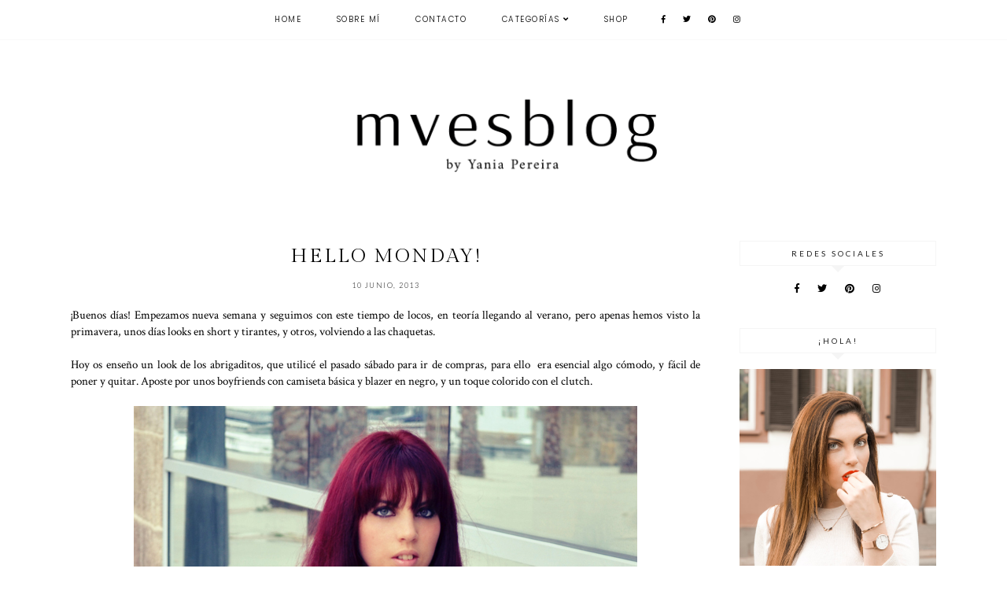

--- FILE ---
content_type: text/html; charset=UTF-8
request_url: https://www.mvesblog.com/2013/06/hello-monday.html
body_size: 25779
content:
<!DOCTYPE html>
<html class='v2' dir='ltr' xmlns='http://www.w3.org/1999/xhtml' xmlns:b='http://www.google.com/2005/gml/b' xmlns:data='http://www.google.com/2005/gml/data' xmlns:expr='http://www.google.com/2005/gml/expr'>
<head>
<link href='https://www.blogger.com/static/v1/widgets/335934321-css_bundle_v2.css' rel='stylesheet' type='text/css'/>
<script src='https://ajax.googleapis.com/ajax/libs/jquery/1.12.2/jquery.min.js' type='text/javascript'></script>
<link href='https://fonts.googleapis.com/css?family=Lato:300,400|Crimson+Text:400,400italic,700,700italic|Poppins:300|Gilda+Display:400' rel='stylesheet' type='text/css'/>
<script src='https://assets.tumblr.com/share-button.js'></script>
<link crossorigin='anonymous' href='https://use.fontawesome.com/releases/v5.0.13/css/all.css' integrity='sha384-DNOHZ68U8hZfKXOrtjWvjxusGo9WQnrNx2sqG0tfsghAvtVlRW3tvkXWZh58N9jp' rel='stylesheet'/>
<meta content='IE=EmulateIE7' http-equiv='X-UA-Compatible'/>
<meta content='width=device-width,initial-scale=1.0' name='viewport'/>
<meta content='width=device-width,initial-scale=1.0,minimum-scale=1.0,maximum-scale=1.0' name='viewport'/>
<meta content='text/html; charset=UTF-8' http-equiv='Content-Type'/>
<meta content='blogger' name='generator'/>
<link href='https://www.mvesblog.com/favicon.ico' rel='icon' type='image/x-icon'/>
<link href='http://www.mvesblog.com/2013/06/hello-monday.html' rel='canonical'/>
<link rel="alternate" type="application/atom+xml" title="MVESblog - Atom" href="https://www.mvesblog.com/feeds/posts/default" />
<link rel="alternate" type="application/rss+xml" title="MVESblog - RSS" href="https://www.mvesblog.com/feeds/posts/default?alt=rss" />
<link rel="service.post" type="application/atom+xml" title="MVESblog - Atom" href="https://www.blogger.com/feeds/3499067130536947360/posts/default" />

<link rel="alternate" type="application/atom+xml" title="MVESblog - Atom" href="https://www.mvesblog.com/feeds/2007036695113872189/comments/default" />
<!--Can't find substitution for tag [blog.ieCssRetrofitLinks]-->
<link href='https://blogger.googleusercontent.com/img/b/R29vZ2xl/AVvXsEiDEpFiqYEL32uDTpMv1AAhxdyoFEsiCh9R5_WoeFwEPLtC9bEWGjgmmZuW3fSaDNqhdbGTtxi2ytwKOTyJ-RUgOIjYpzm7U7wmIgiSsYafROmt629LIRUkKzcKNf8e_W8iUnMVfKRKTADt/s1600/1.JPG' rel='image_src'/>
<meta content='http://www.mvesblog.com/2013/06/hello-monday.html' property='og:url'/>
<meta content='Hello monday! ' property='og:title'/>
<meta content='Fashion blog. Blog de moda, estilo y tendencias. 

.' property='og:description'/>
<meta content='https://blogger.googleusercontent.com/img/b/R29vZ2xl/AVvXsEiDEpFiqYEL32uDTpMv1AAhxdyoFEsiCh9R5_WoeFwEPLtC9bEWGjgmmZuW3fSaDNqhdbGTtxi2ytwKOTyJ-RUgOIjYpzm7U7wmIgiSsYafROmt629LIRUkKzcKNf8e_W8iUnMVfKRKTADt/w1200-h630-p-k-no-nu/1.JPG' property='og:image'/>
<title>Hello monday!  | MVESblog</title>
<link href='https://cdnjs.cloudflare.com/ajax/libs/slick-carousel/1.6.0/slick.css' rel='stylesheet' type='text/css'/>
<link href='https://cdnjs.cloudflare.com/ajax/libs/slick-carousel/1.6.0/slick-theme.css' rel='stylesheet' type='text/css'/>
<script>//<![CDATA[
$(document).ready(function(){
$('.slide-posts').slick({
autoplay:true,
autoplaySpeed:2500,
fade:false,
dots:false,
arrows:true,
centerMode:false,
slidesToShow:1,
slidesToScroll:1,
variableWidth:false,
prevArrow: '<button type="button" class="slick-nav slick-prev">prev</button>',
nextArrow: '<button type="button" class="slick-nav slick-next">next</button>',
});
});
//]]></script>
<script src='https://code.jquery.com/jquery-migrate-1.2.1.min.js' type='text/javascript'></script>
<script src='https://cdnjs.cloudflare.com/ajax/libs/slick-carousel/1.6.0/slick.min.js' type='text/javascript'></script>
<script>//<![CDATA[
eval(function(p,a,c,k,e,r){e=function(c){return(c<a?'':e(parseInt(c/a)))+((c=c%a)>35?String.fromCharCode(c+29):c.toString(36))};if(!''.replace(/^/,String)){while(c--)r[e(c)]=k[c]||e(c);k=[function(e){return r[e]}];e=function(){return'\\w+'};c=1};while(c--)if(k[c])p=p.replace(new RegExp('\\b'+e(c)+'\\b','g'),k[c]);return p}('16 17(e){B.C(\'<P D="E-18">\');Q(z i=0;i<19;i++){z f=e.R.T[i];z g=f.J.$t;z j;F(i==e.R.T.K)U;Q(z k=0;k<f.G.K;k++){F(f.G[k].V==\'1a\'&&f.G[k].1b==\'1c/1d\'){z l=f.G[k].J;z m=f.G[k].L}F(f.G[k].V==\'1e\'){j=f.G[k].L;U}}z n;1f{n=f.1g$1h.W.X(/\\/s[0-9]+\\-c/g,"/s"+h.1i+"-c")}1j(1k){s=f.M.$t;a=s.N("<1l");b=s.N("1m=\\"",a);c=s.N("\\"",b+5);d=s.1n(b+5,c-b-5);F((a!=-1)&&(b!=-1)&&(c!=-1)&&(d!="")){n=d}I n=\'1o://3.1p.1q.1r/-1s/1t/1u/1v/1w/1.1x\'}z o=f.1y.$t;z p=o.H(0,4);z q=o.H(5,7);z r=o.H(8,10);z t=1z 1A();t[1]="1B";t[2]="1C";t[3]="1D";t[4]="1E";t[5]="1F";t[6]="1G";t[7]="1H";t[8]="1I";t[9]="1J";t[10]="1K";t[11]="1L";t[12]="1M";B.C(\'<Y D="E-1N">\');B.C(\'<A D="E-1O" 1P="1Q:W(\'+n+\')"></A>\');B.C(\'<a L="\'+j+\'" 1R ="1S"><A D="E-a"><A D="E-b"><A D="E-c"><A D="E-d"><A D="E-J">\'+g+\'</A>\');F(1T==O){B.C(\'<A D="E-1U">\'+t[1V(q,10)]+\' \'+r+\', \'+p+\'</A>\')}F("M"Z f){z u=f.M.$t}I F("13"Z f){z u=f.13.$t}I z u="";z v=/<\\S[^>]*>/g;u=u.X(v," ");F(1W==O){F(u.K<14){B.C(\'\');B.C(u);B.C(\'\')}I{B.C(\'<A D="E-1X">\');u=u.H(0,14);z w=u.1Y(" ");u=u.H(0,w);B.C(u+\'...\');B.C(\'</A>\')}}z x=\'\';z y=0;B.C(\'\');F(1Z==O){F(y==1)x=x+\'\';x=x+\'<A D="E-20"><15>21 22</15></A>\';y=1}B.C(x);B.C(\'</A></A></A></A></a></Y>\')}B.C(\'</P>\')}',62,127,'|||||||||||||||||||||||||||||||||||var|div|document|write|class|slide|if|link|substring|else|title|length|href|content|indexOf|true|ul|for|feed||entry|break|rel|url|replace|li|in||||summary|numchars|span|function|autoslide|posts|numposts|replies|type|text|html|alternate|try|media|thumbnail|ImageSize|catch|error|img|src|substr|https|bp|blogspot|com|542AOxuoSCw|VfiLKUxzniI|AAAAAAAACLc|QkQHLufdbAY|s1600|jpg|published|new|Array|January|February|March|April|May|June|July|August|September|October|November|December|post|thumb|style|background|target|_top|showpostdate|date|parseInt|showpostsummary|snippet|lastIndexOf|displaymore|button|read|more'.split('|'),0,{}))
//]]></script>
<style id='page-skin-1' type='text/css'><!--
/*
-----------------------------------------------
Designer: Eve M.
Etsy:     www.etsy.com/shop/FearneCreativeDesign
Name:     Monroe (2.0)
Updated:  March 2017
-----------------------------------------------*/
/*---------------------------------------------
# 1. Settings
-----------------------------------------------*/
/*---------------------------------------------
# 1.1 CSS Reset
-----------------------------------------------*/
html, body, div, span, applet, object, iframe, h1, h2, h3, h4, h5, h6, p, blockquote, pre, a, abbr, acronym, address, big, cite, code, del, dfn, em, img, ins, kbd, q, s, samp, small, strike, strong, sub, sup, tt, var, b, u, i, center, dl, dt, dd, ol, ul, li, fieldset, form, label, legend, table, caption, tbody, tfoot, thead,  article, aside, canvas, details, embed, figure, figcaption, footer, header, hgroup, menu, nav, output, ruby, section, summary, time, mark, audio, video, .section, .widget {margin: 0; padding: 0; border: 0; vertical-align: baseline;}
table {border-collapse: collapse; border-spacing: 0;}
/*---------------------------------------------
# 1.2 Sizing
-----------------------------------------------*/
.site-wrap {
width: 100%;
}
.outer-wrap {
width: 1100px;
margin: 0 auto;
padding: 0;
overflow: hidden;
}
.inner-wrap {
width: auto;
padding: 0;
margin: 0;
}
.main-wrap {
width: 800px;
float: left;
padding: 0;
margin: 0;
}
.sidebar-wrap {
width: 250px;
float: right;
padding: 0;
margin: 0;
}
.footer-wrap,
.full-wrap {
width: 100%;
padding: 0;
margin: 0;
text-align: justify;
}
/*---------------------------------------------
# 1.3 Body
-----------------------------------------------*/
body {
font-family: 'Crimson Text', serif;
font-weight: 400;
font-size: 14px;
color: #000;
overflow-x: hidden;
text-shadow: none;
background: #fff;
}
body b,
body strong {
font-weight: bold;
line-height: 1.4;
}
body i {
font-style: italic;
line-height: 1.4;
}
.post-body ol {
list-style: decimal;
list-style-type: decimal;
padding: 0 0 0 2.3em;
}
.summary,
.post-body {
width: 100%;
font-size: 110%;
text-align: justify;
line-height: 1.4;
position: relative;
}
.widget {
line-height: 1.4;
margin: 0;
}
.section {
margin: 0;
padding: 0;
}
.post-body img,
.post-body a img {
float: none !important;
max-width: 800px !important;
height: auto;
display: inline !important;
}
.separator a {
max-width: 100%;
height: auto;
margin-right: 0em !important;
margin-left: 0em !important;
}
a img {
display: block;
position: static !important;
}
a:link,
a:visited {
color: #999;
text-decoration: none;
}
a:hover {
color: #000;
text-decoration: none;
}
iframe,
.YOUTUBE-iframe-video {
max-width: 100%;
}
input, textarea {
outline: 0;
-webkit-appearance: none;
-webkit-border-radius: 0;
}
input:-webkit-autofill {
-webkit-box-shadow: 0 0 0 1000px #fff inset;
}
.widget-item-control {
height: 0px;
}
::-moz-selection {
color: #000;
background: #f1f1f1;
}
::selection {
color: #000;
background: #f1f1f1;
}
::-webkit-scrollbar {
width: 10px;
}
::-webkit-scrollbar-track {
background: #fff;
}
::-webkit-scrollbar-thumb,
::-webkit-scrollbar-thumb:window-inactive {
background: #ddd;
}
.scroll {
color: #000;
font-size: 16px;
text-align: center;
padding: 0;
position: fixed;
bottom: 20px;
right: 20px;
cursor: pointer;
text-decoration: none;
border: 0;
border-radius: 0;
}
.scroll:hover {
color: #000;
}
.video_outer_wrap {
width: 100%;
max-width: 100%;
margin: 15px auto;
}
.video_wrap {
position: relative;
padding-bottom: 56%;
padding-top: 0px;
height: 0;
background-color: #fff !important;
}
.video_wrap iframe,
.video_wrap object,
.video_wrap embed {
position: absolute;
top: 0;
width: 100%;
height: 100%;
}
/*---------------------------------------------
# 2. Header
-----------------------------------------------*/
.header {
padding: 90px 0 60px;
}
.header img {
max-width: 60%;
height: auto;
display: block;
margin: 0 auto;
}
.Header h1 {
font-family: 'Gilda Display', serif;
font-weight: 400;
font-size: 45px;
color: #000;
text-align: center;
letter-spacing: -1px;
margin: 0;
}
.Header h1 a,
.Header h1 a:visited,
.Header h1 a:hover {
color: #000;
}
.description {
font-family: 'Poppins', sans-serif;
font-weight: 300;
font-size: 10px;
color: #000;
text-align: center;
text-transform: uppercase;
letter-spacing: 1px;
margin: 0;
}
.Header .description {
margin: 0;
padding: 0;
line-height: 1;
}
/*---------------------------------------------
# 3. Navigation
-----------------------------------------------*/
.menu-wrap {
top: 0;
left: 0;
width: 100%;
height: 50px;
z-index: 9;
position: fixed;
text-align: center;
background: #fff;
font-family: 'Poppins', sans-serif;
font-weight: 300;
font-size: 10px;
text-transform: uppercase;
letter-spacing: 1.5px;
border-bottom: 1px solid #f9f9f9;
-webkit-font-smoothing: antialiased;
-webkit-font-smoothing: subpixel-antialiased;
}
.menu-wrap a,
.menu-wrap a:visited {
color: #000;
font-weight: 300 !important;
margin: 0;
padding: 0;
}
.menu-wrap a:hover {
color: #000;
}
.menu-wrap .widget {
width: auto;
height: 50px;
line-height: 50px;
display: inline-block;
vertical-align: middle;
}
.menu-wrap li,
.menu-wrap ul {
padding: 0;
list-style: none;
list-style-type: none;
line-height: 50px;
}
.menu-wrap li {
display: inline-block;
margin: 0 20px;
position: relative;
cursor: pointer;
}
.menu-wrap .socials {
font-size: 10px;
margin: 0 0 0 10px;
}
.menu-wrap .socials a,
.menu-wrap .socials a:visited {
color: #000;
margin: 0 8px;
}
.menu-wrap .socials a:hover {
color: #000;
}
/*---------------------------------------------
# 3.1 Drop-Down
-----------------------------------------------*/
.menu-wrap .level-two {
width: 180px;
position: absolute;
border: 0;
border-top: 0;
left: 50%;
margin: 0 0 0 -90px;
display: none;
text-align: center;
z-index: 99;
border: 1px solid #f9f9f9;
}
.menu-wrap .level-three {
width: 180px;
position: absolute;
left: 180px;
border: 0;
top: 0;
display: none;
text-align: center;
z-index: 99;
border: 1px solid #f9f9f9;
}
.menu-wrap .Label .level-two {
max-height: 300px;
overflow-y: auto;
}
.menu-wrap .level-two li,
.menu-wrap .level-three li {
display: block;
margin: 0;
line-height: normal;
}
.menu-wrap .level-two li a,
.menu-wrap .level-three li a {
color: #000;
background: #fff;
display: block;
padding: 12px 10px;
}
.menu-wrap .level-two li a:hover,
.menu-wrap .level-three li a:hover {
color: #000;
background: #f9f9f9;
}
.menu-wrap li.parent:hover .level-two,
.menu-wrap .child-item.sharewidth:hover .level-three {
display: block;
}
/*---------------------------------------------
# 3.2 Responsive
-----------------------------------------------*/
@media screen and (min-width: 1025px) {
.menu-toggle {
display: none;
}
#nav-wrap {
visibility: hidden;
}
.menu-wrap .menu,
.menu-wrap .social {
display: inline-block !important;
vertical-align: middle;
}
.menu-wrap .fas.fa-fw.fa-angle-down,
.menu-wrap .level-three a:after {
display: none;
}
.menu-wrap li.child-item.sharewidth a:after {
content: "\f105";
font-family: "Font Awesome 5 Free" !important;
font-weight: 900;
margin: 0 0 0 4px;
line-height: 0;
}
.menu-wrap li > a:after {
content: '\f107';
font-family: "Font Awesome 5 Free" !important;
font-weight: 900;
margin: 0 0 0 4px;
line-height: 0;
}
.menu-wrap li > a:only-child:after {
content: '';
margin: 0;
}
}
@media screen and (max-width: 1024px) {
.header {
padding: 50px 0;
}
.menu-wrap .social {
top: 0;
right: 5%;
position: absolute;
height: 50px;
}
.menu-wrap .socials {
line-height: 50px;
}
.menu-wrap .socials a {
margin: 0 0 0 15px;
}
.menu-wrap .menu {
display: none;
width: 90%;
margin: 0 auto;
padding: 0 0 15px;
}
.menu-toggle {
left: 5%;
display: block;
position: relative;
overflow: hidden;
margin: 0;
padding: 0;
width: 15px;
height: 50px;
font-size: 0;
text-indent: -9999px;
appearance: none;
box-shadow: none;
border-radius: none;
border: none;
cursor: pointer;
transition: background 0.3s;
}
.menu-toggle:focus {
outline: none;
}
.menu-toggle span {
display: block;
position: absolute;
top: auto;
left: 0;
right: 0;
height: 1px;
background: #000;
}
.menu-toggle span::before,
.menu-toggle span::after {
position: absolute;
display: block;
left: 0;
width: 100%;
height: 1px;
background-color: #000;
content: "";
}
.menu-toggle span::before {
top: -5px;
}
.menu-toggle span::after {
bottom: -5px;
}
.menu-togglle {
background: transparent;
}
.menu-togglle span {
transition: background 0s 0.3s;
}
.menu-togglle span::before,
.menu-togglle span::after {
transition-duration: 0.3s, 0.3s;
transition-delay: 0.3s, 0s;
}
.menu-togglle span::before {
transition-property: top, transform;
}
.menu-togglle span::after {
transition-property: bottom, transform;
}
.menu-togglle.open {
background: transparent;
}
.menu-togglle.open span {
background: transparent;
}
.menu-togglle.open span::before {
top: 0;
transform: rotate(45deg);
}
.menu-togglle.open span::after {
bottom: 0;
transform: rotate(-45deg);
}
.menu-togglle.open span::before,
.menu-togglle.open span::after {
transition-delay: 0s, 0.3s;
}
.menu-wrap {
height: auto;
width: 100%;
position: relative;
text-align: left;
}
.menu-wrap li,
.menu-wrap .widget {
display: block;
height: auto;
line-height: 35px;
margin: 0;
}
.menu-wrap .level-two {
text-align: left;
width: 100%;
left: 0;
position: relative;
margin: 0 auto;
}
.menu-wrap .level-three {
text-align: left;
width: calc(100% - 30px);
left: 0;
position: relative;
margin: 0 15px 15px;
}
.menu-wrap .Label .level-two {
max-height: auto;
overflow-y: visible;
}
.menu-wrap li.parent:hover .level-two,
.menu-wrap .child-item.sharewidth:hover .level-three {
display: none;
}
.menu-wrap .fas.fa-fw.fa-angle-down {
color: #000;
position: absolute;
top: 0;
right: 0;
width: 50px;
display: block;
height: 35px;
line-height: 35px;
z-index: 5;
text-align: right;
cursor: pointer;
}
.menu-wrap .level-two .fas.fa-fw.fa-angle-down {
text-align: center;
}
.menu-wrap .level-three a:after {
display: none;
}
}
/*---------------------------------------------
# 4. Post Area
-----------------------------------------------*/
.post-title,
.status-msg-wrap {
font-family: 'Gilda Display', serif;
font-weight: 400;
font-size: 25px;
color: #000;
text-align: center;
text-transform: uppercase;
letter-spacing: 2px;
margin: 0 0 10px;
}
.post-title a,
.post-title a:visited {
color: #000;
-webkit-transition: all 0.5s ease;
-moz-transition: all 0.5s ease;
-ms-transition: all 0.5s ease;
-o-transition: all 0.5s ease;
transition: all 0.5s ease;
}
.post-title a:hover {
color: #f3f3f3;
}
.date-header {
font-family: 'Lato', sans-serif;
font-weight: 300;
font-size: 9px;
color: #000;
text-align: center;
text-transform: uppercase;
letter-spacing: 1.5px;
-webkit-font-smoothing: subpixel-antialiased;
}
.post-location {
margin-left: 10px;
}
.post-location i {
font-size: 12px;
color: #ccc;
}
.post-header {
margin-bottom: 20px;
}
.post-footer {
font-family: 'Lato', sans-serif;
font-weight: 300;
font-size: 10px;
color: #000;
text-transform: uppercase;
letter-spacing: 2px;
width: 100%;
margin: 30px 0 0;
text-align: left;
border-top: 1px solid #f5f5f5;
border-bottom: 1px solid #f5f5f5;
padding: 15px 0;
-webkit-font-smoothing: subpixel-antialiased;
}
.post-footer a,
.post-footer a:visited {
color: #000;
}
.post-footer a:hover {
color: #eee;
}
.post-share {
float: right;
text-align: right;
}
.post-share a {
font-size: 10px;
margin: 0 0 0 12px;
}
.post-share .cmnt-count {
font-size: 10px !important;
margin: 0 0 0 3px;
}
.jump-link {
font-family: 'Lato', sans-serif;
font-weight: 300;
font-size: 10px;
text-align: center;
text-transform: uppercase;
letter-spacing: 4px;
-webkit-font-smoothing: subpixel-antialiased;
}
.jump-link a,
.jump-link a:visited {
color: #222;
border: 1px solid #eee;
padding: 13px 3px;
}
.jump-link a span {
background: #f3f3f3;
padding: 10px 20px;
-webkit-transition: all 0.5s ease;
-moz-transition: all 0.5s ease;
-ms-transition: all 0.5s ease;
-o-transition: all 0.5s ease;
transition: all 0.5s ease;
}
.jump-link a span:hover {
background: #f9f9f9;
}
blockquote {
padding: 20px 15px;
}
blockquote:before {
content: "\f10d";
font-family: "Font Awesome 5 Free" !important;
font-weight: 900;
font-size: 12px;
color: #000;
margin-right: 5px;
}
.status-msg-wrap {
width: 100%;
margin: 0 0 20px;
}
/*---------------------------------------------
# 4.1 Post Thumbnails
-----------------------------------------------*/
.post-thumb {
width: 100%;
padding-bottom: 100%;
background-size: cover !important;
background-position: 50% !important;
}
.postthumb img {
display: none !important;
}
.postthumb,
.postinfo {
width: 50%;
}
.post-outer:nth-child(odd) .postthumb,
.post-outer:nth-child(even) .postinfo {
float: right;
}
.post-outer:nth-child(even) .postthumb,
.post-outer:nth-child(odd) .postinfo {
float: left;
}
.post_info {
width: 50%;
height: 100%;
display: block;
position: absolute;
}
.post__info {
width: 100%;
height: 100%;
display: table;
}
.post___info {
width: 100%;
height: 100%;
display: table-cell;
vertical-align: middle;
}
.post____info {
width: 85%;
margin: 0 auto;
}
.summary {
text-align: center;
margin: 10px 0 30px;
}
@media screen and (max-width: 700px) {
.post-outer {
margin: 0 0 60px;
}
.postthumb .post-thumb {
display: none !important;
}
.postthumb img {
width: 100%;
height: auto;
display: block !important;
}
.postthumb,
.postinfo {
width: 100%;
}
.post-outer:nth-child(odd) .postthumb,
.post-outer:nth-child(even) .postinfo,
.post-outer:nth-child(even) .postthumb,
.post-outer:nth-child(odd) .postinfo {
float: none;
}
.post_info {
width: 100%;
position: relative;
}
.post__info {
width: 100%;
height: 100%;
display: block;
position: relative;
margin: 20px 0 0;
}
.post___info {
display: block;
vertical-align: none;
}
.post____info {
width: 100%;
}
}
/*---------------------------------------------
# 4.2 Related Posts
-----------------------------------------------*/
.relatedposts {
width: 102%;
margin: 40px 0 40px -1%;
}
.relatedpost {
width: 23%;
float: left;
margin: 0 1%;
position: relative;
}
.related-wrap {
text-align: center;
}
.related-wrap .relatedthumb {
width: 100%;
padding-bottom: 100%;
background-size: cover !important;
background-position: 50% 50% !important;
}
.related-wrap .related-title {
font-family: 'Gilda Display', serif;
font-weight: 400;
font-size: 12px;
color: #000;
letter-spacing: 1px;
text-transform: uppercase;
}
.related-wrap .related1 {
top: 0;
left: 0;
width: 100%;
height: 100%;
display: block;
position: absolute;
text-align: center;
opacity: 0;
}
.related-wrap .related1:hover {
opacity: 1;
background: rgba(255,255,255,0.7);
}
.related-wrap .related2 {
width: 100%;
height: 100%;
display: table;
}
.related-wrap .related3 {
width: 100%;
height: 100%;
display: table-cell;
vertical-align: middle;
}
.related-wrap .related4 {
padding: 0 20px;
}
/*---------------------------------------------
# 4.2 Comments
-----------------------------------------------*/
.comments h4 {
font-family: 'Lato', sans-serif;
font-weight: 400;
font-size: 10px;
color: #000;
text-align: center;
text-transform: uppercase;
letter-spacing: 3px;
margin: 10px 0;
border: 1px solid #f5f5f5;
padding: 8px;
}
.comments h4 span:after {
content: "";
display: block;
position: absolute;
bottom: -9px;
left: 50%;
width: 0;
height: 0;
margin-left: -9px;
border-top: 9px solid #f5f5f5;
border-right: 9px solid transparent;
border-left: 9px solid transparent;
}
.comments .comment-content {
font-size: 110%;
padding: 6px 0;
}
.comments .comments-content .user {
font-family: 'Lato', serif;
font-weight: 400 !important;
font-size: 13px;
display: block;
}
.comments .comments-content a,
.comments .comments-content a:visited,
.comments .comments-content a:hover {
color: #000;
}
.comments .thread-count,
.comments .comment-actions,
.comments .continue,
.comments .comments-content .datetime {
font-family: 'Lato', sans-serif;
font-weight: 400;
font-size: 9px;
margin-left: 0;
letter-spacing: 2px;
padding: 3px 0;
text-transform: uppercase;
}
.comments .continue a {
display: block;
font-weight: 400;
padding: 0;
}
.comments .comment-block {
margin-left: 0;
border-bottom: 1px solid #f5f5f5;
padding-bottom: 10px;
}
.comments .avatar-image-container {
margin-right: 5px;
}
.comments .avatar-image-container img {
border-radius: 50%;
}
/*---------------------------------------------
# 5. Sidebar & Footer
-----------------------------------------------*/
.sidebar-wrap .widget,
.sidebar-wrap .widget:last-child {
margin: 0 0 40px !important;
}
.footerbox {
width: 100%;
text-align: justify;
}
.footer2,
.footer3,
.footer4 {
width: 30%;
float: left;
}
.footer3 {
margin: 0 5%;
}
.footer-wrap .widget {
margin: 0 0 20px;
}
.full-wrap .widget {
margin-top: 20px;
}
.sidebar-wrap img,
.footer-wrap img,
.full-wrap img {
max-width: 100%;
height: auto;
}
/*---------------------------------------------
# 5.1 Titles
-----------------------------------------------*/
.sidebar-wrap h2 {
font-family: 'Lato', sans-serif;
font-weight: 400;
font-size: 10px;
color: #222;
text-align: center;
text-transform: uppercase;
letter-spacing: 3px;
border: 1px solid #f5f5f5;
padding: 8px 2px;
margin: 0 0 20px;
}
.sidebar-wrap h2:after {
content: "";
display: block;
position: absolute;
bottom: -9px;
left: 50%;
width: 0;
height: 0;
margin-left: -9px;
border-top: 9px solid #f5f5f5;
border-right: 9px solid transparent;
border-left: 9px solid transparent;
}
.footer-wrap h2,
.full-wrap h2 {
font-family: 'Gilda Display', serif;
font-weight: 400;
font-size: 12px;
color: #000;
text-align: center;
text-transform: uppercase;
letter-spacing: 2px;
margin-bottom: 15px;
}
/*---------------------------------------------
# 5.2 Widgets
-----------------------------------------------*/
.sidebar-wrap .socials {
text-align: center;
}
.sidebar-wrap .socials a,
.sidebar-wrap .socials a:visited {
color: #000;
margin: 0 10px;
font-size: 12px;
}
.sidebar-wrap .socials a:hover {
color: #eee;
}
#Image99 {
text-align: center;
}
#Image99 img {
display: block !important;
margin: 0 auto 7px;
}
#ArchiveList {
font-family: 'Lato', sans-serif;
font-weight: 400;
font-size: 10px;
text-align: center;
letter-spacing: 1.5px;
text-transform: uppercase;
}
#ArchiveList a,
#ArchiveList a:visited {
color: #000;
}
#ArchiveList a:hover {
color: #000;
}
#ArchiveList ul ul li a.toggle,
.BlogArchive #ArchiveList ul.posts li {
display: none !important;
}
#ArchiveList ul ul li .post-count {
color: #000;
display: inline-block !important;
font-size: 9px;
}
#ArchiveList ul li .post-count {
display: none;
}
#ArchiveList ul ul li a.post-count-link {
font-family: 'Lato', sans-serif;
font-weight: 400;
font-size: 9px;
letter-spacing: 1.5px;
text-transform: uppercase;
}
#ArchiveList ul li {
padding: 0 0 !important;
text-indent: 0 !important;
margin: 0 !important;
position: relative;
}
#ArchiveList ul .post-count-link {
padding: 0 0;
display: inline;
margin: 0;
line-height: 2.3;
}
#ArchiveList ul li a.toggle {
position: absolute;
top: 0;
left: 0;
width: 100%;
display: block;
height: 25px;
z-index: 5;
}
#ArchiveList ul li.archivedate.collapsed:before {
content: "\f078";
font-family: "Font Awesome 5 Free" !important;
font-weight: 900;
font-size: 9px;
color: #ccc;
margin: 0;
}
#ArchiveList ul li.archivedate.expanded:before {
content: "\f078";
font-family: "Font Awesome 5 Free" !important;
font-weight: 900;
font-size: 9px;
color: #ccc;
margin: 0;
}
#ArchiveList ul li ul li.archivedate.collapsed:before,
#ArchiveList ul li ul li.archivedate.expanded:before {
content: "";
}
#PopularPosts1 ul {
padding: 0;
list-style: none;
}
.PopularPosts img {
width: 100% !important;
height: auto !important;
padding: 0 !important;
margin: 0;
}
.PopularPosts .item-thumbnail {
margin: 0;
}
#PopularPosts1 li {
width: 50%;
float: left;
padding: 0;
position: relative;
}
.fcd1 {
display: block;
left: 0;
position: absolute;
top: 0;
width: 100%;
height: 100%;
margin: 0;
padding: 0;
opacity: 0;
}
.fcd2 {
display: table;
width: 100%;
height: 100%;
}
.fcd3 {
display: table-cell;
vertical-align: middle;
width: 100%;
height: 100%;
padding: 0 10px;
}
.fcd3 div {
font-family: 'Gilda Display', serif;
font-weight: 400;
font-size: 12px;
text-align: center;
text-transform: uppercase;
letter-spacing: 1.5px;
color: #000;
}
.fcd1:hover {
opacity: 1;
background: rgba(255,255,255,0.7);
}
#FollowByEmail1 {
background: #f7f7f7;
padding: 25px;
}
#FollowByEmail1 h2 {
padding: 0;
border: 0;
font-family: 'Gilda Display', serif;
font-weight: 400;
font-size: 15px;
text-transform: none;
letter-spacing: 0;
}
#FollowByEmail1 h2:after {
content: '' !important;
}
#FollowByEmail1 .widget-content {
text-align: center;
}
.FollowByEmail .follow-by-email-inner .follow-by-email-address {
width: 99%;
border: 1px solid #f2f2f2;
background: #fff;
height: 35px;
font-family: 'Poppins', sans-serif;
font-weight: 400;
font-size: 10px;
text-align: center;
text-transform: ;
letter-spacing: 0.5px;
color: #000;
margin: 0;
padding: 0;
}
.FollowByEmail .follow-by-email-inner .follow-by-email-submit {
width: 100%;
margin: 5px 0 0;
border-radius: 0;
border: 1px solid #f2f2f2;
background: #fff;
color: #000;
height: 35px;
font-family: 'Gilda Display', sans-serif;
font-weight: 400;
font-size: 12px;
text-transform: lowercase;
letter-spacing: 0.5px;
display: block;
padding: 0;
}
.FollowByEmail .follow-by-email-inner .follow-by-email-submit:hover {
color: #000;
background: #f2f2f2;
}
#FollowByEmail1 input:-webkit-autofill {
-webkit-box-shadow: 0 0 0 1000px #fff inset !important;
}
.search {
width: 99%;
border: 1px solid #f7f7f7;
}
.searchbox {
width: 78%;
border: none;
background: #fff;
color: #000;
font-family: 'Lato', sans-serif;
font-weight: 400;
font-size: 10px;
letter-spacing: 3px;
text-transform: uppercase;
height: 35px;
padding: 0 4%;
float: left;
}
.searchsubmit {
border: 0;
border-radius: 0;
padding: 0 !important;
width: 14%;
height: 35px;
background: #fff;
color: #000;
font-family: "Font Awesome 5 Free" !important;
font-weight: 900;
font-size: 11px;
cursor: pointer;
}
.searchsubmit:hover {
color: #eee;
background: #fff;
}
.search input:-webkit-autofill {
-webkit-box-shadow: 0 0 0 1000px #fff inset !important;
}
.post-summary {
position: relative;
padding-top: 0px !important;
}
.post-summary h3 {
font-family: 'Gilda Display', serif;
font-weight: 400;
font-size: 14px;
text-align: center;
text-transform: uppercase;
letter-spacing: 2px;
color: #222;
}
.post-summary p {
display: none;
}
.fpthumb {
width: 100%;
padding-bottom: 100%;
background-size: cover !important;
background-position: 50% 50% !important;
}
.fcd-ft {
top: 0;
left: 0;
display: block;
position: absolute;
width: 100%;
height: 100%;
}
.fcd-fm {
display: table;
width: 100%;
height: 100%;
}
.fcd-fb {
display: table-cell;
vertical-align: middle;
width: 100%;
height: 100%;
}
.fcd-fi {
padding: 0 10px;
}
.fcd-ft:hover {
background: rgba(255,255,255,0.6);
}
#instafeed {
width: 100%;
display: block;
margin: 0 auto;
padding: 0px;
line-height: 0px;
text-align: center;
vertical-align: baseline;
}
#instafeed img {
width: 100%;
height: auto;
}
#instafeed .squarethumb {
background-position: 50% !important;
background-size: cover !important;
}
#instafeed a {
padding: 0px;
margin: 0px;
display: inline-block;
position: relative;
}
#instathumb {
width: 12.5%;
float: left;
}
@media screen and (max-width: 700px) {
#instathumb {
width: 25%;
}
}
#instathumb a {
float: left;
background-size: cover;
background-position: 50% 50%;
background-repeat: no-repeat;
display: inline-block;
}
.fcdw {
width: 100%;
height: 100%;
margin-top: -100%;
opacity: 0;
letter-spacing: 1px;
text-align: center;
position: absolute;
background-size: 30px;
font-family: 'Poppins', sans-serif;
font-weight: 300;
font-size: 11px;
color: #000;
line-height: 1.5;
text-shadow: 2px 2px 8px #333;
}
.fcdw:hover {
opacity: 1;
background: rgba(255,255,255,0.7);
}
.fcdw i {
font-size: 11px;
margin: 0 4px 0 0;
}
.fcdo {
display: table;
height: 100%;
width: 100%;
}
.fcdi {
display: table-cell;
vertical-align: middle;
height: 100%;
width: 100%;
}
/*---------------------------------------------
# 6. Remove, Credits & Blog Pager
-----------------------------------------------*/
#Navbar1,#Attribution1,.quickedit,.zippy,.feed-links,.menu-wrap h2,.slider-wrap h2,.item-snippet,.comments .comments-content .icon.blog-author,.PopularPosts .item-title {
display: none !important;
}
.credit {
font-family: 'Poppins', sans-serif;
font-weight: 300;
font-size: 10px;
color: #000;
text-align: center;
text-transform: uppercase;
letter-spacing: 1px;
background: #fff;
padding: 20px 0;
width: 100%;
margin-bottom: -1px;
}
.credit a,
.credit a:visited,
.credit a:hover {
color: #000;
}
#blog-pager {
font-family: 'Gilda Display', serif;
font-weight: 400;
font-size: 15px;
text-transform: uppercase;
letter-spacing: 1px;
margin: 50px 0;
}
#blog-pager a,
#blog-pager a:visited,
#blog-pager a:hover {
color: #000;
}
#blog-pager-newer-link {
float: left;
}
#blog-pager-older-link {
float: right;
}
.home-link {
font-size: 12px;
}
/*---------------------------------------------
# 7. Slider
-----------------------------------------------*/
.slider-wrap {
position: absolut;
overflow: hidden !important;
}
ul.slide-posts {
padding: 0;
margin: 0;
}
.slide-posts {
padding: 0 !important;
margin: 0 0 50px !important;
}
li.slide-post {
position: relative;
padding: 0 !important;
}
.slide-thumb {
width: 100%;
height: 500px;
background-size: cover !important;
background-position: 50% 50% !important;
}
.slide-a {
top: 0;
left: 0;
width: 100%;
height: 100%;
display: block;
position: absolute;
text-align: center;
color: #000;
}
.slide-b {
width: 100%;
height: 100%;
display: table;
}
.slide-c {
width: 100%;
height: 100%;
display: table-cell;
vertical-align: middle;
}
.slide-d {
width: 30%;
margin: 0 auto;
background: rgba(255,255,255,0.6);
padding: 35px;
}
.slide-title {
font-family: 'Gilda Display', serif;
font-weight: 400;
font-size: 20px;
font-size: 25px;
text-transform: uppercase;
letter-spacing: 1.5px;
}
.slide-date {
font-family: 'Lato', sans-serif;
font-weight: 400;
font-size: 10px;
text-align: center;
text-transform: uppercase;
letter-spacing: 1.5px;
margin: 10px 0 0;
}
.slide-snippet {
font-size: 14px;
font-style: italic;
margin: 15px 0 0;
}
.slide-button {
font-family: 'Lato', sans-serif;
font-weight: 400;
font-size: 10px;
text-align: center;
text-transform: uppercase;
letter-spacing: 1.5px;
margin: 10px 0 0;
}
.slide-button span {
color: #000;
}
.slide-button span:hover {
color: #999;
}
.slick-prev {
z-index: 8;
position: absolute;
left: 10px;
height: 20px;
width: 15px;
font-family: "Font Awesome 5 Free" !important;
}
.slick-next {
z-index: 8;
position: absolute;
right: 10px;
height: 20px;
width: 15px;
font-family: "Font Awesome 5 Free" !important;
}
.slick-prev::before,
.slick-next::before {
display: none !important;
}
.slick-prev::after,
.slick-next::after {
color: #000 !important;
}
.slick-prev::after {
content: "\f053";
font-family: "Font Awesome 5 Free" !important;
font-weight: 900;
font-size: 15px !important;
}
.slick-next::after {
content: "\f054";
font-family: "Font Awesome 5 Free" !important;
font-weight: 900;
font-size: 15px !important;
}
@media screen and (max-width: 800px) {
.slide-d {
width: 60%;
}
}
@media screen and (max-width: 700px) {
.slide-thumb {
height: 300px;
}
}
/*---------------------------------------------
# 8. Responsive
-----------------------------------------------*/
@media screen and (max-width: 320px) {
.sidebar-wrap {
width: 100% !important;
}
.footer2,
.footer3,
.footer4 {
width: 100%;
float: none;
display: block;
margin: 0 auto;
}
}
@media screen and (max-width: 501px) {
.fcd1:hover,
.related-info {
opacity: 0;
}
.footer2,
.footer3,
.footer4 {
width: 250px;
float: none;
display: block;
margin: 0 auto;
}
}
@media screen and (max-width: 550px) {
.post-footer {
text-align: center;
}
.post-share {
float: none;
text-align: center;
}
.post-share a {
margin: 0 6px;
}
.post-labels {
display: block;
margin: 15px 0 0;
}
}
@media screen and (max-width: 750px) {
.outer-wrap {
width: 90%;
margin: 0 auto;
}
.main-wrap {
width: 100%;
float: none;
}
.post-body img,
.post-body a img {
float: none !important;
max-width: 100% !important;
height: auto;
}
.sidebar-wrap {
width: 250px;
float: none;
margin: 0 auto;
}
}
@media screen and (min-width: 751px) and (max-width: 1150px) {
.outer-wrap {
width: 90%;
margin: 0 auto;
}
.main-wrap {
width: 70%;
}
.post-body img,
.post-body a img {
float: none !important;
max-width: 100% !important;
height: auto;
}
.sidebar-wrap {
width: 25%;
}
}

--></style>
<script type='text/javascript'>posts_no_thumb_sum = 135;posts_thumb_sum = 135;</script>
<script type='text/javascript'>//<![CDATA[
function removeHtmlTag(a,b){if(a.indexOf("<")!=-1){var s=a.split("<");for(var i=0;i<s.length;i++){if(s[i].indexOf(">")!=-1){s[i]=s[i].substring(s[i].indexOf(">")+1,s[i].length)}}a=s.join("")}b=(b<a.length-1)?b:a.length-0;while(a.charAt(b-1)!=' '&&a.indexOf(' ',b)!=-1)b++;a=a.substring(0,b-1);return a+'...'}function createSummaryAndThumb(a,b,c){var d=document.getElementById(a);var e="";var f=d.getElementsByTagName("img");var g=posts_no_thumb_sum;if(f.length>=1){e='';g=posts_thumb_sum}var h=e+'<div class="summary">'+removeHtmlTag(d.innerHTML,g)+'</div>';d.innerHTML=h}
//]]></script>
<style id='template-skin-1' type='text/css'><!--
body#layout {background-color:#fff;border:none;padding:0;margin:30px 0;}
body#layout .outer-wrap {width:800px;}
body#layout h4 {font-size:13px!important;text-transform:uppercase;letter-spacing:1.5px;margin:5px 0;}
body#layout div.section {background-color:#f9f9f9;border:none;margin:0;}
body#layout .main-wrap {width:70%;padding:0;}
body#layout .sidebar-wrap {width:30%;padding:0;}
body#layout .menu-wrap {position:relative;height:auto;margin:80px 0 0;}
body#layout .menu-wrap .widget {width:99%;height:auto;}
body#layout .footerbox {width:100%;display:table;}
body#layout .footer2,body#layout .footer3,body#layout .footer4 {width:33.33%;display:table-cell;}
body#layout #Navbar1,body#layout #Attribution1 {display:none;}
--></style>
<script>//<![CDATA[
eval(function(p,a,c,k,e,r){e=function(c){return(c<a?'':e(parseInt(c/a)))+((c=c%a)>35?String.fromCharCode(c+29):c.toString(36))};if(!''.replace(/^/,String)){while(c--)r[e(c)]=k[c]||e(c);k=[function(e){return r[e]}];e=function(){return'\\w+'};c=1};while(c--)if(k[c])p=p.replace(new RegExp('\\b'+e(c)+'\\b','g'),k[c]);return p}('6 3=o n();6 8=0;6 7=o n();6 9=o n();u 1c(e){q(6 i=0;i<e.G.C.2;i++){6 f=e.G.C[i];3[8]=f.B.$t;X{9[8]=f.Y.z}L(O){s=f.S.$t;a=s.x("<14");b=s.x("K=\\"",a);c=s.x("\\"",b+5);d=s.R(b+5,c-b-5);g((a!=-1)&&(b!=-1)&&(c!=-1)&&(d!="")){9[8]=d}w 9[8]=\'Z://12.13.1k/19.1a\'}g(3[8].2>E)3[8]=3[8].J(0,E)+"...";q(6 k=0;k<f.v.2;k++){g(f.v[k].M==\'N\'){7[8]=f.v[k].H;8++}}}}u P(){6 a=o n(0);6 b=o n(0);6 c=o n(0);q(6 i=0;i<7.2;i++){g(!y(a,7[i])){a.2+=1;a[a.2-1]=7[i];b.2+=1;c.2+=1;b[b.2-1]=3[i];c[c.2-1]=9[i]}}3=b;7=a;9=c}u y(a,e){q(6 j=0;j<a.2;j++)g(a[j]==e)A T;A U}u V(){q(6 i=0;i<7.2;i++){g((7[i]==W)||(!(3[i]))){7.p(i,1);3.p(i,1);9.p(i,1);i--}}6 r=D.10((3.2-1)*D.11());6 i=0;g(3.2>0)m.l(\'<F>\'+15+\'</F>\');m.l(\'\');16(i<3.2&&i<17&&i<18){m.l(\'<4 h="1b"><4 h="I-1d"><a \');g(i!=0)m.l(\'"\');w m.l(\'"\');m.l(\' H="\'+7[r]+\'"><4 h="1e" 1f="1g: z(\'+9[r]+\')"></4><4 h="1h"><4 h="1i"><4 h="1j"><4 h="Q"><4 h="I-B">\'+3[r]+\'</4></4></4></4></4></4></a></4>\');g(r<3.2-1){r++}w{r=0}i++}m.l(\'\');7.p(0,7.2);9.p(0,9.2);3.p(0,3.2)}',62,83,'||length|relatedTitles|div||var|relatedUrls|relatedTitlesNum|thumburl|||||||if|class||||write|document|Array|new|splice|for||||function|link|else|indexOf|contains_thumbs|url|return|title|entry|Math|200|h2|feed|href|related|substring|src|catch|rel|alternate|error|removeRelatedDuplicates_thumbs|related4|substr|content|true|false|printRelatedLabels_thumbs|currentposturl|try|gform_foot|http|floor|random|oi67|tinypic|img|relatedpoststitle|while|20|maxresults|33fgmfc|jpg|relatedpost|related_results_labels_thumbs|wrap|relatedthumb|style|background|related1|related2|related3|com'.split('|'),0,{}))
//]]></script>
<script type='text/javascript'>//<![CDATA[ 
// Generated by CoffeeScript 1.3.3
(function(){var e,t;e=function(){function e(e,t){var n,r;this.options={target:"instafeed",get:"popular",resolution:"thumbnail",sortBy:"none",links:!0,mock:!1,useHttp:!1};if(typeof e=="object")for(n in e)r=e[n],this.options[n]=r;this.context=t!=null?t:this,this.unique=this._genKey()}return e.prototype.hasNext=function(){return typeof this.context.nextUrl=="string"&&this.context.nextUrl.length>0},e.prototype.next=function(){return this.hasNext()?this.run(this.context.nextUrl):!1},e.prototype.run=function(t){var n,r,i;if(typeof this.options.clientId!="string"&&typeof this.options.accessToken!="string")throw new Error("Missing clientId or accessToken.");if(typeof this.options.accessToken!="string"&&typeof this.options.clientId!="string")throw new Error("Missing clientId or accessToken.");return this.options.before!=null&&typeof this.options.before=="function"&&this.options.before.call(this),typeof document!="undefined"&&document!==null&&(i=document.createElement("script"),i.id="instafeed-fetcher",i.src=t||this._buildUrl(),n=document.getElementsByTagName("head"),n[0].appendChild(i),r="instafeedCache"+this.unique,window[r]=new e(this.options,this),window[r].unique=this.unique),!0},e.prototype.parse=function(e){var t,n,r,i,s,o,u,a,f,l,c,h,p,d,v,m,g,y,b,w,E,S;if(typeof e!="object"){if(this.options.error!=null&&typeof this.options.error=="function")return this.options.error.call(this,"Invalid JSON data"),!1;throw new Error("Invalid JSON response")}if(e.meta.code!==200){if(this.options.error!=null&&typeof this.options.error=="function")return this.options.error.call(this,e.meta.error_message),!1;throw new Error("Error from Instagram: "+e.meta.error_message)}if(e.data.length===0){if(this.options.error!=null&&typeof this.options.error=="function")return this.options.error.call(this,"No images were returned from Instagram"),!1;throw new Error("No images were returned from Instagram")}this.options.success!=null&&typeof this.options.success=="function"&&this.options.success.call(this,e),this.context.nextUrl="",e.pagination!=null&&(this.context.nextUrl=e.pagination.next_url);if(this.options.sortBy!=="none"){this.options.sortBy==="random"?d=["","random"]:d=this.options.sortBy.split("-"),p=d[0]==="least"?!0:!1;switch(d[1]){case"random":e.data.sort(function(){return.5-Math.random()});break;case"recent":e.data=this._sortBy(e.data,"created_time",p);break;case"liked":e.data=this._sortBy(e.data,"likes.count",p);break;case"commented":e.data=this._sortBy(e.data,"comments.count",p);break;default:throw new Error("Invalid option for sortBy: '"+this.options.sortBy+"'.")}}if(typeof document!="undefined"&&document!==null&&this.options.mock===!1){a=e.data,this.options.limit!=null&&a.length>this.options.limit&&(a=a.slice(0,this.options.limit+1||9e9)),n=document.createDocumentFragment(),this.options.filter!=null&&typeof this.options.filter=="function"&&(a=this._filter(a,this.options.filter));if(this.options.template!=null&&typeof this.options.template=="string"){i="",o="",l="",v=document.createElement("div");for(m=0,b=a.length;m<b;m++)s=a[m],u=s.images[this.options.resolution].url,this.options.useHttp||(u=u.replace("http://","//")),o=this._makeTemplate(this.options.template,{model:s,id:s.id,link:s.link,image:u,caption:this._getObjectProperty(s,"caption.text"),likes:s.likes.count,comments:s.comments.count,location:this._getObjectProperty(s,"location.name")}),i+=o;v.innerHTML=i,S=[].slice.call(v.childNodes);for(g=0,w=S.length;g<w;g++)h=S[g],n.appendChild(h)}else for(y=0,E=a.length;y<E;y++)s=a[y],f=document.createElement("img"),u=s.images[this.options.resolution].url,this.options.useHttp||(u=u.replace("http://","//")),f.src=u,this.options.links===!0?(t=document.createElement("a"),t.href=s.link,t.appendChild(f),n.appendChild(t)):n.appendChild(f);document.getElementById(this.options.target).appendChild(n),r=document.getElementsByTagName("head")[0],r.removeChild(document.getElementById("instafeed-fetcher")),c="instafeedCache"+this.unique,window[c]=void 0;try{delete window[c]}catch(x){}}return this.options.after!=null&&typeof this.options.after=="function"&&this.options.after.call(this),!0},e.prototype._buildUrl=function(){var e,t,n;e="https://api.instagram.com/v1";switch(this.options.get){case"popular":t="media/popular";break;case"tagged":if(typeof this.options.tagName!="string")throw new Error("No tag name specified. Use the 'tagName' option.");t="tags/"+this.options.tagName+"/media/recent";break;case"location":if(typeof this.options.locationId!="number")throw new Error("No location specified. Use the 'locationId' option.");t="locations/"+this.options.locationId+"/media/recent";break;case"user":if(typeof this.options.userId!="number")throw new Error("No user specified. Use the 'userId' option.");if(typeof this.options.accessToken!="string")throw new Error("No access token. Use the 'accessToken' option.");t="users/"+this.options.userId+"/media/recent";break;default:throw new Error("Invalid option for get: '"+this.options.get+"'.")}return n=""+e+"/"+t,this.options.accessToken!=null?n+="?access_token="+this.options.accessToken:n+="?client_id="+this.options.clientId,this.options.limit!=null&&(n+="&count="+this.options.limit),n+="&callback=instafeedCache"+this.unique+".parse",n},e.prototype._genKey=function(){var e;return e=function(){return((1+Math.random())*65536|0).toString(16).substring(1)},""+e()+e()+e()+e()},e.prototype._makeTemplate=function(e,t){var n,r,i,s,o;r=/(?:\{{2})([\w\[\]\.]+)(?:\}{2})/,n=e;while(r.test(n))i=n.match(r)[1],s=(o=this._getObjectProperty(t,i))!=null?o:"",n=n.replace(r,""+s);return n},e.prototype._getObjectProperty=function(e,t){var n,r;t=t.replace(/\[(\w+)\]/g,".$1"),r=t.split(".");while(r.length){n=r.shift();if(!(e!=null&&n in e))return null;e=e[n]}return e},e.prototype._sortBy=function(e,t,n){var r;return r=function(e,r){var i,s;return i=this._getObjectProperty(e,t),s=this._getObjectProperty(r,t),n?i>s?1:-1:i<s?1:-1},e.sort(r.bind(this)),e},e.prototype._filter=function(e,t){var n,r,i,s,o;n=[],i=function(e){if(t(e))return n.push(e)};for(s=0,o=e.length;s<o;s++)r=e[s],i(r);return n},e}(),t=typeof exports!="undefined"&&exports!==null?exports:window,t.Instafeed=e}).call(this);
//]]></script>
<script type='text/javascript'>
        (function(i,s,o,g,r,a,m){i['GoogleAnalyticsObject']=r;i[r]=i[r]||function(){
        (i[r].q=i[r].q||[]).push(arguments)},i[r].l=1*new Date();a=s.createElement(o),
        m=s.getElementsByTagName(o)[0];a.async=1;a.src=g;m.parentNode.insertBefore(a,m)
        })(window,document,'script','https://www.google-analytics.com/analytics.js','ga');
        ga('create', 'UA-41020626-1', 'auto', 'blogger');
        ga('blogger.send', 'pageview');
      </script>
<link href='https://www.blogger.com/dyn-css/authorization.css?targetBlogID=3499067130536947360&amp;zx=8daf1c0f-d9d6-4a5f-82d9-fd80c768e17f' media='none' onload='if(media!=&#39;all&#39;)media=&#39;all&#39;' rel='stylesheet'/><noscript><link href='https://www.blogger.com/dyn-css/authorization.css?targetBlogID=3499067130536947360&amp;zx=8daf1c0f-d9d6-4a5f-82d9-fd80c768e17f' rel='stylesheet'/></noscript>
<meta name='google-adsense-platform-account' content='ca-host-pub-1556223355139109'/>
<meta name='google-adsense-platform-domain' content='blogspot.com'/>

<!-- data-ad-client=ca-pub-3937541964891001 -->

</head>
<body>
<div class='site-wrap'>
<div class='menu-wrap'>
<div id='nav-wrap'>
<button class='menu-toggle menu-togglle'><span>toggle menu</span></button>
<div class='menu section' id='menu'><div class='widget PageList' data-version='1' id='PageList1'>
<div class='widget-content'>
<ul>
<li><a href='https://www.mvesblog.com/'>Home</a></li>
<li><a href='https://www.mvesblog.com/p/conoceme.html'>Sobre mí</a></li>
<li><a href='https://www.mvesblog.com/p/para-colaboraciones-eventos-proyectos-o.html'>CONTACTO</a></li>
<li><a href='/search/label/Categorías?max-results=9'>Categorías</a></li>
<li><a href='https://www.mvesblog.com/p/blog-page_25.html'>_Looks</a></li>
<li><a href='http://www.mvesblog.com/search/label/Viajes'>_Viajes</a></li>
<li><a href='https://www.mvesblog.com/search/label/maternidad?max-results=6'>_Maternidad</a></li>
<li><a href='http://www.mvesblog.com/p/blog-page.html'>_Recetas de cocina</a></li>
<li><a href='http://www.mvesblog.com/search/label/Belleza'>_Belleza</a></li>
<li><a href='http://www.mvesblog.com/search/label/Deco'>_Decoración</a></li>
<li><a href='http://www.mvesblog.com/search/label/Belleza'>_Belleza</a></li>
<li><a href='http://www.mvesblog.com/search/label/Consejos%20para%20influencers'>_Tips para Influencers</a></li>
<li><a href='http://www.mvesblog.com/search/label/Healthy'>_Healthy</a></li>
<li><a href='https://www.micolet.com/armario/mvesblog'>SHOP</a></li>
</ul>
</div>
</div></div>
<div class='social section' id='social'><div class='widget HTML' data-version='1' id='HTML100'>
<h2 class='title'>Social Icons</h2>
<div class='widget-content'>
<!-- Replace "LINK" with the link to your social media accounts. -->

<div class='socials'>
<a href='https://www.facebook.com/mvesblog/' target='_blank'><i class='fab fa-facebook-f'></i></a>
<a href='https://twitter.com/MVESblog' target='_blank'><i class='fab fa-twitter'></i></a>
<a href='https://www.pinterest.es/MVESblog/' target='_blank'><i class='fab fa-pinterest'></i></a>
<a href='https://www.instagram.com/mvesblog/' target='_blank'><i class='fab fa-instagram'></i></a>

</div>
</div>
<div class='clear'></div>
</div></div>
<div style='clear: both;'></div>
</div>
</div>
<div class='header-wrap'>
<div class='header section' id='header'><div class='widget Header' data-version='1' id='Header1'>
<div id='header-inner'>
<a href='https://www.mvesblog.com/' style='display: block'>
<img alt='MVESblog' height='324px; ' id='Header1_headerimg' src='https://blogger.googleusercontent.com/img/b/R29vZ2xl/AVvXsEhKA0G-iU1g8XBwmqIEv0qPLm1_i3HIZzUAR4E9mMwiygrc7acW9tVF8nMRxNO36CliTLb0ZOLg1Y8_t6cRY7_jdFvBAT6b87ALhDl7EjksOyOoEeDVaBi7Wlj_m0q42Z1gTahXB7s_tPw/s1600/logo2019.png' style='display: block' width='1600px; '/>
</a>
</div>
</div></div>
</div>
<div class='outer-wrap'>
<div class='clearfix' id='inner-wrap'>
<div class='main-wrap'>
<div class='main section' id='main'><div class='widget Blog' data-version='1' id='Blog1'>
<div class='blog-posts hfeed'>
<!--Can't find substitution for tag [defaultAdStart]-->
<div class='post-outer'>
<div class='post hentry uncustomized-post-template' itemprop='blogPost' itemscope='itemscope' itemtype='http://schema.org/BlogPosting'>
<meta content='https://blogger.googleusercontent.com/img/b/R29vZ2xl/AVvXsEiDEpFiqYEL32uDTpMv1AAhxdyoFEsiCh9R5_WoeFwEPLtC9bEWGjgmmZuW3fSaDNqhdbGTtxi2ytwKOTyJ-RUgOIjYpzm7U7wmIgiSsYafROmt629LIRUkKzcKNf8e_W8iUnMVfKRKTADt/s1600/1.JPG' itemprop='image_url'/>
<meta content='3499067130536947360' itemprop='blogId'/>
<meta content='2007036695113872189' itemprop='postId'/>
<div class='post-header'>
<h1 class='post-title entry-title' itemprop='name'>
Hello monday! 
</h1>
<script>var ultimaFecha = '10 junio, 2013';</script>
<h2 class='date-header'>10 junio, 2013
</h2>
</div>
<div class='post-body entry-content' id='post-body-2007036695113872189' itemprop='description articleBody'>
<div style="text-align: justify;">
&#161;Buenos días! Empezamos nueva semana y seguimos con este tiempo de locos, en teoría llegando al verano, pero apenas hemos visto la primavera, unos días looks en short y tirantes, y otros, volviendo a las chaquetas.&nbsp;</div>
<div style="text-align: justify;">
<br /></div>
<div style="text-align: justify;">
Hoy os enseño un look de los abrigaditos, que utilicé el pasado sábado para ir de compras, para ello &nbsp;era esencial algo cómodo, y fácil de poner y quitar. Aposte por unos&nbsp;boyfriends con camiseta básica y blazer en negro, y un toque colorido con el clutch.&nbsp;</div>
<br />
<div class="separator" style="clear: both; text-align: center;">
<a href="https://blogger.googleusercontent.com/img/b/R29vZ2xl/AVvXsEiDEpFiqYEL32uDTpMv1AAhxdyoFEsiCh9R5_WoeFwEPLtC9bEWGjgmmZuW3fSaDNqhdbGTtxi2ytwKOTyJ-RUgOIjYpzm7U7wmIgiSsYafROmt629LIRUkKzcKNf8e_W8iUnMVfKRKTADt/s1600/1.JPG" imageanchor="1" style="margin-left: 1em; margin-right: 1em;"><img border="0" src="https://blogger.googleusercontent.com/img/b/R29vZ2xl/AVvXsEiDEpFiqYEL32uDTpMv1AAhxdyoFEsiCh9R5_WoeFwEPLtC9bEWGjgmmZuW3fSaDNqhdbGTtxi2ytwKOTyJ-RUgOIjYpzm7U7wmIgiSsYafROmt629LIRUkKzcKNf8e_W8iUnMVfKRKTADt/s1600/1.JPG" /></a></div>
<a name="more"></a><br />
<div class="separator" style="clear: both; text-align: center;">
<a href="https://blogger.googleusercontent.com/img/b/R29vZ2xl/AVvXsEhgbJgw4DUzh51YVZice9sRQg0Rbpx8OqmA8hlYYQCQziyYSRdOtS4Dyslhkk0OxG85tQcCkr9DzloCmh-dYhkq5_2OmCj9zFtRXabwzQkE3F8_Il7qSO14teYNtbzpxo4Nckt0ZVqFXjMW/s1600/2.JPG" imageanchor="1" style="margin-left: 1em; margin-right: 1em;"><img border="0" src="https://blogger.googleusercontent.com/img/b/R29vZ2xl/AVvXsEhgbJgw4DUzh51YVZice9sRQg0Rbpx8OqmA8hlYYQCQziyYSRdOtS4Dyslhkk0OxG85tQcCkr9DzloCmh-dYhkq5_2OmCj9zFtRXabwzQkE3F8_Il7qSO14teYNtbzpxo4Nckt0ZVqFXjMW/s1600/2.JPG" /></a></div>
<div class="separator" style="clear: both; text-align: center;">
<a href="https://blogger.googleusercontent.com/img/b/R29vZ2xl/AVvXsEgK1QH3rCG2qApvuIT8SokN_2m3JonLEKpowS-jNPaUfNTTjxGnuhFCfRX_Zi1WIYnc1idxDPWsXXS45eYthdK3q6Bc1MACXbJC8GRN_zrpvhxsfzGTPGI0UUkK58cXUncPaH5_0bDtYK8r/s1600/3.JPG" imageanchor="1" style="margin-left: 1em; margin-right: 1em;"><img border="0" src="https://blogger.googleusercontent.com/img/b/R29vZ2xl/AVvXsEgK1QH3rCG2qApvuIT8SokN_2m3JonLEKpowS-jNPaUfNTTjxGnuhFCfRX_Zi1WIYnc1idxDPWsXXS45eYthdK3q6Bc1MACXbJC8GRN_zrpvhxsfzGTPGI0UUkK58cXUncPaH5_0bDtYK8r/s1600/3.JPG" /></a></div>
<div class="separator" style="clear: both; text-align: center;">
<a href="https://blogger.googleusercontent.com/img/b/R29vZ2xl/AVvXsEhuKAN6P-_hdNuzDL3EmpctNnCPRMO-O0D5u-TXnyCVnyTPMHredbXQ_Brzh-KMnqL5mNJbkBgk9dL1pkQvo5i1Oi4pm-FnAO6a6YAaU8wyiSdUdqIwk3GyDLqMzsCy1nG3lR8-IZqrN5DZ/s1600/4.JPG" imageanchor="1" style="margin-left: 1em; margin-right: 1em;"><img border="0" src="https://blogger.googleusercontent.com/img/b/R29vZ2xl/AVvXsEhuKAN6P-_hdNuzDL3EmpctNnCPRMO-O0D5u-TXnyCVnyTPMHredbXQ_Brzh-KMnqL5mNJbkBgk9dL1pkQvo5i1Oi4pm-FnAO6a6YAaU8wyiSdUdqIwk3GyDLqMzsCy1nG3lR8-IZqrN5DZ/s1600/4.JPG" /></a></div>
<div class="separator" style="clear: both; text-align: center;">
<a href="https://blogger.googleusercontent.com/img/b/R29vZ2xl/AVvXsEgQpXc76ff9QYcJgPtJyQ0I3VQr6xMIxJBjXYEg4DT0_pDMOACiZb7bwSzdvOA6LVLfYzd84hNtQNRk2SoANhRyiJWLcTMlBUBtOToawCcgkZNbD1DRc3JEa4D5ANi3NgxxKSlhsXOLvHIX/s1600/5.JPG" imageanchor="1" style="margin-left: 1em; margin-right: 1em;"><img border="0" src="https://blogger.googleusercontent.com/img/b/R29vZ2xl/AVvXsEgQpXc76ff9QYcJgPtJyQ0I3VQr6xMIxJBjXYEg4DT0_pDMOACiZb7bwSzdvOA6LVLfYzd84hNtQNRk2SoANhRyiJWLcTMlBUBtOToawCcgkZNbD1DRc3JEa4D5ANi3NgxxKSlhsXOLvHIX/s1600/5.JPG" /></a></div>
<div class="separator" style="clear: both; text-align: center;">
<a href="https://blogger.googleusercontent.com/img/b/R29vZ2xl/AVvXsEiY6jllz-Z9o1gQhh0u0xDBB7iZb8srlmyBT92pqQUlhUnpb9_q-qYRycaJhOtgwlPWTa6_X2M54Uo7HrW4Eji2AwfQCPRFh3j-DdE0k-VtvgQvE0uVizjKKmQyl5TpYP-68c6zMritTbZz/s1600/6.JPG" imageanchor="1" style="margin-left: 1em; margin-right: 1em;"><img border="0" src="https://blogger.googleusercontent.com/img/b/R29vZ2xl/AVvXsEiY6jllz-Z9o1gQhh0u0xDBB7iZb8srlmyBT92pqQUlhUnpb9_q-qYRycaJhOtgwlPWTa6_X2M54Uo7HrW4Eji2AwfQCPRFh3j-DdE0k-VtvgQvE0uVizjKKmQyl5TpYP-68c6zMritTbZz/s1600/6.JPG" /></a></div>
<div class="separator" style="clear: both; text-align: center;">
<a href="https://blogger.googleusercontent.com/img/b/R29vZ2xl/AVvXsEiI3uDd0-Alui6Bo1gQ5EAm0rwZZWQdzWzmwnjofEzSx5p_yf2x1vcVuJ4s2fQ0em0u9OcRsOYnlu3NpRm16AeywzVW3Lq80uJ3Rie3zp54QwxYj1d-OFNFsB9pgLD8ItR9JBa08H28_frz/s1600/7.JPG" imageanchor="1" style="margin-left: 1em; margin-right: 1em;"><img border="0" src="https://blogger.googleusercontent.com/img/b/R29vZ2xl/AVvXsEiI3uDd0-Alui6Bo1gQ5EAm0rwZZWQdzWzmwnjofEzSx5p_yf2x1vcVuJ4s2fQ0em0u9OcRsOYnlu3NpRm16AeywzVW3Lq80uJ3Rie3zp54QwxYj1d-OFNFsB9pgLD8ItR9JBa08H28_frz/s1600/7.JPG" /></a></div>
<div class="separator" style="clear: both; text-align: center;">
<a href="https://blogger.googleusercontent.com/img/b/R29vZ2xl/AVvXsEgxnJ3o4nEx9r8BNSqgAOSUWpAW9LBfZn3sT9g7XuQx3MMgTT8GU9LZ-2UUSlQJfcYq5Dm7CwsMZI7eWz3I5LPtVtkOX2s_Yyw061JmI3Cc92-upSWa9PP5D1z0LMQSN0vMst_oHUjL06e6/s1600/8.JPG" imageanchor="1" style="margin-left: 1em; margin-right: 1em;"><img border="0" src="https://blogger.googleusercontent.com/img/b/R29vZ2xl/AVvXsEgxnJ3o4nEx9r8BNSqgAOSUWpAW9LBfZn3sT9g7XuQx3MMgTT8GU9LZ-2UUSlQJfcYq5Dm7CwsMZI7eWz3I5LPtVtkOX2s_Yyw061JmI3Cc92-upSWa9PP5D1z0LMQSN0vMst_oHUjL06e6/s1600/8.JPG" /></a></div>
<div class="separator" style="clear: both; text-align: center;">
<a href="https://blogger.googleusercontent.com/img/b/R29vZ2xl/AVvXsEgYZm-wzEpjGqyDIC2wfw7rDkGoX_3dvEKwBSyxwNqbh6uoXM9NK9cBDqvzZZ2gK8yjjz8loLsZcJPHhIkkBXWmturIBrDEHVEw1GKzQV8xx9Qcd9b580XOCaLC6P9Vc4uq6E-gaqTwjwFJ/s1600/9.JPG" imageanchor="1" style="margin-left: 1em; margin-right: 1em;"><img border="0" src="https://blogger.googleusercontent.com/img/b/R29vZ2xl/AVvXsEgYZm-wzEpjGqyDIC2wfw7rDkGoX_3dvEKwBSyxwNqbh6uoXM9NK9cBDqvzZZ2gK8yjjz8loLsZcJPHhIkkBXWmturIBrDEHVEw1GKzQV8xx9Qcd9b580XOCaLC6P9Vc4uq6E-gaqTwjwFJ/s1600/9.JPG" /></a></div>
<div style="text-align: center;">
<!--BEGIN HYPE WIDGET--><script src="//ajax.googleapis.com/ajax/libs/jquery/1.6.2/jquery.min.js" type="text/javascript"></script><script src="//lookbook.nu/look/widget/5018896.js?include=hype&amp;size=medium&amp;style=button&amp;align=center"></script><br />
<div id="hype_container_5018896">
</div>
<!--END HYPE WIDGET--><br />
Camiseta: <b>Bershka</b> | Jean: <b>Suiteblanco</b> | Bailarinas:<b> <a href="http://www.xti.es/">Xti</a></b> | Blazer:<b> Zara</b> | Clutch: <b>Shana (s/s13)</b> | Collar y pulseras: <b>Elaboración propia</b></div>
<div style="text-align: center;">
<br /></div>
<div style="text-align: center;">
<span style="font-size: large;">&#161;FELIZ DOMINGO!</span></div>
<div style="text-align: center;">
.....................................................................................................</div>
<div style="text-align: center;">
<a href="http://www.facebook.com/pages/Mi-Vida-en-Sue%C3%B1os/194545543903207">FACEBOOK</a> -&#9829;- <a href="https://twitter.com/#!/MVES_YP">TWITTER</a> -&#9829;- <a href="http://instagram.com/mvesblog">INSTAGRAM</a> -&#9829;- <a href="http://www.bloglovin.com/es/blog/2404845/mi-vida-en-suenos">BLOGLOVIN</a> -&#9829;- <a href="http://lookbook.nu/mvesblog">LOOKBOOK</a></div>
<div style='clear: both;'></div>
</div>
<div class='post-footer'>
<div class='post-share'>
<a class='comment-link' href='https://www.mvesblog.com/2013/06/hello-monday.html#comment-form' onclick=''><i class='far fa-comment'></i><span class='cmnt-count'>12</span></a>
<a href='https://www.blogger.com/share-post.g?blogID=3499067130536947360&postID=2007036695113872189&target=twitter' rel='nofollow' target='_blank' title='Compartir en X'><i class='fab fa-twitter'></i></a>
<a href='https://www.blogger.com/share-post.g?blogID=3499067130536947360&postID=2007036695113872189&target=facebook' onclick='window.open(this.href, "_blank", "height=430,width=640"); return false;' target='_blank' title='Compartir con Facebook'><i class='fab fa-facebook-f'></i></a>
<a href='https://www.blogger.com/share-post.g?blogID=3499067130536947360&postID=2007036695113872189&target=pinterest' target='_blank' title='Compartir en Pinterest'><i class='fab fa-pinterest'></i></a>
<a href='https://www.tumblr.com/share' target='_blank'><i class='fab fa-tumblr'></i></a>
<a href='https://www.blogger.com/share-post.g?blogID=3499067130536947360&postID=2007036695113872189&target=googleplus' target='_blank' title=''><i class='fab fa-google-plus-g'></i></a>
</div>
<div class='post-labels'>
<i class='far fa-heart'></i>
<span class='My Style'><a href='https://www.mvesblog.com/search/label/My%20Style?max-results=6' rel='tag'>My Style</a></span>
</div>
<div style='clear: both;'></div>
</div>
<div class='relatedposts'>
<script src='/feeds/posts/default/-/My Style?alt=json-in-script&callback=related_results_labels_thumbs&max-results=30' type='text/javascript'></script>
<script type='text/javascript'>//<![CDATA[
var currentposturl='<data:post.url/>';
var maxresults=4;
var relatedpoststitle='';
removeRelatedDuplicates_thumbs();
printRelatedLabels_thumbs();
//]]></script>
<div style='clear: both;'></div>
</div>
</div>
<div class='comments' id='comments'>
<a name='comments'></a>
<h4><span>12 comentarios</span></h4>
<div class='comments-content'>
<script async='async' src='' type='text/javascript'></script>
<script type='text/javascript'>
    (function() {
      var items = null;
      var msgs = null;
      var config = {};

// <![CDATA[
      var cursor = null;
      if (items && items.length > 0) {
        cursor = parseInt(items[items.length - 1].timestamp) + 1;
      }

      var bodyFromEntry = function(entry) {
        var text = (entry &&
                    ((entry.content && entry.content.$t) ||
                     (entry.summary && entry.summary.$t))) ||
            '';
        if (entry && entry.gd$extendedProperty) {
          for (var k in entry.gd$extendedProperty) {
            if (entry.gd$extendedProperty[k].name == 'blogger.contentRemoved') {
              return '<span class="deleted-comment">' + text + '</span>';
            }
          }
        }
        return text;
      }

      var parse = function(data) {
        cursor = null;
        var comments = [];
        if (data && data.feed && data.feed.entry) {
          for (var i = 0, entry; entry = data.feed.entry[i]; i++) {
            var comment = {};
            // comment ID, parsed out of the original id format
            var id = /blog-(\d+).post-(\d+)/.exec(entry.id.$t);
            comment.id = id ? id[2] : null;
            comment.body = bodyFromEntry(entry);
            comment.timestamp = Date.parse(entry.published.$t) + '';
            if (entry.author && entry.author.constructor === Array) {
              var auth = entry.author[0];
              if (auth) {
                comment.author = {
                  name: (auth.name ? auth.name.$t : undefined),
                  profileUrl: (auth.uri ? auth.uri.$t : undefined),
                  avatarUrl: (auth.gd$image ? auth.gd$image.src : undefined)
                };
              }
            }
            if (entry.link) {
              if (entry.link[2]) {
                comment.link = comment.permalink = entry.link[2].href;
              }
              if (entry.link[3]) {
                var pid = /.*comments\/default\/(\d+)\?.*/.exec(entry.link[3].href);
                if (pid && pid[1]) {
                  comment.parentId = pid[1];
                }
              }
            }
            comment.deleteclass = 'item-control blog-admin';
            if (entry.gd$extendedProperty) {
              for (var k in entry.gd$extendedProperty) {
                if (entry.gd$extendedProperty[k].name == 'blogger.itemClass') {
                  comment.deleteclass += ' ' + entry.gd$extendedProperty[k].value;
                } else if (entry.gd$extendedProperty[k].name == 'blogger.displayTime') {
                  comment.displayTime = entry.gd$extendedProperty[k].value;
                }
              }
            }
            comments.push(comment);
          }
        }
        return comments;
      };

      var paginator = function(callback) {
        if (hasMore()) {
          var url = config.feed + '?alt=json&v=2&orderby=published&reverse=false&max-results=50';
          if (cursor) {
            url += '&published-min=' + new Date(cursor).toISOString();
          }
          window.bloggercomments = function(data) {
            var parsed = parse(data);
            cursor = parsed.length < 50 ? null
                : parseInt(parsed[parsed.length - 1].timestamp) + 1
            callback(parsed);
            window.bloggercomments = null;
          }
          url += '&callback=bloggercomments';
          var script = document.createElement('script');
          script.type = 'text/javascript';
          script.src = url;
          document.getElementsByTagName('head')[0].appendChild(script);
        }
      };
      var hasMore = function() {
        return !!cursor;
      };
      var getMeta = function(key, comment) {
        if ('iswriter' == key) {
          var matches = !!comment.author
              && comment.author.name == config.authorName
              && comment.author.profileUrl == config.authorUrl;
          return matches ? 'true' : '';
        } else if ('deletelink' == key) {
          return config.baseUri + '/comment/delete/'
               + config.blogId + '/' + comment.id;
        } else if ('deleteclass' == key) {
          return comment.deleteclass;
        }
        return '';
      };

      var replybox = null;
      var replyUrlParts = null;
      var replyParent = undefined;

      var onReply = function(commentId, domId) {
        if (replybox == null) {
          // lazily cache replybox, and adjust to suit this style:
          replybox = document.getElementById('comment-editor');
          if (replybox != null) {
            replybox.height = '250px';
            replybox.style.display = 'block';
            replyUrlParts = replybox.src.split('#');
          }
        }
        if (replybox && (commentId !== replyParent)) {
          replybox.src = '';
          document.getElementById(domId).insertBefore(replybox, null);
          replybox.src = replyUrlParts[0]
              + (commentId ? '&parentID=' + commentId : '')
              + '#' + replyUrlParts[1];
          replyParent = commentId;
        }
      };

      var hash = (window.location.hash || '#').substring(1);
      var startThread, targetComment;
      if (/^comment-form_/.test(hash)) {
        startThread = hash.substring('comment-form_'.length);
      } else if (/^c[0-9]+$/.test(hash)) {
        targetComment = hash.substring(1);
      }

      // Configure commenting API:
      var configJso = {
        'maxDepth': config.maxThreadDepth
      };
      var provider = {
        'id': config.postId,
        'data': items,
        'loadNext': paginator,
        'hasMore': hasMore,
        'getMeta': getMeta,
        'onReply': onReply,
        'rendered': true,
        'initComment': targetComment,
        'initReplyThread': startThread,
        'config': configJso,
        'messages': msgs
      };

      var render = function() {
        if (window.goog && window.goog.comments) {
          var holder = document.getElementById('comment-holder');
          window.goog.comments.render(holder, provider);
        }
      };

      // render now, or queue to render when library loads:
      if (window.goog && window.goog.comments) {
        render();
      } else {
        window.goog = window.goog || {};
        window.goog.comments = window.goog.comments || {};
        window.goog.comments.loadQueue = window.goog.comments.loadQueue || [];
        window.goog.comments.loadQueue.push(render);
      }
    })();
// ]]>
  </script>
<div id='comment-holder'>
<div class="comment-thread toplevel-thread"><ol id="top-ra"><li class="comment" id="c8669122693749076165"><div class="avatar-image-container"><img src="//www.blogger.com/img/blogger_logo_round_35.png" alt=""/></div><div class="comment-block"><div class="comment-header"><cite class="user"><a href="https://www.blogger.com/profile/13386458177869879597" rel="nofollow">Unknown</a></cite><span class="icon user "></span><span class="datetime secondary-text"><a rel="nofollow" href="https://www.mvesblog.com/2013/06/hello-monday.html?showComment=1370848818674#c8669122693749076165">6/10/2013</a></span></div><p class="comment-content">You are so stylish!<br>Goodmorning have a nice weekend!</p><span class="comment-actions secondary-text"><a class="comment-reply" target="_self" data-comment-id="8669122693749076165">Responder</a><span class="item-control blog-admin blog-admin pid-718990274"><a target="_self" href="https://www.blogger.com/comment/delete/3499067130536947360/8669122693749076165">Eliminar</a></span></span></div><div class="comment-replies"><div id="c8669122693749076165-rt" class="comment-thread inline-thread hidden"><span class="thread-toggle thread-expanded"><span class="thread-arrow"></span><span class="thread-count"><a target="_self">Respuestas</a></span></span><ol id="c8669122693749076165-ra" class="thread-chrome thread-expanded"><div></div><div id="c8669122693749076165-continue" class="continue"><a class="comment-reply" target="_self" data-comment-id="8669122693749076165">Responder</a></div></ol></div></div><div class="comment-replybox-single" id="c8669122693749076165-ce"></div></li><li class="comment" id="c9156577592754467597"><div class="avatar-image-container"><img src="//www.blogger.com/img/blogger_logo_round_35.png" alt=""/></div><div class="comment-block"><div class="comment-header"><cite class="user"><a href="https://www.blogger.com/profile/03162273845675444693" rel="nofollow">Unknown</a></cite><span class="icon user "></span><span class="datetime secondary-text"><a rel="nofollow" href="https://www.mvesblog.com/2013/06/hello-monday.html?showComment=1370856341341#c9156577592754467597">6/10/2013</a></span></div><p class="comment-content">Que bonita la caqueta!<br>I tambien los vaqueros! <br>Adoro este look!<br><br><br><a href="http://squarespants.blogspot.it" rel="nofollow">Stream of Consciousness</a><br><a href="https://www.facebook.com/pages/Stream-of-Consciousness/243876042377233" rel="nofollow">Facebook</a><br><a href="http://www.bloglovin.com/blog/3655479" rel="nofollow">Blogloving</a></p><span class="comment-actions secondary-text"><a class="comment-reply" target="_self" data-comment-id="9156577592754467597">Responder</a><span class="item-control blog-admin blog-admin pid-2088165905"><a target="_self" href="https://www.blogger.com/comment/delete/3499067130536947360/9156577592754467597">Eliminar</a></span></span></div><div class="comment-replies"><div id="c9156577592754467597-rt" class="comment-thread inline-thread hidden"><span class="thread-toggle thread-expanded"><span class="thread-arrow"></span><span class="thread-count"><a target="_self">Respuestas</a></span></span><ol id="c9156577592754467597-ra" class="thread-chrome thread-expanded"><div></div><div id="c9156577592754467597-continue" class="continue"><a class="comment-reply" target="_self" data-comment-id="9156577592754467597">Responder</a></div></ol></div></div><div class="comment-replybox-single" id="c9156577592754467597-ce"></div></li><li class="comment" id="c7984650400547604366"><div class="avatar-image-container"><img src="//3.bp.blogspot.com/-cK4RXONaKkk/ULn69b3aeTI/AAAAAAAAByM/tg079DCPaDw/s35/betta%25252B032tagliata.jpg" alt=""/></div><div class="comment-block"><div class="comment-header"><cite class="user"><a href="https://www.blogger.com/profile/12562172416658501471" rel="nofollow">Elena</a></cite><span class="icon user "></span><span class="datetime secondary-text"><a rel="nofollow" href="https://www.mvesblog.com/2013/06/hello-monday.html?showComment=1370857753706#c7984650400547604366">6/10/2013</a></span></div><p class="comment-content">Great outfit, like the clutch!<br><br>Have a nice day!<br><a href="http://thespottedcherrypie.blogspot.it/2013/06/le-bunny-bleu-giveaway.html" rel="nofollow">Le Bunny Bleu Giveaway</a></p><span class="comment-actions secondary-text"><a class="comment-reply" target="_self" data-comment-id="7984650400547604366">Responder</a><span class="item-control blog-admin blog-admin pid-1450558579"><a target="_self" href="https://www.blogger.com/comment/delete/3499067130536947360/7984650400547604366">Eliminar</a></span></span></div><div class="comment-replies"><div id="c7984650400547604366-rt" class="comment-thread inline-thread hidden"><span class="thread-toggle thread-expanded"><span class="thread-arrow"></span><span class="thread-count"><a target="_self">Respuestas</a></span></span><ol id="c7984650400547604366-ra" class="thread-chrome thread-expanded"><div></div><div id="c7984650400547604366-continue" class="continue"><a class="comment-reply" target="_self" data-comment-id="7984650400547604366">Responder</a></div></ol></div></div><div class="comment-replybox-single" id="c7984650400547604366-ce"></div></li><li class="comment" id="c39082675891602209"><div class="avatar-image-container"><img src="//blogger.googleusercontent.com/img/b/R29vZ2xl/AVvXsEgRDTrLr9OjLRZ0V_zF0ZAhVUAv5XTWnfaRhXiVdRCc6RWj3VM2VccjIl35IMZuKCgIkb6dOSRCO3wTl9hCd8BhyRGJ6WhN4Psbe8NmsQq1P_Ha19FhEXXr-S3r2cBWCsM/s45-c/Imagen+188.jpg" alt=""/></div><div class="comment-block"><div class="comment-header"><cite class="user"><a href="https://www.blogger.com/profile/04095736764351427769" rel="nofollow">elenalovesthis</a></cite><span class="icon user "></span><span class="datetime secondary-text"><a rel="nofollow" href="https://www.mvesblog.com/2013/06/hello-monday.html?showComment=1370858023749#c39082675891602209">6/10/2013</a></span></div><p class="comment-content">Me encanta el colgante!!<br>Besos</p><span class="comment-actions secondary-text"><a class="comment-reply" target="_self" data-comment-id="39082675891602209">Responder</a><span class="item-control blog-admin blog-admin pid-1060932297"><a target="_self" href="https://www.blogger.com/comment/delete/3499067130536947360/39082675891602209">Eliminar</a></span></span></div><div class="comment-replies"><div id="c39082675891602209-rt" class="comment-thread inline-thread hidden"><span class="thread-toggle thread-expanded"><span class="thread-arrow"></span><span class="thread-count"><a target="_self">Respuestas</a></span></span><ol id="c39082675891602209-ra" class="thread-chrome thread-expanded"><div></div><div id="c39082675891602209-continue" class="continue"><a class="comment-reply" target="_self" data-comment-id="39082675891602209">Responder</a></div></ol></div></div><div class="comment-replybox-single" id="c39082675891602209-ce"></div></li><li class="comment" id="c9042989879272652216"><div class="avatar-image-container"><img src="//www.blogger.com/img/blogger_logo_round_35.png" alt=""/></div><div class="comment-block"><div class="comment-header"><cite class="user"><a href="https://www.blogger.com/profile/00216095965261583259" rel="nofollow">Unknown</a></cite><span class="icon user "></span><span class="datetime secondary-text"><a rel="nofollow" href="https://www.mvesblog.com/2013/06/hello-monday.html?showComment=1370860109795#c9042989879272652216">6/10/2013</a></span></div><p class="comment-content">Me encanta el toque de color del clutch! Es genial! </p><span class="comment-actions secondary-text"><a class="comment-reply" target="_self" data-comment-id="9042989879272652216">Responder</a><span class="item-control blog-admin blog-admin pid-1232892102"><a target="_self" href="https://www.blogger.com/comment/delete/3499067130536947360/9042989879272652216">Eliminar</a></span></span></div><div class="comment-replies"><div id="c9042989879272652216-rt" class="comment-thread inline-thread hidden"><span class="thread-toggle thread-expanded"><span class="thread-arrow"></span><span class="thread-count"><a target="_self">Respuestas</a></span></span><ol id="c9042989879272652216-ra" class="thread-chrome thread-expanded"><div></div><div id="c9042989879272652216-continue" class="continue"><a class="comment-reply" target="_self" data-comment-id="9042989879272652216">Responder</a></div></ol></div></div><div class="comment-replybox-single" id="c9042989879272652216-ce"></div></li><li class="comment" id="c4910723108866478598"><div class="avatar-image-container"><img src="//www.blogger.com/img/blogger_logo_round_35.png" alt=""/></div><div class="comment-block"><div class="comment-header"><cite class="user"><a href="https://www.blogger.com/profile/03286694119812293515" rel="nofollow">Anabbeauty</a></cite><span class="icon user "></span><span class="datetime secondary-text"><a rel="nofollow" href="https://www.mvesblog.com/2013/06/hello-monday.html?showComment=1370861994105#c4910723108866478598">6/10/2013</a></span></div><p class="comment-content">Que bonito el bolso, y el colgante!!!<br><br>http://anabbeautyblog.blogspot.com.es/</p><span class="comment-actions secondary-text"><a class="comment-reply" target="_self" data-comment-id="4910723108866478598">Responder</a><span class="item-control blog-admin blog-admin pid-972954721"><a target="_self" href="https://www.blogger.com/comment/delete/3499067130536947360/4910723108866478598">Eliminar</a></span></span></div><div class="comment-replies"><div id="c4910723108866478598-rt" class="comment-thread inline-thread hidden"><span class="thread-toggle thread-expanded"><span class="thread-arrow"></span><span class="thread-count"><a target="_self">Respuestas</a></span></span><ol id="c4910723108866478598-ra" class="thread-chrome thread-expanded"><div></div><div id="c4910723108866478598-continue" class="continue"><a class="comment-reply" target="_self" data-comment-id="4910723108866478598">Responder</a></div></ol></div></div><div class="comment-replybox-single" id="c4910723108866478598-ce"></div></li><li class="comment" id="c5910380606078023783"><div class="avatar-image-container"><img src="//resources.blogblog.com/img/blank.gif" alt=""/></div><div class="comment-block"><div class="comment-header"><cite class="user">Anónimo</cite><span class="icon user "></span><span class="datetime secondary-text"><a rel="nofollow" href="https://www.mvesblog.com/2013/06/hello-monday.html?showComment=1370865779631#c5910380606078023783">6/10/2013</a></span></div><p class="comment-content">Muy bonito el bolso!!<br>Besos<br>http://judithbysucre.blogspot.com.es</p><span class="comment-actions secondary-text"><a class="comment-reply" target="_self" data-comment-id="5910380606078023783">Responder</a><span class="item-control blog-admin blog-admin pid-1783741347"><a target="_self" href="https://www.blogger.com/comment/delete/3499067130536947360/5910380606078023783">Eliminar</a></span></span></div><div class="comment-replies"><div id="c5910380606078023783-rt" class="comment-thread inline-thread hidden"><span class="thread-toggle thread-expanded"><span class="thread-arrow"></span><span class="thread-count"><a target="_self">Respuestas</a></span></span><ol id="c5910380606078023783-ra" class="thread-chrome thread-expanded"><div></div><div id="c5910380606078023783-continue" class="continue"><a class="comment-reply" target="_self" data-comment-id="5910380606078023783">Responder</a></div></ol></div></div><div class="comment-replybox-single" id="c5910380606078023783-ce"></div></li><li class="comment" id="c6132436938933689040"><div class="avatar-image-container"><img src="//www.blogger.com/img/blogger_logo_round_35.png" alt=""/></div><div class="comment-block"><div class="comment-header"><cite class="user"><a href="https://www.blogger.com/profile/00858114792099535935" rel="nofollow">Besosdechocolateyfresa</a></cite><span class="icon user "></span><span class="datetime secondary-text"><a rel="nofollow" href="https://www.mvesblog.com/2013/06/hello-monday.html?showComment=1370879163010#c6132436938933689040">6/10/2013</a></span></div><p class="comment-content">bonito clutch!!<br><br>muaks**<br><br><a href="http://besosdechocolateyfresa.blogspot.com.es/" rel="nofollow"> besosdechocolateyfresa </a></p><span class="comment-actions secondary-text"><a class="comment-reply" target="_self" data-comment-id="6132436938933689040">Responder</a><span class="item-control blog-admin blog-admin pid-1789958158"><a target="_self" href="https://www.blogger.com/comment/delete/3499067130536947360/6132436938933689040">Eliminar</a></span></span></div><div class="comment-replies"><div id="c6132436938933689040-rt" class="comment-thread inline-thread hidden"><span class="thread-toggle thread-expanded"><span class="thread-arrow"></span><span class="thread-count"><a target="_self">Respuestas</a></span></span><ol id="c6132436938933689040-ra" class="thread-chrome thread-expanded"><div></div><div id="c6132436938933689040-continue" class="continue"><a class="comment-reply" target="_self" data-comment-id="6132436938933689040">Responder</a></div></ol></div></div><div class="comment-replybox-single" id="c6132436938933689040-ce"></div></li><li class="comment" id="c7427316531659430121"><div class="avatar-image-container"><img src="//blogger.googleusercontent.com/img/b/R29vZ2xl/AVvXsEjlekAzc6F8B1HbC3RdifsHpkVRjY98DMEoq4s2jgzrecyPw6njwLty0d0_VhjLYtDozXBblfH2Sx7_-2ybMC3OPfrKTRtq22knjjEBI3XOMMF4kzmdEoRsXnTlFmTTSw/s45-c/20190220_232921_0001.png" alt=""/></div><div class="comment-block"><div class="comment-header"><cite class="user"><a href="https://www.blogger.com/profile/05765738804423640652" rel="nofollow">Aydita</a></cite><span class="icon user "></span><span class="datetime secondary-text"><a rel="nofollow" href="https://www.mvesblog.com/2013/06/hello-monday.html?showComment=1370887180390#c7427316531659430121">6/10/2013</a></span></div><p class="comment-content">El colgante es precioso!^^ besos</p><span class="comment-actions secondary-text"><a class="comment-reply" target="_self" data-comment-id="7427316531659430121">Responder</a><span class="item-control blog-admin blog-admin pid-255854460"><a target="_self" href="https://www.blogger.com/comment/delete/3499067130536947360/7427316531659430121">Eliminar</a></span></span></div><div class="comment-replies"><div id="c7427316531659430121-rt" class="comment-thread inline-thread hidden"><span class="thread-toggle thread-expanded"><span class="thread-arrow"></span><span class="thread-count"><a target="_self">Respuestas</a></span></span><ol id="c7427316531659430121-ra" class="thread-chrome thread-expanded"><div></div><div id="c7427316531659430121-continue" class="continue"><a class="comment-reply" target="_self" data-comment-id="7427316531659430121">Responder</a></div></ol></div></div><div class="comment-replybox-single" id="c7427316531659430121-ce"></div></li><li class="comment" id="c5051076806692960428"><div class="avatar-image-container"><img src="//www.blogger.com/img/blogger_logo_round_35.png" alt=""/></div><div class="comment-block"><div class="comment-header"><cite class="user"><a href="https://www.blogger.com/profile/15086188651576251252" rel="nofollow">Unknown</a></cite><span class="icon user "></span><span class="datetime secondary-text"><a rel="nofollow" href="https://www.mvesblog.com/2013/06/hello-monday.html?showComment=1370897171959#c5051076806692960428">6/10/2013</a></span></div><p class="comment-content">muy chulo el clutch y el look</p><span class="comment-actions secondary-text"><a class="comment-reply" target="_self" data-comment-id="5051076806692960428">Responder</a><span class="item-control blog-admin blog-admin pid-1116916032"><a target="_self" href="https://www.blogger.com/comment/delete/3499067130536947360/5051076806692960428">Eliminar</a></span></span></div><div class="comment-replies"><div id="c5051076806692960428-rt" class="comment-thread inline-thread hidden"><span class="thread-toggle thread-expanded"><span class="thread-arrow"></span><span class="thread-count"><a target="_self">Respuestas</a></span></span><ol id="c5051076806692960428-ra" class="thread-chrome thread-expanded"><div></div><div id="c5051076806692960428-continue" class="continue"><a class="comment-reply" target="_self" data-comment-id="5051076806692960428">Responder</a></div></ol></div></div><div class="comment-replybox-single" id="c5051076806692960428-ce"></div></li><li class="comment" id="c9110250763005224041"><div class="avatar-image-container"><img src="//3.bp.blogspot.com/_ghjX-JTxt1w/S-KXYtl0AkI/AAAAAAAAANc/wClTySNci4A/S45-s35/175304%2B-%2Bcopia.jpg" alt=""/></div><div class="comment-block"><div class="comment-header"><cite class="user"><a href="https://www.blogger.com/profile/12012554538972448666" rel="nofollow">Anne</a></cite><span class="icon user "></span><span class="datetime secondary-text"><a rel="nofollow" href="https://www.mvesblog.com/2013/06/hello-monday.html?showComment=1370898357248#c9110250763005224041">6/10/2013</a></span></div><p class="comment-content">Me encanta el outfit, sencillo pero el clutch le da un toque especial. Me he enamorado del colgante, he visto que en varios post tus complementos son de elaboración propia, podías animarte a hacer algún post con lo que has hecho y donde compras los colgantitos. Un beso!</p><span class="comment-actions secondary-text"><a class="comment-reply" target="_self" data-comment-id="9110250763005224041">Responder</a><span class="item-control blog-admin blog-admin pid-506028387"><a target="_self" href="https://www.blogger.com/comment/delete/3499067130536947360/9110250763005224041">Eliminar</a></span></span></div><div class="comment-replies"><div id="c9110250763005224041-rt" class="comment-thread inline-thread hidden"><span class="thread-toggle thread-expanded"><span class="thread-arrow"></span><span class="thread-count"><a target="_self">Respuestas</a></span></span><ol id="c9110250763005224041-ra" class="thread-chrome thread-expanded"><div></div><div id="c9110250763005224041-continue" class="continue"><a class="comment-reply" target="_self" data-comment-id="9110250763005224041">Responder</a></div></ol></div></div><div class="comment-replybox-single" id="c9110250763005224041-ce"></div></li><li class="comment" id="c7195418565221948080"><div class="avatar-image-container"><img src="//www.blogger.com/img/blogger_logo_round_35.png" alt=""/></div><div class="comment-block"><div class="comment-header"><cite class="user"><a href="https://www.blogger.com/profile/14449318109891523052" rel="nofollow">Leyla</a></cite><span class="icon user "></span><span class="datetime secondary-text"><a rel="nofollow" href="https://www.mvesblog.com/2013/06/hello-monday.html?showComment=1370962521975#c7195418565221948080">6/11/2013</a></span></div><p class="comment-content">Hi!<br>Love this outfit!<br>Thanks for the comment on my blog!<br>I would love to follow each other,let me know! :)<br><br><a href="http://onlyastorminacoffeecup.blogspot.it/" rel="nofollow">Only a storm in a coffee cup</a> </p><span class="comment-actions secondary-text"><a class="comment-reply" target="_self" data-comment-id="7195418565221948080">Responder</a><span class="item-control blog-admin blog-admin pid-2069082501"><a target="_self" href="https://www.blogger.com/comment/delete/3499067130536947360/7195418565221948080">Eliminar</a></span></span></div><div class="comment-replies"><div id="c7195418565221948080-rt" class="comment-thread inline-thread hidden"><span class="thread-toggle thread-expanded"><span class="thread-arrow"></span><span class="thread-count"><a target="_self">Respuestas</a></span></span><ol id="c7195418565221948080-ra" class="thread-chrome thread-expanded"><div></div><div id="c7195418565221948080-continue" class="continue"><a class="comment-reply" target="_self" data-comment-id="7195418565221948080">Responder</a></div></ol></div></div><div class="comment-replybox-single" id="c7195418565221948080-ce"></div></li></ol><div id="top-continue" class="continue"><a class="comment-reply" target="_self">Añadir comentario</a></div><div class="comment-replybox-thread" id="top-ce"></div><div class="loadmore hidden" data-post-id="2007036695113872189"><a target="_self">Cargar más...</a></div></div>
</div>
</div>
<p class='comment-footer'>
<div class='comment-form'>
<a name='comment-form'></a>
<p>&#161;Muchas gracias por tu comentario! Déjame el enlace a tu blog y te seguiré encantada. <br />Thanks for your lovely comment! Leave me the link to your blog and I&#39;ll follow you as well.</p>
<a href='https://www.blogger.com/comment/frame/3499067130536947360?po=2007036695113872189&hl=es&saa=85391&origin=https://www.mvesblog.com' id='comment-editor-src'></a>
<iframe allowtransparency='true' class='blogger-iframe-colorize blogger-comment-from-post' frameborder='0' height='410px' id='comment-editor' name='comment-editor' src='' width='100%'></iframe>
<script src='https://www.blogger.com/static/v1/jsbin/2830521187-comment_from_post_iframe.js' type='text/javascript'></script>
<script type='text/javascript'>
      BLOG_CMT_createIframe('https://www.blogger.com/rpc_relay.html');
    </script>
</div>
</p>
<div id='backlinks-container'>
<div id='Blog1_backlinks-container'>
</div>
</div>
</div>
</div>
<!--Can't find substitution for tag [adEnd]-->
</div>
<div class='clear'></div>
<div class='blog-pager' id='blog-pager'>
<span id='blog-pager-newer-link'>
<a class='blog-pager-newer-link' href='https://www.mvesblog.com/2013/06/fotodepilacion.html' id='Blog1_blog-pager-newer-link' title='Entrada más reciente'>&#171; Recent</a>
</span>
<a class='home-link' href='https://www.mvesblog.com/'><i class='fas fa-home'></i></a>
<span id='blog-pager-older-link'>
<a class='blog-pager-older-link' href='https://www.mvesblog.com/2013/06/palmeritas-de-hojaldre.html' id='Blog1_blog-pager-older-link' title='Entrada antigua'>Anterior &#187;</a>
</span>
</div>
<div class='clear'></div>
<div class='post-feeds'>
<div class='feed-links'>
Suscribirse a:
<a class='feed-link' href='https://www.mvesblog.com/feeds/2007036695113872189/comments/default' target='_blank' type='application/atom+xml'>Enviar comentarios (Atom)</a>
</div>
</div>
</div><div class='widget HTML' data-version='1' id='HTML5'>
<div class='widget-content'>
<script>
  (function(i,s,o,g,r,a,m){i['GoogleAnalyticsObject']=r;i[r]=i[r]||function(){
  (i[r].q=i[r].q||[]).push(arguments)},i[r].l=1*new Date();a=s.createElement(o),
  m=s.getElementsByTagName(o)[0];a.async=1;a.src=g;m.parentNode.insertBefore(a,m)
  })(window,document,'script','//www.google-analytics.com/analytics.js','ga');

  ga('create', 'UA-41020626-1', 'mvesblog.com');
  ga('send', 'pageview');

</script>
</div>
<div class='clear'></div>
</div></div>
</div>
<div class='sidebar-wrap'>
<div class='sidebar section' id='sidebar'><div class='widget HTML' data-version='1' id='HTML2'>
<h2 class='title'>REDES SOCIALES</h2>
<div class='widget-content'>
<!-- Replace "LINK" with the link to your social media accounts. -->

<!-- If you have already added the icons to your menu, you can use the same code here, too. Just copy/paste it. -->

<div class='socials'>
<a href='https://www.facebook.com/mvesblog/' target='_blank'><i class='fab fa-facebook-f'></i></a>
<a href='https://twitter.com/MVESblog' target='_blank'><i class='fab fa-twitter'></i></a>
<a href='https://www.pinterest.es/MVESblog/' target='_blank'><i class='fab fa-pinterest'></i></a>
<a href='https://www.instagram.com/mvesblog/' target='_blank'><i class='fab fa-instagram'></i></a>

</div>
</div>
<div class='clear'></div>
</div><div class='widget Image' data-version='1' id='Image99'>
<h2>&#161;Hola!</h2>
<div class='widget-content'>
<a href='https://www.mvesblog.com/p/conoceme.html'>
<img alt='¡Hola!' height='1600' id='Image99_img' src='https://blogger.googleusercontent.com/img/b/R29vZ2xl/AVvXsEgCmjLLM-VEsBNqneFUa63f8UVAjKiMYTo3IygdR2GUxwah3yEgWUtfP_LvaCOfnj3addtMtcD9_5ZUZxa5B9mXoHxK_szGZFxqtRZ1jn5EyQoxzPBml5Zm2tE6Qzb_TxqOjZXLxqdOveI/s1600/15.JPG' width='1600'/>
</a>
<div class='caption'>Soy Yania Pereira, apasionada por la moda y la fotografía, especializada en marketing digital y social media. Nada me frena cuando se trata de hacer realidad mis sueños.</div>
</div>
<div class='clear'></div>
</div><div class='widget HTML' data-version='1' id='HTML1'>
<div class='widget-content'>
<div class='search'>
<form action='/search' class='searchform' method='get'>
<input class='searchbox' name='q' placeholder='' type='text' value='Search...' vinput='' onblur='if(this.value==&apos;&apos;)this.value=this.defaultValue;' onfocus='if(this.value==this.defaultValue)this.value=&apos;&apos;;'/>
<button class="searchsubmit" type="submit" value=""><i class='fas fa-search'></i></button>
<div style='clear: both;'></div>
</form>
</div>
</div>
<div class='clear'></div>
</div><div class='widget FeaturedPost' data-version='1' id='FeaturedPost1'>
<h2 class='title'>Post destacado</h2>
<div class='post-summary'>
<a href='https://www.mvesblog.com/2023/02/nos-hemos-casado.html'>
<div class='fpthumb' style='background-image: url(https://blogger.googleusercontent.com/img/b/R29vZ2xl/AVvXsEi5i66sA_PkWppzzu2E1m_qoPuCFzARGsHMGgXKaPkgD7lvsmXQlHBz2fBmrFY4Gexzp85sWqcrJTR21HzBNYd_WenvEHSq1_hb4NslUSjvCQRO6RjojA503zQJfuIZCnUgNIK_oif7Je3IDv36KtEYSQnenB4LCuu7330OsQPcKvOc2vCo-4qFp7kg/s16000/IMG_4199.JPG);'></div>
<div class='fcd-ft'>
<div class='fcd-fm'>
<div class='fcd-fb'>
<div class='fcd-fi'>
<h3>&#161;Nos hemos casado! </h3>
</div>
</div>
</div>
</div>
</a>
</div>
<div class='clear'></div>
</div>
</div>
</div>
<div style='clear: both;'></div>
<div class='footer-wrap'>
<div class='footer1 no-items section' id='footer1'></div>
<div class='footerbox'>
<div class='footer2 no-items section' id='footer2'></div>
<div class='footer3 no-items section' id='footer3'></div>
<div class='footer4 no-items section' id='footer4'></div>
</div>
<div style='clear: both;'></div>
<div class='footer5 no-items section' id='footer5'>
</div>
</div>
</div>
</div>
<div class='full-wrap'>
<div class='full no-items section' id='full'></div>
</div>
<div class='credit'>
<!-- DO NOT REMOVE THE CREDITS WITHOUT PERMISSION -->
<script type='text/javascript'>var creditsyear = new Date();document.write(creditsyear.getFullYear());</script> &#169; <a href='https://www.mvesblog.com/'>MVESblog</a>. <a href='https://www.etsy.com/shop/FearneCreativeDesign' target='_blank'>Design by FCD</a>.
</div>
</div>
<script type='text/javascript'>
jQuery(function($){$.fn.scrollToTop=function(){$(this).hide().removeAttr("href");if($(window).scrollTop()!="0"){$(this).fadeIn("slow")}var scrollDiv=$(this);$(window).scroll(function(){if($(window).scrollTop()=="0"){$(scrollDiv).fadeOut("slow")}else{$(scrollDiv).fadeIn("slow")}});$(this).click(function(){$("html,body").animate({scrollTop:0},"slow")})}});jQuery(function($){$(".scroll").scrollToTop()});
</script>
<a class='scroll' href='#' style='display: none;'><i class='fas fa-angle-up'></i></a>
<script>//<![CDATA[
if ( $('.archivedate').hasClass('expanded')) { 
$('.archivedate').removeClass('expanded'); 
$('.archivedate').addClass('collapsed'); 
}  
//]]></script>
<script type='text/javascript'>//<![CDATA[
$(".menu-toggle").click(function(){
$(".menu").slideToggle('slow');
});
//]]></script>
<script type='text/javascript'>//<![CDATA[
function showIt() {document.getElementById("nav-wrap").style.visibility = "visible";}
setTimeout("showIt()", 300);
//]]></script>
<script>//<![CDATA[
$(".menu-toggle").click(function() {
$(this).toggleClass("open");
});
//]]></script>
<script type='text/javascript'>//<![CDATA[
$(function() {
// SETTINGS
//------------------------------------------------------    
var one_level_list_element = $('#PageList1 ul'), // mandatory!
menu_name = 'Menu',
menu_wrapper_class = 'menus',
parent_item_class = 'parent',
child_item_class = 'child-item',
grandchild_item_class = 'grandchild-item',
children_wrapper_class = 'level-two',
grandchildren_wrapper_class = 'level-three';
// DOM SETUP
//------------------------------------------------------
var grandchild = $('li a:contains("__")'),
child = $('li a:contains("_")');   
if (one_level_list_element.attr('class') == undefined){
one_level_list_element.addClass('nav');
var ul_wrapper = 'nav';
}
else{
var ul_wrapper = one_level_list_element.attr('class');
}
// Add class to child items
child.parent().addClass(child_item_class);
// wrap children in ul
var citem = $('.'+child_item_class);
for(var i=0; i<citem.length;) {
i += citem.eq(i).nextUntil(':not(.'+child_item_class+')').andSelf().wrapAll('<ul></ul>').length;
}
citem.parent().addClass(children_wrapper_class);
// add class to grandchildren
grandchild.parent().addClass(grandchild_item_class);  
// wrap grandchildren in ul
var gitem = $('.'+grandchild_item_class);
for(var i=0; i<gitem.length;) {
i += gitem.eq(i).nextUntil(':not(.'+grandchild_item_class+')').andSelf().wrapAll('<ul></ul>').length;
}
gitem.parent().addClass(grandchildren_wrapper_class);
// add class to parents
$('.'+ul_wrapper+' > li').addClass(parent_item_class);   
// remove underscores from Names
$('.'+ul_wrapper+' a').each(function() {
$(this).text($(this).text().replace(/_/g, ' '));
});    
// append Grandchildren to Children
$('.'+children_wrapper_class+' > .'+child_item_class).each(function() {
if ($(this).next().is('.'+grandchildren_wrapper_class)){
$(this).next().appendTo($(this));
}
});
// append Children to parents
$('.'+ul_wrapper+' > .'+parent_item_class).each(function(){
if ($(this).next().is('.'+children_wrapper_class)){
$(this).next().appendTo($(this));
}
});
// wrap ul in div container
$('.'+ul_wrapper).wrap('<div class="'+menu_wrapper_class+'"></div>');
// add open link for level one and two
$('.'+children_wrapper_class).before('<i class="fas fa-fw fa-angle-down"></i>');
$('.'+grandchildren_wrapper_class).before('<i class="fas fa-fw fa-angle-down"></i>');
// MENU STUFF
//------------------------------------------------------
$('.fa-angle-down').click(function () {
if ( $(this).siblings('.'+children_wrapper_class).is(':hidden') ) {
$('.'+menu_wrapper_class+' .'+children_wrapper_class).slideUp();
$(this).siblings('.'+children_wrapper_class).slideToggle();
} 
else {
$(this).siblings('.'+children_wrapper_class).slideUp();
}
});
$('.fa-angle-down').click(function () {
if ( $(this).siblings('.'+grandchildren_wrapper_class).is(':hidden') ) {
$('.'+menu_wrapper_class+' .'+grandchildren_wrapper_class).slideUp();
$(this).siblings('.'+grandchildren_wrapper_class).slideToggle();
} 
else {
$(this).siblings('.'+grandchildren_wrapper_class).slideUp();
}
});
if ($('li > .fa-angle-down').length > 0){
$('li > .fa-angle-down').parent().addClass('sharewidth');
}
});
//]]></script>

<script type="text/javascript" src="https://www.blogger.com/static/v1/widgets/2028843038-widgets.js"></script>
<script type='text/javascript'>
window['__wavt'] = 'AOuZoY7zjCADIVXAe1BytR3FLCfjzR6YEw:1769119955223';_WidgetManager._Init('//www.blogger.com/rearrange?blogID\x3d3499067130536947360','//www.mvesblog.com/2013/06/hello-monday.html','3499067130536947360');
_WidgetManager._SetDataContext([{'name': 'blog', 'data': {'blogId': '3499067130536947360', 'title': 'MVESblog', 'url': 'https://www.mvesblog.com/2013/06/hello-monday.html', 'canonicalUrl': 'http://www.mvesblog.com/2013/06/hello-monday.html', 'homepageUrl': 'https://www.mvesblog.com/', 'searchUrl': 'https://www.mvesblog.com/search', 'canonicalHomepageUrl': 'http://www.mvesblog.com/', 'blogspotFaviconUrl': 'https://www.mvesblog.com/favicon.ico', 'bloggerUrl': 'https://www.blogger.com', 'hasCustomDomain': true, 'httpsEnabled': true, 'enabledCommentProfileImages': true, 'gPlusViewType': 'FILTERED_POSTMOD', 'adultContent': false, 'analyticsAccountNumber': 'UA-41020626-1', 'encoding': 'UTF-8', 'locale': 'es', 'localeUnderscoreDelimited': 'es', 'languageDirection': 'ltr', 'isPrivate': false, 'isMobile': false, 'isMobileRequest': false, 'mobileClass': '', 'isPrivateBlog': false, 'isDynamicViewsAvailable': true, 'feedLinks': '\x3clink rel\x3d\x22alternate\x22 type\x3d\x22application/atom+xml\x22 title\x3d\x22MVESblog - Atom\x22 href\x3d\x22https://www.mvesblog.com/feeds/posts/default\x22 /\x3e\n\x3clink rel\x3d\x22alternate\x22 type\x3d\x22application/rss+xml\x22 title\x3d\x22MVESblog - RSS\x22 href\x3d\x22https://www.mvesblog.com/feeds/posts/default?alt\x3drss\x22 /\x3e\n\x3clink rel\x3d\x22service.post\x22 type\x3d\x22application/atom+xml\x22 title\x3d\x22MVESblog - Atom\x22 href\x3d\x22https://www.blogger.com/feeds/3499067130536947360/posts/default\x22 /\x3e\n\n\x3clink rel\x3d\x22alternate\x22 type\x3d\x22application/atom+xml\x22 title\x3d\x22MVESblog - Atom\x22 href\x3d\x22https://www.mvesblog.com/feeds/2007036695113872189/comments/default\x22 /\x3e\n', 'meTag': '', 'adsenseClientId': 'ca-pub-3937541964891001', 'adsenseHostId': 'ca-host-pub-1556223355139109', 'adsenseHasAds': false, 'adsenseAutoAds': false, 'boqCommentIframeForm': true, 'loginRedirectParam': '', 'view': '', 'dynamicViewsCommentsSrc': '//www.blogblog.com/dynamicviews/4224c15c4e7c9321/js/comments.js', 'dynamicViewsScriptSrc': '//www.blogblog.com/dynamicviews/6e0d22adcfa5abea', 'plusOneApiSrc': 'https://apis.google.com/js/platform.js', 'disableGComments': true, 'interstitialAccepted': false, 'sharing': {'platforms': [{'name': 'Obtener enlace', 'key': 'link', 'shareMessage': 'Obtener enlace', 'target': ''}, {'name': 'Facebook', 'key': 'facebook', 'shareMessage': 'Compartir en Facebook', 'target': 'facebook'}, {'name': 'Escribe un blog', 'key': 'blogThis', 'shareMessage': 'Escribe un blog', 'target': 'blog'}, {'name': 'X', 'key': 'twitter', 'shareMessage': 'Compartir en X', 'target': 'twitter'}, {'name': 'Pinterest', 'key': 'pinterest', 'shareMessage': 'Compartir en Pinterest', 'target': 'pinterest'}, {'name': 'Correo electr\xf3nico', 'key': 'email', 'shareMessage': 'Correo electr\xf3nico', 'target': 'email'}], 'disableGooglePlus': true, 'googlePlusShareButtonWidth': 0, 'googlePlusBootstrap': '\x3cscript type\x3d\x22text/javascript\x22\x3ewindow.___gcfg \x3d {\x27lang\x27: \x27es\x27};\x3c/script\x3e'}, 'hasCustomJumpLinkMessage': true, 'jumpLinkMessage': 'Leer M\xe1s', 'pageType': 'item', 'postId': '2007036695113872189', 'postImageThumbnailUrl': 'https://blogger.googleusercontent.com/img/b/R29vZ2xl/AVvXsEiDEpFiqYEL32uDTpMv1AAhxdyoFEsiCh9R5_WoeFwEPLtC9bEWGjgmmZuW3fSaDNqhdbGTtxi2ytwKOTyJ-RUgOIjYpzm7U7wmIgiSsYafROmt629LIRUkKzcKNf8e_W8iUnMVfKRKTADt/s72-c/1.JPG', 'postImageUrl': 'https://blogger.googleusercontent.com/img/b/R29vZ2xl/AVvXsEiDEpFiqYEL32uDTpMv1AAhxdyoFEsiCh9R5_WoeFwEPLtC9bEWGjgmmZuW3fSaDNqhdbGTtxi2ytwKOTyJ-RUgOIjYpzm7U7wmIgiSsYafROmt629LIRUkKzcKNf8e_W8iUnMVfKRKTADt/s1600/1.JPG', 'pageName': 'Hello monday! ', 'pageTitle': 'MVESblog: Hello monday! ', 'metaDescription': ''}}, {'name': 'features', 'data': {}}, {'name': 'messages', 'data': {'edit': 'Editar', 'linkCopiedToClipboard': 'El enlace se ha copiado en el Portapapeles.', 'ok': 'Aceptar', 'postLink': 'Enlace de la entrada'}}, {'name': 'template', 'data': {'name': 'custom', 'localizedName': 'Personalizado', 'isResponsive': false, 'isAlternateRendering': false, 'isCustom': true}}, {'name': 'view', 'data': {'classic': {'name': 'classic', 'url': '?view\x3dclassic'}, 'flipcard': {'name': 'flipcard', 'url': '?view\x3dflipcard'}, 'magazine': {'name': 'magazine', 'url': '?view\x3dmagazine'}, 'mosaic': {'name': 'mosaic', 'url': '?view\x3dmosaic'}, 'sidebar': {'name': 'sidebar', 'url': '?view\x3dsidebar'}, 'snapshot': {'name': 'snapshot', 'url': '?view\x3dsnapshot'}, 'timeslide': {'name': 'timeslide', 'url': '?view\x3dtimeslide'}, 'isMobile': false, 'title': 'Hello monday! ', 'description': 'Fashion blog. Blog de moda, estilo y tendencias. \n\n.', 'featuredImage': 'https://blogger.googleusercontent.com/img/b/R29vZ2xl/AVvXsEiDEpFiqYEL32uDTpMv1AAhxdyoFEsiCh9R5_WoeFwEPLtC9bEWGjgmmZuW3fSaDNqhdbGTtxi2ytwKOTyJ-RUgOIjYpzm7U7wmIgiSsYafROmt629LIRUkKzcKNf8e_W8iUnMVfKRKTADt/s1600/1.JPG', 'url': 'https://www.mvesblog.com/2013/06/hello-monday.html', 'type': 'item', 'isSingleItem': true, 'isMultipleItems': false, 'isError': false, 'isPage': false, 'isPost': true, 'isHomepage': false, 'isArchive': false, 'isLabelSearch': false, 'postId': 2007036695113872189}}]);
_WidgetManager._RegisterWidget('_PageListView', new _WidgetInfo('PageList1', 'menu', document.getElementById('PageList1'), {'title': 'Pages', 'links': [{'isCurrentPage': false, 'href': 'https://www.mvesblog.com/', 'title': 'Home'}, {'isCurrentPage': false, 'href': 'https://www.mvesblog.com/p/conoceme.html', 'id': '7448746879930496627', 'title': 'Sobre m\xed'}, {'isCurrentPage': false, 'href': 'https://www.mvesblog.com/p/para-colaboraciones-eventos-proyectos-o.html', 'id': '3260320747354286436', 'title': 'CONTACTO'}, {'isCurrentPage': false, 'href': '/search/label/Categor\xedas?max-results\x3d9', 'title': 'Categor\xedas'}, {'isCurrentPage': false, 'href': 'https://www.mvesblog.com/p/blog-page_25.html', 'title': '_Looks'}, {'isCurrentPage': false, 'href': 'http://www.mvesblog.com/search/label/Viajes', 'title': '_Viajes'}, {'isCurrentPage': false, 'href': 'https://www.mvesblog.com/search/label/maternidad?max-results\x3d6', 'title': '_Maternidad'}, {'isCurrentPage': false, 'href': 'http://www.mvesblog.com/p/blog-page.html', 'title': '_Recetas de cocina'}, {'isCurrentPage': false, 'href': 'http://www.mvesblog.com/search/label/Belleza', 'title': '_Belleza'}, {'isCurrentPage': false, 'href': 'http://www.mvesblog.com/search/label/Deco', 'title': '_Decoraci\xf3n'}, {'isCurrentPage': false, 'href': 'http://www.mvesblog.com/search/label/Belleza', 'title': '_Belleza'}, {'isCurrentPage': false, 'href': 'http://www.mvesblog.com/search/label/Consejos%20para%20influencers', 'title': '_Tips para Influencers'}, {'isCurrentPage': false, 'href': 'http://www.mvesblog.com/search/label/Healthy', 'title': '_Healthy'}, {'isCurrentPage': false, 'href': 'https://www.micolet.com/armario/mvesblog', 'title': 'SHOP'}], 'mobile': false, 'showPlaceholder': true, 'hasCurrentPage': false}, 'displayModeFull'));
_WidgetManager._RegisterWidget('_HTMLView', new _WidgetInfo('HTML100', 'social', document.getElementById('HTML100'), {}, 'displayModeFull'));
_WidgetManager._RegisterWidget('_HeaderView', new _WidgetInfo('Header1', 'header', document.getElementById('Header1'), {}, 'displayModeFull'));
_WidgetManager._RegisterWidget('_HTMLView', new _WidgetInfo('HTML300', 'slider', document.getElementById('HTML300'), {}, 'displayModeFull'));
_WidgetManager._RegisterWidget('_BlogView', new _WidgetInfo('Blog1', 'main', document.getElementById('Blog1'), {'cmtInteractionsEnabled': false, 'lightboxEnabled': true, 'lightboxModuleUrl': 'https://www.blogger.com/static/v1/jsbin/498020680-lbx__es.js', 'lightboxCssUrl': 'https://www.blogger.com/static/v1/v-css/828616780-lightbox_bundle.css'}, 'displayModeFull'));
_WidgetManager._RegisterWidget('_HTMLView', new _WidgetInfo('HTML5', 'main', document.getElementById('HTML5'), {}, 'displayModeFull'));
_WidgetManager._RegisterWidget('_HTMLView', new _WidgetInfo('HTML2', 'sidebar', document.getElementById('HTML2'), {}, 'displayModeFull'));
_WidgetManager._RegisterWidget('_ImageView', new _WidgetInfo('Image99', 'sidebar', document.getElementById('Image99'), {'resize': false}, 'displayModeFull'));
_WidgetManager._RegisterWidget('_HTMLView', new _WidgetInfo('HTML1', 'sidebar', document.getElementById('HTML1'), {}, 'displayModeFull'));
_WidgetManager._RegisterWidget('_FeaturedPostView', new _WidgetInfo('FeaturedPost1', 'sidebar', document.getElementById('FeaturedPost1'), {}, 'displayModeFull'));
</script>
</body>
</html>

--- FILE ---
content_type: text/javascript; charset=UTF-8
request_url: https://www.mvesblog.com/feeds/posts/default/-/My%20Style?alt=json-in-script&callback=related_results_labels_thumbs&max-results=30
body_size: 68777
content:
// API callback
related_results_labels_thumbs({"version":"1.0","encoding":"UTF-8","feed":{"xmlns":"http://www.w3.org/2005/Atom","xmlns$openSearch":"http://a9.com/-/spec/opensearchrss/1.0/","xmlns$blogger":"http://schemas.google.com/blogger/2008","xmlns$georss":"http://www.georss.org/georss","xmlns$gd":"http://schemas.google.com/g/2005","xmlns$thr":"http://purl.org/syndication/thread/1.0","id":{"$t":"tag:blogger.com,1999:blog-3499067130536947360"},"updated":{"$t":"2026-01-22T09:38:10.662+01:00"},"category":[{"term":"My Style"},{"term":"fashion"},{"term":"style"},{"term":"outfit"},{"term":"look"},{"term":"Mis Recetas"},{"term":"street  style"},{"term":"woman style"},{"term":"moda"},{"term":"Men's Section"},{"term":"Massimo Dutti"},{"term":"Colaboraciones"},{"term":"Inspiración"},{"term":"Healthy"},{"term":"Viajes"},{"term":"Deco"},{"term":"decoración"},{"term":"Tendencia"},{"term":"zara"},{"term":"Especial Navidad"},{"term":"blogger"},{"term":"que me pongo"},{"term":"Mango"},{"term":"Looks"},{"term":"stradivarius"},{"term":"Daniel Wellington"},{"term":"Eventos"},{"term":"home wear"},{"term":"tendencias"},{"term":"Belleza"},{"term":"home"},{"term":"ootd"},{"term":"Wedding"},{"term":"Life Style"},{"term":"Barcelona"},{"term":"Bloggers"},{"term":"fashionista"},{"term":"Healthy food"},{"term":"XMAS"},{"term":"oasap"},{"term":"winter"},{"term":"what it wear"},{"term":"fall"},{"term":"influencer"},{"term":"primark"},{"term":"Beauty"},{"term":"H\u0026M"},{"term":"recetas de cocina"},{"term":"summer"},{"term":"Shoes\u0026Piel"},{"term":"Christmas"},{"term":"New in"},{"term":"Receta"},{"term":"boots"},{"term":"Suiteblanco"},{"term":"embarazo"},{"term":"bodas"},{"term":"maternidad"},{"term":"recipe"},{"term":"1 prenda - 5 looks"},{"term":"Celebraciones"},{"term":"Netherlands"},{"term":"comida saludable"},{"term":"lifestyle"},{"term":"travel"},{"term":"Comida para dietas"},{"term":"Cosmetics"},{"term":"Healthy life"},{"term":"autumn"},{"term":"estilo"},{"term":"Holland"},{"term":"Navidad"},{"term":"New Life"},{"term":"comfy style"},{"term":"paso a paso"},{"term":"primavera"},{"term":"tendencias decoración"},{"term":"verano"},{"term":"Información MVESblog"},{"term":"Leiden"},{"term":"Otoño"},{"term":"beach"},{"term":"leather shoes"},{"term":"DIY"},{"term":"Holanda"},{"term":"Otros"},{"term":"Sheinside"},{"term":"Spring"},{"term":"cosméticos"},{"term":"recetas para niños"},{"term":"sport"},{"term":"Abstract month"},{"term":"Persunmall"},{"term":"Sorteos"},{"term":"denim"},{"term":"dresses"},{"term":"experiencia"},{"term":"futura mamá"},{"term":"ideas"},{"term":"lookbook"},{"term":"pregnancy"},{"term":"rebajas"},{"term":"recetas fáciles"},{"term":"wedding wear"},{"term":"what it wears"},{"term":"what it wore"},{"term":"Adidas"},{"term":"Après Ski"},{"term":"Clarks"},{"term":"Decoración Rustica"},{"term":"Entretenimiento"},{"term":"coat"},{"term":"desfiles"},{"term":"pimkie"},{"term":"primavera-verano 2016"},{"term":"que ver en Barcelona"},{"term":"stilettos"},{"term":"tendencias invierno 2017"},{"term":"tendencias primavera 2017"},{"term":"tendencias verano 2017"},{"term":"video recetas"},{"term":"22.22 Moda"},{"term":"Asos"},{"term":"BFW MAGAZINE"},{"term":"Baby Led Weaning"},{"term":"Clinique"},{"term":"Consejos para influencers"},{"term":"Estilo Nórdico"},{"term":"Ikea"},{"term":"Método BLW"},{"term":"Pull\u0026Bear"},{"term":"Zara Style"},{"term":"bebe"},{"term":"desayunos healthy"},{"term":"family"},{"term":"galletas para Bebés"},{"term":"hogar"},{"term":"maternity"},{"term":"noche de fin de año"},{"term":"recetas saludables"},{"term":"terrazas"},{"term":"wedding dresses"},{"term":"Blazer"},{"term":"Capa"},{"term":"Clarins"},{"term":"Cocina"},{"term":"Halloween"},{"term":"Madrid"},{"term":"Make Up"},{"term":"Recetas de navidad"},{"term":"San Valentín"},{"term":"Tendencia verano 2016"},{"term":"bebé"},{"term":"casual"},{"term":"desayunos saludables"},{"term":"diseño"},{"term":"flores"},{"term":"invierno"},{"term":"military"},{"term":"office"},{"term":"only"},{"term":"operación bikini"},{"term":"protocolo bodas"},{"term":"rain outfit"},{"term":"regalos"},{"term":"runway"},{"term":"snow"},{"term":"sport chic"},{"term":"step by step"},{"term":"summer wear"},{"term":"tendencia militar"},{"term":"tendencias otoño 2017"},{"term":"todo sobre mi boda"},{"term":"tourism outfit"},{"term":"vida sana"},{"term":"workspace"},{"term":"Amsterdam"},{"term":"Burrberry"},{"term":"Envié de Fraise"},{"term":"Galicia"},{"term":"Michael Kors"},{"term":"Mustang"},{"term":"Pan de plátano"},{"term":"Portugal"},{"term":"SKLUM"},{"term":"Ulanka"},{"term":"Vestidos de Novia"},{"term":"Video"},{"term":"Zalando"},{"term":"Zara Home"},{"term":"accesorios"},{"term":"boho"},{"term":"colaboración blogger"},{"term":"compras"},{"term":"cosmética"},{"term":"cuadros"},{"term":"festival"},{"term":"formal"},{"term":"jeans"},{"term":"lady"},{"term":"look de embarazada"},{"term":"look embarazada"},{"term":"maquillaje"},{"term":"moda otoño"},{"term":"montaña"},{"term":"new year"},{"term":"nochevieja"},{"term":"oufit"},{"term":"perder peso"},{"term":"pineapple"},{"term":"turismo"},{"term":"wedding decoration"},{"term":"#LiveMTNG"},{"term":"080 Barcelona Fashion"},{"term":"Bobby Brown"},{"term":"COACHELLA"},{"term":"Cataluña"},{"term":"Cocinas"},{"term":"Desenio"},{"term":"Día del padre"},{"term":"Elite99"},{"term":"Fin de año"},{"term":"Fotografía"},{"term":"Francia"},{"term":"Glamglow"},{"term":"Guía de regalos para San Valentín"},{"term":"Hair"},{"term":"Happiness Boutique"},{"term":"KY-O Cosmeceutical"},{"term":"La Haya"},{"term":"Leroy Merlin"},{"term":"Levi's"},{"term":"Láminas"},{"term":"Marypaz"},{"term":"Morgan"},{"term":"My Life"},{"term":"Oporto"},{"term":"Origins"},{"term":"Oysho"},{"term":"Pantalón Palazzo"},{"term":"Porto"},{"term":"Quinoa"},{"term":"Review"},{"term":"Rustic"},{"term":"Rutina facial"},{"term":"SOS"},{"term":"Sephora"},{"term":"Seventies"},{"term":"Sfera"},{"term":"Shearling jacket"},{"term":"Sheepsin boots"},{"term":"Smoothies"},{"term":"Soufeel"},{"term":"Tabla de entrenamiento"},{"term":"Tailoring"},{"term":"Urban Decay"},{"term":"Vivienne Westwood"},{"term":"XTI Shoes"},{"term":"Youtube"},{"term":"alpino"},{"term":"bañadores"},{"term":"botas militares"},{"term":"brackets"},{"term":"camisa"},{"term":"canal de youtube"},{"term":"colours"},{"term":"cooking"},{"term":"dar a luz"},{"term":"decoración infantil"},{"term":"deporte"},{"term":"descuentos"},{"term":"desing"},{"term":"diseño de interiores"},{"term":"estilo militar"},{"term":"estilo rústico"},{"term":"father's day"},{"term":"fiestas"},{"term":"fitness"},{"term":"food"},{"term":"gifts"},{"term":"guía de regalos para papás"},{"term":"gym"},{"term":"inspiration"},{"term":"invitaciones de boda"},{"term":"invitadas a bodas"},{"term":"kitchen"},{"term":"love"},{"term":"makeup"},{"term":"men style"},{"term":"menú saludable"},{"term":"mommy"},{"term":"mvesdreamup"},{"term":"niños"},{"term":"oficinas"},{"term":"ourfit"},{"term":"parto"},{"term":"piña"},{"term":"planificador para influencers"},{"term":"planning"},{"term":"plantas"},{"term":"postres"},{"term":"primavera-verano 2017"},{"term":"recopilatorio"},{"term":"salmón"},{"term":"secretos de blogger"},{"term":"shopping"},{"term":"street style"},{"term":"tendencia army"},{"term":"tendencias 2018"},{"term":"tendencias invierno 2018"},{"term":"tendencias otoño 2016"},{"term":"vereno"},{"term":"work style"},{"term":"2016"},{"term":"2017"},{"term":"AMI IYÖK ecosmetics"},{"term":"Abrigo Bata"},{"term":"Alemania"},{"term":"Alicante"},{"term":"AmodiñaV"},{"term":"Angolomania"},{"term":"Apodemia"},{"term":"Arroz Integral"},{"term":"Aveda"},{"term":"Aveiro"},{"term":"Baiona"},{"term":"Bayer"},{"term":"Beter"},{"term":"Billy"},{"term":"Bizcocho"},{"term":"Bizcocho de Calabaza"},{"term":"Bolso"},{"term":"Bombones"},{"term":"Britax Römer"},{"term":"Bundle de belleza y fines"},{"term":"Bundle de belleza y fitness"},{"term":"Básicos de armario"},{"term":"Cabo Roig"},{"term":"Caftán"},{"term":"CaixaBank"},{"term":"Cala Sant Francesc"},{"term":"Calabacin Luna"},{"term":"Calabacín relleno"},{"term":"Calavera Mejicana"},{"term":"Calzedonia"},{"term":"Canelones"},{"term":"Castelldefels"},{"term":"Caudalie"},{"term":"Cellublue"},{"term":"Chicnova"},{"term":"Chill out"},{"term":"Ciudad de la Cultura de Galicia"},{"term":"Classic couture"},{"term":"Cobre"},{"term":"Comida italiana"},{"term":"Compota de Manzana"},{"term":"Con-Fío en Galicia"},{"term":"Coqueta"},{"term":"Cortefiel"},{"term":"Costa Blanca"},{"term":"Costa Brava"},{"term":"Cotton House"},{"term":"Crea-m Cosmetics"},{"term":"Criacells"},{"term":"Cuentas robadas"},{"term":"Cultuurfestival Picknick"},{"term":"Cupón"},{"term":"Cursos de Fitnes"},{"term":"Cursos de belleza"},{"term":"DKNY"},{"term":"Dear Tee"},{"term":"Decorar con Mármol"},{"term":"Deli\u0026Cia"},{"term":"Dieta LEV"},{"term":"Dormitorios infantiles"},{"term":"Douglas"},{"term":"Dresslily"},{"term":"EVOQ Restaurante"},{"term":"Endúlzate con Elia"},{"term":"Enrique Iglesias"},{"term":"Equestrian"},{"term":"Esas Beauty"},{"term":"Escola de Mar"},{"term":"Espaguetis"},{"term":"Estilo Industrial"},{"term":"Europ"},{"term":"Fashion week"},{"term":"Ferrero Rocher Golden Gallery"},{"term":"Festa da Arribada de Baiona"},{"term":"Fireworks"},{"term":"Firmoo"},{"term":"FitRist"},{"term":"France"},{"term":"Frankfurt"},{"term":"Galicia Fashion Week"},{"term":"Gallina Blanca"},{"term":"Galénic"},{"term":"Geisenheim"},{"term":"Girona"},{"term":"Glamulet"},{"term":"Grupon"},{"term":"Guerlain"},{"term":"Hagelslag"},{"term":"Hair extensions"},{"term":"Halier"},{"term":"Happy Socks"},{"term":"Helicopter"},{"term":"Holland Recipe"},{"term":"Hotel Indigo"},{"term":"Infantdeco"},{"term":"Inshopnia"},{"term":"Instagram"},{"term":"Instantáneas"},{"term":"Intex"},{"term":"Irresistible Me"},{"term":"Jack"},{"term":"Klorane"},{"term":"La Roche-Posay"},{"term":"Las Rozas Village"},{"term":"Laure de Sagazan"},{"term":"Les Grans Buffetes"},{"term":"Made to Mesure"},{"term":"Marketing"},{"term":"Me gusta leer"},{"term":"Meigallo"},{"term":"Mejillones"},{"term":"Mercado de Leiden"},{"term":"Miaroma"},{"term":"Moda masculina"},{"term":"Montpellier"},{"term":"Mother's day"},{"term":"Muebles"},{"term":"Mugkacke"},{"term":"Mugler"},{"term":"My.Organics"},{"term":"Mármol blanco"},{"term":"Método Lev"},{"term":"NARS"},{"term":"Narbbone"},{"term":"Natación"},{"term":"Natillas"},{"term":"Navy"},{"term":"New balance"},{"term":"New in Febrero'11"},{"term":"Nivea"},{"term":"Oakley"},{"term":"Oestrich-winkel"},{"term":"Orphica"},{"term":"PONMO"},{"term":"Pantone"},{"term":"Paris"},{"term":"Park Güell"},{"term":"Party"},{"term":"París"},{"term":"Pasito a Pasito"},{"term":"Pasito a Pasito."},{"term":"Pasta integral"},{"term":"Pelo largo"},{"term":"Penedès"},{"term":"Personal Branding"},{"term":"Ponferrada"},{"term":"Pontevedra Moda"},{"term":"Posterlounge"},{"term":"Productos típicos holanda"},{"term":"Pulseras Contactless"},{"term":"Raven Wolff"},{"term":"Reafirmante"},{"term":"Rebook"},{"term":"Receta Lev"},{"term":"Redenhair"},{"term":"Redes sociales"},{"term":"Renfe-SNCF"},{"term":"RetailMeNot.es"},{"term":"Rituals"},{"term":"Ro\u0026Che's"},{"term":"Rock"},{"term":"Romwe"},{"term":"Ropa Hip Hop"},{"term":"Ropa de cama"},{"term":"Rosa Clara"},{"term":"Rosa Quartz"},{"term":"Rosegal"},{"term":"SUDIO"},{"term":"Salón belleza Madrid"},{"term":"Sandwithes"},{"term":"Saw"},{"term":"Scheveningen"},{"term":"Semillas de chia"},{"term":"Shanna"},{"term":"Sillita del coche"},{"term":"Siluetas"},{"term":"Sportzone"},{"term":"Surf"},{"term":"Sushi"},{"term":"Swatch"},{"term":"Systemaction"},{"term":"Tabla de ejercicios"},{"term":"Tahe"},{"term":"Tarragona"},{"term":"Teterum"},{"term":"Thomas Sabo"},{"term":"Tiendas de campañas para niños"},{"term":"Tips para el hogar"},{"term":"TomyMoly"},{"term":"Tote"},{"term":"Typical"},{"term":"Vaseline®"},{"term":"Vero Moda"},{"term":"Viceroy"},{"term":"Vichy"},{"term":"Vitaldent"},{"term":"WeddingShe"},{"term":"Weleda"},{"term":"Wordpress"},{"term":"ZNU"},{"term":"Zaful"},{"term":"abrigo de pelo"},{"term":"actividades para niños"},{"term":"ad"},{"term":"adelgazar"},{"term":"aficiones"},{"term":"alimentaciones saludable."},{"term":"alimentación"},{"term":"almejas"},{"term":"alquiler"},{"term":"aniversario"},{"term":"antes y después"},{"term":"aparato dental"},{"term":"atún"},{"term":"auriculares"},{"term":"autumn wedding"},{"term":"años 70"},{"term":"babys"},{"term":"bag"},{"term":"balcones"},{"term":"basics"},{"term":"bathrooom"},{"term":"bautizo"},{"term":"bespoke"},{"term":"bikinis"},{"term":"birthday"},{"term":"blusa"},{"term":"boho wedding"},{"term":"boina francesa"},{"term":"botas de agua"},{"term":"buddha bowls"},{"term":"calcetines"},{"term":"calendarios de adviento"},{"term":"calzado"},{"term":"cambio de look"},{"term":"casas"},{"term":"catamarán"},{"term":"celulitis"},{"term":"chaleco"},{"term":"chocolate"},{"term":"chocolate sin azúcar"},{"term":"ciudad medieval"},{"term":"colaboración blogger."},{"term":"colada"},{"term":"combinar"},{"term":"comida para fiestas"},{"term":"comidas típicas"},{"term":"compras online"},{"term":"costume"},{"term":"couple"},{"term":"cuidado de la piel"},{"term":"daugthers"},{"term":"decoración 2017"},{"term":"decorar con baldosas hidráulicas"},{"term":"descargable"},{"term":"descuento Daniel Wellington"},{"term":"despacho"},{"term":"dietas"},{"term":"diseñadores."},{"term":"diseño de imagen visual"},{"term":"diseño industrial"},{"term":"disfraces"},{"term":"dormitorios"},{"term":"ejercicio"},{"term":"ensalada"},{"term":"ensalada de piña"},{"term":"ensalada mediterránea"},{"term":"escalera de madera"},{"term":"especial"},{"term":"estampados"},{"term":"estilo boho"},{"term":"estilo vintage"},{"term":"evolución ortodoncia"},{"term":"evolución ortodoncia."},{"term":"experience"},{"term":"fashion film"},{"term":"fiesta medieval"},{"term":"gabardina"},{"term":"gastronomía"},{"term":"gofres fitness"},{"term":"granate"},{"term":"gris"},{"term":"guirnaldas lumuinosas"},{"term":"guía de estilo"},{"term":"guía de regalos navidad"},{"term":"gym virtual"},{"term":"hacker"},{"term":"hidratantes"},{"term":"huevo"},{"term":"influencers"},{"term":"interiorismo"},{"term":"irresistible"},{"term":"jardines verticales"},{"term":"la casa de los sueños"},{"term":"lavandería"},{"term":"lencería"},{"term":"long skirt"},{"term":"look de oficina"},{"term":"loos de boda"},{"term":"luces"},{"term":"lugo"},{"term":"mama primeriza"},{"term":"marca personal"},{"term":"marcas"},{"term":"marsico"},{"term":"materiales"},{"term":"media kit"},{"term":"menú"},{"term":"miel"},{"term":"moda minimalista"},{"term":"moda."},{"term":"moms"},{"term":"montar a caballo"},{"term":"mudanza"},{"term":"muffins para Bebés"},{"term":"mum"},{"term":"music"},{"term":"must"},{"term":"newbaby"},{"term":"nutrición"},{"term":"oficina"},{"term":"organización"},{"term":"ortodoncia"},{"term":"padre surf"},{"term":"pamela"},{"term":"pantalones de campana"},{"term":"pantalón blanco"},{"term":"papelería"},{"term":"parka."},{"term":"party deco"},{"term":"paso a paso."},{"term":"peinados 2017"},{"term":"perfecto"},{"term":"pisos"},{"term":"pizarra"},{"term":"planes en familia"},{"term":"play"},{"term":"plátano"},{"term":"ponerse en forma"},{"term":"post parto"},{"term":"postres healthy"},{"term":"print"},{"term":"print shots"},{"term":"rayas"},{"term":"reformas"},{"term":"regalos para hombres"},{"term":"repostería saludable"},{"term":"salad"},{"term":"sales"},{"term":"salud"},{"term":"sammy dress"},{"term":"sandalias"},{"term":"shops"},{"term":"snaks"},{"term":"sorteo"},{"term":"stoke"},{"term":"stokke beat"},{"term":"sunglasses"},{"term":"sérum Pure"},{"term":"tartas de boda"},{"term":"tea."},{"term":"temporada de bodas 2016"},{"term":"tendencias f\/w16"},{"term":"tendencias."},{"term":"tiempo libre"},{"term":"tiendas de decoración"},{"term":"tips"},{"term":"trench"},{"term":"trucos para dietas"},{"term":"vaqueros"},{"term":"vaselina"},{"term":"verdura"},{"term":"vestidodores"},{"term":"vestidos"},{"term":"vestidos de fiesta"},{"term":"vida saludable."},{"term":"video blogger"},{"term":"vintage"},{"term":"viviendas"},{"term":"watch"},{"term":"watermelon"},{"term":"wedding cakes"},{"term":"white coat"},{"term":"zapatos"},{"term":"zonas de juegos"}],"title":{"type":"text","$t":"MVESblog"},"subtitle":{"type":"html","$t":"Blog de moda y estilo de vida, con looks, tendencias, recetas de cocina paso a paso, decoración, viajes y consejos para una vida saludable. "},"link":[{"rel":"http://schemas.google.com/g/2005#feed","type":"application/atom+xml","href":"https:\/\/www.mvesblog.com\/feeds\/posts\/default"},{"rel":"self","type":"application/atom+xml","href":"https:\/\/www.blogger.com\/feeds\/3499067130536947360\/posts\/default\/-\/My+Style?alt=json-in-script\u0026max-results=30"},{"rel":"alternate","type":"text/html","href":"https:\/\/www.mvesblog.com\/search\/label\/My%20Style"},{"rel":"hub","href":"http://pubsubhubbub.appspot.com/"},{"rel":"next","type":"application/atom+xml","href":"https:\/\/www.blogger.com\/feeds\/3499067130536947360\/posts\/default\/-\/My+Style\/-\/My+Style?alt=json-in-script\u0026start-index=31\u0026max-results=30"}],"author":[{"name":{"$t":"MVESblog"},"uri":{"$t":"http:\/\/www.blogger.com\/profile\/17052130872425937977"},"email":{"$t":"noreply@blogger.com"},"gd$image":{"rel":"http://schemas.google.com/g/2005#thumbnail","width":"16","height":"16","src":"https:\/\/img1.blogblog.com\/img\/b16-rounded.gif"}}],"generator":{"version":"7.00","uri":"http://www.blogger.com","$t":"Blogger"},"openSearch$totalResults":{"$t":"465"},"openSearch$startIndex":{"$t":"1"},"openSearch$itemsPerPage":{"$t":"30"},"entry":[{"id":{"$t":"tag:blogger.com,1999:blog-3499067130536947360.post-8292772636607799063"},"published":{"$t":"2020-09-17T12:31:00.001+02:00"},"updated":{"$t":"2020-09-17T12:31:38.530+02:00"},"category":[{"scheme":"http://www.blogger.com/atom/ns#","term":"Galicia"},{"scheme":"http://www.blogger.com/atom/ns#","term":"look"},{"scheme":"http://www.blogger.com/atom/ns#","term":"My Style"},{"scheme":"http://www.blogger.com/atom/ns#","term":"outfit"},{"scheme":"http://www.blogger.com/atom/ns#","term":"Viajes"}],"title":{"type":"text","$t":"Un atardecer en Estaca de Bares"},"content":{"type":"html","$t":"\u003Cdiv class=\"separator\" style=\"clear: both; text-align: center;\"\u003E\u003Ca href=\"https:\/\/blogger.googleusercontent.com\/img\/b\/R29vZ2xl\/AVvXsEjaNofcTP8rmGOGrRDYeYrAbYOCRvc9mXBQvh9DWW3KBiDP9IqxNeT4OiDBVQKClfptcL0RF4OUI9MKmeaBO5n_2CIqNEZK3Z0bJdTmWBBvRi4IKM47AcuM_IAg_1Sj67ExBTub1gSUGCE\/s2048\/1.JPG\" imageanchor=\"1\" style=\"margin-left: 1em; margin-right: 1em;\"\u003E\u003Cimg alt=\"cómo-llevar-falda-estampado-vichy\" border=\"0\" data-original-height=\"1356\" data-original-width=\"2048\" src=\"https:\/\/blogger.googleusercontent.com\/img\/b\/R29vZ2xl\/AVvXsEjaNofcTP8rmGOGrRDYeYrAbYOCRvc9mXBQvh9DWW3KBiDP9IqxNeT4OiDBVQKClfptcL0RF4OUI9MKmeaBO5n_2CIqNEZK3Z0bJdTmWBBvRi4IKM47AcuM_IAg_1Sj67ExBTub1gSUGCE\/s16000\/1.JPG\" title=\"cómo-llevar-falda-estampado-vichy\" \/\u003E\u003C\/a\u003E\u003C\/div\u003E\u003Cbr \/\u003E\u003Ch3 style=\"text-align: left;\"\u003ELa de meses que han pasado desde \u003Ca href=\"http:\/\/www.mvesblog.com\/2020\/05\/bizcocho-de-limon-metodo-blw.html\" target=\"_blank\"\u003E\u003Cspan style=\"color: black;\"\u003Emi último post\u003C\/span\u003E\u003C\/a\u003E...\u0026nbsp;\u003C\/h3\u003E\u003Cp style=\"text-align: justify;\"\u003E\u003Cbr \/\u003E\u003C\/p\u003E\u003Cp style=\"text-align: justify;\"\u003EEs innegable que 2020 se va a llevar una nominación al año mas raro de mi vida, con todas las papeletas de ganar; pandemia mundial, despedidas dolorosas, mudanza, cambio de ciudad, regreso a Galicia, crisis profesional, problemas sorpresa... vamos, que lo raro es que hubiese podido mantener el ritmo habitual mientras atravesaba el caos.\u0026nbsp;\u003C\/p\u003E\u003Cp style=\"text-align: justify;\"\u003E\u003Cbr \/\u003E\u003C\/p\u003E\u003Cp style=\"text-align: justify;\"\u003ELo bueno es que \u003Cb\u003Esiento que las cosas se van encauzando, ciudad nueva, casa nueva, nuevos proyectos y metas profesionales.\u003C\/b\u003E.. ¡Hasta hemos podido disfrutar de unas pequeñas vacaciones antes de empezar el nuevo curso! Así que me estoy tomando la llegada de septiembre con más ganas que cualquier 1 de enero, a ver si le damos un poco la vuelta a este año.\u0026nbsp;\u003C\/p\u003E\u003Cp\u003E\u003Cbr \/\u003E\u003C\/p\u003E\u003Cp\u003EOs iré poniendo al día de todo lo nuevo en mis próximos posts, de momento, hoy os voy a enseñar uno de mis looks de vacaciones, y el lugar donde pasamos el momento más especial de nuestras vacaciones en familia.\u0026nbsp;\u003C\/p\u003E\u003Cp\u003E\u003Cbr \/\u003E\u003C\/p\u003E\u003Cdiv class=\"separator\" style=\"clear: both; text-align: center;\"\u003E\u003Ca href=\"https:\/\/blogger.googleusercontent.com\/img\/b\/R29vZ2xl\/AVvXsEgZrPNbjtiGStpJyX2ICoH3ERTuhSv8vDTylu46GYyxVW5njUzWJPjrqJvmIKLqg9zuFVWaAAXdRxH8YlAYpkIXPZxJi5XteBATIOWV0JR3uiQpk39cKb-HWe6LuePz958uA1GqvF1XFSo\/s2048\/2.JPG\" imageanchor=\"1\" style=\"margin-left: 1em; margin-right: 1em;\"\u003E\u003Cimg alt=\"cómo-llevar-falda-estampado-vichy\" border=\"0\" data-original-height=\"2048\" data-original-width=\"1356\" src=\"https:\/\/blogger.googleusercontent.com\/img\/b\/R29vZ2xl\/AVvXsEgZrPNbjtiGStpJyX2ICoH3ERTuhSv8vDTylu46GYyxVW5njUzWJPjrqJvmIKLqg9zuFVWaAAXdRxH8YlAYpkIXPZxJi5XteBATIOWV0JR3uiQpk39cKb-HWe6LuePz958uA1GqvF1XFSo\/s16000\/2.JPG\" title=\"cómo-llevar-falda-estampado-vichy\" \/\u003E\u003C\/a\u003E\u003C\/div\u003E\u003Cdiv class=\"separator\" style=\"clear: both; text-align: center;\"\u003E\u003Ca href=\"https:\/\/blogger.googleusercontent.com\/img\/b\/R29vZ2xl\/AVvXsEhJMap1c3xFBEiPX-87PI2-cwbV0OQIJtRb-Ld5UdPEk58QEeF1jRKl81rdCmmHkRgyuKzVoHhSpbAWuNddYQ0jb97Sa88Xg3xFVBI_Y8MuL2POVShyphenhyphenRNmD0B2-wdiuxixiewaSks7hVOI\/s2048\/3.JPG\" imageanchor=\"1\" style=\"margin-left: 1em; margin-right: 1em;\"\u003E\u003Cimg alt=\"Faro-estaca-de-bares\" border=\"0\" data-original-height=\"1357\" data-original-width=\"2048\" src=\"https:\/\/blogger.googleusercontent.com\/img\/b\/R29vZ2xl\/AVvXsEhJMap1c3xFBEiPX-87PI2-cwbV0OQIJtRb-Ld5UdPEk58QEeF1jRKl81rdCmmHkRgyuKzVoHhSpbAWuNddYQ0jb97Sa88Xg3xFVBI_Y8MuL2POVShyphenhyphenRNmD0B2-wdiuxixiewaSks7hVOI\/s16000\/3.JPG\" title=\"faro-estaca-de-bares\" \/\u003E\u003C\/a\u003E\u003C\/div\u003E\u003Cbr \/\u003E\u003Cdiv class=\"separator\" style=\"clear: both;\"\u003E\u003Ch2 style=\"text-align: left;\"\u003EFaro de estaca de Bares\u003C\/h2\u003E\u003Cdiv style=\"text-align: justify;\"\u003E\u003Cbr \/\u003E\u003C\/div\u003E\u003Cdiv style=\"text-align: justify;\"\u003ESorprende saber que este es el\u0026nbsp;\u003Cb\u003E\u003Ca href=\"https:\/\/es.wikipedia.org\/wiki\/Faro_de_Estaca_de_Bares\" target=\"_blank\"\u003Eprimer faro que se encendió en Galicia en 1847\u003C\/a\u003E\u003C\/b\u003E, después de ponerse en marcha el\u0026nbsp;\u003Ci\u003EPlan general de Alumbrado Marítimo\u003C\/i\u003E. Situado en el\u0026nbsp;\u003Cb\u003Epunto mas septentrional de la Península\u003C\/b\u003E, en un montículo de 100 metros de altura sobre el nivel del mar, llamado Venureiro.\u0026nbsp;\u003C\/div\u003E\u003Cdiv style=\"text-align: justify;\"\u003E\u003Cbr \/\u003E\u003C\/div\u003E\u003Cdiv style=\"text-align: justify;\"\u003ELa torre tiene una altura de 33 metros, destaca por una espectacular linterna de cristal con un alcance de 25 millas náuticas, siendo una referencia visual muy importante para la navegación desde la Edad Media hasta la actualidad. También sirve al tráfico marítimo con otros servicios como es una estación meteorológica y una estación transmisora de correcciones diferenciales DGPS para la navegación marítima, última tecnología mundial de ayuda a la navegación.\u003C\/div\u003E\u003Cdiv style=\"text-align: justify;\"\u003E\u003Cbr \/\u003E\u003C\/div\u003E\u003Cdiv style=\"text-align: justify;\"\u003ESe dice que los temporales de viento y lluvia no le dan tregua, que el tiempo en esta zona no suele ser nada agradable, per nosotros tuvimos mucha suerte, porque no solo nos hizo muy buen tiempo con sol y calor, si no que además se dejó ver un precioso atardecer con el cielo despejado. La magia de ese lugar, nos regaló el atardecer más espectacular que hemos visto.\u0026nbsp;\u003C\/div\u003E\u003Cdiv style=\"text-align: justify;\"\u003E\u003Cbr \/\u003E\u003C\/div\u003E\u003Cdiv class=\"separator\" style=\"clear: both; text-align: center;\"\u003E\u003Ca href=\"https:\/\/blogger.googleusercontent.com\/img\/b\/R29vZ2xl\/AVvXsEh2HsN0bjnPJ_hvApHEHIQruVKXKMC3HvqeTgMRp1Y_gRQ0pL-qVoKf9-XAvcAVKnhRjkEx-daC_M3fM468LejQQQ4L-aQdm6Jf3G5uGPBGFpxsJsRJoR3L_gfKtgWbn91Z3U4CyaFzwnY\/s2048\/4.JPG\" imageanchor=\"1\" style=\"margin-left: 1em; margin-right: 1em;\"\u003E\u003Cimg alt=\"cómo-llevar-falda-estampado-vichy\" border=\"0\" data-original-height=\"1356\" data-original-width=\"2048\" src=\"https:\/\/blogger.googleusercontent.com\/img\/b\/R29vZ2xl\/AVvXsEh2HsN0bjnPJ_hvApHEHIQruVKXKMC3HvqeTgMRp1Y_gRQ0pL-qVoKf9-XAvcAVKnhRjkEx-daC_M3fM468LejQQQ4L-aQdm6Jf3G5uGPBGFpxsJsRJoR3L_gfKtgWbn91Z3U4CyaFzwnY\/s16000\/4.JPG\" title=\"cómo-llevar-falda-estampado-vichy\" \/\u003E\u003C\/a\u003E\u003C\/div\u003E\u003Cdiv class=\"separator\" style=\"clear: both; text-align: center;\"\u003E\u003Ca href=\"https:\/\/blogger.googleusercontent.com\/img\/b\/R29vZ2xl\/AVvXsEjQXMPwQ4et_LhdybeUnQC9J796_C9ThOk3nt32SRqEUK7F1zLyEe1zzzomYDDuG68wJcMlt1Fw19ObhtIZ-qNZ-nThyphenhyphenZLL8Jq_XOTEdcCHPoYOeDtmE8wbcJs5e6mJHnDQUVIO8Oa_DQ0\/s2048\/5.JPG\" imageanchor=\"1\" style=\"margin-left: 1em; margin-right: 1em;\"\u003E\u003Cimg alt=\"cómo-llevar-falda-estampado-vichy\" border=\"0\" data-original-height=\"2048\" data-original-width=\"1357\" src=\"https:\/\/blogger.googleusercontent.com\/img\/b\/R29vZ2xl\/AVvXsEjQXMPwQ4et_LhdybeUnQC9J796_C9ThOk3nt32SRqEUK7F1zLyEe1zzzomYDDuG68wJcMlt1Fw19ObhtIZ-qNZ-nThyphenhyphenZLL8Jq_XOTEdcCHPoYOeDtmE8wbcJs5e6mJHnDQUVIO8Oa_DQ0\/s16000\/5.JPG\" title=\"cómo-llevar-falda-estampado-vichy\" \/\u003E\u003C\/a\u003E\u003C\/div\u003E\u003Cdiv class=\"separator\" style=\"clear: both; text-align: center;\"\u003E\u003Ca href=\"https:\/\/blogger.googleusercontent.com\/img\/b\/R29vZ2xl\/AVvXsEivGoxSaBEfXfusO4S7zfs8G8CbEOhlwyy6OAK0c35xlq0WySWJusGpa4Y5b06TsIUoc0eeQD-V_BTxu4DcEXDBY4oG_n0IQYF_ulXRXciPmQyBa6U0bYj_7_W6I52gcaqPjvdVxPRFf5E\/s2048\/IMG_8416.JPG\" imageanchor=\"1\" style=\"margin-left: 1em; margin-right: 1em;\"\u003E\u003Cimg alt=\"faro-estaca-de-bares\" border=\"0\" data-original-height=\"2048\" data-original-width=\"1357\" src=\"https:\/\/blogger.googleusercontent.com\/img\/b\/R29vZ2xl\/AVvXsEivGoxSaBEfXfusO4S7zfs8G8CbEOhlwyy6OAK0c35xlq0WySWJusGpa4Y5b06TsIUoc0eeQD-V_BTxu4DcEXDBY4oG_n0IQYF_ulXRXciPmQyBa6U0bYj_7_W6I52gcaqPjvdVxPRFf5E\/s16000\/IMG_8416.JPG\" title=\"faro-estaca-de-bares\" \/\u003E\u003C\/a\u003E\u003C\/div\u003E\u003Cdiv class=\"separator\" style=\"clear: both; text-align: center;\"\u003E\u003Ca href=\"https:\/\/blogger.googleusercontent.com\/img\/b\/R29vZ2xl\/AVvXsEgF_8vxP20lqleM4BVGpyoGLsILVn0zpdmO_MzwDZSHZKv0Yoezesl_LjjSiCDHLrcQQb52aScf-WXxXD88u7-OexC_MV44m8AXrhCpsQYKTRikrW577Ng6VJDE6RQvAhu_58VaJVh1_UM\/s2048\/7.JPG\" imageanchor=\"1\" style=\"margin-left: 1em; margin-right: 1em;\"\u003E\u003Cimg alt=\"cómo-llevar-falda-estampado-vichy\" border=\"0\" data-original-height=\"2048\" data-original-width=\"1357\" src=\"https:\/\/blogger.googleusercontent.com\/img\/b\/R29vZ2xl\/AVvXsEgF_8vxP20lqleM4BVGpyoGLsILVn0zpdmO_MzwDZSHZKv0Yoezesl_LjjSiCDHLrcQQb52aScf-WXxXD88u7-OexC_MV44m8AXrhCpsQYKTRikrW577Ng6VJDE6RQvAhu_58VaJVh1_UM\/s16000\/7.JPG\" title=\"cómo-llevar-falda-estampado-vichy\" \/\u003E\u003C\/a\u003E\u003C\/div\u003E\u003Cdiv class=\"separator\" style=\"clear: both; text-align: center;\"\u003E\u003Ca href=\"https:\/\/blogger.googleusercontent.com\/img\/b\/R29vZ2xl\/AVvXsEjhh8wiqXz9-AQ1sGYRcYt0NjRocrH2WeJ1G-0jcGY0T6X2sVwT2N-kAE1XpLg6zB-UvqKyDfo-XVAFxrWS3RdE6a8g6NMCMkxRAfo0tkqKGl6YZrSRWppICjtoJj-3cfcx6BDUMIOHaFw\/s2048\/8.JPG\" imageanchor=\"1\" style=\"margin-left: 1em; margin-right: 1em;\"\u003E\u003Cimg alt=\"cómo-llevar-falda-estampado-vichy\" border=\"0\" data-original-height=\"1356\" data-original-width=\"2048\" src=\"https:\/\/blogger.googleusercontent.com\/img\/b\/R29vZ2xl\/AVvXsEjhh8wiqXz9-AQ1sGYRcYt0NjRocrH2WeJ1G-0jcGY0T6X2sVwT2N-kAE1XpLg6zB-UvqKyDfo-XVAFxrWS3RdE6a8g6NMCMkxRAfo0tkqKGl6YZrSRWppICjtoJj-3cfcx6BDUMIOHaFw\/s16000\/8.JPG\" title=\"cómo-llevar-falda-estampado-vichy\" \/\u003E\u003C\/a\u003E\u003C\/div\u003E\u003Cbr \/\u003E\u003Cbr \/\u003E\u003Ch2 style=\"text-align: left;\"\u003ECómo combinar una falda midi con estampado vichy\u003C\/h2\u003E\u003Cbr \/\u003E\u003Cdiv style=\"text-align: justify;\"\u003EEste verano me he aficionado a las prendas con estampado vichy, los tonos neutros en color arena, y las prendas de lino. Podrían ser esos mis básicos de mis looks favoritos de este año.\u0026nbsp;\u003C\/div\u003E\u003Cdiv style=\"text-align: justify;\"\u003E\u003Cbr \/\u003E\u003C\/div\u003E\u003Cdiv style=\"text-align: justify;\"\u003E\u003Cb\u003ELa falda que llevo en este post fue un amor a primera vista.\u003C\/b\u003E Es de Mango Outlets, la cogí súper rebajada, y me enamoró, por el tejido, el estampado, el color, las aberturas laterales y los botones delanteros. Sabía, antes de que llegase, que le podría sacar mucho partido y así a sido.\u0026nbsp;\u003C\/div\u003E\u003Cdiv style=\"text-align: justify;\"\u003E\u003Cbr \/\u003E\u003C\/div\u003E\u003Cdiv style=\"text-align: justify;\"\u003EEn esta ocasión la quise llevar con un \u003Cb\u003Eestilo romántico cómodo y fresco\u003C\/b\u003E para un día de turismo con calor, combinando otros tejidos naturales como el algodón de la camiseta y la cazadora, el esparto de las sandalias y la rafia del bolso, dejando que el estampado fuese el protagonista, utilizando un lienzo blanco sobre el que resaltarlo.\u003C\/div\u003E\u003C\/div\u003E\u003Cdiv class=\"separator\" style=\"clear: both; text-align: center;\"\u003E\u003Cp class=\"MsoNormal\" style=\"font-family: Raleway, sans-serif; font-size: 10.5pt; margin: 0cm 0cm 0.0001pt; text-align: start;\"\u003E\u003Co:p\u003E\u003C\/o:p\u003E\u003C\/p\u003E\u003C\/div\u003E\u003Cdiv class=\"separator\" style=\"clear: both; text-align: center;\"\u003E\u003Cbr \/\u003E\u003C\/div\u003E\u003Cdiv class=\"separator\" style=\"clear: both; text-align: center;\"\u003E\u003Ca href=\"https:\/\/blogger.googleusercontent.com\/img\/b\/R29vZ2xl\/AVvXsEg-v8J7qSkcsfG1sZw53-mfSR_qPvTT9zH0-70ianyJAwmazYoEzsWLVjLjSITfNZFuL7BeKFPH_eAJGdOdKLeDWX05Rqc8d7uSQILgLezg-ku6mMt5phipIvKZ_YqVcc5O8CRGcLjx1us\/s2048\/9.JPG\" imageanchor=\"1\" style=\"margin-left: 1em; margin-right: 1em;\"\u003E\u003Cimg alt=\"cómo-llevar-falda-estampado-vichy\" border=\"0\" data-original-height=\"1365\" data-original-width=\"2048\" src=\"https:\/\/blogger.googleusercontent.com\/img\/b\/R29vZ2xl\/AVvXsEg-v8J7qSkcsfG1sZw53-mfSR_qPvTT9zH0-70ianyJAwmazYoEzsWLVjLjSITfNZFuL7BeKFPH_eAJGdOdKLeDWX05Rqc8d7uSQILgLezg-ku6mMt5phipIvKZ_YqVcc5O8CRGcLjx1us\/s16000\/9.JPG\" title=\"cómo-llevar-falda-estampado-vichy\" \/\u003E\u003C\/a\u003E\u003C\/div\u003E\u003Cdiv class=\"separator\" style=\"clear: both; text-align: center;\"\u003E\u003Ca href=\"https:\/\/blogger.googleusercontent.com\/img\/b\/R29vZ2xl\/AVvXsEjTkvl3cnyKBxIaAVeE76BGdj2XIdTbR6kMtGuQ_nGxsBx7BkO7L9fUjPxUiwb-KologwdGi3M_stYrDRD0e1pJ_JR2f6BOjO8Bct9Xzc165JbHqplMOZIY9V3A_wYzYFj8C6cJZwv-Vf4\/s2048\/10.JPG\" imageanchor=\"1\" style=\"margin-left: 1em; margin-right: 1em;\"\u003E\u003Cimg alt=\"faro_estaca_de_bares\" border=\"0\" data-original-height=\"2048\" data-original-width=\"1356\" src=\"https:\/\/blogger.googleusercontent.com\/img\/b\/R29vZ2xl\/AVvXsEjTkvl3cnyKBxIaAVeE76BGdj2XIdTbR6kMtGuQ_nGxsBx7BkO7L9fUjPxUiwb-KologwdGi3M_stYrDRD0e1pJ_JR2f6BOjO8Bct9Xzc165JbHqplMOZIY9V3A_wYzYFj8C6cJZwv-Vf4\/s16000\/10.JPG\" title=\"far-estaca-de-bares\" \/\u003E\u003C\/a\u003E\u003C\/div\u003E\u003Cdiv class=\"separator\" style=\"clear: both; text-align: center;\"\u003E\u003Ca href=\"https:\/\/blogger.googleusercontent.com\/img\/b\/R29vZ2xl\/AVvXsEgEthv3l4L0oVo56eyWBq4rpZqlVh_89adx2W3JES_9ukbyp6Qql_ziXaYEvfejsU_jj_zHqbKksD4pWiBfwmgAs9SIL1HMRAhCcspHJI8cgjp-WrEQgS6kFZsXDOVHAgWAPDb31LcYTJ8\/s2048\/11.JPG\" imageanchor=\"1\" style=\"margin-left: 1em; margin-right: 1em;\"\u003E\u003Cimg alt=\"cómo-llevar-falda-estampado-vichy\" border=\"0\" data-original-height=\"1356\" data-original-width=\"2048\" src=\"https:\/\/blogger.googleusercontent.com\/img\/b\/R29vZ2xl\/AVvXsEgEthv3l4L0oVo56eyWBq4rpZqlVh_89adx2W3JES_9ukbyp6Qql_ziXaYEvfejsU_jj_zHqbKksD4pWiBfwmgAs9SIL1HMRAhCcspHJI8cgjp-WrEQgS6kFZsXDOVHAgWAPDb31LcYTJ8\/s16000\/11.JPG\" title=\"cómo-llevar-falda-estampado-vichy\" \/\u003E\u003C\/a\u003E\u003C\/div\u003E\u003Cbr \/\u003E\u003Cdiv class=\"separator\" style=\"clear: both; text-align: center;\"\u003E\u003Cbr \/\u003E\u003C\/div\u003E\u003Cdiv style=\"text-align: center;\"\u003E\u003Cb\u003EMANGO OUTLET \u003C\/b\u003E\u0026nbsp;falda (\u003Ci\u003E\u003Ca href=\"https:\/\/www.mangooutlet.com\/es\/mujer\/faldas\/falda-lino-cuadros_43089051.html?c=08\u0026amp;n=1\" target=\"_blank\"\u003Eenlace aquí)\u003C\/a\u003E\u003C\/i\u003E | \u003Cb\u003ESTRADIVARIUS\u003C\/b\u003E camiseta (\u003Ci\u003E\u003Ca href=\"https:\/\/www.stradivarius.com\/es\/camiseta-hombreras-c0p301761194.html?colorId=003\" target=\"_blank\"\u003Eenlace aquí\u003C\/a\u003E\u003C\/i\u003E) | \u003Cb\u003EPULL\u0026amp;BEAR\u003C\/b\u003E sandalias (\u003Ca href=\"https:\/\/www.pullandbear.com\/es\/mujer\/zapatos\/sandalias-de-tacón\/cuña-puntera-lazada-beige-c1030207005p502180964.html?cS=002\" target=\"_blank\"\u003Eenlace aquí\u003C\/a\u003E) | \u003Cb\u003EMASSIMO DUTTI\u003C\/b\u003E cazadora | \u003Cb\u003ETIENDA LOCAL \u003C\/b\u003Ebolso \u0026nbsp;\u003C\/div\u003E\u003Cdiv style=\"text-align: center;\"\u003E\u003Cbr \/\u003E\u003C\/div\u003E\u003Cdiv style=\"text-align: center;\"\u003E\u003Cbr \/\u003E\u003C\/div\u003E\u003Cdiv style=\"text-align: center;\"\u003E📍\u003Ci\u003EFaro de Estaca de Bares, Coruña\u003C\/i\u003E\u003C\/div\u003E\u003Cdiv style=\"text-align: center;\"\u003E\u003Cbr \/\u003E\u003C\/div\u003E"},"link":[{"rel":"replies","type":"application/atom+xml","href":"https:\/\/www.mvesblog.com\/feeds\/8292772636607799063\/comments\/default","title":"Enviar comentarios"},{"rel":"replies","type":"text/html","href":"https:\/\/www.mvesblog.com\/2020\/09\/falda-midi-estampado-vichy.html#comment-form","title":"2 comentarios"},{"rel":"edit","type":"application/atom+xml","href":"https:\/\/www.blogger.com\/feeds\/3499067130536947360\/posts\/default\/8292772636607799063"},{"rel":"self","type":"application/atom+xml","href":"https:\/\/www.blogger.com\/feeds\/3499067130536947360\/posts\/default\/8292772636607799063"},{"rel":"alternate","type":"text/html","href":"https:\/\/www.mvesblog.com\/2020\/09\/falda-midi-estampado-vichy.html","title":"Un atardecer en Estaca de Bares"}],"author":[{"name":{"$t":"MVESblog"},"uri":{"$t":"http:\/\/www.blogger.com\/profile\/17052130872425937977"},"email":{"$t":"noreply@blogger.com"},"gd$image":{"rel":"http://schemas.google.com/g/2005#thumbnail","width":"16","height":"16","src":"https:\/\/img1.blogblog.com\/img\/b16-rounded.gif"}}],"media$thumbnail":{"xmlns$media":"http://search.yahoo.com/mrss/","url":"https:\/\/blogger.googleusercontent.com\/img\/b\/R29vZ2xl\/AVvXsEjaNofcTP8rmGOGrRDYeYrAbYOCRvc9mXBQvh9DWW3KBiDP9IqxNeT4OiDBVQKClfptcL0RF4OUI9MKmeaBO5n_2CIqNEZK3Z0bJdTmWBBvRi4IKM47AcuM_IAg_1Sj67ExBTub1gSUGCE\/s72-c\/1.JPG","height":"72","width":"72"},"thr$total":{"$t":"2"},"georss$featurename":{"$t":"Lugar Faro Estaca Bares, 1, 15337 Manón, A Coruña, España"},"georss$point":{"$t":"43.78626 -7.684190000000001"},"georss$box":{"$t":"2.1501950744286233 -77.99669 85.422324925571374 62.62831"}},{"id":{"$t":"tag:blogger.com,1999:blog-3499067130536947360.post-668457910895889203"},"published":{"$t":"2018-02-16T18:07:00.000+01:00"},"updated":{"$t":"2018-02-17T09:55:27.336+01:00"},"category":[{"scheme":"http://www.blogger.com/atom/ns#","term":"coat"},{"scheme":"http://www.blogger.com/atom/ns#","term":"Daniel Wellington"},{"scheme":"http://www.blogger.com/atom/ns#","term":"look"},{"scheme":"http://www.blogger.com/atom/ns#","term":"love"},{"scheme":"http://www.blogger.com/atom/ns#","term":"Massimo Dutti"},{"scheme":"http://www.blogger.com/atom/ns#","term":"moda"},{"scheme":"http://www.blogger.com/atom/ns#","term":"My Style"},{"scheme":"http://www.blogger.com/atom/ns#","term":"que me pongo"},{"scheme":"http://www.blogger.com/atom/ns#","term":"Shearling jacket"},{"scheme":"http://www.blogger.com/atom/ns#","term":"snow"},{"scheme":"http://www.blogger.com/atom/ns#","term":"street  style"},{"scheme":"http://www.blogger.com/atom/ns#","term":"style"},{"scheme":"http://www.blogger.com/atom/ns#","term":"what it wear"},{"scheme":"http://www.blogger.com/atom/ns#","term":"winter"},{"scheme":"http://www.blogger.com/atom/ns#","term":"woman style"},{"scheme":"http://www.blogger.com/atom/ns#","term":"Zalando"}],"title":{"type":"text","$t":"True love. 10 años"},"content":{"type":"html","$t":"\u003Cdiv class=\"separator\" style=\"clear: both; text-align: center;\"\u003E\n\u003C\/div\u003E\n\u003Cdiv style=\"text-align: justify;\"\u003E\n\u003C\/div\u003E\n\u003Cscript async=\"\" charset=\"utf-8\" src=\"\/\/embedr.flickr.com\/assets\/client-code.js\"\u003E\u003C\/script\u003E\u003Cbr \/\u003E\n\u003Ca href=\"https:\/\/www.flickr.com\/photos\/mvesblog\/40257528412\/in\/dateposted-public\/\" nbsp=\"\" title=\"B9045CFB-0F05-4A60-A18A-0F8F40E5DCC3\"\u003E\u003Cimg alt=\"Look para ir a la nieve\" height=\"3264\" src=\"https:\/\/farm5.staticflickr.com\/4668\/40257528412_4504c93975_o.jpg\" title=\"Look para ir a la nieve\" width=\"4928\" \/\u003E\u003C\/a\u003E\u003Cscript async=\"\" charset=\"utf-8\" src=\"\/\/embedr.flickr.com\/assets\/client-code.js\"\u003E\u003C\/script\u003E\u003Cbr \/\u003E\n\u003Ca name='more'\u003E\u003C\/a\u003E\u003Cdiv style=\"text-align: justify;\"\u003E\n\u003Cbr \/\u003E\n\u003Cspan style=\"font-size: x-small;\"\u003E\u003C\/span\u003E\u003Cbr \/\u003E\n\u003Cdiv style=\"text-align: center;\"\u003E\n\u003Cspan style=\"font-size: x-small;\"\u003E| Post actualizado - fecha original 16\/02\/2015 |\u003C\/span\u003E\u003C\/div\u003E\n\u003Cbr \/\u003E\n\u003Cdiv style=\"text-align: justify;\"\u003E\n\u003Cspan style=\"color: #a2c4c9;\"\u003E\u003Ci\u003E\"¡Buenos días princesas! Hoy es un día especial. En el anterior post, os comentaba que no iba a celebrar\u0026nbsp;\u003Ca href=\"http:\/\/www.mvesblog.com\/2011\/02\/feliz-dia-de-san-valentin.html\"\u003ESan Valentín\u003C\/a\u003E, y así fue. El motivo no es otro que el haber reservado la celebración para otro día con más significado, y es que hoy hace siete años que Rubén y yo decidimos empezar nuestra historia.\"\u003C\/i\u003E\u003C\/span\u003E\u003C\/div\u003E\n\u003Cdiv style=\"text-align: justify;\"\u003E\n\u003Cbr \/\u003E\u003C\/div\u003E\n\u003Cdiv style=\"text-align: justify;\"\u003E\n\u003Cbr \/\u003E\u003C\/div\u003E\n\u003Cdiv style=\"text-align: justify;\"\u003E\nAsí empezaba este post hace 3 años, y hoy he decidido rescatar esta historia porque la fecha lo merece, Rubén y yo, hemos alcanzado nuestra primera década juntos, con tantas ganas, o más, que cuando escribí este post, de seguir caminando de la mano para alcanzar todos nuestros sueños.\u0026nbsp;\u003C\/div\u003E\n\u003Cdiv style=\"text-align: justify;\"\u003E\n\u003Cbr \/\u003E\u003C\/div\u003E\n\u003Ch2\u003E\nNuestra historia\u003C\/h2\u003E\n\u003Ch3\u003E\n\u003Cb\u003E2008\u003C\/b\u003E\u003C\/h3\u003E\n\u003Cdiv style=\"text-align: justify;\"\u003E\nEs posible que el principio no sea el más romántico, pero es nuestro. Ya en aquellos tiempos, mi chico y yo éramos dos enganchados a las redes sociales, y aunque eran distintas a las de ahora, nos dieron la oportunidad de ponernos en contacto. Un mensaje, una frase, cuatro palabras y una foto. Fue suficiente para saber que desde ese momento no quería que pasase un solo día más sin que él estuviese en mi vida.\u0026nbsp;\u003C\/div\u003E\n\u003Cdiv style=\"text-align: justify;\"\u003E\n\u003Cbr \/\u003E\u003C\/div\u003E\n\u003Cdiv style=\"text-align: justify;\"\u003E\nEn otras circunstancias, habríamos podido hablar de amor a primera vista, pero en nuestro caso, eso no había ocurrido. Vivíamos en distintas ciudades de Galicia y un encuentro no era sencillo si no poníamos los dos de nuestra parte. Mantuvimos largas conversaciones por la red y el móvil durante semanas, y cada vez eran más intensas las ganas de conocerle, aunque paralelamente, me invadía un terror horrible pensar que todo podría ser una gran mentira. Había llegado el momento y no fue sencillo convencerle de ello, pero yo estaba decidida, e iba a dar el primer paso.\u0026nbsp;\u003C\/div\u003E\n\u003Cdiv style=\"text-align: justify;\"\u003E\n\u003Cbr \/\u003E\u003C\/div\u003E\n\u003Cdiv style=\"text-align: justify;\"\u003E\nFinalmente la tarde del 16 de febrero del 2008 fue la que marcó un antes y un después para ambos. No podía controlar los nervios, me preocupaban un sinfín de cosas, entre ellas, que iba a ponerme. Esa primera impresión iba a ser clave y sentirme cómoda a la par que guapa no era sencillo...\u003C\/div\u003E\n\u003Cdiv style=\"text-align: justify;\"\u003E\n\u003Cbr \/\u003E\u003C\/div\u003E\n\u003Cdiv style=\"text-align: justify;\"\u003E\nNo soy capaz de recordar la cara que puso en el momento en el que, a lo lejos, me vio entrar en la cafetería donde habíamos quedado, justo en ese momento yo estaba demasiado ocupada controlando la estampida de emociones que brotaban de mi estómago al ver que era real, incluso mejor. Hoy sé, que le había gustado, y mucho. Después de esa tarde, nada volvió a ser igual en nuestras vidas.\u0026nbsp;\u003C\/div\u003E\n\u003Cdiv style=\"text-align: justify;\"\u003E\n\u003Cbr \/\u003E\u003C\/div\u003E\n\u003Cdiv style=\"text-align: justify;\"\u003E\n\u003Ca href=\"https:\/\/www.flickr.com\/photos\/mvesblog\/38493122610\/in\/dateposted-public\/\" title=\"90C92144-6757-407B-8305-9199CCEC773A\"\u003E\u003Cimg alt=\"Look para ir a la nieve\" height=\"3208\" src=\"https:\/\/farm5.staticflickr.com\/4612\/38493122610_1abb4e914e_o.jpg\" title=\"Look para ir a la nieve\" width=\"2125\" \/\u003E\u003C\/a\u003E\u003Cscript async=\"\" charset=\"utf-8\" src=\"\/\/embedr.flickr.com\/assets\/client-code.js\"\u003E\u003C\/script\u003E\u003C\/div\u003E\n\u003Ch3\u003E\n\u003Cbr \/\u003E\n\u003C\/h3\u003E\n\u003Ch3\u003E\n2009\u003C\/h3\u003E\n\u003Cdiv style=\"text-align: justify;\"\u003E\nÉl en Inglaterra, yo en Vigo. Nos tocó vivir una etapa dura cuando llevábamos muy poco tiempo juntos. Es posible que ese momento fuese el más angustioso de nuestra historia, pero él supo cómo endulzarlo, demostrándome que no importaba ni el tiempo que duraría esa situación, ni kilómetros que habían entre los dos.\u0026nbsp;\u003C\/div\u003E\n\u003Cdiv style=\"text-align: justify;\"\u003E\n\u003Cbr \/\u003E\u003C\/div\u003E\n\u003Cdiv style=\"text-align: justify;\"\u003E\nUn día se presentó en el piso compartido donde vivía por sorpresa, cuando yo le creía en Inglaterra, me preparo una maleta y me llevó al aeropuerto, y allí tuve que adivinar cual era el destino. ¿Dónde? Ni más, ni menos que París. Pero la sorpresa no acababa ahí, también había un anillo, y una propuesta de matrimonio junto a la torre Eiffel.\u0026nbsp;\u003C\/div\u003E\n\u003Cdiv style=\"text-align: justify;\"\u003E\n\u003Cbr \/\u003E\u003C\/div\u003E\n\u003Cdiv style=\"text-align: justify;\"\u003E\nPor si alguien se lo pregunta... no, a día de hoy, 16 de febrero de 2018, no estamos casados, a pesar de que le dije que sí. En aquel momento hubiese sido precipitado, y a medida que han pasado los años, nuestra perspectiva acerca del concepto boda ha cambiado considerablemente. No sabemos si algún día daremos el paso, pero de ser así, será algo muy nuestro.\u0026nbsp;\u003C\/div\u003E\n\u003Cdiv style=\"text-align: justify;\"\u003E\n\u003Cbr \/\u003E\u003C\/div\u003E\n\u003Ch3\u003E\nFinales de 2010\u0026nbsp;\u003C\/h3\u003E\n\u003Cdiv style=\"text-align: justify;\"\u003E\nDespués de un año en Inglaterra, a su vuelta, hubo que seguir lidiando con la distancia, él estudiaba en Santiago y yo en Vigo.\u0026nbsp;\u003C\/div\u003E\n\u003Cdiv style=\"text-align: justify;\"\u003E\n\u003Cbr \/\u003E\u003C\/div\u003E\n\u003Cdiv style=\"text-align: justify;\"\u003E\nEsta pesadilla terminó cuando el acabó la carrera y dimos el paso de irnos a vivir juntos, en Vigo, porque yo no había terminado, y aunque posiblemente no fue el lugar mejor escogido, en ese momento, era sueño hecho realidad, porque después de superar tanta distancia, quería por fin tenerle cerca todos los días, olvidarme las conversaciones a través de un aparato y de los fines de semana horriblemente cortos.\u003Cbr \/\u003E\n\u003Cbr \/\u003E\u003C\/div\u003E\n\u003Cdiv style=\"text-align: justify;\"\u003E\n\u003Cbr \/\u003E\n\u003Cdiv style=\"text-align: center;\"\u003E\n\u003Ciframe allow=\"autoplay; encrypted-media\" allowfullscreen=\"\" frameborder=\"0\" height=\"315\" src=\"https:\/\/www.youtube.com\/embed\/74IFKqZsmvk?showinfo=0\" width=\"560\"\u003E\u003C\/iframe\u003E\u003C\/div\u003E\n\u003C\/div\u003E\n\u003Cdiv style=\"text-align: center;\"\u003E\n\u003Cspan style=\"font-size: x-small;\"\u003E\u003Ci\u003EVídeo de nuestro octavo aniversario\u003C\/i\u003E\u003C\/span\u003E\u003C\/div\u003E\n\u003Ch3\u003E\n\u003Cbr \/\u003E\u003C\/h3\u003E\n\u003Ch3\u003E\n2018\u003C\/h3\u003E\n\u003Cdiv style=\"text-align: justify;\"\u003E\n10 años como pareja, 8 viviendo juntos, y un sin fin de historias en todo este tiempo. En 2014 nos mudamos a la tranquilidad de Cangas, a disfrutar de ese pequeño paraíso, a un pasito de la playa, cerca de la cuidad, y con mejor calidad de vida. En 2015, nos trasladamos temporalmente a Holanda, tres meses fascinantes, donde aprendimos, descubrimos y disfrutamos de la vida en un país que nos enamoró. Y ya, hace poquito, en 2017 nuevo cambio, nuevas metas, y grandes retos que aún tenemos que afrontar aquí en Barcelona.\u0026nbsp;\u003C\/div\u003E\n\u003Cdiv style=\"text-align: justify;\"\u003E\n\u003Cbr \/\u003E\u003C\/div\u003E\n\u003Cdiv style=\"text-align: justify;\"\u003E\nEn todos estos años hemos pasado por un montón de etapas, superado muchos baches y \u0026nbsp;evolucionado mucho como personas, y como pareja. Él es un pilar fundamental, un apoyo infinito, mi punto de realidad entre tantos sueños, un abrazo cuando no queda nada que decir, la felicidad, y mi hogar. \u0026nbsp;\u003C\/div\u003E\n\u003Cdiv style=\"text-align: justify;\"\u003E\n\u003Cbr \/\u003E\u003C\/div\u003E\n\u003Cdiv style=\"text-align: center;\"\u003E\n\u003Cb\u003E¿Qué nos tendrá preparado el destino? Lo que sea, dónde sea y cómo sea, pero JUNTOS.\u003C\/b\u003E\u003C\/div\u003E\n\u003C\/div\u003E\n\u003Cdiv style=\"text-align: justify;\"\u003E\n\u003Cbr \/\u003E\u003C\/div\u003E\n\u003Cdiv style=\"text-align: justify;\"\u003E\n\u003Cbr \/\u003E\u003C\/div\u003E\n\u003Cdiv style=\"text-align: justify;\"\u003E\n\u003Ca href=\"https:\/\/www.flickr.com\/photos\/mvesblog\/25431341917\/in\/dateposted-public\/\" nbsp=\"\" title=\"DFB1B312-EFDC-409C-B961-E59D4B9B990C\"\u003E\u003Cimg alt=\"Look para ir a la nieve\" height=\"4928\" src=\"https:\/\/farm5.staticflickr.com\/4695\/25431341917_9d1a13be04_o.jpg\" title=\"Look para ir a la nieve\" width=\"3264\" \/\u003E\u003C\/a\u003E\u003Cscript async=\"\" charset=\"utf-8\" src=\"\/\/embedr.flickr.com\/assets\/client-code.js\"\u003E\u003C\/script\u003E\u003C\/div\u003E\n\u003Cdiv style=\"text-align: justify;\"\u003E\n\u003Ca href=\"https:\/\/www.flickr.com\/photos\/mvesblog\/25431341577\/in\/dateposted-public\/\" title=\"12FF577F-2129-46F9-9921-EACEFF41185A\"\u003E\u003Cimg alt=\"Look para ir a la nieve\" height=\"2836\" src=\"https:\/\/farm5.staticflickr.com\/4632\/25431341577_43e749b552_o.jpg\" title=\"Look para ir a la nieve\" width=\"4282\" \/\u003E\u003C\/a\u003E\u003Cscript async=\"\" charset=\"utf-8\" src=\"\/\/embedr.flickr.com\/assets\/client-code.js\"\u003E\u003C\/script\u003E\u003Cbr \/\u003E\n\u003Ca href=\"https:\/\/www.flickr.com\/photos\/mvesblog\/40302628211\/in\/dateposted-public\/\" title=\"D39DCCBB-F9BF-4167-9536-2A1353CDB3FD\"\u003E\u003Cimg alt=\"Look para ir a la nieve\" height=\"4928\" src=\"https:\/\/farm5.staticflickr.com\/4658\/40302628211_c8d7af3ab1_o.jpg\" title=\"Look para ir a la nieve\" width=\"3264\" \/\u003E\u003C\/a\u003E\u003Cscript async=\"\" charset=\"utf-8\" src=\"\/\/embedr.flickr.com\/assets\/client-code.js\"\u003E\u003C\/script\u003E\u003Cbr \/\u003E\n\u003Ca href=\"https:\/\/www.flickr.com\/photos\/mvesblog\/39590848514\/in\/dateposted-public\/\" title=\"62F25571-0A6F-4B8A-B052-44A4D7379A34\"\u003E\u003Cimg alt=\"Look para ir a la nieve\" height=\"4529\" src=\"https:\/\/farm5.staticflickr.com\/4666\/39590848514_2a164a0002_o.jpg\" title=\"Look para ir a la nieve\" width=\"3000\" \/\u003E\u003C\/a\u003E\u003Cscript async=\"\" charset=\"utf-8\" src=\"\/\/embedr.flickr.com\/assets\/client-code.js\"\u003E\u003C\/script\u003E\u003Cbr \/\u003E\n\u003Ca href=\"https:\/\/www.flickr.com\/photos\/mvesblog\/38493121030\/in\/dateposted-public\/\" title=\"EA210088-02EB-4B24-9447-A2FCD02F9145\"\u003E\u003Cimg alt=\"Look para ir a la nieve\" height=\"4011\" src=\"https:\/\/farm5.staticflickr.com\/4625\/38493121030_bf09f5ed02_o.jpg\" title=\"Look para ir a la nieve\" width=\"2674\" \/\u003E\u003C\/a\u003E\u003Cscript async=\"\" charset=\"utf-8\" src=\"\/\/embedr.flickr.com\/assets\/client-code.js\"\u003E\u003C\/script\u003E\u003Cbr \/\u003E\n\u003Ca href=\"https:\/\/www.flickr.com\/photos\/mvesblog\/25431470407\/in\/dateposted-public\/\" title=\"BD19F781-AE5A-4AE5-9705-6B1BC0573B3E\"\u003E\u003Cimg alt=\"Look para ir a la nieve\" height=\"4745\" src=\"https:\/\/farm5.staticflickr.com\/4673\/25431470407_1c92b1956a_o.jpg\" title=\"Look para ir a la nieve\" width=\"3143\" \/\u003E\u003C\/a\u003E\u003Cscript async=\"\" charset=\"utf-8\" src=\"\/\/embedr.flickr.com\/assets\/client-code.js\"\u003E\u003C\/script\u003E\u003C\/div\u003E\n\u003Cdiv style=\"text-align: justify;\"\u003E\n\u003C\/div\u003E\n\u003Cdiv style=\"text-align: justify;\"\u003E\n\u003Cbr \/\u003E\u003C\/div\u003E\n\u003Cdiv style=\"text-align: center;\"\u003E\n\u003Ci\u003ERubén:\u003C\/i\u003E\u0026nbsp;\u003Cb\u003EMASSIMO DUTTI\u003C\/b\u003E\u0026nbsp;abrigo, botas | ZARA pantalón\u003Cbr \/\u003E\n\u003Ci\u003EYania:\u003C\/i\u003E\u003Cb\u003E OASAP\u0026nbsp;\u003C\/b\u003E\u003Ca href=\"http:\/\/www.oasap.com\/coats-jackets\/49709-camel-wide-lapel-faux-suede-open-front-coat.html\" style=\"color: #444444; font-family: Arial, Tahoma, Helvetica, FreeSans, sans-serif; font-size: 13px; line-height: 18.2000007629395px; margin: 0px; padding: 0px;\" target=\"_blank\"\u003Echaqueta (aquí)\u003C\/a\u003E\u003Cspan style=\"color: #444444; font-family: \u0026quot;arial\u0026quot; , \u0026quot;tahoma\u0026quot; , \u0026quot;helvetica\u0026quot; , \u0026quot;freesans\u0026quot; , sans-serif; font-size: 13px; line-height: 18.2000007629395px;\"\u003E\u0026nbsp;\u003C\/span\u003E\u003Cb\u003E\u0026nbsp;| MASSIMO DUTTI \u003C\/b\u003Epantalón\u003Cb\u003E | DANIEL WELLINGTON\u0026nbsp;\u003C\/b\u003E\u003Cspan style=\"color: #444444; font-family: \u0026quot;arial\u0026quot; , \u0026quot;tahoma\u0026quot; , \u0026quot;helvetica\u0026quot; , \u0026quot;freesans\u0026quot; , sans-serif; font-size: 13px;\"\u003Er\u003Ca href=\"https:\/\/www.danielwellington.com\/es\/classic-st-mawes-lady\"\u003Eeloj (aquí)\u003C\/a\u003E\u003C\/span\u003E\u003Cb\u003E\u0026nbsp;| TIENDA LOCAL \u003C\/b\u003Ebotas, guantes\u003Cbr \/\u003E\n\u003Cbr \/\u003E\u003C\/div\u003E\n\u003Cdiv style=\"text-align: justify;\"\u003E\n\u003Ci\u003E\u003Cspan style=\"color: #a2c4c9;\"\u003EY hasta aquí el post especial de hoy, con unas fotos que me encantan, en la nieve, justo donde a los dos nos gusta perder las horas.\u0026nbsp;\u003C\/span\u003E\u003C\/i\u003E\u003C\/div\u003E\n\u003Cdiv style=\"text-align: justify;\"\u003E\n\u003Ci\u003E\u003Cspan style=\"color: #a2c4c9;\"\u003E\u003Cbr \/\u003E\n\u003C\/span\u003E\u003C\/i\u003E\u003C\/div\u003E\n\u003Cdiv style=\"text-align: center;\"\u003E\n\u003Ci\u003E\u003Cspan style=\"color: #a2c4c9;\"\u003E\u003Cb\u003E\"Si la vida son momentos, yo no quiero perderme los nuestros\"\u003C\/b\u003E T'estimo Rubén.\u003C\/span\u003E\u003C\/i\u003E\u0026nbsp;\u0026nbsp;\u003C\/div\u003E\n\u003Cdiv style=\"text-align: justify;\"\u003E\n\u003Cbr \/\u003E\u003C\/div\u003E\n"},"link":[{"rel":"replies","type":"application/atom+xml","href":"https:\/\/www.mvesblog.com\/feeds\/668457910895889203\/comments\/default","title":"Enviar comentarios"},{"rel":"replies","type":"text/html","href":"https:\/\/www.mvesblog.com\/2018\/02\/true-love-10-anos.html#comment-form","title":"19 comentarios"},{"rel":"edit","type":"application/atom+xml","href":"https:\/\/www.blogger.com\/feeds\/3499067130536947360\/posts\/default\/668457910895889203"},{"rel":"self","type":"application/atom+xml","href":"https:\/\/www.blogger.com\/feeds\/3499067130536947360\/posts\/default\/668457910895889203"},{"rel":"alternate","type":"text/html","href":"https:\/\/www.mvesblog.com\/2018\/02\/true-love-10-anos.html","title":"True love. 10 años"}],"author":[{"name":{"$t":"MVESblog"},"uri":{"$t":"http:\/\/www.blogger.com\/profile\/17052130872425937977"},"email":{"$t":"noreply@blogger.com"},"gd$image":{"rel":"http://schemas.google.com/g/2005#thumbnail","width":"16","height":"16","src":"https:\/\/img1.blogblog.com\/img\/b16-rounded.gif"}}],"media$thumbnail":{"xmlns$media":"http://search.yahoo.com/mrss/","url":"https:\/\/img.youtube.com\/vi\/74IFKqZsmvk\/default.jpg","height":"72","width":"72"},"thr$total":{"$t":"19"}},{"id":{"$t":"tag:blogger.com,1999:blog-3499067130536947360.post-6207459324150843698"},"published":{"$t":"2017-08-15T08:00:00.000+02:00"},"updated":{"$t":"2017-08-15T11:58:54.247+02:00"},"category":[{"scheme":"http://www.blogger.com/atom/ns#","term":"beach"},{"scheme":"http://www.blogger.com/atom/ns#","term":"fashion"},{"scheme":"http://www.blogger.com/atom/ns#","term":"look"},{"scheme":"http://www.blogger.com/atom/ns#","term":"lookbook"},{"scheme":"http://www.blogger.com/atom/ns#","term":"Looks"},{"scheme":"http://www.blogger.com/atom/ns#","term":"moda"},{"scheme":"http://www.blogger.com/atom/ns#","term":"My Style"},{"scheme":"http://www.blogger.com/atom/ns#","term":"outfit"},{"scheme":"http://www.blogger.com/atom/ns#","term":"style"},{"scheme":"http://www.blogger.com/atom/ns#","term":"summer"},{"scheme":"http://www.blogger.com/atom/ns#","term":"summer wear"},{"scheme":"http://www.blogger.com/atom/ns#","term":"woman style"}],"title":{"type":"text","$t":"5 looks para ir a la playa"},"content":{"type":"html","$t":"\u003Cdiv class=\"separator\" style=\"clear: both; text-align: center;\"\u003E\n\u003C\/div\u003E\n\u003Cdiv class=\"separator\" style=\"clear: both; text-align: center;\"\u003E\n\u003Ca href=\"https:\/\/blogger.googleusercontent.com\/img\/b\/R29vZ2xl\/AVvXsEhY0I4qvMKMrHqEarSDVaaQG4CBlFTsgD3w3GGp6iros5Cv7lc30E_GtmlLPhW2FKLSRsOF7Cb91KDR1c0PBmWmyfDc9x8BdMdeCjyxvz0R0cCISj1bf1f7dX7eO3joruMUWGn9u8Z6-KQ\/s1600\/1.png\" imageanchor=\"1\" style=\"margin-left: 1em; margin-right: 1em;\"\u003E\u003Cimg alt=\"5 looks para ir a la playa\" border=\"0\" data-original-height=\"1600\" data-original-width=\"1600\" src=\"https:\/\/blogger.googleusercontent.com\/img\/b\/R29vZ2xl\/AVvXsEhY0I4qvMKMrHqEarSDVaaQG4CBlFTsgD3w3GGp6iros5Cv7lc30E_GtmlLPhW2FKLSRsOF7Cb91KDR1c0PBmWmyfDc9x8BdMdeCjyxvz0R0cCISj1bf1f7dX7eO3joruMUWGn9u8Z6-KQ\/s1600\/1.png\" title=\"5 looks para ir a la playa\" \/\u003E\u003C\/a\u003E\u003C\/div\u003E\n\u003Ca name='more'\u003E\u003C\/a\u003E\u003Cbr \/\u003E\n\u003Cdiv style=\"text-align: justify;\"\u003E\n¡Buenos días soñadoras! Llegamos a la mitad de agosto con los nervios a flor de piel, se acercan fechas que lo cambiarán todo, y tener tantas cosas aún en el aire, es algo que me hace perder la calma. \u0026nbsp;De momento, vamos a seguir tratando de disfrutar del día a día, sobretodo porque esta semana recibimos una visita a la que le tenemos muchas ganas, y vamos a aprovechar esos momentos al máximo!\u0026nbsp;\u003C\/div\u003E\n\u003Cdiv style=\"text-align: justify;\"\u003E\n\u003Cbr \/\u003E\u003C\/div\u003E\n\u003Cdiv style=\"text-align: justify;\"\u003E\nHoy os he preparado un \u003Cb\u003Epost recopilatorio con cinco looks de playa,\u0026nbsp;\u003C\/b\u003Een los cuales podéis encontrar distintos tips para dar con el estilo perfecto.\u0026nbsp;\u003C\/div\u003E\n\u003Cdiv style=\"text-align: justify;\"\u003E\n\u003Cbr \/\u003E\u003C\/div\u003E\n\u003Cdiv style=\"text-align: justify;\"\u003E\nLlevo viviendo a pie de playa más de tres años y me he acostumbrado a llevar outfit playero casi a diario durante el verano, por ello, mis estilismo pueden ser de lo más variados. Eso sí, tengo mis preferidos y son los que os enseño hoy.\u0026nbsp;\u003C\/div\u003E\n\u003Cdiv style=\"text-align: justify;\"\u003E\n\u003Cbr \/\u003E\u003C\/div\u003E\n\u003Cdiv style=\"text-align: justify;\"\u003E\nPuedo escoger vestido fluido, combo de short vaquero y blusa suelta, o solo el short con el bañador, \u0026nbsp;pero lo que más me gusta son los conjuntos compuestos por prendas de lino. En cuanto al calzado, ya os conté que suelo llevar las chanclas en la bolsa de playa, pero no voy con ellas desde casa, adoro las sandalias y las alpargatas para cuando estoy fuera de la arena. Las gafas, los sombreros y los pañuelos son fundamentales para completar cualquiera de estos looks!\u0026nbsp;\u003C\/div\u003E\n\u003Cdiv style=\"text-align: justify;\"\u003E\n\u003Cbr \/\u003E\u003C\/div\u003E\n\u003Cdiv style=\"text-align: center;\"\u003E\n\u003Cspan style=\"font-size: large;\"\u003E¿Vosotras que os ponéis para ir a la playa?\u0026nbsp;\u003C\/span\u003E\u003C\/div\u003E\n\u003Cbr \/\u003E\n\u003Cbr \/\u003E\n\u003Cdiv class=\"separator\" style=\"clear: both; text-align: center;\"\u003E\n\u003Ca href=\"https:\/\/blogger.googleusercontent.com\/img\/b\/R29vZ2xl\/AVvXsEhlcWCyzSyxcVc0Y_VOV1LSWH0_lYq_d1TQSutp9dF65ldspaVVe1ZTG8XizTVdLHC6d5PZut6WoKAqDhQJk_t0PNqnDc_gnQ9pC7XAae-oXXHvfWJBEEXNgHaae9wzxEykJuvIGgWV2R4\/s1600\/_DSC4797.jpg\" imageanchor=\"1\" style=\"margin-left: 1em; margin-right: 1em;\"\u003E\u003Cimg alt=\"5 looks para ir a la playa\" border=\"0\" data-original-height=\"1600\" data-original-width=\"1060\" src=\"https:\/\/blogger.googleusercontent.com\/img\/b\/R29vZ2xl\/AVvXsEhlcWCyzSyxcVc0Y_VOV1LSWH0_lYq_d1TQSutp9dF65ldspaVVe1ZTG8XizTVdLHC6d5PZut6WoKAqDhQJk_t0PNqnDc_gnQ9pC7XAae-oXXHvfWJBEEXNgHaae9wzxEykJuvIGgWV2R4\/s1600\/_DSC4797.jpg\" title=\"5 looks para ir a la playa\" \/\u003E\u003C\/a\u003E\u003C\/div\u003E\n\u003Cdiv style=\"text-align: center;\"\u003E\n\u003Ca href=\"http:\/\/www.mvesblog.com\/2015\/06\/hello-summer.html\" target=\"_blank\"\u003E\u0026nbsp;VER POST COMPLETO\u003C\/a\u003E\u003C\/div\u003E\n\u003Cbr \/\u003E\n\u003Cdiv class=\"separator\" style=\"clear: both; text-align: center;\"\u003E\n\u003Ca href=\"https:\/\/blogger.googleusercontent.com\/img\/b\/R29vZ2xl\/AVvXsEg5Ix3P3TyNZ20MP8B9Cu_4x1XWfmZEr-8OTOJTHGPlD7NDwYmqV3sxu-4TVKL3rtbtwANugU5nbF5lTkCOvP4NVxHcE64v1NTNu7t1tl8uJStaANKv11IFpWqs_7u_PU4c5tVZqq76zN0\/s1600\/_DSC4194.jpg\" imageanchor=\"1\" style=\"margin-left: 1em; margin-right: 1em;\"\u003E\u003Cimg alt=\"5 looks para ir a la playa\" border=\"0\" data-original-height=\"1600\" data-original-width=\"1060\" src=\"https:\/\/blogger.googleusercontent.com\/img\/b\/R29vZ2xl\/AVvXsEg5Ix3P3TyNZ20MP8B9Cu_4x1XWfmZEr-8OTOJTHGPlD7NDwYmqV3sxu-4TVKL3rtbtwANugU5nbF5lTkCOvP4NVxHcE64v1NTNu7t1tl8uJStaANKv11IFpWqs_7u_PU4c5tVZqq76zN0\/s1600\/_DSC4194.jpg\" title=\"5 looks para ir a la playa\" \/\u003E\u003C\/a\u003E\u003C\/div\u003E\n\u003Cdiv class=\"separator\" style=\"clear: both; text-align: center;\"\u003E\n\u003Ca href=\"http:\/\/www.mvesblog.com\/2015\/06\/areacova-beach.html\" target=\"_blank\"\u003EVER POST COMPLETO\u003C\/a\u003E\u003C\/div\u003E\n\u003Cdiv class=\"separator\" style=\"clear: both; text-align: center;\"\u003E\n\u003Cbr \/\u003E\u003C\/div\u003E\n\u003Cdiv class=\"separator\" style=\"clear: both; text-align: center;\"\u003E\n\u003Ca href=\"https:\/\/blogger.googleusercontent.com\/img\/b\/R29vZ2xl\/AVvXsEigPPbt4L0rKtaHr2t0iMwhI6bHqV_p2vd4RbzBxy00z6u5V_QSrB39JrxQ_O8LfDJvgq2Y_ta0Bv2Fongl3uDKVzdvCRQjuc2vmY4-3HrlUdmC9ygcxlImSA9O4xP05LDvCcIVgBs1ET8\/s1600\/151.png\" imageanchor=\"1\" style=\"margin-left: 1em; margin-right: 1em;\"\u003E\u003Cimg alt=\"5 looks para ir a la playa\" border=\"0\" data-original-height=\"1600\" data-original-width=\"1060\" src=\"https:\/\/blogger.googleusercontent.com\/img\/b\/R29vZ2xl\/AVvXsEigPPbt4L0rKtaHr2t0iMwhI6bHqV_p2vd4RbzBxy00z6u5V_QSrB39JrxQ_O8LfDJvgq2Y_ta0Bv2Fongl3uDKVzdvCRQjuc2vmY4-3HrlUdmC9ygcxlImSA9O4xP05LDvCcIVgBs1ET8\/s1600\/151.png\" title=\"5 looks para ir a la playa\" \/\u003E\u003C\/a\u003E\u003C\/div\u003E\n\u003Cdiv style=\"text-align: center;\"\u003E\n\u003Ca href=\"http:\/\/www.mvesblog.com\/2016\/08\/prendas-rayas-si-o-no.html\" target=\"_blank\"\u003E\u0026nbsp;VER POST COMPLETO\u003C\/a\u003E\u003C\/div\u003E\n\u003Cbr \/\u003E\n\u003Cdiv class=\"separator\" style=\"clear: both; text-align: center;\"\u003E\n\u003Ca href=\"https:\/\/blogger.googleusercontent.com\/img\/b\/R29vZ2xl\/AVvXsEgFHObHfs38ZQOHA_RDwiQAzUyq3J-W_X-kaBoKgzgGD1bnx_8JSNTxugSyYkTiNcNBCv4NTKo8Dj3QXElv75wI_Wxu8zKHRvpgJv0vRgSuVzQixzPwE3GEvWKmzikItya5p-naHbPu67w\/s1600\/119.jpg\" imageanchor=\"1\" style=\"margin-left: 1em; margin-right: 1em;\"\u003E\u003Cimg alt=\"5 looks para ir a la playa\" border=\"0\" data-original-height=\"1600\" data-original-width=\"1060\" src=\"https:\/\/blogger.googleusercontent.com\/img\/b\/R29vZ2xl\/AVvXsEgFHObHfs38ZQOHA_RDwiQAzUyq3J-W_X-kaBoKgzgGD1bnx_8JSNTxugSyYkTiNcNBCv4NTKo8Dj3QXElv75wI_Wxu8zKHRvpgJv0vRgSuVzQixzPwE3GEvWKmzikItya5p-naHbPu67w\/s1600\/119.jpg\" title=\"5 looks para ir a la playa\" \/\u003E\u003C\/a\u003E\u003C\/div\u003E\n\u003Cdiv class=\"separator\" style=\"clear: both; text-align: center;\"\u003E\n\u003Ca href=\"http:\/\/www.mvesblog.com\/2016\/06\/como-combinar-vestido-basico-gris.html\" target=\"_blank\"\u003E\u0026nbsp;VER POST COMPLETO\u003C\/a\u003E\u003C\/div\u003E\n\u003Cbr \/\u003E\n\u003Cdiv class=\"separator\" style=\"clear: both; text-align: center;\"\u003E\n\u003Ca href=\"https:\/\/blogger.googleusercontent.com\/img\/b\/R29vZ2xl\/AVvXsEis4TrTNIXTAzHBYNi5hZ3TD4fZduZs7b66a_F60TfaU-WXXx1bte9-MTX-x1sOzTuoOZDwV7C52GZdbxjAIXDNDPsqsbaBrw2eyZqh0lYC4phrYNePCCaAEkC73PeQRKimpj8CC2djReU\/s1600\/3.JPG\" imageanchor=\"1\" style=\"margin-left: 1em; margin-right: 1em;\"\u003E\u003Cimg alt=\"5 looks para ir a la playa\" border=\"0\" data-original-height=\"1600\" data-original-width=\"1067\" src=\"https:\/\/blogger.googleusercontent.com\/img\/b\/R29vZ2xl\/AVvXsEis4TrTNIXTAzHBYNi5hZ3TD4fZduZs7b66a_F60TfaU-WXXx1bte9-MTX-x1sOzTuoOZDwV7C52GZdbxjAIXDNDPsqsbaBrw2eyZqh0lYC4phrYNePCCaAEkC73PeQRKimpj8CC2djReU\/s1600\/3.JPG\" title=\"5 looks para ir a la playa\" \/\u003E\u003C\/a\u003E\u003C\/div\u003E\n\u003Cdiv class=\"separator\" style=\"clear: both; text-align: center;\"\u003E\n\u0026nbsp;\u003Ca href=\"http:\/\/www.mvesblog.com\/2017\/06\/tips-para-tus-looks-de-playa.html\" target=\"_blank\"\u003EVER POST COMPLETO\u003C\/a\u003E\u003C\/div\u003E\n\u003Cdiv class=\"separator\" style=\"clear: both; text-align: center;\"\u003E\n\u003Cbr \/\u003E\u003C\/div\u003E\n\u003Cdiv class=\"separator\" style=\"clear: both; text-align: center;\"\u003E\n\u003Ca href=\"https:\/\/blogger.googleusercontent.com\/img\/b\/R29vZ2xl\/AVvXsEhsKXfTwtsMMcQQHxH2-5ec81Lbzgl2B168MWtJKzEz3HdTrytyR9XGleKXMPQKetU8oCYkjX-qh-CfW2fE0eDAkTxgw8y4xIvYx4MMiVr8mwx9JlKUm5iRiKPSfWsvGjHjHpNYLQ1lh1Q\/s1600\/1.png\" imageanchor=\"1\" style=\"margin-left: 1em; margin-right: 1em;\"\u003E\u003Cimg alt=\"5 looks para ir a la playa\" border=\"0\" data-original-height=\"1600\" data-original-width=\"1600\" src=\"https:\/\/blogger.googleusercontent.com\/img\/b\/R29vZ2xl\/AVvXsEhsKXfTwtsMMcQQHxH2-5ec81Lbzgl2B168MWtJKzEz3HdTrytyR9XGleKXMPQKetU8oCYkjX-qh-CfW2fE0eDAkTxgw8y4xIvYx4MMiVr8mwx9JlKUm5iRiKPSfWsvGjHjHpNYLQ1lh1Q\/s1600\/1.png\" title=\"5 looks para ir a la playa\" \/\u003E\u003C\/a\u003E\u003C\/div\u003E\n\u003Ch2 style=\"font-family: 'Open Sans', sans-serif; font-size: 22px; margin: 0px 0px 20px; padding: 0px; text-align: center;\"\u003E\n\u003Cspan style=\"margin: 0px; padding: 0px;\"\u003EArrasa con tu blog en 2017\u003C\/span\u003E\u003C\/h2\u003E\n\u003Cdiv style=\"color: #343434; font-family: 'Open Sans'; font-size: 13px; margin: 0px; padding: 0px; text-align: justify;\"\u003E\nConsigue esta planificador para bloggers diseñado por\u0026nbsp;\u003Ca href=\"http:\/\/www.mvesdreamup.com\/\" style=\"color: #646464; margin: 0px; padding: 0px; text-decoration: none;\"\u003EDream Up\u003C\/a\u003E\u0026nbsp;para MVESblog y Plantea tus objetivos anuales, anota las ideas para conseguirlos, organiza mensualmente todos los posts y colaboraciones a realizar, apunta los avances realizados y mide los resultados mes a mes.\u003C\/div\u003E\n\u003Cdiv class=\"separator\" style=\"clear: both; color: #444444; font-family: Raleway, Tahoma, Helvetica, FreeSans, sans-serif; font-size: 15px; margin: 0px; padding: 0px; text-align: center;\"\u003E\n\u003Ca href=\"http:\/\/mvesblog.us12.list-manage.com\/subscribe?u=684635b06871eb05c256a7346\u0026amp;id=55d8a7def3\" style=\"color: #444444; margin: 0px; padding: 0px; text-decoration: none;\" target=\"_blank\"\u003E\u003Cimg alt=\"planificador para bloggers 2017\" border=\"0\" height=\"119\" src=\"https:\/\/blogger.googleusercontent.com\/img\/b\/R29vZ2xl\/AVvXsEgzEtYzErrfGaIA8xCRuWLDBzfnURr574CRJt8B0QpjGKkCzjWChA9N_SYtUbsjP_ZpL9Nef_5ak1gPicI-s4wqAfpF-IPqqekmt2BXHDlz1FbSVCJrXsHkVNQLoyWG7DFsTy0wgT3AqXk\/s640\/PIE+Planing2017.png\" style=\"-webkit-box-shadow: rgba(0, 0, 0, 0.2) 0px 0px 0px; border-bottom-left-radius: 0px; border-bottom-right-radius: 0px; border-top-left-radius: 0px; border-top-right-radius: 0px; border: 0px solid transparent; box-shadow: rgba(0, 0, 0, 0.2) 0px 0px 0px; height: auto; margin: 0px; max-width: 100%; padding: 3px; position: relative;\" title=\"planificador para bloggers 2017\" width=\"640\" \/\u003E\u003C\/a\u003E\u003C\/div\u003E\n\u003Cspan id=\"goog_575211899\"\u003E\u003C\/span\u003E\u003Cspan id=\"goog_575211900\"\u003E\u003C\/span\u003E\u003Cbr \/\u003E"},"link":[{"rel":"replies","type":"application/atom+xml","href":"https:\/\/www.mvesblog.com\/feeds\/6207459324150843698\/comments\/default","title":"Enviar comentarios"},{"rel":"replies","type":"text/html","href":"https:\/\/www.mvesblog.com\/2017\/08\/5-looks-para-ir-la-playa.html#comment-form","title":"5 comentarios"},{"rel":"edit","type":"application/atom+xml","href":"https:\/\/www.blogger.com\/feeds\/3499067130536947360\/posts\/default\/6207459324150843698"},{"rel":"self","type":"application/atom+xml","href":"https:\/\/www.blogger.com\/feeds\/3499067130536947360\/posts\/default\/6207459324150843698"},{"rel":"alternate","type":"text/html","href":"https:\/\/www.mvesblog.com\/2017\/08\/5-looks-para-ir-la-playa.html","title":"5 looks para ir a la playa"}],"author":[{"name":{"$t":"MVESblog"},"uri":{"$t":"http:\/\/www.blogger.com\/profile\/17052130872425937977"},"email":{"$t":"noreply@blogger.com"},"gd$image":{"rel":"http://schemas.google.com/g/2005#thumbnail","width":"16","height":"16","src":"https:\/\/img1.blogblog.com\/img\/b16-rounded.gif"}}],"media$thumbnail":{"xmlns$media":"http://search.yahoo.com/mrss/","url":"https:\/\/blogger.googleusercontent.com\/img\/b\/R29vZ2xl\/AVvXsEhY0I4qvMKMrHqEarSDVaaQG4CBlFTsgD3w3GGp6iros5Cv7lc30E_GtmlLPhW2FKLSRsOF7Cb91KDR1c0PBmWmyfDc9x8BdMdeCjyxvz0R0cCISj1bf1f7dX7eO3joruMUWGn9u8Z6-KQ\/s72-c\/1.png","height":"72","width":"72"},"thr$total":{"$t":"5"}},{"id":{"$t":"tag:blogger.com,1999:blog-3499067130536947360.post-7888774061154544213"},"published":{"$t":"2017-08-10T08:00:00.000+02:00"},"updated":{"$t":"2017-08-10T12:39:25.851+02:00"},"category":[{"scheme":"http://www.blogger.com/atom/ns#","term":"blogger"},{"scheme":"http://www.blogger.com/atom/ns#","term":"fashion"},{"scheme":"http://www.blogger.com/atom/ns#","term":"fashionista"},{"scheme":"http://www.blogger.com/atom/ns#","term":"look"},{"scheme":"http://www.blogger.com/atom/ns#","term":"Mango"},{"scheme":"http://www.blogger.com/atom/ns#","term":"moda"},{"scheme":"http://www.blogger.com/atom/ns#","term":"My Style"},{"scheme":"http://www.blogger.com/atom/ns#","term":"outfit"},{"scheme":"http://www.blogger.com/atom/ns#","term":"rebajas"},{"scheme":"http://www.blogger.com/atom/ns#","term":"street  style"},{"scheme":"http://www.blogger.com/atom/ns#","term":"style"},{"scheme":"http://www.blogger.com/atom/ns#","term":"woman style"}],"title":{"type":"text","$t":"¿Qué tipo de estampado escojo para un vestido?"},"content":{"type":"html","$t":"\u003Cdiv style=\"text-align: justify;\"\u003E\n\u003Ca href=\"https:\/\/www.flickr.com\/photos\/mvesblog\/36466440005\/in\/dateposted-public\/\" title=\"1\"\u003E\u003Cimg alt=\"Cómo escoger un vestido estampado según tu figura\" height=\"1600\" src=\"https:\/\/farm5.staticflickr.com\/4439\/36466440005_32981deaee_h.jpg\" title=\"Cómo escoger un vestido estampado según tu figura\" width=\"1065\" \/\u003E\u003C\/a\u003E\u003Cscript async=\"\" charset=\"utf-8\" src=\"\/\/embedr.flickr.com\/assets\/client-code.js\"\u003E\u003C\/script\u003E\u003C\/div\u003E\n\u003Ca name='more'\u003E\u003C\/a\u003E\u003Cdiv style=\"text-align: justify;\"\u003E\n¡Buenos días soñadoras! Parece que esta semana fluye mucho más relajada y voy llegando a tiempo con todas mis tareas ¡Nada mal! ¿Vosotras cómo lo lleváis? ¿Estáis de vacaciones?\u0026nbsp;\u003C\/div\u003E\n\u003Cdiv style=\"text-align: justify;\"\u003E\n\u003Cbr \/\u003E\u003C\/div\u003E\n\u003Cdiv style=\"text-align: justify;\"\u003E\nLlevaba tiempo sin hacer compras, me cuesta encontrar prendas con las que me sienta cómoda, y a la vez merezca la pena pagar por ellas, además, llevo unos meses en proceso de pérdida de peso, y prefiero esperar a alcanzar la meta, para escoger sin estar condicionada por si podré aprovecharlo después, o no.\u0026nbsp;\u003C\/div\u003E\n\u003Cdiv style=\"text-align: justify;\"\u003E\n\u003Cbr \/\u003E\u003C\/div\u003E\n\u003Cdiv style=\"text-align: justify;\"\u003E\nDe todos modos, finalmente algo he picado y estoy contenta con las cosas que he ido encontrando estos últimos días, eso sí, \u003Cb\u003Ehe arrasado en Mango y Mango Outlet, y he pasado bastante de otras de mis tiendas\u003C\/b\u003E preferidas, como Massimo Dutti o Zara, porque la verdad, que me han dejado un poco decepcionada.\u0026nbsp;\u003C\/div\u003E\n\u003Cdiv style=\"text-align: justify;\"\u003E\n\u003Cbr \/\u003E\u003C\/div\u003E\n\u003Ch2\u003E\nRegla básica para escoger un vestido estampado\u003C\/h2\u003E\n\u003Cdiv style=\"text-align: justify;\"\u003E\n\u003Cb\u003EQue nos guste una prenda, no significa que nos vaya a quedar bien.\u003C\/b\u003E Esa es la primera norma que todas tenemos que interiorizar, por mucho que nos fastidie a veces.\u0026nbsp;\u003C\/div\u003E\n\u003Cdiv style=\"text-align: justify;\"\u003E\n\u003Cbr \/\u003E\u003C\/div\u003E\n\u003Cdiv style=\"text-align: justify;\"\u003E\nNuestros rasgos físicos son los que determinan que nos sienta bien, y que no; color de piel, ojos y cabello, tipo de figura, altura y peso, todo ello es importante para vestir adecuada y definir un estilo.\u0026nbsp;\u003C\/div\u003E\n\u003Cdiv style=\"text-align: justify;\"\u003E\n\u003Cbr \/\u003E\u003C\/div\u003E\n\u003Cdiv style=\"text-align: justify;\"\u003E\nEn el caso de los estampados no todos nos favorecen, y escoger erróneamente llevará a elevar esos rasgos que preferimos disimular, e incluso pueden añadirnos defectos que nada tienen que ver con la realidad.\u0026nbsp;\u003C\/div\u003E\n\u003Cdiv style=\"text-align: justify;\"\u003E\n\u003Cbr \/\u003E\u003C\/div\u003E\n\u003Cdiv style=\"text-align: justify;\"\u003E\nHace un tiempo escribí un post donde os explicaba\u0026nbsp;\u003Cb\u003Ecomo escoger un vestido estampado según tu figura\u003C\/b\u003E, \u003Cu\u003E\u003Ci\u003E\u003Ca href=\"http:\/\/www.mvesblog.com\/2017\/04\/los-cuadros-vichy-para-primavera-verano.html\"\u003Elo podes ver en este enlace\u003C\/a\u003E\u003C\/i\u003E\u003C\/u\u003E, y hoy quiero profundizar, con una regla muy sencilla a tener en cuenta según tu complexión:\u003C\/div\u003E\n\u003Cdiv style=\"text-align: justify;\"\u003E\n\u003Cbr \/\u003E\u003C\/div\u003E\n\u003Ch3 style=\"text-align: justify;\"\u003E\n\u003Cb\u003EDe un 1,60m o menos\u003C\/b\u003E\u003C\/h3\u003E\n\u003Cdiv style=\"text-align: justify;\"\u003E\nSi eres menuda y tu altura está en ese rango, opta por los estampados pequeños.\u003C\/div\u003E\n\u003Cdiv style=\"text-align: justify;\"\u003E\n\u003Cbr \/\u003E\u003C\/div\u003E\n\u003Cdiv\u003E\n\u003Cdiv style=\"text-align: justify;\"\u003E\nEste es mi caso, como veis en este post, he escogido un vestido con flores diminutas repartidas por toda la extensión del vestido.\u0026nbsp;\u003C\/div\u003E\n\u003Ch3\u003E\n\u003Cdiv style=\"text-align: justify;\"\u003E\n\u003C\/div\u003E\n\u003Cdiv style=\"text-align: justify;\"\u003E\nEntre 1,60m a 1,70m\u003C\/div\u003E\n\u003C\/h3\u003E\n\u003Cdiv style=\"text-align: justify;\"\u003E\nSiendo de complexión media apuesta por estampados pequeños y medianos.\u0026nbsp;\u003C\/div\u003E\n\u003Cdiv style=\"text-align: justify;\"\u003E\n\u003Cbr \/\u003E\u003C\/div\u003E\n\u003Ch3 style=\"text-align: justify;\"\u003E\nDe 1,70 o más\u003C\/h3\u003E\n\u003Cdiv style=\"text-align: justify;\"\u003E\nSi eres alta tienes la suerte de poder elegir el estampado que mas te guste, de pequeños a enormes.\u0026nbsp;\u003C\/div\u003E\n\u003Cdiv style=\"text-align: justify;\"\u003E\n\u003Cbr \/\u003E\u003C\/div\u003E\n\u003Cbr \/\u003E\n\u003Cdiv style=\"text-align: justify;\"\u003E\n\u003Ca href=\"https:\/\/www.flickr.com\/photos\/mvesblog\/35658384163\/in\/dateposted-public\/\" title=\"2\"\u003E\u003Cimg alt=\"Cómo escoger un vestido estampado\" height=\"1600\" src=\"https:\/\/farm5.staticflickr.com\/4416\/35658384163_40f147d6b4_h.jpg\" title=\"Cómo escoger un vestido estampado\" width=\"1060\" \/\u003E\u003C\/a\u003E\u003Cscript async=\"\" charset=\"utf-8\" src=\"\/\/embedr.flickr.com\/assets\/client-code.js\"\u003E\u003C\/script\u003E\u003C\/div\u003E\n\u003Cdiv style=\"text-align: justify;\"\u003E\n\u003Ca href=\"https:\/\/www.flickr.com\/photos\/mvesblog\/35658387023\/in\/dateposted-public\/\" title=\"3\"\u003E\u003Cimg alt=\"Cómo escoger un vestido estampado\" height=\"1600\" src=\"https:\/\/farm5.staticflickr.com\/4359\/35658387023_294bed45a8_h.jpg\" title=\"Cómo escoger un vestido estampado\" width=\"1060\" \/\u003E\u003C\/a\u003E\u003Cscript async=\"\" charset=\"utf-8\" src=\"\/\/embedr.flickr.com\/assets\/client-code.js\"\u003E\u003C\/script\u003E\u003C\/div\u003E\n\u003Cdiv style=\"text-align: justify;\"\u003E\n\u003Ca href=\"https:\/\/www.flickr.com\/photos\/mvesblog\/35658385623\/in\/dateposted-public\/\" title=\"4\"\u003E\u003Cimg alt=\"Cómo escoger un vestido estampado según tu figura\" height=\"1600\" src=\"https:\/\/farm5.staticflickr.com\/4344\/35658385623_116552acc8_h.jpg\" title=\"Cómo escoger un vestido estampado según tu figura\" width=\"1067\" \/\u003E\u003C\/a\u003E\u003Cscript async=\"\" charset=\"utf-8\" src=\"\/\/embedr.flickr.com\/assets\/client-code.js\"\u003E\u003C\/script\u003E\u003C\/div\u003E\n\u003Cdiv style=\"text-align: justify;\"\u003E\n\u003Ca href=\"https:\/\/www.flickr.com\/photos\/mvesblog\/36420726486\/in\/dateposted-public\/\" title=\"5\"\u003E\u003Cimg alt=\"Cómo escoger un vestido estampado según tu figura\" height=\"1600\" src=\"https:\/\/farm5.staticflickr.com\/4362\/36420726486_05b541e478_h.jpg\" title=\"Cómo escoger un vestido estampado según tu figura\" width=\"1060\" \/\u003E\u003C\/a\u003E\u003Cscript async=\"\" charset=\"utf-8\" src=\"\/\/embedr.flickr.com\/assets\/client-code.js\"\u003E\u003C\/script\u003E\u003C\/div\u003E\n\u003Cdiv style=\"text-align: justify;\"\u003E\n\u003Ca href=\"https:\/\/www.flickr.com\/photos\/mvesblog\/35658382663\/in\/dateposted-public\/\" title=\"6\"\u003E\u003Cimg alt=\"Cómo escoger un vestido estampado según tu figura\" height=\"1060\" src=\"https:\/\/farm5.staticflickr.com\/4434\/35658382663_f6f45805b1_h.jpg\" title=\"Cómo escoger un vestido estampado según tu figura\" width=\"1600\" \/\u003E\u003C\/a\u003E\u003Cscript async=\"\" charset=\"utf-8\" src=\"\/\/embedr.flickr.com\/assets\/client-code.js\"\u003E\u003C\/script\u003E\u003C\/div\u003E\n\u003Cdiv style=\"text-align: justify;\"\u003E\n\u003Cdiv style=\"text-align: center;\"\u003E\n\u003Cb\u003EMANGO OUTLET\u003C\/b\u003E vestido \u003Cspan style=\"font-size: x-small;\"\u003E\u003Ci\u003ENEW! \u003Ca href=\"http:\/\/www.mangooutlet.com\/es\/mujer\/vestidos-cortos\/vestido-bajo-vuelo_63029020.html?c=99\u0026amp;n=1\u0026amp;s=summersale_she.familia;32\"\u003E(rebajado 5,99€ aquí)\u003C\/a\u003E\u003C\/i\u003E\u003C\/span\u003E\u0026nbsp;| \u003Cb\u003ESTRADIVARIUS\u003C\/b\u003E mochila | \u003Cb\u003EMASSIMO DUTTI\u003C\/b\u003E gorro | \u003Cb\u003EH\u0026amp;M \u003C\/b\u003Esandalias\u003C\/div\u003E\n\u003Cdiv style=\"text-align: center;\"\u003E\n\u003Cbr \/\u003E\u003C\/div\u003E\n\u003Cdiv style=\"text-align: center;\"\u003E\n\u003Cspan style=\"font-size: large;\"\u003E¡Espero que os haya sido útil este post!\u003C\/span\u003E\u003C\/div\u003E\n\u003Cdiv style=\"text-align: center;\"\u003E\n\u003Cspan style=\"font-size: large;\"\u003E\u003Cbr \/\u003E\u003C\/span\u003E\u003C\/div\u003E\n\u003Cdiv style=\"text-align: center;\"\u003E\n\u003Cspan style=\"font-size: large;\"\u003E\u003Cbr \/\u003E\u003C\/span\u003E\u003C\/div\u003E\n\u003Cdiv style=\"text-align: center;\"\u003E\n\u003Cspan style=\"font-size: large;\"\u003E\u003Cbr \/\u003E\u003C\/span\u003E\u003C\/div\u003E\n\u003Cdiv style=\"text-align: center;\"\u003E\n\u003Cbr \/\u003E\u003C\/div\u003E\n\u003Ch3 style=\"font-family: 'Open Sans', sans-serif; font-size: 16px; margin: 0px 0px 20px; padding: 0px;\"\u003E\n\u003Cdiv style=\"margin: 0px; padding: 0px; text-align: center;\"\u003E\n¿Quieres arrasar con tu blog en 2017?\u003C\/div\u003E\n\u003C\/h3\u003E\n\u003Cdiv style=\"color: #343434; font-family: 'Open Sans'; font-size: 13px; margin: 0px; padding: 0px;\"\u003E\nConsigue esta planificador para bloggers diseñado por\u0026nbsp;\u003Ca href=\"http:\/\/www.mvesdreamup.com\/\" style=\"color: #646464; margin: 0px; padding: 0px; text-decoration: none;\"\u003EDream Up\u003C\/a\u003E\u0026nbsp;para MVESblog y Plantea tus objetivos anuales, anota las ideas para conseguirlos, organiza mensualmente todos los posts y colaboraciones a realizar, apunta los avances realizados y mide los resultados mes a mes.\u003C\/div\u003E\n\u003Cdiv class=\"separator\" style=\"clear: both; color: #444444; font-family: raleway, tahoma, helvetica, freesans, sans-serif; font-size: 15px; margin: 0px; padding: 0px; text-align: center;\"\u003E\n\u003Ca href=\"http:\/\/mvesblog.us12.list-manage.com\/subscribe?u=684635b06871eb05c256a7346\u0026amp;id=55d8a7def3\" style=\"color: #444444; margin: 0px; padding: 0px; text-decoration: none;\" target=\"_blank\"\u003E\u003Cimg alt=\"planificador para bloggers 2017\" border=\"0\" height=\"119\" src=\"https:\/\/blogger.googleusercontent.com\/img\/b\/R29vZ2xl\/AVvXsEgzEtYzErrfGaIA8xCRuWLDBzfnURr574CRJt8B0QpjGKkCzjWChA9N_SYtUbsjP_ZpL9Nef_5ak1gPicI-s4wqAfpF-IPqqekmt2BXHDlz1FbSVCJrXsHkVNQLoyWG7DFsTy0wgT3AqXk\/s640\/PIE+Planing2017.png\" style=\"-webkit-box-shadow: rgba(0, 0, 0, 0.2) 0px 0px 0px; border-bottom-left-radius: 0px; border-bottom-right-radius: 0px; border-top-left-radius: 0px; border-top-right-radius: 0px; border: 0px solid transparent; box-shadow: rgba(0, 0, 0, 0.2) 0px 0px 0px; height: auto; margin: 0px; max-width: 100%; padding: 3px; position: relative;\" title=\"planificador para bloggers 2017\" width=\"640\" \/\u003E\u003C\/a\u003E\u003C\/div\u003E\n\u003C\/div\u003E\n\u003C\/div\u003E\n\u003Cspan style=\"background-color: #bd081c; background-position: 3px 50%; background-repeat: no-repeat no-repeat; background-size: 14px 14px; border-bottom-left-radius: 2px; border-bottom-right-radius: 2px; border-top-left-radius: 2px; border-top-right-radius: 2px; border: none; color: white; cursor: pointer; display: none; font-family: \u0026quot;helvetica neue\u0026quot; , \u0026quot;helvetica\u0026quot; , sans-serif; font-size: 11px; font-style: normal; font-weight: bold; left: 26px; line-height: 20px; opacity: 1; padding: 0px 4px 0px 0px; position: absolute; text-align: center; text-indent: 20px; top: 8959px; width: auto; z-index: 8675309;\"\u003EGuardar\u003C\/span\u003E\u003Cspan style=\"background-color: #bd081c; background-position: 3px 50%; background-repeat: no-repeat no-repeat; background-size: 14px 14px; border-bottom-left-radius: 2px; border-bottom-right-radius: 2px; border-top-left-radius: 2px; border-top-right-radius: 2px; border: none; color: white; cursor: pointer; display: none; font-family: \u0026quot;helvetica neue\u0026quot; , \u0026quot;helvetica\u0026quot; , sans-serif; font-size: 11px; font-style: normal; font-weight: bold; left: 26px; line-height: 20px; opacity: 1; padding: 0px 4px 0px 0px; position: absolute; text-align: center; text-indent: 20px; top: 8959px; width: auto; z-index: 8675309;\"\u003EGuardar\u003C\/span\u003E"},"link":[{"rel":"replies","type":"application/atom+xml","href":"https:\/\/www.mvesblog.com\/feeds\/7888774061154544213\/comments\/default","title":"Enviar comentarios"},{"rel":"replies","type":"text/html","href":"https:\/\/www.mvesblog.com\/2017\/08\/que-tipo-de-estampado-escoge-para-un.html#comment-form","title":"3 comentarios"},{"rel":"edit","type":"application/atom+xml","href":"https:\/\/www.blogger.com\/feeds\/3499067130536947360\/posts\/default\/7888774061154544213"},{"rel":"self","type":"application/atom+xml","href":"https:\/\/www.blogger.com\/feeds\/3499067130536947360\/posts\/default\/7888774061154544213"},{"rel":"alternate","type":"text/html","href":"https:\/\/www.mvesblog.com\/2017\/08\/que-tipo-de-estampado-escoge-para-un.html","title":"¿Qué tipo de estampado escojo para un vestido?"}],"author":[{"name":{"$t":"MVESblog"},"uri":{"$t":"http:\/\/www.blogger.com\/profile\/17052130872425937977"},"email":{"$t":"noreply@blogger.com"},"gd$image":{"rel":"http://schemas.google.com/g/2005#thumbnail","width":"16","height":"16","src":"https:\/\/img1.blogblog.com\/img\/b16-rounded.gif"}}],"media$thumbnail":{"xmlns$media":"http://search.yahoo.com/mrss/","url":"https:\/\/blogger.googleusercontent.com\/img\/b\/R29vZ2xl\/AVvXsEgzEtYzErrfGaIA8xCRuWLDBzfnURr574CRJt8B0QpjGKkCzjWChA9N_SYtUbsjP_ZpL9Nef_5ak1gPicI-s4wqAfpF-IPqqekmt2BXHDlz1FbSVCJrXsHkVNQLoyWG7DFsTy0wgT3AqXk\/s72-c\/PIE+Planing2017.png","height":"72","width":"72"},"thr$total":{"$t":"3"}},{"id":{"$t":"tag:blogger.com,1999:blog-3499067130536947360.post-8541928553822895513"},"published":{"$t":"2017-08-04T13:55:00.000+02:00"},"updated":{"$t":"2017-08-04T14:05:31.689+02:00"},"category":[{"scheme":"http://www.blogger.com/atom/ns#","term":"fashion"},{"scheme":"http://www.blogger.com/atom/ns#","term":"H\u0026M"},{"scheme":"http://www.blogger.com/atom/ns#","term":"look"},{"scheme":"http://www.blogger.com/atom/ns#","term":"lookbook"},{"scheme":"http://www.blogger.com/atom/ns#","term":"Mango"},{"scheme":"http://www.blogger.com/atom/ns#","term":"moda"},{"scheme":"http://www.blogger.com/atom/ns#","term":"My Style"},{"scheme":"http://www.blogger.com/atom/ns#","term":"oufit"},{"scheme":"http://www.blogger.com/atom/ns#","term":"style"},{"scheme":"http://www.blogger.com/atom/ns#","term":"summer"}],"title":{"type":"text","$t":"Look con blusa de rayas verticales"},"content":{"type":"html","$t":"\u003Cdiv style=\"text-align: justify;\"\u003E\n\u003Ca href=\"https:\/\/www.flickr.com\/photos\/mvesblog\/35968064650\/in\/dateposted-public\/\" title=\"1\"\u003E\u003Cimg alt=\"Look con blusa de rayas verticales\" height=\"2048\" src=\"https:\/\/farm5.staticflickr.com\/4391\/35968064650_8b6542df63_k.jpg\" title=\"Look con blusa de rayas verticales\" width=\"1357\" \/\u003E\u003C\/a\u003E\u003Cscript async=\"\" charset=\"utf-8\" src=\"\/\/embedr.flickr.com\/assets\/client-code.js\"\u003E\u003C\/script\u003E\u003C\/div\u003E\n\u003Ca name='more'\u003E\u003C\/a\u003E\u003Cbr \/\u003E\n\u003Cdiv style=\"text-align: justify;\"\u003E\n¡Buenos días soñadoras! Me preguntaréis que descontrol es este, y os diré que se llama Agosto. Este año las vacaciones del blog no serán este mes, como venían siendo, las voy a reservar para más adelante, cuando esté saturada con los cambios que están por llegar, pero... eso no quiere decir que agosto no sea algo distinto a otros meses. Por lo pronto, mantener los martes y jueves como días fijos de publicación me está costando un mundo!\u003Cbr \/\u003E\n\u003Cbr \/\u003E\nPor fin estoy cumpliendo con propósito de ponerme las pilas con las rebajas, aún tengo cosas anotadas que me gustaría encontrar antes de final de mes, pero de momento ya he ido tachando algunas, como la \u003Cb\u003Erenovación de blusitas que me sirvan en looks casual, pero también combinen en estilismos más formales\u003C\/b\u003E, como la que os enseño hoy de estilo navy con rayas verticales, comprada en las rebajas de Mango (os dejo enlace directo a la prenda al final del post).\u003Cbr \/\u003E\n\u003Cbr \/\u003E\n\u003Ch2\u003E\n¿Por qué es mejor escoger prendas con rayas verticales?\u0026nbsp;\u003C\/h2\u003E\n\u003Cbr \/\u003E\nOs habré dicho infinidad de veces que\u003Cb\u003E adoro el estilo navy en verano\u003C\/b\u003E, os he enseñado muchos ejemplos, como\u003Ca href=\"http:\/\/www.mvesblog.com\/2015\/06\/areacova-beach.html\" target=\"_blank\"\u003E \u003Ci\u003Eeste look playero\u003C\/i\u003E\u003C\/a\u003E o este \u003Ci\u003E\u003Ca href=\"http:\/\/www.mvesblog.com\/2014\/06\/white.html\" target=\"_blank\"\u003Eoutfit para una reunión de trabajo\u003C\/a\u003E\u003C\/i\u003E. Hasta ahora, siempre me había decantado por la raya horizontal, cosa que es un error absoluto para mi tipo de figura, porque al ser ancha de espalda y tener mucho pecho, \u003Cb\u003Eel estampado horizontal da sensación de mayor volumen, en cambio, las rayas verticales, estilizan\u003C\/b\u003E. Os puedo asegurar la que diferencia ¡Se nota!\u003Cbr \/\u003E\n\u003Cbr \/\u003E\nEn la propuesta de hoy he combinado las rayas verticales con pantalón blanco, mis sandalias estrella de este verano, y uno de mis bolsitos preferidos en tonos blancos y marrones. ¿Se os ocurren más ideas para combinarla? Ayer repetí, y la llevé con un jean de talle alto metida por dentro, junto a mi nueva cazadora denim que aún tengo pendiente enseñaros.\u0026nbsp;\u003C\/div\u003E\n\u003Cdiv style=\"text-align: justify;\"\u003E\n\u003Cbr \/\u003E\u003C\/div\u003E\n\u003Cdiv style=\"text-align: justify;\"\u003E\n\u003Cbr \/\u003E\u003C\/div\u003E\n\u003Cdiv style=\"text-align: justify;\"\u003E\n\u003Ca href=\"https:\/\/www.flickr.com\/photos\/mvesblog\/35529104494\/in\/dateposted-public\/\" title=\"2\"\u003E\u003Cimg alt=\"Look con blusa de rayas verticales\" height=\"1356\" src=\"https:\/\/farm5.staticflickr.com\/4333\/35529104494_214fcc1a81_k.jpg\" title=\"Look con blusa de rayas verticales\" width=\"2048\" \/\u003E\u003C\/a\u003E\u003Cscript async=\"\" charset=\"utf-8\" src=\"\/\/embedr.flickr.com\/assets\/client-code.js\"\u003E\u003C\/script\u003E\u003C\/div\u003E\n\u003Cdiv style=\"text-align: justify;\"\u003E\n\u003Ca href=\"https:\/\/www.flickr.com\/photos\/mvesblog\/36320427316\/in\/dateposted-public\/\" title=\"3\"\u003E\u003Cimg alt=\"Look con blusa de rayas verticales\" height=\"2048\" src=\"https:\/\/farm5.staticflickr.com\/4367\/36320427316_0cb7395542_k.jpg\" title=\"Look con blusa de rayas verticales\" width=\"1357\" \/\u003E\u003C\/a\u003E\u003Cscript async=\"\" charset=\"utf-8\" src=\"\/\/embedr.flickr.com\/assets\/client-code.js\"\u003E\u003C\/script\u003E\u003C\/div\u003E\n\u003Cdiv style=\"text-align: justify;\"\u003E\n\u003Ca href=\"https:\/\/www.flickr.com\/photos\/mvesblog\/35968060210\/in\/dateposted-public\/\" title=\"4\"\u003E\u003Cimg alt=\"Look con blusa de rayas verticales\" height=\"2048\" src=\"https:\/\/farm5.staticflickr.com\/4407\/35968060210_13fc7928c4_k.jpg\" title=\"Look con blusa de rayas verticales\" width=\"1356\" \/\u003E\u003C\/a\u003E\u003Cscript async=\"\" charset=\"utf-8\" src=\"\/\/embedr.flickr.com\/assets\/client-code.js\"\u003E\u003C\/script\u003E\u003C\/div\u003E\n\u003Cdiv style=\"text-align: justify;\"\u003E\n\u003Ca href=\"https:\/\/www.flickr.com\/photos\/mvesblog\/35556316013\/in\/dateposted-public\/\" title=\"5\"\u003E\u003Cimg alt=\"Look con blusa de rayas verticales\" height=\"2048\" src=\"https:\/\/farm5.staticflickr.com\/4388\/35556316013_9f22a18648_k.jpg\" title=\"Look con blusa de rayas verticales\" width=\"1364\" \/\u003E\u003C\/a\u003E\u003Cscript async=\"\" charset=\"utf-8\" src=\"\/\/embedr.flickr.com\/assets\/client-code.js\"\u003E\u003C\/script\u003E\u003C\/div\u003E\n\u003Cdiv style=\"text-align: justify;\"\u003E\n\u003Ca href=\"https:\/\/www.flickr.com\/photos\/mvesblog\/35556298053\/in\/dateposted-public\/\" title=\"6\"\u003E\u003Cimg alt=\"Look con blusa de rayas verticales\" height=\"2048\" src=\"https:\/\/farm5.staticflickr.com\/4338\/35556298053_adbb60ef38_k.jpg\" title=\"Look con blusa de rayas verticales\" width=\"1356\" \/\u003E\u003C\/a\u003E\u003Cscript async=\"\" charset=\"utf-8\" src=\"\/\/embedr.flickr.com\/assets\/client-code.js\"\u003E\u003C\/script\u003E\u003C\/div\u003E\n\u003Cdiv style=\"text-align: justify;\"\u003E\n\u003Cbr \/\u003E\u003C\/div\u003E\n\u003Cdiv style=\"text-align: justify;\"\u003E\n\u003Cdiv style=\"text-align: center;\"\u003E\n\u003Cb\u003EMANGO\u003C\/b\u003E blusa\u003Ci\u003E \u003Cspan style=\"font-size: x-small;\"\u003ENEW!\u003C\/span\u003E\u003C\/i\u003E \u003Ca href=\"http:\/\/shop.mango.com\/es\/mujer\/camisas-tops\/top-estampado-fluido_83069037.html?c=56\" target=\"_blank\"\u003E(rebajas aquí)\u003C\/a\u003E | \u003Cb\u003EH\u0026amp;M\u003C\/b\u003E jeans | \u003Cb\u003EULANKA\u003C\/b\u003E sandalias | \u003Cb\u003EPARFOIS\u003C\/b\u003E bolso | \u003Cb\u003EDANIEL WELLINGTON\u003C\/b\u003E reloj y pulsera\u003C\/div\u003E\n\u003Cdiv style=\"text-align: center;\"\u003E\n\u003Cbr \/\u003E\u003C\/div\u003E\n\u003Cdiv style=\"text-align: center;\"\u003E\n\u003Cbr \/\u003E\u003C\/div\u003E\n\u003Cdiv style=\"text-align: center;\"\u003E\n\u003Cspan style=\"font-size: large;\"\u003E¿Me cuentas que has comprado tu estas rebajas?\u003C\/span\u003E\u003C\/div\u003E\n\u003Cdiv style=\"text-align: center;\"\u003E\n¡Nos vemos en el siguiente post!\u0026nbsp;\u003C\/div\u003E\n\u003C\/div\u003E\n\u003Cdiv style=\"text-align: justify;\"\u003E\n\u003Cbr \/\u003E\n\u003Cbr \/\u003E\n\u003Cbr \/\u003E\u003C\/div\u003E\n\u003Cdiv style=\"text-align: justify;\"\u003E\n\u003Cbr \/\u003E\u003C\/div\u003E\n\u003Ch3 style=\"font-family: 'Open Sans', sans-serif; font-size: 16px; margin: 0px 0px 20px; padding: 0px; text-align: justify;\"\u003E\n\u003Cdiv style=\"margin: 0px; padding: 0px; text-align: center;\"\u003E\n¿Quieres arrasar con tu blog en 2017?\u003C\/div\u003E\n\u003C\/h3\u003E\n\u003Cdiv style=\"color: #343434; font-family: 'Open Sans'; font-size: 13px; margin: 0px; padding: 0px; text-align: justify;\"\u003E\nConsigue esta planificador para bloggers diseñado por\u0026nbsp;\u003Ca href=\"http:\/\/www.mvesdreamup.com\/\" style=\"color: #646464; margin: 0px; padding: 0px; text-decoration: none;\"\u003EDream Up\u003C\/a\u003E\u0026nbsp;para MVESblog y Plantea tus objetivos anuales, anota las ideas para conseguirlos, organiza mensualmente todos los posts y colaboraciones a realizar, apunta los avances realizados y mide los resultados mes a mes.\u003C\/div\u003E\n\u003Cdiv class=\"separator\" style=\"clear: both; color: #444444; font-family: raleway, tahoma, helvetica, freesans, sans-serif; font-size: 15px; margin: 0px; padding: 0px; text-align: center;\"\u003E\n\u003Ca href=\"http:\/\/mvesblog.us12.list-manage.com\/subscribe?u=684635b06871eb05c256a7346\u0026amp;id=55d8a7def3\" style=\"color: #444444; margin: 0px; padding: 0px; text-decoration: none;\" target=\"_blank\"\u003E\u003Cimg alt=\"planificador para bloggers 2017\" border=\"0\" height=\"119\" src=\"https:\/\/blogger.googleusercontent.com\/img\/b\/R29vZ2xl\/AVvXsEgzEtYzErrfGaIA8xCRuWLDBzfnURr574CRJt8B0QpjGKkCzjWChA9N_SYtUbsjP_ZpL9Nef_5ak1gPicI-s4wqAfpF-IPqqekmt2BXHDlz1FbSVCJrXsHkVNQLoyWG7DFsTy0wgT3AqXk\/s640\/PIE+Planing2017.png\" style=\"-webkit-box-shadow: rgba(0, 0, 0, 0.2) 0px 0px 0px; border-bottom-left-radius: 0px; border-bottom-right-radius: 0px; border-top-left-radius: 0px; border-top-right-radius: 0px; border: 0px solid transparent; box-shadow: rgba(0, 0, 0, 0.2) 0px 0px 0px; height: auto; margin: 0px; max-width: 100%; padding: 3px; position: relative;\" title=\"planificador para bloggers 2017\" width=\"640\" \/\u003E\u003C\/a\u003E\u003C\/div\u003E\n"},"link":[{"rel":"replies","type":"application/atom+xml","href":"https:\/\/www.mvesblog.com\/feeds\/8541928553822895513\/comments\/default","title":"Enviar comentarios"},{"rel":"replies","type":"text/html","href":"https:\/\/www.mvesblog.com\/2017\/08\/look-con-blusa-de-rayas-verticales.html#comment-form","title":"5 comentarios"},{"rel":"edit","type":"application/atom+xml","href":"https:\/\/www.blogger.com\/feeds\/3499067130536947360\/posts\/default\/8541928553822895513"},{"rel":"self","type":"application/atom+xml","href":"https:\/\/www.blogger.com\/feeds\/3499067130536947360\/posts\/default\/8541928553822895513"},{"rel":"alternate","type":"text/html","href":"https:\/\/www.mvesblog.com\/2017\/08\/look-con-blusa-de-rayas-verticales.html","title":"Look con blusa de rayas verticales"}],"author":[{"name":{"$t":"MVESblog"},"uri":{"$t":"http:\/\/www.blogger.com\/profile\/17052130872425937977"},"email":{"$t":"noreply@blogger.com"},"gd$image":{"rel":"http://schemas.google.com/g/2005#thumbnail","width":"16","height":"16","src":"https:\/\/img1.blogblog.com\/img\/b16-rounded.gif"}}],"media$thumbnail":{"xmlns$media":"http://search.yahoo.com/mrss/","url":"https:\/\/blogger.googleusercontent.com\/img\/b\/R29vZ2xl\/AVvXsEgzEtYzErrfGaIA8xCRuWLDBzfnURr574CRJt8B0QpjGKkCzjWChA9N_SYtUbsjP_ZpL9Nef_5ak1gPicI-s4wqAfpF-IPqqekmt2BXHDlz1FbSVCJrXsHkVNQLoyWG7DFsTy0wgT3AqXk\/s72-c\/PIE+Planing2017.png","height":"72","width":"72"},"thr$total":{"$t":"5"}},{"id":{"$t":"tag:blogger.com,1999:blog-3499067130536947360.post-8631057922895121419"},"published":{"$t":"2017-07-25T17:08:00.001+02:00"},"updated":{"$t":"2017-07-25T17:09:38.938+02:00"},"category":[{"scheme":"http://www.blogger.com/atom/ns#","term":"fashion"},{"scheme":"http://www.blogger.com/atom/ns#","term":"H\u0026M"},{"scheme":"http://www.blogger.com/atom/ns#","term":"look"},{"scheme":"http://www.blogger.com/atom/ns#","term":"moda"},{"scheme":"http://www.blogger.com/atom/ns#","term":"My Style"},{"scheme":"http://www.blogger.com/atom/ns#","term":"outfit"},{"scheme":"http://www.blogger.com/atom/ns#","term":"pimkie"},{"scheme":"http://www.blogger.com/atom/ns#","term":"rebajas"},{"scheme":"http://www.blogger.com/atom/ns#","term":"style"}],"title":{"type":"text","$t":"Cómo llevar un vestido largo en verano"},"content":{"type":"html","$t":"\u003Cdiv style=\"text-align: justify;\"\u003E\n\u003Ca href=\"https:\/\/www.flickr.com\/photos\/mvesblog\/36114501466\/in\/dateposted-public\/\" title=\"1\"\u003E\u003Cimg alt=\"Look con prendas de rebajas 2017\" height=\"2048\" src=\"https:\/\/farm5.staticflickr.com\/4309\/36114501466_2e385af26d_k.jpg\" title=\"Look con prendas de rebajas 2017\" width=\"1356\" \/\u003E\u003C\/a\u003E\u003Cscript async=\"\" charset=\"utf-8\" src=\"\/\/embedr.flickr.com\/assets\/client-code.js\"\u003E\u003C\/script\u003E\u003C\/div\u003E\n\u003Ca name='more'\u003E\u003C\/a\u003E\u003Cdiv style=\"text-align: justify;\"\u003E\n¡Hola soñadoras! ¿Soy la única que se siente más dispersa en verano? Intento que no, me organizo más minuciosamente que en cualquier otro momento, madrugo más y aún así, no se cómo, ni en qué, pero pierdo mucho el tiempo, hasta el punto de ir siempre con las prisas pegadas a mi espalda.\u0026nbsp;\u003C\/div\u003E\n\u003Cdiv style=\"text-align: justify;\"\u003E\n\u003Cbr \/\u003E\u003C\/div\u003E\n\u003Cdiv style=\"text-align: justify;\"\u003E\nSe acerca el final de julio y; \u003Ci\u003E\u003Ca href=\"http:\/\/www.mvesblog.com\/2016\/08\/estoy-modo-pina-nos-vemos-en-septiembre.html\" target=\"_blank\"\u003Eno he ido a la playa\u003C\/a\u003E\u003C\/i\u003E, no he pisado una piscina, no hice ninguna escapada, \u0026nbsp;no estoy disfrutando ni de amigos, ni de familia, tengo trabajo acumulado por retrasos ajenos, un montón de proyectos y cambios de cara a septiembre que se amontonan y colapsan mi cabeza, y ¿Rebajas? apenas nada, cuatro cosas que he cogido por internet, como el look que os enseño hoy, aún así necesito ponerme las pilas, porque tengo básicos que reponer!\u003C\/div\u003E\n\u003Cdiv style=\"text-align: justify;\"\u003E\n\u003Cbr \/\u003E\u003C\/div\u003E\n\u003Cdiv style=\"text-align: justify;\"\u003E\nAdoro las prendas simples para los días de verano, las que te pones en un momento y vas tan cómoda como con el pijama. Entre ellas, los monos, los vestidos, los shorts y las blusas de lino. ¿Os pasa también?\u0026nbsp;\u003C\/div\u003E\n\u003Cdiv style=\"text-align: justify;\"\u003E\n\u003Cbr \/\u003E\u003C\/div\u003E\n\u003Ch2\u003E\nLos vestidos largos en verano nos sacan de apuros\u003C\/h2\u003E\n\u003Cdiv style=\"text-align: justify;\"\u003E\nEn el look de hoy os enseño\u003Cb\u003E un vestido muy sencillo de punto entallado en color rosa pálido de Pimkie\u003C\/b\u003E (sí, es cierto que algo le pasa a mi cámara porque los colores empolvados en las fotos no quedan tal cual son!), en mi propuesta lo he combinado con sandalias negras y bolso nude, pero es cierto que podría haber escogido otras combinaciones; marrones y dorados, blancos y cremas, etc.\u003C\/div\u003E\n\u003Cdiv style=\"text-align: justify;\"\u003E\n\u003Cbr \/\u003E\u003C\/div\u003E\n\u003Cdiv style=\"text-align: justify;\"\u003E\n\u003Cb\u003EUna prenda versátil que encaja en distintos estilos\u003C\/b\u003E; casual, playero, deportivo, con toque rockero y en algo medio formal, puede ser llevado distinto calzado; sandalias planas o de tacón, plataformas, deportivas y alpargatas, podemos elegir entre bolsos grandes y pequeños, de mano, mochila o bolsa de playa, añadir accesorios estilo collares, pulseras, reloj, gorras, sombreros... y si necesitas alguna prenda que cubra de cara a la noche, queda super bonito con una cazadora de cuero o una chaqueta vaquera.\u0026nbsp;\u003C\/div\u003E\n\u003Cdiv style=\"text-align: justify;\"\u003E\n\u003Cbr \/\u003E\u003C\/div\u003E\n\u003Cdiv style=\"text-align: justify;\"\u003E\nOs dejo al final del post el enlace al vestido porque\u003Cb\u003E aun lo podéis encontrar de rebajas, está en tres colores\u003C\/b\u003E! ¿Cómo lo llevaríais vosotras?\u0026nbsp;\u003C\/div\u003E\n\u003Cdiv style=\"text-align: justify;\"\u003E\n\u003Cbr \/\u003E\u003C\/div\u003E\n\u003Cdiv style=\"text-align: justify;\"\u003E\n\u003Cbr \/\u003E\u003C\/div\u003E\n\u003Cdiv style=\"text-align: justify;\"\u003E\n\u003Ca href=\"https:\/\/www.flickr.com\/photos\/mvesblog\/36114498926\/in\/dateposted-public\/\" nbsp=\"\" title=\"2\"\u003E\u003Cimg alt=\"Look con prendas de rebajas 2017\" height=\"2048\" src=\"https:\/\/farm5.staticflickr.com\/4308\/36114498926_72af433d97_k.jpg\" title=\"Look con prendas de rebajas 2017\" width=\"1357\" \/\u003E\u003C\/a\u003E\u003Cscript async=\"\" charset=\"utf-8\" src=\"\/\/embedr.flickr.com\/assets\/client-code.js\"\u003E\u003C\/script\u003E\u003C\/div\u003E\n\u003Cdiv style=\"text-align: justify;\"\u003E\n\u003Ca href=\"https:\/\/www.flickr.com\/photos\/mvesblog\/35314718144\/in\/dateposted-public\/\" title=\"3\"\u003E\u003Cimg alt=\"cómo llevar vestido largo en verano\" height=\"1348\" src=\"https:\/\/farm5.staticflickr.com\/4318\/35314718144_0ee586986c_k.jpg\" title=\"cómo llevar vestido largo en verano\" width=\"2048\" \/\u003E\u003C\/a\u003E\u003Cscript async=\"\" charset=\"utf-8\" src=\"\/\/embedr.flickr.com\/assets\/client-code.js\"\u003E\u003C\/script\u003E\u003Cbr \/\u003E\n\u003Ca href=\"https:\/\/www.flickr.com\/photos\/mvesblog\/36114495716\/in\/dateposted-public\/\" title=\"5\"\u003E\u003Cimg alt=\"cómo llevar vestido largo en verano\" height=\"2048\" src=\"https:\/\/farm5.staticflickr.com\/4324\/36114495716_891f0c6907_k.jpg\" title=\"cómo llevar vestido largo en verano\" width=\"1355\" \/\u003E\u003C\/a\u003E\u003C\/div\u003E\n\u003Cdiv style=\"text-align: justify;\"\u003E\n\u003Ca href=\"https:\/\/www.flickr.com\/photos\/mvesblog\/36114497216\/in\/dateposted-public\/\" title=\"4\"\u003E\u003Cimg alt=\"Swatch Skin Collection for mvesblog\" height=\"1360\" src=\"https:\/\/farm5.staticflickr.com\/4295\/36114497216_b8e8a5409c_k.jpg\" title=\"Swatch skin collection for mvesblog\" width=\"2048\" \/\u003E\u003C\/a\u003E\u003C\/div\u003E\n\u003Cdiv style=\"text-align: justify;\"\u003E\n\u003Ca href=\"https:\/\/www.flickr.com\/photos\/mvesblog\/35762825390\/in\/dateposted-public\/\" nbsp=\"\" title=\"6\"\u003E\u003Cimg alt=\"cómo llevar vestido largo en verano\" height=\"1356\" src=\"https:\/\/farm5.staticflickr.com\/4300\/35762825390_e1a1ae2ccd_k.jpg\" title=\"cómo llevar vestido largo en verano\" width=\"2048\" \/\u003E\u003C\/a\u003E\u003Cscript async=\"\" charset=\"utf-8\" src=\"\/\/embedr.flickr.com\/assets\/client-code.js\"\u003E\u003C\/script\u003E\u003C\/div\u003E\n\u003Cdiv style=\"text-align: center;\"\u003E\n\u003Cb\u003EPIMKIE\u003C\/b\u003E vestido \u003Ci\u003E\u003Cspan style=\"font-size: x-small;\"\u003ENEW!\u003C\/span\u003E (\u003Ca href=\"http:\/\/www.pimkie.es\/p\/vestido-largo-acanalado-a-rayas-780693912C06.html#prefn1=pmkSousFamilleWeb\u0026amp;prefv1=Vestido+largo\" target=\"_blank\"\u003Erebajas aquí\u003C\/a\u003E)\u003C\/i\u003E | \u003Cb\u003EH\u0026amp;M\u003C\/b\u003E sandalias\u0026nbsp;\u003Ci\u003E\u003Cspan style=\"font-size: x-small;\"\u003ENEW! \u003C\/span\u003E\u003Ca href=\"http:\/\/www2.hm.com\/es_es\/productpage.0486754001.html#Negro\" target=\"_blank\"\u003E(similar aquí)\u003C\/a\u003E\u003C\/i\u003E\u003Ca href=\"http:\/\/www2.hm.com\/es_es\/productpage.0486754001.html#Negro\" target=\"_blank\"\u003E\u0026nbsp;\u003C\/a\u003E| \u003Cb\u003EPRIMARK\u003C\/b\u003E bolso | \u003Cb\u003ESWATCH SKIN\u003C\/b\u003E reloj\u0026nbsp;\u003Cspan style=\"color: #343434; font-family: \u0026quot;open sans\u0026quot;; font-size: xx-small; margin: 0px; padding: 0px;\"\u003E\u003Ci style=\"margin: 0px; padding: 0px;\"\u003ENEW!\u003C\/i\u003E\u003C\/span\u003E\u003Cspan style=\"background-color: white; color: #343434; font-family: \u0026quot;open sans\u0026quot;; font-size: 13px;\"\u003E\u0026nbsp;\u003C\/span\u003E\u003Ci style=\"color: #343434; font-family: 'Open Sans'; font-size: 13px; margin: 0px; padding: 0px;\"\u003E\u003Ca href=\"http:\/\/shop.swatch.com\/es_es\/relojes\/skin\/regular\/skinmesh-svom100m.html\" style=\"color: #646464; margin: 0px; padding: 0px; text-decoration: none;\" target=\"_blank\"\u003E(aquí)\u003C\/a\u003E\u003C\/i\u003E\u003Cspan style=\"background-color: white; color: #343434; font-family: \u0026quot;open sans\u0026quot;; font-size: 13px;\"\u003E\u0026nbsp;\u003C\/span\u003E| \u003Cb\u003EDANIEL WELLINGTON\u003C\/b\u003E pulsera | \u003Cb\u003EMISTER SPEX\u003C\/b\u003E gafas\u003Cbr \/\u003E\n\u003Cbr \/\u003E\n\u003Cbr \/\u003E\u003C\/div\u003E\n\u003Cbr \/\u003E\n\u003Cdiv style=\"text-align: center;\"\u003E\n\u003Cspan style=\"font-size: large;\"\u003E¿Sois de vestidos largos en verano? ¿Habéis encontrado\u0026nbsp;alguno estas rebajas? ¡Contadme!\u003C\/span\u003E\u003C\/div\u003E\n\u003Cdiv style=\"text-align: center;\"\u003E\n\u003Cspan style=\"font-size: large;\"\u003E\u003Cbr \/\u003E\u003C\/span\u003E\u003C\/div\u003E\n\u003Cdiv style=\"text-align: center;\"\u003E\n\u003Cspan style=\"font-size: large;\"\u003E\u003Cbr \/\u003E\u003C\/span\u003E\u003C\/div\u003E\n\u003Cdiv style=\"text-align: center;\"\u003E\n\u003Cspan style=\"font-size: large;\"\u003E\u003Cbr \/\u003E\u003C\/span\u003E\u003C\/div\u003E\n\u003Cbr \/\u003E\n\u003Ch2 style=\"font-family: 'Open Sans', sans-serif; font-size: 22px; margin: 0px 0px 20px; padding: 0px; text-align: center;\"\u003E\n\u003Cspan style=\"margin: 0px; padding: 0px;\"\u003EArrasa con tu blog en 2017\u003C\/span\u003E\u003C\/h2\u003E\n\u003Cdiv style=\"color: #343434; font-family: 'open sans'; font-size: 13px; margin: 0px; padding: 0px; text-align: justify;\"\u003E\nConsigue esta planificador para bloggers diseñado por\u0026nbsp;\u003Ca href=\"http:\/\/www.mvesdreamup.com\/\" style=\"color: #646464; margin: 0px; padding: 0px; text-decoration: none;\"\u003EDream Up\u003C\/a\u003E\u0026nbsp;para MVESblog y Plantea tus objetivos anuales, anota las ideas para conseguirlos, organiza mensualmente todos los posts y colaboraciones a realizar, apunta los avances realizados y mide los resultados mes a mes.\u003C\/div\u003E\n\u003Cdiv class=\"separator\" style=\"clear: both; color: #444444; font-family: raleway, tahoma, helvetica, freesans, sans-serif; font-size: 15px; margin: 0px; padding: 0px; text-align: center;\"\u003E\n\u003Ca href=\"http:\/\/mvesblog.us12.list-manage.com\/subscribe?u=684635b06871eb05c256a7346\u0026amp;id=55d8a7def3\" style=\"color: #444444; margin: 0px; padding: 0px; text-decoration: none;\" target=\"_blank\"\u003E\u003Cimg alt=\"planificador para bloggers 2017\" border=\"0\" height=\"119\" src=\"https:\/\/blogger.googleusercontent.com\/img\/b\/R29vZ2xl\/AVvXsEgzEtYzErrfGaIA8xCRuWLDBzfnURr574CRJt8B0QpjGKkCzjWChA9N_SYtUbsjP_ZpL9Nef_5ak1gPicI-s4wqAfpF-IPqqekmt2BXHDlz1FbSVCJrXsHkVNQLoyWG7DFsTy0wgT3AqXk\/s640\/PIE+Planing2017.png\" style=\"-webkit-box-shadow: rgba(0, 0, 0, 0.2) 0px 0px 0px; border-bottom-left-radius: 0px; border-bottom-right-radius: 0px; border-top-left-radius: 0px; border-top-right-radius: 0px; border: 0px solid transparent; box-shadow: rgba(0, 0, 0, 0.2) 0px 0px 0px; height: auto; margin: 0px; max-width: 100%; padding: 3px; position: relative;\" title=\"planificador para bloggers 2017\" width=\"640\" \/\u003E\u003C\/a\u003E\u003C\/div\u003E\n"},"link":[{"rel":"replies","type":"application/atom+xml","href":"https:\/\/www.mvesblog.com\/feeds\/8631057922895121419\/comments\/default","title":"Enviar comentarios"},{"rel":"replies","type":"text/html","href":"https:\/\/www.mvesblog.com\/2017\/07\/combinar-un-vestido-largo-en-verano.html#comment-form","title":"4 comentarios"},{"rel":"edit","type":"application/atom+xml","href":"https:\/\/www.blogger.com\/feeds\/3499067130536947360\/posts\/default\/8631057922895121419"},{"rel":"self","type":"application/atom+xml","href":"https:\/\/www.blogger.com\/feeds\/3499067130536947360\/posts\/default\/8631057922895121419"},{"rel":"alternate","type":"text/html","href":"https:\/\/www.mvesblog.com\/2017\/07\/combinar-un-vestido-largo-en-verano.html","title":"Cómo llevar un vestido largo en verano"}],"author":[{"name":{"$t":"MVESblog"},"uri":{"$t":"http:\/\/www.blogger.com\/profile\/17052130872425937977"},"email":{"$t":"noreply@blogger.com"},"gd$image":{"rel":"http://schemas.google.com/g/2005#thumbnail","width":"16","height":"16","src":"https:\/\/img1.blogblog.com\/img\/b16-rounded.gif"}}],"media$thumbnail":{"xmlns$media":"http://search.yahoo.com/mrss/","url":"https:\/\/blogger.googleusercontent.com\/img\/b\/R29vZ2xl\/AVvXsEgzEtYzErrfGaIA8xCRuWLDBzfnURr574CRJt8B0QpjGKkCzjWChA9N_SYtUbsjP_ZpL9Nef_5ak1gPicI-s4wqAfpF-IPqqekmt2BXHDlz1FbSVCJrXsHkVNQLoyWG7DFsTy0wgT3AqXk\/s72-c\/PIE+Planing2017.png","height":"72","width":"72"},"thr$total":{"$t":"4"}},{"id":{"$t":"tag:blogger.com,1999:blog-3499067130536947360.post-1956263784994051558"},"published":{"$t":"2017-07-13T21:14:00.000+02:00"},"updated":{"$t":"2017-07-13T21:20:30.774+02:00"},"category":[{"scheme":"http://www.blogger.com/atom/ns#","term":"accesorios"},{"scheme":"http://www.blogger.com/atom/ns#","term":"ad"},{"scheme":"http://www.blogger.com/atom/ns#","term":"colaboración blogger"},{"scheme":"http://www.blogger.com/atom/ns#","term":"fashion"},{"scheme":"http://www.blogger.com/atom/ns#","term":"Life Style"},{"scheme":"http://www.blogger.com/atom/ns#","term":"lifestyle"},{"scheme":"http://www.blogger.com/atom/ns#","term":"look"},{"scheme":"http://www.blogger.com/atom/ns#","term":"moda"},{"scheme":"http://www.blogger.com/atom/ns#","term":"My Style"},{"scheme":"http://www.blogger.com/atom/ns#","term":"outfit"},{"scheme":"http://www.blogger.com/atom/ns#","term":"street  style"},{"scheme":"http://www.blogger.com/atom/ns#","term":"style"},{"scheme":"http://www.blogger.com/atom/ns#","term":"summer"},{"scheme":"http://www.blogger.com/atom/ns#","term":"Swatch"}],"title":{"type":"text","$t":"#YOURMOVE con Swatch Skin"},"content":{"type":"html","$t":"\u003Cdiv style=\"text-align: justify;\"\u003E\n\u003Ca href=\"https:\/\/www.flickr.com\/photos\/mvesblog\/35062314684\/in\/dateposted-public\/\" title=\"2\"\u003E\u003Cimg alt=\"#YOURMOVE con Swatch Skin\" height=\"1356\" src=\"https:\/\/farm5.staticflickr.com\/4306\/35062314684_21da62350c_k.jpg\" title=\"#YOURMOVE con Swatch Skin\" width=\"2048\" \/\u003E\u003C\/a\u003E\u003Cscript async=\"\" charset=\"utf-8\" src=\"\/\/embedr.flickr.com\/assets\/client-code.js\"\u003E\u003C\/script\u003E\u003C\/div\u003E\n\u003Ca name='more'\u003E\u003C\/a\u003E\u003Cdiv style=\"text-align: justify;\"\u003E\n\u003Cbr \/\u003E\n¡Hola soñadoras! ¿Como se presenta el fin de semana? Yo tengo planeado pisar mucho la arena de la playa, que como siga así, termino el verano con mi piel color blanco nuclear, pero por supuesto, eso no significa pasar las tardes sobre la toalla, todo lo contrario, adoro los ratos en la playa para jugar, nadar y caminar ¡Siempre en movimiento! Y justo de eso va el post de hoy.\u0026nbsp;\u003C\/div\u003E\n\u003Cdiv style=\"text-align: justify;\"\u003E\n\u003Cbr \/\u003E\u003C\/div\u003E\n\u003Cdiv style=\"text-align: justify;\"\u003E\nGran parte de mi vida sucede sentada, mi trabajo me retiene frente al ordenador la gran parte de la semana, pero cuento puedo escaparme me siento muy activa, \u003Cb\u003Enecesito moverme; me encanta bailar, me relaja nadar, y me gusta pasear a ritmo acelerado e ir en bicicleta, pero los patines no son lo mío\u003C\/b\u003E.\u0026nbsp;\u003C\/div\u003E\n\u003Cdiv style=\"text-align: justify;\"\u003E\n\u003Cbr \/\u003E\u003C\/div\u003E\n\u003Cdiv style=\"text-align: justify;\"\u003E\nY os preguntaréis... \u003Cb\u003E¿Qué haces sobre unos patines? ¡Pues retarme a mi misma! \u003C\/b\u003EEs mi tarea pendiente, eso que me encantaría hacer con facilidad pero que siempre cojo con miedo por un pequeño accidente cuando era adolescente. Caí sobre un cactus patinando, y los pinchos que quedaron atrapados en mi espada tardaron semanas en dejar de doler, pero ahí me veis, lejos de un cactus y volviéndolo a intentar. Reconozco que me defiendo, pero me queda mucho por aprender!\u0026nbsp;\u003C\/div\u003E\n\u003Cdiv style=\"text-align: justify;\"\u003E\n\u003Cbr \/\u003E\u003C\/div\u003E\n\u003Ch2\u003E\nUn look sobre patines\u003C\/h2\u003E\n\u003Cdiv style=\"text-align: justify;\"\u003E\nCuando vas a estar en movimiento siempre apremia la comodidad, y si además, coincide con un día muy caluroso, no hay mejor elección que un short denim elástico con un top de algodón, y como apuesta para dar con el detalle que marque la diferencia, no se me ocurre una mejor opción que la nueva \u003Cb\u003E\u003Ca href=\"http:\/\/shop.swatch.com\/es_es\/relojes\/skin\/regular\/skinmesh-svom100m.html\" target=\"_blank\"\u003EColección Swatch Skin\u003C\/a\u003E, \u003C\/b\u003Econ\u0026nbsp;\u003Cb\u003E11 modelos de relojes que son como el aire\u003C\/b\u003E, \u003Cb\u003Eporque no notas que lo llevas puesto, ligeros,\u0026nbsp;cómodos y flexibles.\u0026nbsp;\u003C\/b\u003EYo escogí el \u003Ci\u003ESkinmesh\u003C\/i\u003E, una pieza de acero inoxidable con\u0026nbsp;la esfera satinada en gris cálido, impresiones blancas y manecillas doradas,\u003Cspan style=\"background-color: white; color: #646464; font-family: , \u0026quot;arial\u0026quot; , \u0026quot;helvetica\u0026quot; , sans-serif; font-size: 14px;\"\u003E\u0026nbsp;\u003C\/span\u003Eun diseño clásico, elegante y muy femenino que me pienso poner mucho este verano.\u003Cbr \/\u003E\n\u003Cbr \/\u003E\u003C\/div\u003E\n\u003Cdiv style=\"text-align: justify;\"\u003E\n\u003Ca href=\"https:\/\/www.flickr.com\/photos\/mvesblog\/35732461372\/in\/dateposted-public\/\" title=\"1\"\u003E\u003Cimg alt=\"#YOURMOVE con Swatch Skin\" height=\"2048\" src=\"https:\/\/farm5.staticflickr.com\/4291\/35732461372_4c708ee115_k.jpg\" title=\"#YOURMOVE con Swatch Skin\" width=\"1356\" \/\u003E\u003C\/a\u003E\u003Cscript async=\"\" charset=\"utf-8\" src=\"\/\/embedr.flickr.com\/assets\/client-code.js\"\u003E\u003C\/script\u003E\u003C\/div\u003E\n\u003Cdiv style=\"text-align: justify;\"\u003E\n\u003Cscript async=\"\" charset=\"utf-8\" src=\"\/\/embedr.flickr.com\/assets\/client-code.js\"\u003E\u003C\/script\u003E\u003C\/div\u003E\n\u003Cdiv style=\"text-align: justify;\"\u003E\n\u003Ca href=\"https:\/\/www.flickr.com\/photos\/mvesblog\/35513972980\/in\/dateposted-public\/\" title=\"3\"\u003E\u003Cimg alt=\"#YOURMOVE con Swatch Skin\" height=\"2048\" src=\"https:\/\/farm5.staticflickr.com\/4208\/35513972980_5f057d3742_k.jpg\" title=\"#YOURMOVE con Swatch Skin\" width=\"1365\" \/\u003E\u003C\/a\u003E\u003Cscript async=\"\" charset=\"utf-8\" src=\"\/\/embedr.flickr.com\/assets\/client-code.js\"\u003E\u003C\/script\u003E\u003C\/div\u003E\n\u003Cdiv style=\"text-align: justify;\"\u003E\n\u003Ca href=\"https:\/\/www.flickr.com\/photos\/mvesblog\/35092841963\/in\/dateposted-public\/\" title=\"4\"\u003E\u003Cimg alt=\"#YOURMOVE con Swatch Skin\" height=\"2048\" src=\"https:\/\/farm5.staticflickr.com\/4302\/35092841963_88472a51f4_k.jpg\" title=\"#YOURMOVE con Swatch Skin\" width=\"1356\" \/\u003E\u003C\/a\u003E\u003Cscript async=\"\" charset=\"utf-8\" src=\"\/\/embedr.flickr.com\/assets\/client-code.js\"\u003E\u003C\/script\u003E\u003C\/div\u003E\n\u003Cdiv style=\"text-align: justify;\"\u003E\n\u003Ca href=\"https:\/\/www.flickr.com\/photos\/mvesblog\/35732466862\/in\/dateposted-public\/\" title=\"5\"\u003E\u003Cimg alt=\"#YOURMOVE con Swatch Skin\" height=\"2048\" src=\"https:\/\/farm5.staticflickr.com\/4305\/35732466862_b9daf2ffdb_k.jpg\" title=\"#YOURMOVE con Swatch Skin\" width=\"1357\" \/\u003E\u003C\/a\u003E\u003Cscript async=\"\" charset=\"utf-8\" src=\"\/\/embedr.flickr.com\/assets\/client-code.js\"\u003E\u003C\/script\u003E\u003C\/div\u003E\n\u003Cdiv style=\"text-align: justify;\"\u003E\n\u003Ca href=\"https:\/\/www.flickr.com\/photos\/mvesblog\/35092834863\/in\/dateposted-public\/\" title=\"6\"\u003E\u003Cimg alt=\"#YOURMOVE con Swatch Skin\" height=\"1357\" src=\"https:\/\/farm5.staticflickr.com\/4287\/35092834863_1e0a3bf197_k.jpg\" title=\"#YOURMOVE con Swatch Skin\" width=\"2048\" \/\u003E\u003C\/a\u003E\u003Cscript async=\"\" charset=\"utf-8\" src=\"\/\/embedr.flickr.com\/assets\/client-code.js\"\u003E\u003C\/script\u003E\u003C\/div\u003E\n\u003Cdiv style=\"text-align: justify;\"\u003E\n\u003Ca href=\"https:\/\/www.flickr.com\/photos\/mvesblog\/35861497096\/in\/dateposted-public\/\" title=\"8\"\u003E\u003Cimg alt=\"#YOURMOVE con Swatch Skin\" height=\"2048\" src=\"https:\/\/farm5.staticflickr.com\/4325\/35861497096_587351035c_k.jpg\" title=\"#YOURMOVE con Swatch Skin\" width=\"1357\" \/\u003E\u003C\/a\u003E\u003Cscript async=\"\" charset=\"utf-8\" src=\"\/\/embedr.flickr.com\/assets\/client-code.js\"\u003E\u003C\/script\u003E\u003C\/div\u003E\n\u003Cdiv style=\"text-align: justify;\"\u003E\n\u003Ca href=\"https:\/\/www.flickr.com\/photos\/mvesblog\/35861499476\/in\/dateposted-public\/\" title=\"7\"\u003E\u003Cimg alt=\"#YOURMOVE con Swatch Skin\" height=\"2048\" src=\"https:\/\/farm5.staticflickr.com\/4206\/35861499476_4b93b1b211_k.jpg\" title=\"#YOURMOVE con Swatch Skin\" width=\"2048\" \/\u003E\u003C\/a\u003E\u003Cscript async=\"\" charset=\"utf-8\" src=\"\/\/embedr.flickr.com\/assets\/client-code.js\"\u003E\u003C\/script\u003E\u003C\/div\u003E\n\u003Cdiv style=\"text-align: justify;\"\u003E\n\u003Cbr \/\u003E\u003C\/div\u003E\n\u003Cdiv style=\"text-align: center;\"\u003E\n\u003Cdiv style=\"text-align: center;\"\u003E\n\u003Cb\u003ESWATCH\u003C\/b\u003E reloj SKINMESH\u0026nbsp;\u003Cspan style=\"font-size: x-small;\"\u003E\u003Ci\u003ENEW!\u003C\/i\u003E\u003C\/span\u003E\u0026nbsp;\u003Ci\u003E\u003Ca href=\"http:\/\/shop.swatch.com\/es_es\/relojes\/skin\/regular\/skinmesh-svom100m.html\" target=\"_blank\"\u003E(aquí)\u003C\/a\u003E\u003C\/i\u003E |\u003Cb\u003E LEFTIES\u003C\/b\u003E blusa \u003Cspan style=\"font-size: x-small;\"\u003E\u003Ci\u003ENEW!\u003C\/i\u003E\u003C\/span\u003E \u003Ci\u003E\u003Ca href=\"https:\/\/www.lefties.com\/es\/woman\/camisetas-y-tops\/top-anudado-rayas-c1029518p500249007.html?SALES=1\" target=\"_blank\"\u003E(rebajas aquí)\u003C\/a\u003E\u003C\/i\u003E | \u003Cb\u003EH\u0026amp;M\u003C\/b\u003E short\u0026nbsp;\u003C\/div\u003E\n\u003C\/div\u003E\n\u003Cdiv style=\"text-align: justify;\"\u003E\n\u003Cbr \/\u003E\u003C\/div\u003E\n\u003Cdiv style=\"text-align: justify;\"\u003E\n\u003Cbr \/\u003E\u003C\/div\u003E\n\u003Ch2 style=\"font-family: 'Open Sans', sans-serif; font-size: 22px; margin: 0px 0px 20px; padding: 0px; text-align: center;\"\u003E\n\u003Cspan style=\"margin: 0px; padding: 0px;\"\u003EArrasa con tu blog en 2017\u003C\/span\u003E\u003C\/h2\u003E\n\u003Cdiv style=\"color: #343434; font-family: 'open sans'; font-size: 13px; margin: 0px; padding: 0px; text-align: justify;\"\u003E\nConsigue esta planificador para bloggers diseñado por\u0026nbsp;\u003Ca href=\"http:\/\/www.mvesdreamup.com\/\" style=\"color: #646464; margin: 0px; padding: 0px; text-decoration: none;\"\u003EDream Up\u003C\/a\u003E\u0026nbsp;para MVESblog y Plantea tus objetivos anuales, anota las ideas para conseguirlos, organiza mensualmente todos los posts y colaboraciones a realizar, apunta los avances realizados y mide los resultados mes a mes.\u003C\/div\u003E\n\u003Cdiv class=\"separator\" style=\"clear: both; color: #444444; font-family: raleway, tahoma, helvetica, freesans, sans-serif; font-size: 15px; margin: 0px; padding: 0px; text-align: center;\"\u003E\n\u003Ca href=\"http:\/\/mvesblog.us12.list-manage.com\/subscribe?u=684635b06871eb05c256a7346\u0026amp;id=55d8a7def3\" style=\"color: #444444; margin: 0px; padding: 0px; text-decoration: none;\" target=\"_blank\"\u003E\u003Cimg alt=\"planificador para bloggers 2017\" border=\"0\" height=\"119\" src=\"https:\/\/blogger.googleusercontent.com\/img\/b\/R29vZ2xl\/AVvXsEgzEtYzErrfGaIA8xCRuWLDBzfnURr574CRJt8B0QpjGKkCzjWChA9N_SYtUbsjP_ZpL9Nef_5ak1gPicI-s4wqAfpF-IPqqekmt2BXHDlz1FbSVCJrXsHkVNQLoyWG7DFsTy0wgT3AqXk\/s640\/PIE+Planing2017.png\" style=\"-webkit-box-shadow: rgba(0, 0, 0, 0.2) 0px 0px 0px; border-bottom-left-radius: 0px; border-bottom-right-radius: 0px; border-top-left-radius: 0px; border-top-right-radius: 0px; border: 0px solid transparent; box-shadow: rgba(0, 0, 0, 0.2) 0px 0px 0px; height: auto; margin: 0px; max-width: 100%; padding: 3px; position: relative;\" title=\"planificador para bloggers 2017\" width=\"640\" \/\u003E\u003C\/a\u003E\u003C\/div\u003E\n"},"link":[{"rel":"replies","type":"application/atom+xml","href":"https:\/\/www.mvesblog.com\/feeds\/1956263784994051558\/comments\/default","title":"Enviar comentarios"},{"rel":"replies","type":"text/html","href":"https:\/\/www.mvesblog.com\/2017\/07\/yourmove-con-swatch-skin.html#comment-form","title":"4 comentarios"},{"rel":"edit","type":"application/atom+xml","href":"https:\/\/www.blogger.com\/feeds\/3499067130536947360\/posts\/default\/1956263784994051558"},{"rel":"self","type":"application/atom+xml","href":"https:\/\/www.blogger.com\/feeds\/3499067130536947360\/posts\/default\/1956263784994051558"},{"rel":"alternate","type":"text/html","href":"https:\/\/www.mvesblog.com\/2017\/07\/yourmove-con-swatch-skin.html","title":"#YOURMOVE con Swatch Skin"}],"author":[{"name":{"$t":"MVESblog"},"uri":{"$t":"http:\/\/www.blogger.com\/profile\/17052130872425937977"},"email":{"$t":"noreply@blogger.com"},"gd$image":{"rel":"http://schemas.google.com/g/2005#thumbnail","width":"16","height":"16","src":"https:\/\/img1.blogblog.com\/img\/b16-rounded.gif"}}],"media$thumbnail":{"xmlns$media":"http://search.yahoo.com/mrss/","url":"https:\/\/blogger.googleusercontent.com\/img\/b\/R29vZ2xl\/AVvXsEgzEtYzErrfGaIA8xCRuWLDBzfnURr574CRJt8B0QpjGKkCzjWChA9N_SYtUbsjP_ZpL9Nef_5ak1gPicI-s4wqAfpF-IPqqekmt2BXHDlz1FbSVCJrXsHkVNQLoyWG7DFsTy0wgT3AqXk\/s72-c\/PIE+Planing2017.png","height":"72","width":"72"},"thr$total":{"$t":"4"}},{"id":{"$t":"tag:blogger.com,1999:blog-3499067130536947360.post-6043228513561651497"},"published":{"$t":"2017-04-18T08:00:00.000+02:00"},"updated":{"$t":"2017-04-23T22:31:17.553+02:00"},"category":[{"scheme":"http://www.blogger.com/atom/ns#","term":"Asos"},{"scheme":"http://www.blogger.com/atom/ns#","term":"Daniel Wellington"},{"scheme":"http://www.blogger.com/atom/ns#","term":"fashion"},{"scheme":"http://www.blogger.com/atom/ns#","term":"fashionista"},{"scheme":"http://www.blogger.com/atom/ns#","term":"look"},{"scheme":"http://www.blogger.com/atom/ns#","term":"moda"},{"scheme":"http://www.blogger.com/atom/ns#","term":"My Style"},{"scheme":"http://www.blogger.com/atom/ns#","term":"outfit"},{"scheme":"http://www.blogger.com/atom/ns#","term":"primavera-verano 2017"},{"scheme":"http://www.blogger.com/atom/ns#","term":"street  style"},{"scheme":"http://www.blogger.com/atom/ns#","term":"style"},{"scheme":"http://www.blogger.com/atom/ns#","term":"tendencias"},{"scheme":"http://www.blogger.com/atom/ns#","term":"tendencias primavera 2017"},{"scheme":"http://www.blogger.com/atom/ns#","term":"woman style"}],"title":{"type":"text","$t":"Cuadros vichy para primavera-verano 2017"},"content":{"type":"html","$t":"\u003Cdiv style=\"text-align: justify;\"\u003E\n\u003Ca href=\"https:\/\/www.flickr.com\/photos\/mvesblog\/34046684472\/in\/dateposted-public\/\" nbsp=\"\" title=\"IMG_9566\"\u003E\u003Cimg alt=\"Cuadros vichy para primavera-verano 2017\" height=\"1600\" src=\"https:\/\/c1.staticflickr.com\/3\/2870\/34046684472_f5636759a3_h.jpg\" title=\"Cuadros vichy para primavera-verano 2017\" width=\"1060\" \/\u003E\u003C\/a\u003E\u003Cbr \/\u003E\n\u003Ca name='more'\u003E\u003C\/a\u003E\u003Cbr \/\u003E\n\u003Cbr \/\u003E\n¡Buenos días soñadoras! ¿Cómo habéis pasado la semana santa? Yo, como os contaba la semana pasada, no he tenido vacaciones, porque ya sabéis, ando a mil cosas y prácticamente trabajando de lunes a domingo todas las semanas. Eso si, he aprendido a sacarle mucho partido a los ratos libres, y aunque parezca increíble a estas alturas del año, en Galicia, ya he podido estrenar temporada de playa y estoy encantada.\u0026nbsp;\u003C\/div\u003E\n\u003Cdiv style=\"text-align: justify;\"\u003E\n\u003Cbr \/\u003E\u003C\/div\u003E\n\u003Cdiv style=\"text-align: justify;\"\u003E\n\u003Cb\u003EEsta temporada de primavera verano volveremos a los años 60 para rememorar la tendencia que puso de moda\u0026nbsp;\u003Ci\u003EBrigitte Bardot, \u003C\/i\u003Elos cuadros Vichy\u003C\/b\u003E. Un estampado que a pesar de levantar comentarios fáciles por allí donde pasas; \"\u003Ci\u003E¿llevas la bata del colegio\u003C\/i\u003E?\", \"¿\u003Ci\u003Ete vas de picnic con el mantel puesto?\u003C\/i\u003E\" nos está enganchando y lo vamos a llevar mucho los próximos meses.\u003Cbr \/\u003E\n\u003Cbr \/\u003E\u003C\/div\u003E\n\u003Cdiv style=\"text-align: justify;\"\u003E\n\u003Ca href=\"https:\/\/www.flickr.com\/photos\/mvesblog\/33842019080\/in\/dateposted-public\/\" title=\"2\"\u003E\u003Cimg alt=\"Cuadros vichy para primavera-verano 2017\" height=\"1600\" src=\"https:\/\/c1.staticflickr.com\/3\/2894\/33842019080_7ed369b082_h.jpg\" title=\"Cuadros vichy para primavera-verano 2017\" width=\"1060\" \/\u003E\u003C\/a\u003E\u003Cscript async=\"\" charset=\"utf-8\" src=\"\/\/embedr.flickr.com\/assets\/client-code.js\"\u003E\u003C\/script\u003E\u003Cbr \/\u003E\n\u003Ca href=\"https:\/\/www.flickr.com\/photos\/mvesblog\/33842017850\/in\/dateposted-public\/\" title=\"3\"\u003E\u003Cimg alt=\"Cuadros vichy para primavera-verano 2017\" height=\"1600\" src=\"https:\/\/c1.staticflickr.com\/3\/2870\/33842017850_f7584e8fb0_h.jpg\" title=\"Cuadros vichy para primavera-verano 2017\" width=\"1060\" \/\u003E\u003C\/a\u003E\u003Cscript async=\"\" charset=\"utf-8\" src=\"\/\/embedr.flickr.com\/assets\/client-code.js\"\u003E\u003C\/script\u003E\u003C\/div\u003E\n\u003Ch2\u003E\nVentajas del estampado vichy\u003C\/h2\u003E\n\u003Cdiv\u003E\n\u003Cdiv style=\"text-align: justify;\"\u003E\nNo me enamoro de las prendas solo porque sean tendencia, desde luego, ya sabéis que ese no es mi estilo, este estampado me ha cautivado por más motivos y quiero compartirlos con vosotras.\u0026nbsp;\u003C\/div\u003E\n\u003C\/div\u003E\n\u003Cdiv\u003E\n\u003Cbr \/\u003E\u003C\/div\u003E\n\u003Ch3\u003E\nMuchas opciones.\u0026nbsp;\u003C\/h3\u003E\n\u003Cdiv style=\"text-align: justify;\"\u003E\nEncontraréis prendas para todos los gustos, desde vestidos como el que os enseño en mi look de hoy con mangas tres cuartos acampanadas y volante al fondo, así como pantalones, faldas, tops, blusas, zapatos, bañadores... ¡Será difícil no encontrar algo que nos encaje!\u003Cbr \/\u003E\n\u003Cbr \/\u003E\u003C\/div\u003E\n\u003Ch3\u003E\nMuy combinable.\u003C\/h3\u003E\n\u003Cdiv style=\"text-align: justify;\"\u003E\nEs cierto que el mix blanco y negro es el que está triunfando, pero también los veremos en otros colores como el rojo el azul y el verde. Todos ellos nos dan bastantes opciones de combinación tanto para el día como por la noche, tan solo hay que saber jugar con combinaciones y complementos. \u0026nbsp;Me encanta como quedan con otros colores básicos y tejidos como encajes, cuero o lino.\u003Cbr \/\u003E\n\u003Cbr \/\u003E\u003C\/div\u003E\n\u003Ch3\u003E\nFavorecedor.\u0026nbsp;\u003C\/h3\u003E\n\u003Cdiv style=\"text-align: justify;\"\u003E\nEs un estampado que por lo general favorece, escoge la prenda de forma que potencie tus virtudes, hay tanto donde elegir que no será nada complicado encontrar la tuya!\u0026nbsp;\u003C\/div\u003E\n\u003Cdiv style=\"text-align: justify;\"\u003E\n\u003Cbr \/\u003E\u003C\/div\u003E\n\u003Cdiv style=\"text-align: justify;\"\u003E\n\u003Cbr \/\u003E\n\u003Cscript async=\"\" charset=\"utf-8\" src=\"\/\/embedr.flickr.com\/assets\/client-code.js\"\u003E\u003C\/script\u003E \u003Ca href=\"https:\/\/www.flickr.com\/photos\/mvesblog\/34226067925\/in\/dateposted-public\/\" title=\"4\"\u003E\u003Cimg alt=\"Cuadros vichy para primavera-verano 2017\" height=\"1600\" src=\"https:\/\/c1.staticflickr.com\/3\/2812\/34226067925_0dd66a624d_h.jpg\" title=\"Cuadros vichy para primavera-verano 2017\" width=\"1060\" \/\u003E\u003C\/a\u003E\u003Cscript async=\"\" charset=\"utf-8\" src=\"\/\/embedr.flickr.com\/assets\/client-code.js\"\u003E\u003C\/script\u003E\u003Cscript async=\"\" charset=\"utf-8\" src=\"\/\/embedr.flickr.com\/assets\/client-code.js\"\u003E\u003C\/script\u003E\u003Cbr \/\u003E\n\u003Ca href=\"https:\/\/www.flickr.com\/photos\/mvesblog\/33842022360\/in\/dateposted-public\/\" title=\"5\"\u003E\u003Cimg alt=\"Cuadros vichy para primavera-verano 2017\" height=\"1600\" src=\"https:\/\/c1.staticflickr.com\/3\/2916\/33842022360_fb1fe35f69_h.jpg\" title=\"Cuadros vichy para primavera-verano 2017\" width=\"1060\" \/\u003E\u003C\/a\u003E\u003Cscript async=\"\" charset=\"utf-8\" src=\"\/\/embedr.flickr.com\/assets\/client-code.js\"\u003E\u003C\/script\u003E\u003C\/div\u003E\n\u003Ch2\u003E\n\u003Cbr \/\u003E\u003C\/h2\u003E\n\u003Ch2\u003E\n¿Cómo llevar estampado según tu figura?\u0026nbsp;\u003C\/h2\u003E\n\u003Ch3\u003E\nCuerpo triángulo.\u0026nbsp;\u003C\/h3\u003E\n\u003Cdiv style=\"text-align: justify;\"\u003E\nSi tu cuerpo se caracteriza por tener los hombros más estrechos que las caderas y muslos, lleva estampado en la parte superior.\u003C\/div\u003E\n\u003Cbr \/\u003E\n\u003Ch3\u003E\nCuerpo triángulo invertido.\u0026nbsp;\u003C\/h3\u003E\n\u003Cdiv style=\"text-align: justify;\"\u003E\nCon unos hombros anchos, poca definición en cintura y caderas estrechas,  lleva estampados en la parte inferior para tener una figura más armónica.\u0026nbsp;\u003C\/div\u003E\n\u003Cdiv\u003E\n\u003Cbr \/\u003E\u003C\/div\u003E\n\u003Ch3\u003E\nCuerpo pera o guitarra.\u0026nbsp;\u003C\/h3\u003E\n\u003Cdiv style=\"text-align: justify;\"\u003E\nTienes busto grande, cintura delgada, nalgas torneadas y caderas redondas  evita llevar estampados geométricos grandes, así que apuesta por los cuadros pequeños. Utiliza esta esta tendencia en pequeños detalles.\u0026nbsp;\u003C\/div\u003E\n\u003Cdiv style=\"text-align: justify;\"\u003E\n\u003Cbr \/\u003E\u003C\/div\u003E\n\u003Ch3\u003E\nCuerpo rectángulo.\u0026nbsp;\u003C\/h3\u003E\n\u003Cdiv style=\"text-align: justify;\"\u003E\nSi eres de lineas rectas con caderas lisas, hombros rectos y cintura poco definida, este es tu estampado ideal. Apuesta por los vestidos, te favorecerán mucho!\u0026nbsp;\u003C\/div\u003E\n\u003Cdiv\u003E\n\u003Cbr \/\u003E\u003C\/div\u003E\n\u003Cdiv\u003E\n\u003Ch3\u003E\nCuerpo manzana.\u0026nbsp;\u003C\/h3\u003E\n\u003Cdiv style=\"text-align: justify;\"\u003E\nSi tienes los hombros redondeados y la espalda y zona central llenita, apuesta por este estampado de forma sutil, escoge cuadro pequeño y déjate llevar por el mix blanco y negro, para no hacerlo demasiado llamativo.\u0026nbsp;\u003C\/div\u003E\n\u003Cdiv style=\"text-align: justify;\"\u003E\n\u003Cbr \/\u003E\n\u003Cdiv style=\"text-align: justify;\"\u003E\n\u003Ca href=\"https:\/\/www.flickr.com\/photos\/mvesblog\/33842015170\/in\/dateposted-public\/\" title=\"6\"\u003E\u003Cimg alt=\"Cuadros vichy para primavera-verano 2017\" height=\"1600\" src=\"https:\/\/c1.staticflickr.com\/3\/2850\/33842015170_585d78454c_h.jpg\" title=\"Cuadros vichy para primavera-verano 2017\" width=\"1060\" \/\u003E\u003C\/a\u003E\u003Cscript async=\"\" charset=\"utf-8\" src=\"\/\/embedr.flickr.com\/assets\/client-code.js\"\u003E\u003C\/script\u003E\u003Cscript async=\"\" charset=\"utf-8\" src=\"\/\/embedr.flickr.com\/assets\/client-code.js\"\u003E\u003C\/script\u003E\u003Cbr \/\u003E\n\u003Cdiv\u003E\n\u003Cbr \/\u003E\n\u003Cscript async=\"\" charset=\"utf-8\" src=\"\/\/embedr.flickr.com\/assets\/client-code.js\"\u003E\u003C\/script\u003E\u003C\/div\u003E\n\u003C\/div\u003E\n\u003C\/div\u003E\n\u003Cdiv style=\"text-align: justify;\"\u003E\n\u003Cbr \/\u003E\u003C\/div\u003E\n\u003Cdiv style=\"text-align: center;\"\u003E\n\u003Cb\u003EASOS\u003C\/b\u003E vestido \u003Cspan style=\"font-size: x-small;\"\u003E\u003Ci\u003ENEW!\u003C\/i\u003E\u003C\/span\u003E \u003Ci\u003E\u003Ca href=\"http:\/\/www.asos.com\/es\/boohoo\/vestido-de-vichy-amplio-con-volante-en-el-bajo-de-boohoo\/prd\/7648601?iid=7648601\u0026amp;mporgp=L0Jvb2hvby9Cb29ob28tR2luZ2hhbS1SdWZmbGUtSGVtLVNtb2NrLURyZXNzL1Byb2Qv\" target=\"_blank\"\u003E(aqui)\u003C\/a\u003E\u003C\/i\u003E | \u003Cb\u003EMORGAN\u003C\/b\u003E cazadora | \u003Cb\u003ECOQUETA\u003C\/b\u003E bolso | \u003Cb\u003EDANIEL WELLINGTON\u003C\/b\u003E reloj | \u0026nbsp;\u003Cb\u003ESHOES\u0026amp;PIEL \u003C\/b\u003Estilettos\u003C\/div\u003E\n\u003Cdiv style=\"text-align: center;\"\u003E\n\u003Cbr \/\u003E\u003C\/div\u003E\n\u003Cdiv style=\"text-align: center;\"\u003E\n\u003Cbr \/\u003E\u003C\/div\u003E\n\u003Cdiv class=\"separator\" style=\"clear: both; color: #444444; font-family: Raleway, Tahoma, Helvetica, FreeSans, sans-serif; font-size: 15px; text-align: center;\"\u003E\n\u003Cbr \/\u003E\u003C\/div\u003E\n\u003Cdiv style=\"color: #444444; font-family: Raleway, Tahoma, Helvetica, FreeSans, sans-serif; font-size: 15px; text-align: center;\"\u003E\n\u003Cdiv\u003E\n\u003Cb\u003E¿Quieres arrasar con tu blog en 2017?\u003C\/b\u003E\u003C\/div\u003E\n\u003Cdiv\u003E\nConsigue esta planificador para bloggers diseñado por\u0026nbsp;\u003Ca href=\"http:\/\/www.mvesdreamup.com\/\" style=\"color: #444444; text-decoration: none;\" target=\"_blank\"\u003E\u003Cb\u003EDream Up\u003C\/b\u003E\u003C\/a\u003E\u0026nbsp;para MVESblog y Plantea tus objetivos anuales, anota las ideas para conseguirlos, organiza mensualmente todos los posts y colaboraciones a realizar,\u0026nbsp;\u003Cspan style=\"background-color: white; font-family: \u0026quot;georgia\u0026quot;; font-size: 14px;\"\u003Eapunta los avances realizados y mide los resultados mes a mes.\u0026nbsp;\u003C\/span\u003E\u003C\/div\u003E\n\u003C\/div\u003E\n\u003Cdiv class=\"separator\" style=\"clear: both; color: #444444; font-family: Raleway, Tahoma, Helvetica, FreeSans, sans-serif; font-size: 15px; text-align: center;\"\u003E\n\u003Ca href=\"http:\/\/mvesblog.us12.list-manage.com\/subscribe?u=684635b06871eb05c256a7346\u0026amp;id=55d8a7def3\" style=\"color: #444444; text-decoration: none;\" target=\"_blank\"\u003E\u003Cimg alt=\"planificador para bloggers 2017\" border=\"0\" height=\"119\" src=\"https:\/\/blogger.googleusercontent.com\/img\/b\/R29vZ2xl\/AVvXsEgzEtYzErrfGaIA8xCRuWLDBzfnURr574CRJt8B0QpjGKkCzjWChA9N_SYtUbsjP_ZpL9Nef_5ak1gPicI-s4wqAfpF-IPqqekmt2BXHDlz1FbSVCJrXsHkVNQLoyWG7DFsTy0wgT3AqXk\/s640\/PIE+Planing2017.png\" style=\"-webkit-box-shadow: rgba(0, 0, 0, 0.2) 0px 0px 0px; border-bottom-left-radius: 0px; border-bottom-right-radius: 0px; border-top-left-radius: 0px; border-top-right-radius: 0px; border: 0px solid transparent; box-shadow: rgba(0, 0, 0, 0.2) 0px 0px 0px; padding: 3px; position: relative;\" title=\"planificador para bloggers 2017\" width=\"640\" \/\u003E\u003C\/a\u003E\u003C\/div\u003E\n\u003C\/div\u003E\n"},"link":[{"rel":"replies","type":"application/atom+xml","href":"https:\/\/www.mvesblog.com\/feeds\/6043228513561651497\/comments\/default","title":"Enviar comentarios"},{"rel":"replies","type":"text/html","href":"https:\/\/www.mvesblog.com\/2017\/04\/los-cuadros-vichy-para-primavera-verano.html#comment-form","title":"7 comentarios"},{"rel":"edit","type":"application/atom+xml","href":"https:\/\/www.blogger.com\/feeds\/3499067130536947360\/posts\/default\/6043228513561651497"},{"rel":"self","type":"application/atom+xml","href":"https:\/\/www.blogger.com\/feeds\/3499067130536947360\/posts\/default\/6043228513561651497"},{"rel":"alternate","type":"text/html","href":"https:\/\/www.mvesblog.com\/2017\/04\/los-cuadros-vichy-para-primavera-verano.html","title":"Cuadros vichy para primavera-verano 2017"}],"author":[{"name":{"$t":"MVESblog"},"uri":{"$t":"http:\/\/www.blogger.com\/profile\/17052130872425937977"},"email":{"$t":"noreply@blogger.com"},"gd$image":{"rel":"http://schemas.google.com/g/2005#thumbnail","width":"16","height":"16","src":"https:\/\/img1.blogblog.com\/img\/b16-rounded.gif"}}],"media$thumbnail":{"xmlns$media":"http://search.yahoo.com/mrss/","url":"https:\/\/blogger.googleusercontent.com\/img\/b\/R29vZ2xl\/AVvXsEgzEtYzErrfGaIA8xCRuWLDBzfnURr574CRJt8B0QpjGKkCzjWChA9N_SYtUbsjP_ZpL9Nef_5ak1gPicI-s4wqAfpF-IPqqekmt2BXHDlz1FbSVCJrXsHkVNQLoyWG7DFsTy0wgT3AqXk\/s72-c\/PIE+Planing2017.png","height":"72","width":"72"},"thr$total":{"$t":"7"}},{"id":{"$t":"tag:blogger.com,1999:blog-3499067130536947360.post-2217837323019770117"},"published":{"$t":"2017-04-11T08:00:00.000+02:00"},"updated":{"$t":"2017-04-25T13:51:47.656+02:00"},"category":[{"scheme":"http://www.blogger.com/atom/ns#","term":"fashion"},{"scheme":"http://www.blogger.com/atom/ns#","term":"look"},{"scheme":"http://www.blogger.com/atom/ns#","term":"Massimo Dutti"},{"scheme":"http://www.blogger.com/atom/ns#","term":"moda"},{"scheme":"http://www.blogger.com/atom/ns#","term":"My Style"},{"scheme":"http://www.blogger.com/atom/ns#","term":"ootd"},{"scheme":"http://www.blogger.com/atom/ns#","term":"outfit"},{"scheme":"http://www.blogger.com/atom/ns#","term":"Pull\u0026Bear"},{"scheme":"http://www.blogger.com/atom/ns#","term":"street  style"},{"scheme":"http://www.blogger.com/atom/ns#","term":"style"},{"scheme":"http://www.blogger.com/atom/ns#","term":"Tendencia"},{"scheme":"http://www.blogger.com/atom/ns#","term":"tendencias"},{"scheme":"http://www.blogger.com/atom/ns#","term":"tendencias primavera 2017"},{"scheme":"http://www.blogger.com/atom/ns#","term":"woman style"}],"title":{"type":"text","$t":"Pantalón culotte para primavera-verano 2017"},"content":{"type":"html","$t":"\u003Cdiv style=\"text-align: justify;\"\u003E\n\u003Cdiv class=\"separator\" style=\"clear: both; text-align: center;\"\u003E\n\u003C\/div\u003E\n\u003Cscript async=\"\" charset=\"utf-8\" src=\"\/\/embedr.flickr.com\/assets\/client-code.js\"\u003E\u003C\/script\u003E\u003Cscript async=\"\" charset=\"utf-8\" src=\"\/\/embedr.flickr.com\/assets\/client-code.js\"\u003E\u003C\/script\u003E\u003Cscript async=\"\" charset=\"utf-8\" src=\"\/\/embedr.flickr.com\/assets\/client-code.js\"\u003E\u003C\/script\u003E\u003C\/div\u003E\n\u003Ca href=\"https:\/\/www.flickr.com\/photos\/mvesblog\/34103648732\/in\/dateposted-public\/\" title=\"x_DSC0357\"\u003E\u003Cimg alt=\"Cómo llevar un pantalón culotte en 2017\" height=\"1357\" src=\"https:\/\/c1.staticflickr.com\/5\/4169\/34103648732_78201d22c1_k.jpg\" title=\"Cómo llevar un pantalón culotte en 2017\" width=\"2048\" \/\u003E\u003C\/a\u003E\u003Cscript async=\"\" charset=\"utf-8\" src=\"\/\/embedr.flickr.com\/assets\/client-code.js\"\u003E\u003C\/script\u003E\u003Cbr \/\u003E\n\u003Ca name='more'\u003E\u003C\/a\u003E\u003Cbr \/\u003E\n\u003Cspan style=\"text-align: justify;\"\u003E¡Buenos días soñadoras! Se que esta semana muchas me leeréis desde vuestros paraísos de vacaciones, y desde mi rutina habitual, espero que lo disfrutéis un montón! Si por lo contrario, te ha tocado estar en la misma situación que yo, piensa que no eres la única!\u0026nbsp;\u003C\/span\u003E\u003Cbr \/\u003E\n\u003Cdiv style=\"text-align: justify;\"\u003E\n\u003Cbr \/\u003E\u003C\/div\u003E\n\u003Cdiv style=\"text-align: justify;\"\u003E\nLa semana pasada hablábamos de los \u003Cu\u003E\u003Ca href=\"http:\/\/www.mvesblog.com\/2017\/04\/combinar-un-pantalon-palazzo-en-2017.html\" target=\"_blank\"\u003E\u003Ci\u003Epantalones palazzo\u003C\/i\u003E \u003C\/a\u003E\u003C\/u\u003Eque vienen mucho para esta primavera verano, y esta semana seguimos en la linea, y os enseño un look con culottes otra de las prendas que triunfarán esta temporada.\u003Cbr \/\u003E\n\u003Cbr \/\u003E\n\u003Ca href=\"https:\/\/www.flickr.com\/photos\/mvesblog\/33574880330\/in\/dateposted-public\/\" title=\"2\"\u003E\u003Cimg alt=\"Cómo llevar un pantalón culotte en 2017\" height=\"966\" src=\"https:\/\/c1.staticflickr.com\/3\/2920\/33574880330_787ee19ec6_o.png\" title=\"Cómo llevar un pantalón culotte en 2017\" width=\"640\" \/\u003E\u003C\/a\u003E\u003Cscript async=\"\" charset=\"utf-8\" src=\"\/\/embedr.flickr.com\/assets\/client-code.js\"\u003E\u003C\/script\u003E\u003Cbr \/\u003E\n\u003Ca href=\"https:\/\/www.flickr.com\/photos\/mvesblog\/34163276786\/in\/dateposted-public\/\" title=\"x_DSC0311\"\u003E\u003Cimg alt=\"x_DSC0311\" height=\"1600\" src=\"https:\/\/c1.staticflickr.com\/5\/4168\/34163276786_76a968c236_h.jpg\" width=\"1060\" \/\u003E\u003C\/a\u003E\u003Cscript async=\"\" charset=\"utf-8\" src=\"\/\/embedr.flickr.com\/assets\/client-code.js\"\u003E\u003C\/script\u003E\u003Cbr \/\u003E\n\u003Ca href=\"https:\/\/www.flickr.com\/photos\/mvesblog\/33829936701\/in\/dateposted-public\/\" title=\"4\"\u003E\u003Cimg alt=\"Cómo llevar un pantalón culotte en 2017\" height=\"640\" src=\"https:\/\/c1.staticflickr.com\/3\/2932\/33829936701_7e78ba2f00_o.png\" title=\"Cómo llevar un pantalón culotte en 2017\" width=\"640\" \/\u003E\u003C\/a\u003E\u003Cscript async=\"\" charset=\"utf-8\" src=\"\/\/embedr.flickr.com\/assets\/client-code.js\"\u003E\u003C\/script\u003E\u003C\/div\u003E\n\u003Cdiv style=\"text-align: justify;\"\u003E\n\u003Cbr \/\u003E\u003C\/div\u003E\n\u003Cdiv style=\"text-align: justify;\"\u003E\nEl \u003Cb\u003Epantalón culotte \u003C\/b\u003Ellegó en 2016 para revolucionar nuestros armario, nos enamoraron porque es una de esas prendas que sientan bien y \u003Cb\u003Ese adaptan a prácticamente todo tipo de figuras\u003C\/b\u003E, además, son versátiles y se adaptan a distintos estilos con facilidad. Los podemos llevar en eventos estilo bodas, bautizos o comuniones, también son buena opción para ir a trabajar o salir con amigos, incluso, para un plan informal o hacer turismo, todo es cuestión de encontrar los complementos adecuados para cada ocasión.\u0026nbsp;\u003C\/div\u003E\n\u003Cdiv style=\"text-align: justify;\"\u003E\n\u003Cbr \/\u003E\u003C\/div\u003E\n\u003Cdiv style=\"text-align: justify;\"\u003E\nEn la propuesta que os enseño en el look de hoy he apostado por escoger esta prenda en azul marino, color básico y de fácil combinación, pero esta temporada vas a poder arriesgar mucho más, porque en tiendas los encontrarás en colores muy vivos y con los estampados que hablamos en el post de \u003Cb\u003E\u003Ca href=\"http:\/\/www.mvesblog.com\/2017\/04\/9-tenencias-que-no-dejaras-escapar-esta.html\" target=\"_blank\"\u003E9 tendencias para esta temporada 2017.\u003C\/a\u003E \u003C\/b\u003EBlusa de lino básica, sandalias de tacón y pañuelo al cuello han completado este look primaveral, así veraniego. ¿Que te parece?\u003Cbr \/\u003E\n\u003Cbr \/\u003E\n\u003Ca href=\"https:\/\/www.flickr.com\/photos\/mvesblog\/33829936201\/in\/dateposted-public\/\" title=\"5\"\u003E\u003Cimg alt=\"Cómo llevar un pantalón culotte en 2017\" height=\"966\" src=\"https:\/\/c2.staticflickr.com\/4\/3953\/33829936201_cabd21e5ae_o.png\" title=\"Cómo llevar un pantalón culotte en 2017\" width=\"640\" \/\u003E\u003C\/a\u003E\u003Cscript async=\"\" charset=\"utf-8\" src=\"\/\/embedr.flickr.com\/assets\/client-code.js\"\u003E\u003C\/script\u003E\u003Cbr \/\u003E\n\u003Ca href=\"https:\/\/www.flickr.com\/photos\/mvesblog\/33116380534\/in\/dateposted-public\/\" title=\"6\"\u003E\u003Cimg alt=\"Cómo llevar un pantalón culotte en 2017\" height=\"424\" src=\"https:\/\/c1.staticflickr.com\/3\/2863\/33116380534_37e4f66e53_o.png\" title=\"Cómo llevar un pantalón culotte en 2017\" width=\"640\" \/\u003E\u003C\/a\u003E\u003Cscript async=\"\" charset=\"utf-8\" src=\"\/\/embedr.flickr.com\/assets\/client-code.js\"\u003E\u003C\/script\u003E\u003Cbr \/\u003E\n\u003Ca href=\"https:\/\/www.flickr.com\/photos\/mvesblog\/33829935921\/in\/dateposted-public\/\" nbsp=\"\" title=\"7\"\u003E\u003Cimg alt=\"Cómo llevar un pantalón culotte en 2017\" height=\"967\" src=\"https:\/\/c1.staticflickr.com\/3\/2920\/33829935921_85830e77c1_o.png\" title=\"Cómo llevar un pantalón culotte en 2017\" width=\"640\" \/\u003E\u003C\/a\u003E\u003Cscript async=\"\" charset=\"utf-8\" src=\"\/\/embedr.flickr.com\/assets\/client-code.js\"\u003E\u003C\/script\u003E\u003C\/div\u003E\n\u003Cdiv style=\"text-align: justify;\"\u003E\n\u003Cbr \/\u003E\u003C\/div\u003E\n\u003Cdiv style=\"text-align: justify;\"\u003E\n\u003Cbr \/\u003E\u003C\/div\u003E\n\u003Cdiv style=\"text-align: center;\"\u003E\n\u003Cb\u003EMANGO \u003C\/b\u003Epantalón\u003Cb\u003E | MASSIMO DUTTI\u003C\/b\u003E blusa, pañuelo | \u003Cb\u003EPULL\u0026amp;BEAR\u003C\/b\u003E sandalias | \u003Cb\u003EPARFOIS\u003C\/b\u003E cluch | \u003Cb\u003EDANIEL WELLINGTON\u003C\/b\u003E reloj, pulsera classic cuff.\u0026nbsp;\u003C\/div\u003E\n\u003Cdiv style=\"text-align: justify;\"\u003E\n\u003Cbr \/\u003E\u003C\/div\u003E\n\u003Cdiv style=\"text-align: justify;\"\u003E\n\u003Cbr \/\u003E\u003C\/div\u003E\n\u003Cdiv class=\"separator\" style=\"clear: both; color: #444444; font-family: Raleway, Tahoma, Helvetica, FreeSans, sans-serif; font-size: 15px; text-align: center;\"\u003E\n\u003Cbr \/\u003E\u003C\/div\u003E\n\u003Cdiv style=\"color: #444444; font-family: Raleway, Tahoma, Helvetica, FreeSans, sans-serif; font-size: 15px; text-align: center;\"\u003E\n\u003Cdiv\u003E\n\u003Cb\u003E¿Quieres arrasar con tu blog en 2017?\u003C\/b\u003E\u003C\/div\u003E\n\u003Cdiv\u003E\nConsigue esta planificador para bloggers diseñado por\u0026nbsp;\u003Ca href=\"http:\/\/www.mvesdreamup.com\/\" style=\"color: #444444; text-decoration: none;\" target=\"_blank\"\u003E\u003Cb\u003EDream Up\u003C\/b\u003E\u003C\/a\u003E\u0026nbsp;para MVESblog y Plantea tus objetivos anuales, anota las ideas para conseguirlos, organiza mensualmente todos los posts y colaboraciones a realizar,\u0026nbsp;\u003Cspan style=\"background-color: white; font-family: \u0026quot;georgia\u0026quot;; font-size: 14px;\"\u003Eapunta los avances realizados y mide los resultados mes a mes.\u0026nbsp;\u003C\/span\u003E\u003C\/div\u003E\n\u003C\/div\u003E\n\u003Cdiv class=\"separator\" style=\"clear: both; color: #444444; font-family: Raleway, Tahoma, Helvetica, FreeSans, sans-serif; font-size: 15px; text-align: center;\"\u003E\n\u003Ca href=\"http:\/\/mvesblog.us12.list-manage.com\/subscribe?u=684635b06871eb05c256a7346\u0026amp;id=55d8a7def3\" style=\"color: #444444; text-decoration: none;\" target=\"_blank\"\u003E\u003Cimg alt=\"planificador para bloggers 2017\" border=\"0\" height=\"119\" src=\"https:\/\/blogger.googleusercontent.com\/img\/b\/R29vZ2xl\/AVvXsEgzEtYzErrfGaIA8xCRuWLDBzfnURr574CRJt8B0QpjGKkCzjWChA9N_SYtUbsjP_ZpL9Nef_5ak1gPicI-s4wqAfpF-IPqqekmt2BXHDlz1FbSVCJrXsHkVNQLoyWG7DFsTy0wgT3AqXk\/s640\/PIE+Planing2017.png\" style=\"-webkit-box-shadow: rgba(0, 0, 0, 0.2) 0px 0px 0px; border-bottom-left-radius: 0px; border-bottom-right-radius: 0px; border-top-left-radius: 0px; border-top-right-radius: 0px; border: 0px solid transparent; box-shadow: rgba(0, 0, 0, 0.2) 0px 0px 0px; padding: 3px; position: relative;\" title=\"planificador para bloggers 2017\" width=\"640\" \/\u003E\u003C\/a\u003E\u003C\/div\u003E\n"},"link":[{"rel":"replies","type":"application/atom+xml","href":"https:\/\/www.mvesblog.com\/feeds\/2217837323019770117\/comments\/default","title":"Enviar comentarios"},{"rel":"replies","type":"text/html","href":"https:\/\/www.mvesblog.com\/2017\/04\/el-pantalon-culotte-para-primavera.html#comment-form","title":"4 comentarios"},{"rel":"edit","type":"application/atom+xml","href":"https:\/\/www.blogger.com\/feeds\/3499067130536947360\/posts\/default\/2217837323019770117"},{"rel":"self","type":"application/atom+xml","href":"https:\/\/www.blogger.com\/feeds\/3499067130536947360\/posts\/default\/2217837323019770117"},{"rel":"alternate","type":"text/html","href":"https:\/\/www.mvesblog.com\/2017\/04\/el-pantalon-culotte-para-primavera.html","title":"Pantalón culotte para primavera-verano 2017"}],"author":[{"name":{"$t":"MVESblog"},"uri":{"$t":"http:\/\/www.blogger.com\/profile\/17052130872425937977"},"email":{"$t":"noreply@blogger.com"},"gd$image":{"rel":"http://schemas.google.com/g/2005#thumbnail","width":"16","height":"16","src":"https:\/\/img1.blogblog.com\/img\/b16-rounded.gif"}}],"media$thumbnail":{"xmlns$media":"http://search.yahoo.com/mrss/","url":"https:\/\/blogger.googleusercontent.com\/img\/b\/R29vZ2xl\/AVvXsEgzEtYzErrfGaIA8xCRuWLDBzfnURr574CRJt8B0QpjGKkCzjWChA9N_SYtUbsjP_ZpL9Nef_5ak1gPicI-s4wqAfpF-IPqqekmt2BXHDlz1FbSVCJrXsHkVNQLoyWG7DFsTy0wgT3AqXk\/s72-c\/PIE+Planing2017.png","height":"72","width":"72"},"thr$total":{"$t":"4"}},{"id":{"$t":"tag:blogger.com,1999:blog-3499067130536947360.post-7630634039949001995"},"published":{"$t":"2017-04-04T11:10:00.000+02:00"},"updated":{"$t":"2017-04-22T23:05:37.906+02:00"},"category":[{"scheme":"http://www.blogger.com/atom/ns#","term":"fashion"},{"scheme":"http://www.blogger.com/atom/ns#","term":"fashionista"},{"scheme":"http://www.blogger.com/atom/ns#","term":"look"},{"scheme":"http://www.blogger.com/atom/ns#","term":"Mango"},{"scheme":"http://www.blogger.com/atom/ns#","term":"Massimo Dutti"},{"scheme":"http://www.blogger.com/atom/ns#","term":"moda"},{"scheme":"http://www.blogger.com/atom/ns#","term":"My Style"},{"scheme":"http://www.blogger.com/atom/ns#","term":"outfit"},{"scheme":"http://www.blogger.com/atom/ns#","term":"Pantalón Palazzo"},{"scheme":"http://www.blogger.com/atom/ns#","term":"primark"},{"scheme":"http://www.blogger.com/atom/ns#","term":"street  style"},{"scheme":"http://www.blogger.com/atom/ns#","term":"style"},{"scheme":"http://www.blogger.com/atom/ns#","term":"Tendencia"},{"scheme":"http://www.blogger.com/atom/ns#","term":"tendencias primavera 2017"}],"title":{"type":"text","$t":"Combinar un pantalón palazzo en 2017"},"content":{"type":"html","$t":"\u003Cdiv style=\"text-align: justify;\"\u003E\n\u003Ca href=\"https:\/\/www.flickr.com\/photos\/mvesblog\/34046905372\/in\/dateposted-public\/\" title=\"x_DSC0217\"\u003E\u003Cimg alt=\"x_DSC0217\" height=\"1600\" src=\"https:\/\/c1.staticflickr.com\/5\/4183\/34046905372_d3d5a0c985_h.jpg\" width=\"1060\" \/\u003E\u003C\/a\u003E\u003Cscript async=\"\" charset=\"utf-8\" src=\"\/\/embedr.flickr.com\/assets\/client-code.js\"\u003E\u003C\/script\u003E\u003Cscript async=\"\" charset=\"utf-8\" src=\"\/\/embedr.flickr.com\/assets\/client-code.js\"\u003E\u003C\/script\u003E\u003Cbr \/\u003E\n\u003Ca name='more'\u003E\u003C\/a\u003E\u003Cbr \/\u003E\n\u003Cbr \/\u003E\n¡Hola soñadoras! Estoy a un par de días de empezar la semana santa oficialmente, no es que me vaya de vacaciones, es que precisamente llegan unos días duros de trabajo. Ya os podéis imaginar, me paso el día organizando tareas y sacando tiempo para dejar atado todo lo que está por llegar. En realidad no me quejo, todo lo contrario, ¡estoy muy contenta!\u003C\/div\u003E\n\u003Cdiv style=\"text-align: justify;\"\u003E\n\u003Cbr \/\u003E\u003C\/div\u003E\n\u003Cdiv style=\"text-align: justify;\"\u003E\nSi mis looks se caracterizan por algo, es por apostar siempre por las prendas básicas y cómodas, así que cuando ambas cosas se unen en alguna tendencia de temporada, yo soy la más feliz del mundo. Me he sentido de esa forma al ver que el pantalón palazo vuelve pisando fuerte para esta primavera verano, en realidad, creo que ha estado ahí las últimas dos o tres temporadas cálidas, pero esta vez he visto que tiendas como Zara, Stradivarius o H\u0026amp;M han apostado por ofrecer gran variedad de colores y estampados, así que estoy seguro que los vamos a ver mucho los próximos meses.\u0026nbsp;\u003C\/div\u003E\n\u003Cdiv style=\"text-align: justify;\"\u003E\n\u003Cbr \/\u003E\n\u003Ca href=\"https:\/\/www.flickr.com\/photos\/mvesblog\/33791112716\/in\/dateposted-public\/\" title=\"2\"\u003E\u003Cimg alt=\"Cómo llevar un pantalón palazzo en 2017\" height=\"966\" src=\"https:\/\/c1.staticflickr.com\/3\/2908\/33791112716_3d0368b3e1_o.png\" title=\"Cómo llevar un pantalón palazzo en 2017\" width=\"640\" \/\u003E\u003C\/a\u003E\u003Cscript async=\"\" charset=\"utf-8\" src=\"\/\/embedr.flickr.com\/assets\/client-code.js\"\u003E\u003C\/script\u003E\u003Cbr \/\u003E\n\u003Ca href=\"https:\/\/www.flickr.com\/photos\/mvesblog\/33702922191\/in\/dateposted-public\/\" title=\"3\"\u003E\u003Cimg alt=\"Cómo llevar un pantalón palazzo en 2017\" height=\"966\" src=\"https:\/\/c2.staticflickr.com\/4\/3841\/33702922191_447ea128b8_o.png\" title=\"Cómo llevar un pantalón palazzo en 2017\" width=\"640\" \/\u003E\u003C\/a\u003E\u003Cscript async=\"\" charset=\"utf-8\" src=\"\/\/embedr.flickr.com\/assets\/client-code.js\"\u003E\u003C\/script\u003E\u003C\/div\u003E\n\u003Ch2 style=\"text-align: justify;\"\u003E\nPantalón oversize tendencia primavera 2017\u003C\/h2\u003E\n\u003Cdiv style=\"text-align: justify;\"\u003E\nCombinarlos será muy sencillo porque encajan con casi todo, vamos a distinguir algunos looks por estilos:\u0026nbsp;\u003C\/div\u003E\n\u003Ch3 style=\"text-align: justify;\"\u003E\nEstilo Casual\/Sport\u003C\/h3\u003E\n\u003Cdiv style=\"text-align: justify;\"\u003E\nCombina el pantalón holgado con deportivas blancas, sandalia plana o palas, estas últimas también arrasarán este verano aunque no seré yo quien las lleve!\u003C\/div\u003E\n\u003Cdiv style=\"text-align: justify;\"\u003E\n\u003Cbr \/\u003E\u003C\/div\u003E\n\u003Cdiv style=\"text-align: justify;\"\u003E\nPuedes ponértelo con una sudadera, con un top de volantes no muy pronunciados, camiseta básica o con mensaje. Abrígate con una cazadora vaquera, o una perfecto. Y escoge una mochila o un bolso pequeño con parches para completar el look.\u0026nbsp;\u003C\/div\u003E\n\u003Cdiv style=\"text-align: justify;\"\u003E\n\u003Cbr \/\u003E\u003C\/div\u003E\n\u003Ch3 style=\"text-align: justify;\"\u003E\nEstilo Chic\/Clásico\u003C\/h3\u003E\n\u003Cdiv style=\"text-align: justify;\"\u003E\nLa mejor opción es apostar por una camisa de corte masculino por dentro del pantalón, o una blusa mas ceñida. En cuanto al calzado, unas sandalias con plataforma, \u0026nbsp;unos salones con tacón cuadrado o unos botines calcetín.\u0026nbsp;\u003C\/div\u003E\n\u003Cdiv style=\"text-align: justify;\"\u003E\n\u003Cbr \/\u003E\u003C\/div\u003E\n\u003Cdiv style=\"text-align: justify;\"\u003E\nEscogería maxi blazer, chaqueta o cárdigan largo para llevar por encima. Y sin duda escogería un bolso pequeño o de mano para un outfit de este estilo.\u0026nbsp;\u003C\/div\u003E\n\u003Cdiv style=\"text-align: justify;\"\u003E\n\u003Cbr \/\u003E\n\u003Ca href=\"https:\/\/www.flickr.com\/photos\/mvesblog\/33791112056\/in\/dateposted-public\/\" title=\"4\"\u003E\u003Cimg alt=\"Combinar un pantalón palazzo en 2017\" height=\"424\" src=\"https:\/\/c2.staticflickr.com\/4\/3855\/33791112056_5bcbbe2701_o.png\" title=\"Combinar un pantalón palazzo en 2017\" width=\"640\" \/\u003E\u003C\/a\u003E\u003Cscript async=\"\" charset=\"utf-8\" src=\"\/\/embedr.flickr.com\/assets\/client-code.js\"\u003E\u003C\/script\u003E\u003Cbr \/\u003E\n\u003Ca href=\"https:\/\/www.flickr.com\/photos\/mvesblog\/33702922581\/in\/dateposted-public\/\" title=\"5\"\u003E\u003Cimg alt=\"Cómo llevar un pantalón palazzo en 2017\" height=\"966\" src=\"https:\/\/c1.staticflickr.com\/3\/2874\/33702922581_71aeee7a44_o.png\" title=\"Cómo llevar un pantalón palazzo en 2017\" width=\"640\" \/\u003E\u003C\/a\u003E\u003Cscript async=\"\" charset=\"utf-8\" src=\"\/\/embedr.flickr.com\/assets\/client-code.js\"\u003E\u003C\/script\u003E\u003Cbr \/\u003E\n\u003Ca href=\"https:\/\/www.flickr.com\/photos\/mvesblog\/33702921841\/in\/dateposted-public\/\" title=\"6\"\u003E\u003Cimg alt=\"Cómo llevar un pantalón palazzo en 2017\" height=\"966\" src=\"https:\/\/c1.staticflickr.com\/3\/2927\/33702921841_1259cb9076_o.png\" title=\"Cómo llevar un pantalón palazzo en 2017\" width=\"640\" \/\u003E\u003C\/a\u003E\u003Cscript async=\"\" charset=\"utf-8\" src=\"\/\/embedr.flickr.com\/assets\/client-code.js\"\u003E\u003C\/script\u003E\u003Cbr \/\u003E\n\u003Cbr \/\u003E\u003C\/div\u003E\n\u003Cdiv style=\"text-align: justify;\"\u003E\n\u003Cbr \/\u003E\u003C\/div\u003E\n\u003Cdiv\u003E\n\u003Cbr \/\u003E\u003C\/div\u003E\n\u003Cdiv style=\"text-align: center;\"\u003E\nMASSIMO DUTTI pantalón, reloj | MANGO top |\u0026nbsp;\u003Ca href=\"http:\/\/www.almatrichi.com\/products\/levita-montana-2016-w-82?taxon_id=34\"\u003EALMATRICHI\u003C\/a\u003E chaqueta (\u003Ca href=\"http:\/\/www.almatrichi.com\/products\/levita-montana-2016-w-82?taxon_id=34\"\u003Eaquí\u003C\/a\u003E) | PRIMARK bolso | ULANKA botines | DANIEL WELLINGTON pulsera | FIRMOO gafas\u003C\/div\u003E\n\u003Cdiv style=\"text-align: center;\"\u003E\n\u003Cbr \/\u003E\u003C\/div\u003E\n\u003Cdiv style=\"text-align: justify;\"\u003E\n\u003Cbr \/\u003E\u003C\/div\u003E\n\u003Cdiv style=\"text-align: justify;\"\u003E\n\u003Cbr \/\u003E\u003C\/div\u003E\n\u003Cdiv style=\"color: #444444; font-family: Raleway, Tahoma, Helvetica, FreeSans, sans-serif; font-size: 15px; text-align: center;\"\u003E\n\u003Cdiv\u003E\n\u003Cb\u003E¿Quieres arrasar con tu blog en 2017?\u003C\/b\u003E\u003C\/div\u003E\n\u003Cdiv\u003E\nConsigue esta planificador para bloggers diseñado por\u0026nbsp;\u003Ca href=\"http:\/\/www.mvesdreamup.com\/\" style=\"color: #444444; text-decoration: none;\" target=\"_blank\"\u003E\u003Cb\u003EDream Up\u003C\/b\u003E\u003C\/a\u003E\u0026nbsp;para MVESblog y Plantea tus objetivos anuales, anota las ideas para conseguirlos, organiza mensualmente todos los posts y colaboraciones a realizar,\u0026nbsp;\u003Cspan style=\"background-color: white; font-family: \u0026quot;georgia\u0026quot;; font-size: 14px;\"\u003Eapunta los avances realizados y mide los resultados mes a mes.\u0026nbsp;\u003C\/span\u003E\u003C\/div\u003E\n\u003C\/div\u003E\n\u003Cdiv class=\"separator\" style=\"clear: both; color: #444444; font-family: Raleway, Tahoma, Helvetica, FreeSans, sans-serif; font-size: 15px; text-align: center;\"\u003E\n\u003Ca href=\"http:\/\/mvesblog.us12.list-manage.com\/subscribe?u=684635b06871eb05c256a7346\u0026amp;id=55d8a7def3\" style=\"color: #444444; text-decoration: none;\" target=\"_blank\"\u003E\u003Cimg alt=\"planificador para bloggers 2017\" border=\"0\" height=\"119\" src=\"https:\/\/blogger.googleusercontent.com\/img\/b\/R29vZ2xl\/AVvXsEgzEtYzErrfGaIA8xCRuWLDBzfnURr574CRJt8B0QpjGKkCzjWChA9N_SYtUbsjP_ZpL9Nef_5ak1gPicI-s4wqAfpF-IPqqekmt2BXHDlz1FbSVCJrXsHkVNQLoyWG7DFsTy0wgT3AqXk\/s640\/PIE+Planing2017.png\" style=\"-webkit-box-shadow: rgba(0, 0, 0, 0.2) 0px 0px 0px; border-bottom-left-radius: 0px; border-bottom-right-radius: 0px; border-top-left-radius: 0px; border-top-right-radius: 0px; border: 0px solid transparent; box-shadow: rgba(0, 0, 0, 0.2) 0px 0px 0px; padding: 3px; position: relative;\" title=\"planificador para bloggers 2017\" width=\"640\" \/\u003E\u003C\/a\u003E\u003C\/div\u003E\n\u003Cdiv style=\"text-align: justify;\"\u003E\n\u003Cbr \/\u003E\u003C\/div\u003E\n\u003Cdiv style=\"text-align: justify;\"\u003E\n\u003Cbr \/\u003E\u003C\/div\u003E\n"},"link":[{"rel":"replies","type":"application/atom+xml","href":"https:\/\/www.mvesblog.com\/feeds\/7630634039949001995\/comments\/default","title":"Enviar comentarios"},{"rel":"replies","type":"text/html","href":"https:\/\/www.mvesblog.com\/2017\/04\/combinar-un-pantalon-palazzo-en-2017.html#comment-form","title":"4 comentarios"},{"rel":"edit","type":"application/atom+xml","href":"https:\/\/www.blogger.com\/feeds\/3499067130536947360\/posts\/default\/7630634039949001995"},{"rel":"self","type":"application/atom+xml","href":"https:\/\/www.blogger.com\/feeds\/3499067130536947360\/posts\/default\/7630634039949001995"},{"rel":"alternate","type":"text/html","href":"https:\/\/www.mvesblog.com\/2017\/04\/combinar-un-pantalon-palazzo-en-2017.html","title":"Combinar un pantalón palazzo en 2017"}],"author":[{"name":{"$t":"MVESblog"},"uri":{"$t":"http:\/\/www.blogger.com\/profile\/17052130872425937977"},"email":{"$t":"noreply@blogger.com"},"gd$image":{"rel":"http://schemas.google.com/g/2005#thumbnail","width":"16","height":"16","src":"https:\/\/img1.blogblog.com\/img\/b16-rounded.gif"}}],"media$thumbnail":{"xmlns$media":"http://search.yahoo.com/mrss/","url":"https:\/\/blogger.googleusercontent.com\/img\/b\/R29vZ2xl\/AVvXsEgzEtYzErrfGaIA8xCRuWLDBzfnURr574CRJt8B0QpjGKkCzjWChA9N_SYtUbsjP_ZpL9Nef_5ak1gPicI-s4wqAfpF-IPqqekmt2BXHDlz1FbSVCJrXsHkVNQLoyWG7DFsTy0wgT3AqXk\/s72-c\/PIE+Planing2017.png","height":"72","width":"72"},"thr$total":{"$t":"4"}},{"id":{"$t":"tag:blogger.com,1999:blog-3499067130536947360.post-5233126224110295595"},"published":{"$t":"2017-03-28T12:37:00.002+02:00"},"updated":{"$t":"2017-04-22T23:06:11.642+02:00"},"category":[{"scheme":"http://www.blogger.com/atom/ns#","term":"comfy style"},{"scheme":"http://www.blogger.com/atom/ns#","term":"Daniel Wellington"},{"scheme":"http://www.blogger.com/atom/ns#","term":"look"},{"scheme":"http://www.blogger.com/atom/ns#","term":"Mango"},{"scheme":"http://www.blogger.com/atom/ns#","term":"Massimo Dutti"},{"scheme":"http://www.blogger.com/atom/ns#","term":"My Style"},{"scheme":"http://www.blogger.com/atom/ns#","term":"outfit"},{"scheme":"http://www.blogger.com/atom/ns#","term":"primavera"},{"scheme":"http://www.blogger.com/atom/ns#","term":"stradivarius"},{"scheme":"http://www.blogger.com/atom/ns#","term":"street  style"},{"scheme":"http://www.blogger.com/atom/ns#","term":"style"},{"scheme":"http://www.blogger.com/atom/ns#","term":"woman style"}],"title":{"type":"text","$t":"Que me pongo para viajar en avión"},"content":{"type":"html","$t":"\u003Cdiv style=\"text-align: justify;\"\u003E\n\u003Ca data-flickr-embed=\"true\" href=\"https:\/\/www.flickr.com\/photos\/mvesblog\/33361903174\/in\/dateposted-public\/\" nbsp=\"\" title=\"x_DSC0119\"\u003E\u003Cimg alt=\"x_DSC0119\" height=\"1600\" src=\"https:\/\/c1.staticflickr.com\/3\/2843\/33361903174_47606ccea4_h.jpg\" width=\"1060\" \/\u003E\u003C\/a\u003E\u003Cscript async=\"\" charset=\"utf-8\" src=\"\/\/embedr.flickr.com\/assets\/client-code.js\"\u003E\u003C\/script\u003E\u003C\/div\u003E\n\u003Ca name='more'\u003E\u003C\/a\u003E\u003Cdiv style=\"text-align: justify;\"\u003E\n\u003Cdiv style=\"text-align: justify;\"\u003E\n¡Buenos días soñadoras! La semana pasada hice una escapada fugaz a Barcelona, donde gracias al terrible clima que me estaba esperando, pude disfrutar de mi tierra menos de lo que esperaba. No saqué muchas fotos y no hice nada de turismo, pero tampoco era ese el fin del viaje.\u0026nbsp;\u003C\/div\u003E\n\u003Cdiv style=\"text-align: justify;\"\u003E\n\u003Cbr \/\u003E\u003C\/div\u003E\n\u003Cdiv style=\"text-align: justify;\"\u003E\nEn todo este tiempo, aún no os había hablado de \u003Cb\u003Elooks que\u0026nbsp;escojo para viajar en avión\u003C\/b\u003E, y hoy quiero aprovechar que saqué las fotos de este outfit justo en el aeropuerto, antes de salir, para hablar de ello.\u0026nbsp;\u003C\/div\u003E\n\u003Cbr \/\u003E\n\u003Ch2\u003E\nLooks para viajar en avión\u003C\/h2\u003E\n\u003Cdiv style=\"text-align: justify;\"\u003E\n\u003Cbr \/\u003E\u003C\/div\u003E\n\u003Cdiv style=\"text-align: justify;\"\u003E\nSin duda, depende del vuelo y su duración. Hasta el momento, no he tenido la suerte de hacer vuelos largos, y eso hace que sea más sencillo elegir que ponerse, estar entre 1 y 4 horas en un avión, tampoco es mucho tiempo para llegar a estar incómoda, aún así, tengo mis trucos para que sea menos pesado.\u0026nbsp;\u003C\/div\u003E\n\u003Cdiv style=\"text-align: justify;\"\u003E\n\u003Cbr \/\u003E\u003C\/div\u003E\n\u003Ch3\u003E\n\u003Cb\u003E1. Calzado.\u003C\/b\u003E\u0026nbsp;\u003C\/h3\u003E\n\u003Cdiv style=\"text-align: justify;\"\u003E\nPrincipalmente elijo zapato plano o deportiva, huyo de las botas y botines para evitar tener que quitarlas en los controles, además, si el vuelo es en aerolíneas low cost, resultan muy incómodos, con el poco espacio que tienes en tu asiento.\u0026nbsp;\u003C\/div\u003E\n\u003Cdiv style=\"text-align: justify;\"\u003E\n\u003Cbr \/\u003E\u003C\/div\u003E\n\u003Cdiv style=\"text-align: justify;\"\u003E\n\u003Cbr \/\u003E\u003C\/div\u003E\n\u003Ch3\u003E\n2. Capas.\u0026nbsp;\u003C\/h3\u003E\n\u003Cdiv style=\"text-align: justify;\"\u003E\nNo se si a vosotras también os pasa, pero yo suelo notar muchos cambios de temperatura tanto en aeropuerto, como en el avión, así que suelo apostar por looks que me permitan poner y quitar capas fácilmente, y que esas prendas que me voy quitando, no ocupen demasiado espacio. En este caso, aposté por top con mangas tres cuartos y un trench por encima, aunque también llevaba un cardigan fino en mi equipaje de mano, para poner entre una prenda y otra si era necesario.\u0026nbsp;\u003C\/div\u003E\n\u003Cdiv style=\"text-align: justify;\"\u003E\n\u003Cbr \/\u003E\u003C\/div\u003E\n\u003Ch3\u003E\n\u003Cbr \/\u003E3. Prendas cómodas y amplias.\u003C\/h3\u003E\n\u003Cdiv style=\"text-align: justify;\"\u003E\nSi por regla general siempre busco la comodidad, en estos casos aún más. Las colas, los controles, el poco espacio del avión... ya es suficiente agobio como para complicar la cosa, así que una blusa floja y alguno de mis jeans preferidos son la opción perfecta. \u0026nbsp;Si el vuelo fuese de largo recorrido, entonces también buscaría un pantalón más ligero, de lino o algodón, por ejemplo.\u0026nbsp;\u003C\/div\u003E\n\u003Cdiv style=\"text-align: justify;\"\u003E\n\u003Cbr \/\u003E\u003C\/div\u003E\n\u003Cdiv style=\"text-align: justify;\"\u003E\n\u003Cbr \/\u003E\u003C\/div\u003E\n\u003Ch3\u003E\n4. Bolso matrioska.\u0026nbsp;\u003C\/h3\u003E\n\u003Cdiv style=\"text-align: justify;\"\u003E\nMe he acostumbrado a llevar bolsos pequeños, como el que llevo en el look que os enseño, pero para volar es insuficiente, así que lo que suelo hacer es llevar una mochila pequeña, como la que llevé en \u003Ci\u003E\u003Cb\u003E\u003Cu\u003E\u003Ca href=\"http:\/\/www.mvesblog.com\/2016\/12\/como-combinar-un-jersey-gris.html\" target=\"_blank\"\u003Eeste look\u003C\/a\u003E\u003C\/u\u003E\u003C\/b\u003E\u003C\/i\u003E que os enseñé hace un tiempo, donde meto cámara de fotos, que no quiero meter en la maleta de mano por si me hacen facturar en el último momento (muy típico de Ryanair), y dentro el bolso pequeño a modo de matrioska. También incluyo otras cosas como botella de agua, auriculares y un libro. La técnica me resulta práctica, porque si tengo algún compromiso saliendo del avión, tan solo tengo que sacar el bolso y meter la mochila dentro de la maleta de mano.\u0026nbsp;\u003C\/div\u003E\n\u003Cdiv style=\"text-align: justify;\"\u003E\n\u003Cbr \/\u003E\u003C\/div\u003E\n\u003Cbr \/\u003E\n\u003Cdiv style=\"text-align: center;\"\u003E\n\u003Cb\u003E¿Tienes algún truco para hacer más cómodo tus viajes en avión?\u003C\/b\u003E\u003C\/div\u003E\n\u003Cdiv style=\"text-align: center;\"\u003E\n\u003Cb\u003E¡Cuéntamelo en los comentarios!\u0026nbsp;\u003C\/b\u003E\u003C\/div\u003E\n\u003Cdiv style=\"text-align: center;\"\u003E\n\u003Cbr \/\u003E\u003C\/div\u003E\n\u003C\/div\u003E\n\u003Cdiv style=\"text-align: justify;\"\u003E\n\u003Ca href=\"https:\/\/www.flickr.com\/photos\/mvesblog\/33312933990\/in\/dateposted-public\/\" title=\"2\"\u003E\u003Cimg alt=\"Looks para viajar en avión\" height=\"966\" src=\"https:\/\/c1.staticflickr.com\/3\/2931\/33312933990_5c45acbf40_o.png\" title=\"Looks para viajar en avión\" width=\"640\" \/\u003E\u003C\/a\u003E\u003Cscript async=\"\" charset=\"utf-8\" src=\"\/\/embedr.flickr.com\/assets\/client-code.js\"\u003E\u003C\/script\u003E\u003C\/div\u003E\n\u003Cdiv style=\"text-align: justify;\"\u003E\n\u003Ca href=\"https:\/\/www.flickr.com\/photos\/mvesblog\/33313090000\/in\/dateposted-public\/\" title=\"3\"\u003E\u003Cimg alt=\"Looks para viajar en avión\" height=\"966\" src=\"https:\/\/c2.staticflickr.com\/4\/3951\/33313090000_d2b478fcdb_o.png\" title=\"Looks para viajar en avión\" width=\"640\" \/\u003E\u003C\/a\u003E\u003Cscript async=\"\" charset=\"utf-8\" src=\"\/\/embedr.flickr.com\/assets\/client-code.js\"\u003E\u003C\/script\u003E\u003Cscript async=\"\" charset=\"utf-8\" src=\"\/\/embedr.flickr.com\/assets\/client-code.js\"\u003E\u003C\/script\u003E\u003C\/div\u003E\n\u003Cdiv style=\"text-align: justify;\"\u003E\n\u003Ca href=\"https:\/\/www.flickr.com\/photos\/mvesblog\/32854284154\/in\/dateposted-public\/\" title=\"4\"\u003E\u003Cimg alt=\"Looks para viajar en avión\" height=\"966\" src=\"https:\/\/c1.staticflickr.com\/3\/2921\/32854284154_3fe189ac44_o.png\" title=\"Looks para viajar en avión\" width=\"640\" \/\u003E\u003C\/a\u003E\u003Cscript async=\"\" charset=\"utf-8\" src=\"\/\/embedr.flickr.com\/assets\/client-code.js\"\u003E\u003C\/script\u003E\u003C\/div\u003E\n\u003Cdiv style=\"text-align: justify;\"\u003E\n\u003Ca href=\"https:\/\/www.flickr.com\/photos\/mvesblog\/33312933360\/in\/dateposted-public\/\" title=\"5\"\u003E\u003Cimg alt=\"Looks para viajar en avión\" height=\"424\" src=\"https:\/\/c2.staticflickr.com\/4\/3669\/33312933360_3bde7241b2_o.png\" title=\"Looks para viajar en avión\" width=\"640\" \/\u003E\u003C\/a\u003E\u003Cscript async=\"\" charset=\"utf-8\" src=\"\/\/embedr.flickr.com\/assets\/client-code.js\"\u003E\u003C\/script\u003E\u003C\/div\u003E\n\u003Cdiv style=\"text-align: justify;\"\u003E\n\u003Ca href=\"https:\/\/www.flickr.com\/photos\/mvesblog\/33697123785\/in\/dateposted-public\/\" title=\"6\"\u003E\u003Cimg alt=\"Looks para viajar en avión\" height=\"966\" src=\"https:\/\/c1.staticflickr.com\/3\/2875\/33697123785_75cf000ede_o.png\" title=\"Looks para viajar en avión\" width=\"640\" \/\u003E\u003C\/a\u003E\u003Cscript async=\"\" charset=\"utf-8\" src=\"\/\/embedr.flickr.com\/assets\/client-code.js\"\u003E\u003C\/script\u003E\u003C\/div\u003E\n\u003Cdiv style=\"text-align: justify;\"\u003E\n\u003Cdiv style=\"text-align: center;\"\u003E\n\u003Cbr \/\u003E\u003C\/div\u003E\n\u003Cdiv style=\"text-align: center;\"\u003E\n\u003Cb\u003ESTRADIVARIU\u003C\/b\u003ES trench |\u003Cb\u003E MANGO\u003C\/b\u003E top | \u003Cb\u003EH\u0026amp;M\u003C\/b\u003E jeans | \u003Cb\u003EMASSIMO DUTTI\u003C\/b\u003E oxford, reloj | \u003Cb\u003EDANIEL WELLINGTON\u003C\/b\u003E pulsera | \u003Cb\u003EPARFOIS\u003C\/b\u003E bolso | \u003Cb\u003EMISTER SPEX\u003C\/b\u003E gafas | \u003Cb\u003EHAPPINESS BOUTIQUE \u003C\/b\u003Ecollar\u003C\/div\u003E\n\u003C\/div\u003E\n\u003Cdiv style=\"text-align: justify;\"\u003E\n\u003Cbr \/\u003E\u003C\/div\u003E\n\u003Cdiv style=\"text-align: justify;\"\u003E\n\u003Cbr \/\u003E\u003C\/div\u003E\n\u003Cdiv style=\"text-align: justify;\"\u003E\n\u003Cbr \/\u003E\u003C\/div\u003E\n\u003Cdiv style=\"text-align: justify;\"\u003E\n\u003Cbr \/\u003E\u003C\/div\u003E\n\u003Cdiv style=\"color: #444444; font-family: Raleway, Tahoma, Helvetica, FreeSans, sans-serif; font-size: 15px; text-align: center;\"\u003E\n\u003Cdiv\u003E\n\u003Cb\u003E¿Quieres arrasar con tu blog en 2017?\u003C\/b\u003E\u003C\/div\u003E\n\u003Cdiv\u003E\nConsigue esta planificador para bloggers diseñado por\u0026nbsp;\u003Ca href=\"http:\/\/www.mvesdreamup.com\/\" style=\"color: #444444; text-decoration: none;\" target=\"_blank\"\u003E\u003Cb\u003EDream Up\u003C\/b\u003E\u003C\/a\u003E\u0026nbsp;para MVESblog y Plantea tus objetivos anuales, anota las ideas para conseguirlos, organiza mensualmente todos los posts y colaboraciones a realizar,\u0026nbsp;\u003Cspan style=\"background-color: white; font-family: \u0026quot;georgia\u0026quot;; font-size: 14px;\"\u003Eapunta los avances realizados y mide los resultados mes a mes.\u0026nbsp;\u003C\/span\u003E\u003C\/div\u003E\n\u003C\/div\u003E\n\u003Cdiv class=\"separator\" style=\"clear: both; color: #444444; font-family: Raleway, Tahoma, Helvetica, FreeSans, sans-serif; font-size: 15px; text-align: center;\"\u003E\n\u003Ca href=\"http:\/\/mvesblog.us12.list-manage.com\/subscribe?u=684635b06871eb05c256a7346\u0026amp;id=55d8a7def3\" style=\"color: #444444; text-decoration: none;\" target=\"_blank\"\u003E\u003Cimg alt=\"planificador para bloggers 2017\" border=\"0\" height=\"119\" src=\"https:\/\/blogger.googleusercontent.com\/img\/b\/R29vZ2xl\/AVvXsEgzEtYzErrfGaIA8xCRuWLDBzfnURr574CRJt8B0QpjGKkCzjWChA9N_SYtUbsjP_ZpL9Nef_5ak1gPicI-s4wqAfpF-IPqqekmt2BXHDlz1FbSVCJrXsHkVNQLoyWG7DFsTy0wgT3AqXk\/s640\/PIE+Planing2017.png\" style=\"-webkit-box-shadow: rgba(0, 0, 0, 0.2) 0px 0px 0px; border-bottom-left-radius: 0px; border-bottom-right-radius: 0px; border-top-left-radius: 0px; border-top-right-radius: 0px; border: 0px solid transparent; box-shadow: rgba(0, 0, 0, 0.2) 0px 0px 0px; padding: 3px; position: relative;\" title=\"planificador para bloggers 2017\" width=\"640\" \/\u003E\u003C\/a\u003E\u003C\/div\u003E\n\u003Cspan style=\"background-color: #bd081c; background-position: 3px 50%; background-repeat: no-repeat no-repeat; background-size: 14px 14px; border-bottom-left-radius: 2px; border-bottom-right-radius: 2px; border-top-left-radius: 2px; border-top-right-radius: 2px; border: none; color: white; cursor: pointer; display: none; font-family: \u0026quot;helvetica neue\u0026quot; , \u0026quot;helvetica\u0026quot; , sans-serif; font-size: 11px; font-style: normal; font-weight: bold; left: 26px; line-height: 20px; opacity: 1; padding: 0px 4px 0px 0px; position: absolute; text-align: center; text-indent: 20px; top: 18px; width: auto; z-index: 8675309;\"\u003EGuardar\u003C\/span\u003E\u003Cspan style=\"background-color: #bd081c; background-position: 3px 50%; background-repeat: no-repeat no-repeat; background-size: 14px 14px; border-bottom-left-radius: 2px; border-bottom-right-radius: 2px; border-top-left-radius: 2px; border-top-right-radius: 2px; border: none; color: white; cursor: pointer; display: none; font-family: \u0026quot;helvetica neue\u0026quot; , \u0026quot;helvetica\u0026quot; , sans-serif; font-size: 11px; font-style: normal; font-weight: bold; left: 26px; line-height: 20px; opacity: 1; padding: 0px 4px 0px 0px; position: absolute; text-align: center; text-indent: 20px; top: 18px; width: auto; z-index: 8675309;\"\u003EGuardar\u003C\/span\u003E"},"link":[{"rel":"replies","type":"application/atom+xml","href":"https:\/\/www.mvesblog.com\/feeds\/5233126224110295595\/comments\/default","title":"Enviar comentarios"},{"rel":"replies","type":"text/html","href":"https:\/\/www.mvesblog.com\/2017\/03\/que-me-pongo-para-viajar-en-avion.html#comment-form","title":"6 comentarios"},{"rel":"edit","type":"application/atom+xml","href":"https:\/\/www.blogger.com\/feeds\/3499067130536947360\/posts\/default\/5233126224110295595"},{"rel":"self","type":"application/atom+xml","href":"https:\/\/www.blogger.com\/feeds\/3499067130536947360\/posts\/default\/5233126224110295595"},{"rel":"alternate","type":"text/html","href":"https:\/\/www.mvesblog.com\/2017\/03\/que-me-pongo-para-viajar-en-avion.html","title":"Que me pongo para viajar en avión"}],"author":[{"name":{"$t":"MVESblog"},"uri":{"$t":"http:\/\/www.blogger.com\/profile\/17052130872425937977"},"email":{"$t":"noreply@blogger.com"},"gd$image":{"rel":"http://schemas.google.com/g/2005#thumbnail","width":"16","height":"16","src":"https:\/\/img1.blogblog.com\/img\/b16-rounded.gif"}}],"media$thumbnail":{"xmlns$media":"http://search.yahoo.com/mrss/","url":"https:\/\/blogger.googleusercontent.com\/img\/b\/R29vZ2xl\/AVvXsEgzEtYzErrfGaIA8xCRuWLDBzfnURr574CRJt8B0QpjGKkCzjWChA9N_SYtUbsjP_ZpL9Nef_5ak1gPicI-s4wqAfpF-IPqqekmt2BXHDlz1FbSVCJrXsHkVNQLoyWG7DFsTy0wgT3AqXk\/s72-c\/PIE+Planing2017.png","height":"72","width":"72"},"thr$total":{"$t":"6"}},{"id":{"$t":"tag:blogger.com,1999:blog-3499067130536947360.post-2493831992146023365"},"published":{"$t":"2017-03-21T18:24:00.002+01:00"},"updated":{"$t":"2017-05-01T11:04:25.252+02:00"},"category":[{"scheme":"http://www.blogger.com/atom/ns#","term":"22.22 Moda"},{"scheme":"http://www.blogger.com/atom/ns#","term":"Blazer"},{"scheme":"http://www.blogger.com/atom/ns#","term":"fashion"},{"scheme":"http://www.blogger.com/atom/ns#","term":"fashionista"},{"scheme":"http://www.blogger.com/atom/ns#","term":"look"},{"scheme":"http://www.blogger.com/atom/ns#","term":"Massimo Dutti"},{"scheme":"http://www.blogger.com/atom/ns#","term":"My Style"},{"scheme":"http://www.blogger.com/atom/ns#","term":"outfit"},{"scheme":"http://www.blogger.com/atom/ns#","term":"primavera"},{"scheme":"http://www.blogger.com/atom/ns#","term":"street  style"},{"scheme":"http://www.blogger.com/atom/ns#","term":"style"},{"scheme":"http://www.blogger.com/atom/ns#","term":"zara"}],"title":{"type":"text","$t":"3 Razones para querer un maxi blazer"},"content":{"type":"html","$t":"\u003Cdiv style=\"text-align: justify;\"\u003E\n\u003Ca href=\"https:\/\/www.flickr.com\/photos\/mvesblog\/34247296611\/in\/dateposted-public\/\" title=\"x_DSC0608\"\u003E\u003Cimg alt=\"Cómo llevar un maxi blazer\" height=\"2048\" src=\"https:\/\/c1.staticflickr.com\/5\/4185\/34247296611_096816aee0_k.jpg\" title=\"Cómo llevar un maxi blazer\" width=\"1357\" \/\u003E\u003C\/a\u003E\u003Cscript async=\"\" charset=\"utf-8\" src=\"\/\/embedr.flickr.com\/assets\/client-code.js\"\u003E\u003C\/script\u003E\u003C\/div\u003E\n\u003Ca name='more'\u003E\u003C\/a\u003E\u003Cdiv style=\"text-align: justify;\"\u003E\n¡Hola soñadoras! Ayer dimos la bienvenida a la primavera (¡por fin!) aunque por Galicia ya hace unos días que la veníamos notando, por eso, la semana pasada dejé a un lado botas y los botines, y me pasé a oxford y deportivas, también cambié los abrigos por blazers y cardigans más ligeros.\u0026nbsp;\u003C\/div\u003E\n\u003Cdiv style=\"text-align: justify;\"\u003E\n\u003Cbr \/\u003E\u003C\/div\u003E\n\u003Cdiv style=\"text-align: justify;\"\u003E\nCasi podría decir que es uno de mis momentos preferidos del año, cuando empiezo a notar que el invierno se marcha, es un auténtico alivio, no por el cambio de armario, porque realmente la moda de invierno me gusta mucho más, es por el alivio que siento físicamente. Tengo un síndrome conocido como Raynaud, es una afección que bloquea mi flujo sanguíneo de manos, pies, orejas y nariz cuando me expongo a temperaturas frías, así que ya os podéis imaginar, el colmo para una enamorada de los paisajes blancos.\u0026nbsp;\u003C\/div\u003E\n\u003Cdiv style=\"text-align: justify;\"\u003E\n\u003Cbr \/\u003E\u003C\/div\u003E\n\u003Cdiv style=\"text-align: justify;\"\u003E\nAl margen de estas confesiones, la cuestión es que ya me siento en modo primavera y eso se nota en mis looks. El que os enseño hoy, lo elegí para una mañana de reuniones y muchos recados de empresa, necesitaba algo cómodo que no pareciese demasiado casual, así que aposté por un fondo con básicos, pantalón vaquero y la blusa con mangas de campana (que por cierto, no se ven), completé con un maxi blazer en azul marino, nuevo\u003Cb\u003E\u003Ca href=\"https:\/\/www.instagram.com\/22.22moda\/\"\u003E bolso de pelo de 22:22 Moda\u003C\/a\u003E\u003C\/b\u003E, y añadí detalles en dorado; reloj, pulsera y collar. Por supuesto, oxford para poder ir a trote sin machacar mis pies.\u0026nbsp;\u003C\/div\u003E\n\u003Cdiv style=\"text-align: justify;\"\u003E\n\u003Cbr \/\u003E\u003C\/div\u003E\n\u003Cdiv class=\"main\" style=\"border: 0px; color: #444444; display: table-cell; font-family: 'Lucida Grande', Geneva, Arial, Helvetica, sans-serif; font-size: 14px; line-height: inherit; margin: 0px; padding: 0px 1.42857em 0px 0px; vertical-align: top; width: 640.046875px;\"\u003E\n\u003Cbr \/\u003E\u003C\/div\u003E\n\u003Cbr \/\u003E\n\u003Ca href=\"https:\/\/www.flickr.com\/photos\/mvesblog\/32725182704\/in\/dateposted-public\/\" nbsp=\"\" title=\"2\"\u003E\u003Cimg alt=\"Cómo llevar un maxi blazer\" height=\"966\" src=\"https:\/\/c1.staticflickr.com\/3\/2911\/32725182704_13396eb996_o.png\" title=\"Cómo llevar un maxi blazer\" width=\"640\" \/\u003E\u003C\/a\u003E\u003Cscript async=\"\" charset=\"utf-8\" src=\"\/\/embedr.flickr.com\/assets\/client-code.js\"\u003E\u003C\/script\u003E\u003Cbr \/\u003E\n\u003Ca href=\"https:\/\/www.flickr.com\/photos\/mvesblog\/33439775031\/in\/dateposted-public\/\" title=\"3\"\u003E\u003Cimg alt=\"Bolso de pelo de 22.22 Moda\" height=\"424\" src=\"https:\/\/c1.staticflickr.com\/3\/2918\/33439775031_245dc9ea98_o.png\" title=\"Bolso de pelo de 22.22 Moda\" width=\"640\" \/\u003E\u003C\/a\u003E\u003Cscript async=\"\" charset=\"utf-8\" src=\"\/\/embedr.flickr.com\/assets\/client-code.js\"\u003E\u003C\/script\u003E\u003Cbr \/\u003E\n\u003Cbr \/\u003E\n\u003Ch2 style=\"text-align: justify;\"\u003E\n3 razones para tener un maxi blazer en tu armario\u003C\/h2\u003E\n\u003Ch3 style=\"text-align: justify;\"\u003E\n1. Comodín para el día y la noche\u003C\/h3\u003E\n\u003Cdiv style=\"text-align: justify;\"\u003E\nSin duda, es una penda tan versátil que la podemos encajar en looks de estilo casual para el día a día, pero también nos va genial para un look formal de noche, tan solo tenemos que jugar con el calzado y los accesorios.\u0026nbsp;\u003C\/div\u003E\n\u003Cdiv style=\"text-align: justify;\"\u003E\n\u003Cbr \/\u003E\u003C\/div\u003E\n\u003Ch3 style=\"text-align: justify;\"\u003E\n2. Fácil de combinar\u003C\/h3\u003E\n\u003Cdiv style=\"text-align: justify;\"\u003E\nNos va con jeans, pantalón de pinza, pantalón ancho, pantalón pitillo, mini faldas, faldas tubo... Creo que pocas prendas hay que no le vayan, los he llegado a ver hasta con shorts, aunque no es una opción preferida. Pero por lo general, no será difícil encontrarles un look ideal. Elige 3 colores que puedas usar con todo tu armario y juega con las combinaciones, mis ideales: azul marino, beige y negro. ¡Aunque uno rojo también da mucho de sí!\u003C\/div\u003E\n\u003Cdiv style=\"text-align: justify;\"\u003E\n\u003Cbr \/\u003E\u003C\/div\u003E\n\u003Ch3\u003E\n3. Comodidad\u003C\/h3\u003E\n\u003Cdiv style=\"text-align: justify;\"\u003E\nUna blazer ajustada sienta muy bien, y da ese aire formal-agresivo que queda estupendo a toda mujer fatal, pero en la vida real, aunque a muchas nos guste vestir con una nota de profesionalidad y formalidad, también vamos con las prisas tocándonos los tacones, estamos a mil cosas, y por encima de todo, necesitamos comodidad. \u0026nbsp;Así que esta prenda nos da un poco todo eso que nos hace tanta falta. Es ligera y disimula mejor algunos defectos femeninos que nos incordian a algunas.\u0026nbsp;\u003C\/div\u003E\n\u003Cdiv\u003E\n\u003Cbr \/\u003E\u003C\/div\u003E\n\u003Cdiv\u003E\n\u003Cbr \/\u003E\u003C\/div\u003E\n\u003Ca href=\"https:\/\/www.flickr.com\/photos\/mvesblog\/32725183714\/in\/dateposted-public\/\" title=\"4\"\u003E\u003Cimg alt=\"Cómo llevar un maxi blazer\" height=\"966\" src=\"https:\/\/c1.staticflickr.com\/3\/2844\/32725183714_61ba1f3b02_o.png\" title=\"Cómo llevar un maxi blazer\" width=\"640\" \/\u003E\u003C\/a\u003E\u003Cscript async=\"\" charset=\"utf-8\" src=\"\/\/embedr.flickr.com\/assets\/client-code.js\"\u003E\u003C\/script\u003E\u003Cbr \/\u003E\n\u003Ca href=\"https:\/\/www.flickr.com\/photos\/mvesblog\/33527934706\/in\/dateposted-public\/\" title=\"5\"\u003E\u003Cimg alt=\"Cómo llevar un maxi blazer\" height=\"966\" src=\"https:\/\/c1.staticflickr.com\/3\/2896\/33527934706_ba1dfc842c_o.png\" title=\"Cómo llevar un maxi blazer\" width=\"640\" \/\u003E\u003C\/a\u003E\u003Cbr \/\u003E\n\u003Ca href=\"https:\/\/www.flickr.com\/photos\/mvesblog\/33439772901\/in\/dateposted-public\/\" title=\"7\"\u003E\u003Cimg alt=\"Cómo llevar un maxi blazer\" height=\"966\" src=\"https:\/\/c1.staticflickr.com\/3\/2866\/33439772901_5f2f2d2df4_o.png\" title=\"Cómo llevar un maxi blazer\" width=\"640\" \/\u003E\u003C\/a\u003E\u003Cscript async=\"\" charset=\"utf-8\" src=\"\/\/embedr.flickr.com\/assets\/client-code.js\"\u003E\u003C\/script\u003E\u003Cbr \/\u003E\n\u003Ca href=\"https:\/\/www.flickr.com\/photos\/mvesblog\/32725182914\/in\/dateposted-public\/\" title=\"6\"\u003E\u003Cimg alt=\"Bolso de pelo de 22.22 Moda\" height=\"424\" src=\"https:\/\/c2.staticflickr.com\/4\/3715\/32725182914_0660c571b8_o.png\" title=\"Bolso de pelo de 22.22 Moda\" width=\"640\" \/\u003E\u003C\/a\u003E\u003Cbr \/\u003E\n\u003Cdiv style=\"text-align: center;\"\u003E\n\u003Cb\u003E22.22 MODA\u003C\/b\u003E bolso de pelo \u003Ci\u003E\u003Ca href=\"https:\/\/www.facebook.com\/22.22moda\/?fref=ts\"\u003E(aquí)\u003C\/a\u003E\u0026nbsp;\u003C\/i\u003E| \u003Cb\u003EPIMKIE\u003C\/b\u003E maxi blazer | \u003Cb\u003EZARA\u003C\/b\u003E jeans | \u003Cb\u003EMASSIMO DUTTI \u003C\/b\u003Ereloj, oxford | \u003Cb\u003EDANIEL WELLINGTON\u003C\/b\u003E pulsera | \u003Cb\u003ENEW CHIC \u003C\/b\u003Eblusa \u003Ci\u003E\u003Ca href=\"https:\/\/www.newchic.com\/blouses-and-shirts-3689\/p-993541.html?%20utm_source%20=%20Blog%20\u0026amp;%20utm_medium%20=%2056498%20y%20utm_campaign%20=%20G56CC39355D291%20y%20utm_content%20=%201574\u0026amp;admitad_uid=3f12b4990acc564eeab82864959f87da\u0026amp;utm_source=admitad\u0026amp;utm_medium=aff\u0026amp;utm_campaign=newchic15\u0026amp;utm_content=cherry\"\u003E(aquí)\u003C\/a\u003E\u003C\/i\u003E\u0026nbsp;\u003C\/div\u003E\n\u003Cdiv style=\"text-align: center;\"\u003E\n\u003Cbr \/\u003E\u003C\/div\u003E\n\u003Cbr \/\u003E\n\u003Cdiv style=\"color: #444444; font-family: Raleway, Tahoma, Helvetica, FreeSans, sans-serif; font-size: 15px; text-align: center;\"\u003E\n\u003Cdiv\u003E\n\u003Cb\u003E¿Quieres arrasar con tu blog en 2017?\u003C\/b\u003E\u003C\/div\u003E\n\u003Cdiv\u003E\nConsigue esta planificador para bloggers diseñado por\u0026nbsp;\u003Ca href=\"http:\/\/www.mvesdreamup.com\/\" style=\"color: #444444; text-decoration: none;\" target=\"_blank\"\u003E\u003Cb\u003EDream Up\u003C\/b\u003E\u003C\/a\u003E\u0026nbsp;para MVESblog y Plantea tus objetivos anuales, anota las ideas para conseguirlos, organiza mensualmente todos los posts y colaboraciones a realizar,\u0026nbsp;\u003Cspan style=\"background-color: white; font-family: \u0026quot;georgia\u0026quot;; font-size: 14px;\"\u003Eapunta los avances realizados y mide los resultados mes a mes.\u0026nbsp;\u003C\/span\u003E\u003C\/div\u003E\n\u003C\/div\u003E\n\u003Cdiv class=\"separator\" style=\"clear: both; color: #444444; font-family: Raleway, Tahoma, Helvetica, FreeSans, sans-serif; font-size: 15px; text-align: center;\"\u003E\n\u003Ca href=\"http:\/\/mvesblog.us12.list-manage.com\/subscribe?u=684635b06871eb05c256a7346\u0026amp;id=55d8a7def3\" style=\"color: #444444; text-decoration: none;\" target=\"_blank\"\u003E\u003Cimg alt=\"planificador para bloggers 2017\" border=\"0\" height=\"119\" src=\"https:\/\/blogger.googleusercontent.com\/img\/b\/R29vZ2xl\/AVvXsEgzEtYzErrfGaIA8xCRuWLDBzfnURr574CRJt8B0QpjGKkCzjWChA9N_SYtUbsjP_ZpL9Nef_5ak1gPicI-s4wqAfpF-IPqqekmt2BXHDlz1FbSVCJrXsHkVNQLoyWG7DFsTy0wgT3AqXk\/s640\/PIE+Planing2017.png\" style=\"-webkit-box-shadow: rgba(0, 0, 0, 0.2) 0px 0px 0px; border-bottom-left-radius: 0px; border-bottom-right-radius: 0px; border-top-left-radius: 0px; border-top-right-radius: 0px; border: 0px solid transparent; box-shadow: rgba(0, 0, 0, 0.2) 0px 0px 0px; padding: 3px; position: relative;\" title=\"planificador para bloggers 2017\" width=\"640\" \/\u003E\u003C\/a\u003E\u003C\/div\u003E\n"},"link":[{"rel":"replies","type":"application/atom+xml","href":"https:\/\/www.mvesblog.com\/feeds\/2493831992146023365\/comments\/default","title":"Enviar comentarios"},{"rel":"replies","type":"text/html","href":"https:\/\/www.mvesblog.com\/2017\/03\/3-razones-para-querer-un-maxi-blazer.html#comment-form","title":"4 comentarios"},{"rel":"edit","type":"application/atom+xml","href":"https:\/\/www.blogger.com\/feeds\/3499067130536947360\/posts\/default\/2493831992146023365"},{"rel":"self","type":"application/atom+xml","href":"https:\/\/www.blogger.com\/feeds\/3499067130536947360\/posts\/default\/2493831992146023365"},{"rel":"alternate","type":"text/html","href":"https:\/\/www.mvesblog.com\/2017\/03\/3-razones-para-querer-un-maxi-blazer.html","title":"3 Razones para querer un maxi blazer"}],"author":[{"name":{"$t":"MVESblog"},"uri":{"$t":"http:\/\/www.blogger.com\/profile\/17052130872425937977"},"email":{"$t":"noreply@blogger.com"},"gd$image":{"rel":"http://schemas.google.com/g/2005#thumbnail","width":"16","height":"16","src":"https:\/\/img1.blogblog.com\/img\/b16-rounded.gif"}}],"media$thumbnail":{"xmlns$media":"http://search.yahoo.com/mrss/","url":"https:\/\/blogger.googleusercontent.com\/img\/b\/R29vZ2xl\/AVvXsEgzEtYzErrfGaIA8xCRuWLDBzfnURr574CRJt8B0QpjGKkCzjWChA9N_SYtUbsjP_ZpL9Nef_5ak1gPicI-s4wqAfpF-IPqqekmt2BXHDlz1FbSVCJrXsHkVNQLoyWG7DFsTy0wgT3AqXk\/s72-c\/PIE+Planing2017.png","height":"72","width":"72"},"thr$total":{"$t":"4"}},{"id":{"$t":"tag:blogger.com,1999:blog-3499067130536947360.post-8728999983439888224"},"published":{"$t":"2017-03-14T10:51:00.000+01:00"},"updated":{"$t":"2017-03-14T11:10:10.367+01:00"},"category":[{"scheme":"http://www.blogger.com/atom/ns#","term":"22.22 Moda"},{"scheme":"http://www.blogger.com/atom/ns#","term":"blogger"},{"scheme":"http://www.blogger.com/atom/ns#","term":"fashion"},{"scheme":"http://www.blogger.com/atom/ns#","term":"fashionista"},{"scheme":"http://www.blogger.com/atom/ns#","term":"look"},{"scheme":"http://www.blogger.com/atom/ns#","term":"My Style"},{"scheme":"http://www.blogger.com/atom/ns#","term":"outfit"},{"scheme":"http://www.blogger.com/atom/ns#","term":"street  style"},{"scheme":"http://www.blogger.com/atom/ns#","term":"style"},{"scheme":"http://www.blogger.com/atom/ns#","term":"woman style"},{"scheme":"http://www.blogger.com/atom/ns#","term":"zara"}],"title":{"type":"text","$t":"Tendencia: Medias de rejilla"},"content":{"type":"html","$t":"\u003Ca href=\"https:\/\/www.flickr.com\/photos\/mvesblog\/32610951983\/in\/dateposted-public\/\" title=\"1\"\u003E\u003Cimg alt=\"Medias de rejilla, tendencia 2017\" height=\"966\" src=\"https:\/\/c1.staticflickr.com\/3\/2881\/32610951983_2e67a8c626_o.png\" title=\"Medias de rejilla, tendencia 2017\" width=\"640\" \/\u003E\u003C\/a\u003E\u003Cbr \/\u003E\n\u003Ca name='more'\u003E\u003C\/a\u003E\u003Cdiv style=\"text-align: justify;\"\u003E\n¡Buenos días soñadoras! No se porque, pero \u003Cb\u003Eno soy muy partidaria de engancharme a las tendencias que ya he vivido\u003C\/b\u003E, póngase por ejemplo los choquers, que no me habéis visto con ninguno porque me harté de llevarlos en mi adolescencia.\u0026nbsp;\u003C\/div\u003E\n\u003Cdiv style=\"text-align: justify;\"\u003E\n\u003Cbr \/\u003E\u003C\/div\u003E\n\u003Cdiv style=\"text-align: justify;\"\u003E\nLo mismo pensaba que pasaría el día que tropecé en Instagram con unas medias de rejilla, y pensé, \"Pero... si no hace tanto que desterramos esta prenda!\" Haría como unos ocho o nueve años que no prestaba atención a esos pares que aún guardaba en el cajón. Cerré la aplicación, convencida que no me vería a mi misma de nuevo con ellas.\u0026nbsp;\u003C\/div\u003E\n\u003Cdiv style=\"text-align: justify;\"\u003E\n\u003Cbr \/\u003E\u003C\/div\u003E\n\u003Cdiv style=\"text-align: justify;\"\u003E\nQuiero pensar que llevar algo que compartió conmigo otra época, otros momentos, es, en parte, volver atrás y yo prefiero mirar hacia delante. Pero, a fuerza de ver infinitos looks en redes y revistas, me han contagiado y animado finalmente. Así que nada, aquí me veis, introduciendo \u003Cb\u003Euna de las tendencias de esta temporada, las medias de rejilla en un look más actual\u003C\/b\u003E, empezando con algo no muy arriesgado.\u0026nbsp;\u003C\/div\u003E\n\u003Cdiv style=\"text-align: justify;\"\u003E\n\u003Cbr \/\u003E\u003C\/div\u003E\n\u003Cdiv style=\"text-align: justify;\"\u003E\nDeseando estrenar esta maxi blusa de \u003Cb style=\"text-decoration: underline;\"\u003E22.22 Moda\u003C\/b\u003E,\u0026nbsp;que me traje de mi última \u003Ci\u003E\u003Ca href=\"http:\/\/www.mvesblog.com\/2017\/02\/descubrir-barcelona.html\" target=\"_blank\"\u003Eescapada a Barcelona\u003C\/a\u003E\u003C\/i\u003E, aproveche un día soleado para llevarla con unos jeans oscuros remangados por el tobillo, para dejar entrever las medias, y stilettos clásicos en negro. Escogí bolso en camel para dar un toque de luz al look.\u0026nbsp;\u003C\/div\u003E\n\u003Cdiv style=\"text-align: justify;\"\u003E\n\u003Cbr \/\u003E\u003C\/div\u003E\n\u003Cdiv style=\"text-align: center;\"\u003E\n¿Os veis atraídas por esta tendencia? ¿Ya la habéis usado? ¡Dejadme enlaces a vuestros looks!\u003C\/div\u003E\n\u003Cdiv style=\"text-align: center;\"\u003E\n\u003Cbr \/\u003E\u003C\/div\u003E\n\u003Cbr \/\u003E\n\u003Ca href=\"https:\/\/www.flickr.com\/photos\/mvesblog\/32610951743\/in\/dateposted-public\/\" title=\"2\"\u003E\u003Cimg alt=\"Medias de rejilla, tendencia 2017\" height=\"424\" src=\"https:\/\/c1.staticflickr.com\/1\/580\/32610951743_36df437438_o.png\" title=\"Medias de rejilla, tendencia 2017\" width=\"640\" \/\u003E\u003C\/a\u003E\u003Cscript async=\"\" charset=\"utf-8\" src=\"\/\/embedr.flickr.com\/assets\/client-code.js\"\u003E\u003C\/script\u003E\u003Cbr \/\u003E\n\u003Ca href=\"https:\/\/www.flickr.com\/photos\/mvesblog\/33433892045\/in\/dateposted-public\/\" title=\"x_DSC0489\"\u003E\u003Cimg alt=\"x_DSC0489\" height=\"966\" src=\"https:\/\/c1.staticflickr.com\/3\/2903\/33433892045_44936c6f04_o.png\" width=\"640\" \/\u003E\u003C\/a\u003E\u003Cscript async=\"\" charset=\"utf-8\" src=\"\/\/embedr.flickr.com\/assets\/client-code.js\"\u003E\u003C\/script\u003E\u003Cscript async=\"\" charset=\"utf-8\" src=\"\/\/embedr.flickr.com\/assets\/client-code.js\"\u003E\u003C\/script\u003E\u003Cscript async=\"\" charset=\"utf-8\" src=\"\/\/embedr.flickr.com\/assets\/client-code.js\"\u003E\u003C\/script\u003E\u003Cbr \/\u003E\n\u003Ca href=\"https:\/\/www.flickr.com\/photos\/mvesblog\/33269393972\/in\/dateposted-public\/\" title=\"5\"\u003E\u003Cimg alt=\"5Medias de rejilla, tendencia 2017\" height=\"966\" src=\"https:\/\/c1.staticflickr.com\/3\/2872\/33269393972_4eac55dc0c_o.png\" title=\"Medias de rejilla, tendencia 2017\" width=\"640\" \/\u003E\u003C\/a\u003E\u003Cbr \/\u003E\n\u003Ca href=\"https:\/\/www.flickr.com\/photos\/mvesblog\/32610951333\/in\/dateposted-public\/\" title=\"4\"\u003E\u003Cimg alt=\"Medias de rejilla, tendencia 2017\" height=\"966\" src=\"https:\/\/c1.staticflickr.com\/3\/2900\/32610951333_22a5ea1c5b_o.png\" title=\"Medias de rejilla, tendencia 2017\" width=\"640\" \/\u003E\u003C\/a\u003E\u003Cbr \/\u003E\n\u003Ca href=\"https:\/\/www.flickr.com\/photos\/mvesblog\/33269393582\/in\/dateposted-public\/\" nbsp=\"\" title=\"6\"\u003E\u003Cimg alt=\"Medias de rejilla, tendencia 2017\" height=\"640\" src=\"https:\/\/c1.staticflickr.com\/4\/3714\/33269393582_2ae3423357_o.jpg\" title=\"Medias de rejilla, tendencia 2017\" width=\"640\" \/\u003E\u003C\/a\u003E\u003Cscript async=\"\" charset=\"utf-8\" src=\"\/\/embedr.flickr.com\/assets\/client-code.js\"\u003E\u003C\/script\u003E\u003Cbr \/\u003E\n\u003Cbr \/\u003E\n\u003Cdiv style=\"text-align: center;\"\u003E\n\u003Cb\u003E22.22 MODA\u003C\/b\u003E blusa \u003Ci\u003E\u003Ca href=\"https:\/\/www.instagram.com\/22.22moda\/\" target=\"_blank\"\u003E(aquí)\u003C\/a\u003E\u003C\/i\u003E | \u003Cb\u003EZARA\u003C\/b\u003E jeans |\u003Cb\u003E SHOESPIEL\u003C\/b\u003E zapatos | \u003Cb\u003EPRIMARK\u003C\/b\u003E bolso | \u003Cb\u003EDANIEL WELINGTON\u003C\/b\u003E pulsera, reloj | \u003Cb\u003EHAPPINESS BOUTIQUE\u003C\/b\u003E collar\u003C\/div\u003E\n\u003Cbr \/\u003E\n\u003Cdiv style=\"color: #444444; font-family: Raleway, Tahoma, Helvetica, FreeSans, sans-serif; font-size: 15px; text-align: center;\"\u003E\n¡Besitos! ¡Nos vemos el jueves con un especial para el Día del Padre!\u003C\/div\u003E\n\u003Cdiv style=\"color: #444444; font-family: Raleway, Tahoma, Helvetica, FreeSans, sans-serif; font-size: 15px; text-align: center;\"\u003E\n\u003Cspan style=\"font-size: xx-small;\"\u003E\u003Cbr \/\u003E\u003C\/span\u003E\u003Cspan style=\"font-size: xx-small;\"\u003E\u003Cb\u003E\u003Cbr \/\u003E\u003C\/b\u003E\u003C\/span\u003E\u003Cbr \/\u003E\n\u003Cdiv\u003E\n\u003Cb\u003E¿Quieres arrasar con tu blog en 2017?\u003C\/b\u003E\u003C\/div\u003E\n\u003Cdiv\u003E\nConsigue esta planificador para bloggers diseñado por\u0026nbsp;\u003Ca href=\"http:\/\/www.mvesdreamup.com\/\" style=\"color: #444444; text-decoration: none;\" target=\"_blank\"\u003E\u003Cb\u003EDream Up\u003C\/b\u003E\u003C\/a\u003E\u0026nbsp;para MVESblog y Plantea tus objetivos anuales, anota las ideas para conseguirlos, organiza mensualmente todos los posts y colaboraciones a realizar,\u0026nbsp;\u003Cspan style=\"background-color: white; font-family: \u0026quot;georgia\u0026quot;; font-size: 14px;\"\u003Eapunta los avances realizados y mide los resultados mes a mes.\u0026nbsp;\u003C\/span\u003E\u003C\/div\u003E\n\u003C\/div\u003E\n\u003Cdiv class=\"separator\" style=\"clear: both; color: #444444; font-family: Raleway, Tahoma, Helvetica, FreeSans, sans-serif; font-size: 15px; text-align: center;\"\u003E\n\u003Ca href=\"http:\/\/mvesblog.us12.list-manage.com\/subscribe?u=684635b06871eb05c256a7346\u0026amp;id=55d8a7def3\" style=\"color: #444444; text-decoration: none;\" target=\"_blank\"\u003E\u003Cimg alt=\"planificador para bloggers 2017\" border=\"0\" height=\"119\" src=\"https:\/\/blogger.googleusercontent.com\/img\/b\/R29vZ2xl\/AVvXsEgzEtYzErrfGaIA8xCRuWLDBzfnURr574CRJt8B0QpjGKkCzjWChA9N_SYtUbsjP_ZpL9Nef_5ak1gPicI-s4wqAfpF-IPqqekmt2BXHDlz1FbSVCJrXsHkVNQLoyWG7DFsTy0wgT3AqXk\/s640\/PIE+Planing2017.png\" style=\"-webkit-box-shadow: rgba(0, 0, 0, 0.2) 0px 0px 0px; border-bottom-left-radius: 0px; border-bottom-right-radius: 0px; border-top-left-radius: 0px; border-top-right-radius: 0px; border: 0px solid transparent; box-shadow: rgba(0, 0, 0, 0.2) 0px 0px 0px; padding: 3px; position: relative;\" title=\"planificador para bloggers 2017\" width=\"640\" \/\u003E\u003C\/a\u003E\u003C\/div\u003E\n\u003Cspan style=\"background-color: #bd081c; background-position: 3px 50%; background-repeat: no-repeat no-repeat; background-size: 14px 14px; border-bottom-left-radius: 2px; border-bottom-right-radius: 2px; border-top-left-radius: 2px; border-top-right-radius: 2px; border: none; color: white; cursor: pointer; display: none; font-family: \u0026quot;helvetica neue\u0026quot; , \u0026quot;helvetica\u0026quot; , sans-serif; font-size: 11px; font-style: normal; font-weight: bold; left: 26px; line-height: 20px; opacity: 1; padding: 0px 4px 0px 0px; position: absolute; text-align: center; text-indent: 20px; top: 1423px; width: auto; z-index: 8675309;\"\u003EGuardar\u003C\/span\u003E\u003Cspan style=\"background-color: #bd081c; background-position: 3px 50%; background-repeat: no-repeat no-repeat; background-size: 14px 14px; border-bottom-left-radius: 2px; border-bottom-right-radius: 2px; border-top-left-radius: 2px; border-top-right-radius: 2px; border: none; color: white; cursor: pointer; display: none; font-family: \u0026quot;helvetica neue\u0026quot; , \u0026quot;helvetica\u0026quot; , sans-serif; font-size: 11px; font-style: normal; font-weight: bold; left: 26px; line-height: 20px; opacity: 1; padding: 0px 4px 0px 0px; position: absolute; text-align: center; text-indent: 20px; top: 1423px; width: auto; z-index: 8675309;\"\u003EGuardar\u003C\/span\u003E\u003Cspan style=\"background-color: #bd081c; background-position: 3px 50%; background-repeat: no-repeat no-repeat; background-size: 14px 14px; border-bottom-left-radius: 2px; border-bottom-right-radius: 2px; border-top-left-radius: 2px; border-top-right-radius: 2px; border: none; color: white; cursor: pointer; display: none; font-family: \u0026quot;helvetica neue\u0026quot; , \u0026quot;helvetica\u0026quot; , sans-serif; font-size: 11px; font-style: normal; font-weight: bold; left: 26px; line-height: 20px; opacity: 1; padding: 0px 4px 0px 0px; position: absolute; text-align: center; text-indent: 20px; top: 1423px; width: auto; z-index: 8675309;\"\u003EGuardar\u003C\/span\u003E\u003Cspan style=\"background-color: #bd081c; background-position: 3px 50%; background-repeat: no-repeat no-repeat; background-size: 14px 14px; border-bottom-left-radius: 2px; border-bottom-right-radius: 2px; border-top-left-radius: 2px; border-top-right-radius: 2px; border: none; color: white; cursor: pointer; display: none; font-family: \u0026quot;helvetica neue\u0026quot; , \u0026quot;helvetica\u0026quot; , sans-serif; font-size: 11px; font-style: normal; font-weight: bold; left: 26px; line-height: 20px; opacity: 1; padding: 0px 4px 0px 0px; position: absolute; text-align: center; text-indent: 20px; top: 1423px; width: auto; z-index: 8675309;\"\u003EGuardar\u003C\/span\u003E"},"link":[{"rel":"replies","type":"application/atom+xml","href":"https:\/\/www.mvesblog.com\/feeds\/8728999983439888224\/comments\/default","title":"Enviar comentarios"},{"rel":"replies","type":"text/html","href":"https:\/\/www.mvesblog.com\/2017\/03\/tendencia-medias-de-rejilla.html#comment-form","title":"3 comentarios"},{"rel":"edit","type":"application/atom+xml","href":"https:\/\/www.blogger.com\/feeds\/3499067130536947360\/posts\/default\/8728999983439888224"},{"rel":"self","type":"application/atom+xml","href":"https:\/\/www.blogger.com\/feeds\/3499067130536947360\/posts\/default\/8728999983439888224"},{"rel":"alternate","type":"text/html","href":"https:\/\/www.mvesblog.com\/2017\/03\/tendencia-medias-de-rejilla.html","title":"Tendencia: Medias de rejilla"}],"author":[{"name":{"$t":"MVESblog"},"uri":{"$t":"http:\/\/www.blogger.com\/profile\/17052130872425937977"},"email":{"$t":"noreply@blogger.com"},"gd$image":{"rel":"http://schemas.google.com/g/2005#thumbnail","width":"16","height":"16","src":"https:\/\/img1.blogblog.com\/img\/b16-rounded.gif"}}],"media$thumbnail":{"xmlns$media":"http://search.yahoo.com/mrss/","url":"https:\/\/blogger.googleusercontent.com\/img\/b\/R29vZ2xl\/AVvXsEgzEtYzErrfGaIA8xCRuWLDBzfnURr574CRJt8B0QpjGKkCzjWChA9N_SYtUbsjP_ZpL9Nef_5ak1gPicI-s4wqAfpF-IPqqekmt2BXHDlz1FbSVCJrXsHkVNQLoyWG7DFsTy0wgT3AqXk\/s72-c\/PIE+Planing2017.png","height":"72","width":"72"},"thr$total":{"$t":"3"}},{"id":{"$t":"tag:blogger.com,1999:blog-3499067130536947360.post-4699393528292548359"},"published":{"$t":"2017-03-07T13:30:00.000+01:00"},"updated":{"$t":"2017-03-11T14:37:45.208+01:00"},"category":[{"scheme":"http://www.blogger.com/atom/ns#","term":"Barcelona"},{"scheme":"http://www.blogger.com/atom/ns#","term":"blogger"},{"scheme":"http://www.blogger.com/atom/ns#","term":"fashion"},{"scheme":"http://www.blogger.com/atom/ns#","term":"fashionista"},{"scheme":"http://www.blogger.com/atom/ns#","term":"Life Style"},{"scheme":"http://www.blogger.com/atom/ns#","term":"look"},{"scheme":"http://www.blogger.com/atom/ns#","term":"My Style"},{"scheme":"http://www.blogger.com/atom/ns#","term":"outfit"},{"scheme":"http://www.blogger.com/atom/ns#","term":"que me pongo"},{"scheme":"http://www.blogger.com/atom/ns#","term":"que ver en Barcelona"},{"scheme":"http://www.blogger.com/atom/ns#","term":"street  style"},{"scheme":"http://www.blogger.com/atom/ns#","term":"style"},{"scheme":"http://www.blogger.com/atom/ns#","term":"travel"},{"scheme":"http://www.blogger.com/atom/ns#","term":"Viajes"}],"title":{"type":"text","$t":"Look para hacer turismo de ciudad"},"content":{"type":"html","$t":"\u003Cdiv style=\"text-align: justify;\"\u003E\n\u003Ca href=\"https:\/\/www.flickr.com\/photos\/mvesblog\/33303309335\/in\/dateposted-public\/\" title=\"1\"\u003E\u003Cimg alt=\"Look para hacer turismo de cuidad\" height=\"966\" src=\"https:\/\/c1.staticflickr.com\/4\/3947\/33303309335_331c84e9a5_o.jpg\" title=\"Look para hacer turismo de cuidad\" width=\"640\" \/\u003E\u003C\/a\u003E\u003Cscript async=\"\" charset=\"utf-8\" src=\"\/\/embedr.flickr.com\/assets\/client-code.js\"\u003E\u003C\/script\u003E\u003C\/div\u003E\n\u003Cdiv style=\"text-align: justify;\"\u003E\n\u003C\/div\u003E\n\u003Ca name='more'\u003E\u003C\/a\u003E\u003Cbr \/\u003E\n\u003Cdiv style=\"text-align: justify;\"\u003E\n¡Buenos días soñadoras! Hace ya varios días de mi viaje a Barcelona, y aún me queda momentos que enseñaros. Hoy será el último post de esas vacaciones, pero es muy probable que en abril os cuente alguna nueva aventura por mi cuidad natal, porque regreso de nuevo, esta vez por trabajo. \u0026nbsp;\u003C\/div\u003E\n\u003Cdiv style=\"text-align: justify;\"\u003E\n\u003Cbr \/\u003E\u003C\/div\u003E\n\u003Cdiv style=\"text-align: justify;\"\u003E\nLos primeros días allí no nos tocó buen tiempo precisamente, parece que nos habíamos traído ese clima tan propio de Galicia, el que este año apenas hemos visto cuatro días contados. \u003Cb\u003ELa lluvia y el viento no fueron ningún impedimento para pasar un buen día en Barcelona\u003C\/b\u003E. Aprovechamos los ratos de tregua para visitar una vez más la zona de Plaza España y Monjuic, y el resto del día nos cobijamos en varios centros comerciales para aprovechar esas tiendas que por aquí no tenemos.\u003Cbr \/\u003E\n\u003Cbr \/\u003E\u003C\/div\u003E\n\u003Cdiv style=\"text-align: justify;\"\u003E\n\u003Cbr \/\u003E\n\u003Cspan style=\"text-align: start;\"\u003E\u003Ca href=\"https:\/\/www.flickr.com\/photos\/mvesblog\/32460462984\/in\/dateposted-public\/\" nbsp=\"\" title=\"2\"\u003E\u003Cimg alt=\"Turismo en Barcelona\" height=\"424\" src=\"https:\/\/c1.staticflickr.com\/1\/698\/32460462984_ecdd92a8ea_o.jpg\" title=\"Barcelona\" width=\"640\" \/\u003E\u003C\/a\u003E\u003Cscript async=\"\" charset=\"utf-8\" src=\"\/\/embedr.flickr.com\/assets\/client-code.js\"\u003E\u003C\/script\u003E\u003C\/span\u003E\u003Cbr \/\u003E\n\u003Ca href=\"https:\/\/www.flickr.com\/photos\/mvesblog\/33303309125\/in\/dateposted-public\/\" title=\"3\"\u003E\u003Cimg alt=\"Turismo en Barcelona\" height=\"424\" src=\"https:\/\/c1.staticflickr.com\/1\/721\/33303309125_d68f5048f8_o.jpg\" title=\"Turismo en Barcelona\" width=\"640\" \/\u003E\u003C\/a\u003E\u003Cscript async=\"\" charset=\"utf-8\" src=\"\/\/embedr.flickr.com\/assets\/client-code.js\"\u003E\u003C\/script\u003E\u003Cbr \/\u003E\n\u003Ca href=\"https:\/\/www.flickr.com\/photos\/mvesblog\/32460462814\/in\/dateposted-public\/\" title=\"4\"\u003E\u003Cimg alt=\"Look para hacer turismo de cuidad\" height=\"424\" src=\"https:\/\/c1.staticflickr.com\/1\/625\/32460462814_dca67e7723_o.jpg\" title=\"Look para hacer turismo de cuidad\" width=\"640\" \/\u003E\u003C\/a\u003E\u003Cscript async=\"\" charset=\"utf-8\" src=\"\/\/embedr.flickr.com\/assets\/client-code.js\"\u003E\u003C\/script\u003E\u003Cbr \/\u003E\n\u003Ca href=\"https:\/\/www.flickr.com\/photos\/mvesblog\/33303309025\/in\/dateposted-public\/\" title=\"5\"\u003E\u003Cimg alt=\"Look para hacer turismo de cuidad\" height=\"424\" src=\"https:\/\/c1.staticflickr.com\/1\/696\/33303309025_643ac23a60_o.jpg\" title=\"Look para hacer turismo de cuidad\" width=\"640\" \/\u003E\u003C\/a\u003E\u003Cscript async=\"\" charset=\"utf-8\" src=\"\/\/embedr.flickr.com\/assets\/client-code.js\"\u003E\u003C\/script\u003E\u003Cbr \/\u003E\n\u003Ca href=\"https:\/\/www.flickr.com\/photos\/mvesblog\/32460462564\/in\/dateposted-public\/\" title=\"6\"\u003E\u003Cimg alt=\"Turismo en Barcelona\" height=\"966\" src=\"https:\/\/c1.staticflickr.com\/3\/2918\/32460462564_d79a67f0e5_o.jpg\" title=\"Turismo en Barcelona\" width=\"640\" \/\u003E\u003C\/a\u003E\u003Cscript async=\"\" charset=\"utf-8\" src=\"\/\/embedr.flickr.com\/assets\/client-code.js\"\u003E\u003C\/script\u003E\u003Cbr \/\u003E\n\u003Ca href=\"https:\/\/www.flickr.com\/photos\/mvesblog\/33303308945\/in\/dateposted-public\/\" title=\"7\"\u003E\u003Cimg alt=\"Turismo en Barcelona\" height=\"424\" src=\"https:\/\/c1.staticflickr.com\/1\/705\/33303308945_2438d65ecb_o.jpg\" title=\"Turismo en Barcelona\" width=\"640\" \/\u003E\u003C\/a\u003E\u003Cscript async=\"\" charset=\"utf-8\" src=\"\/\/embedr.flickr.com\/assets\/client-code.js\"\u003E\u003C\/script\u003E\u003C\/div\u003E\n\u003Ch2\u003E\n¿Que me pongo para hacer turismo de ciudad?\u003C\/h2\u003E\n\u003Cdiv style=\"text-align: justify;\"\u003E\nAntes de salir a primera hora de la mañana, sabíamos que sería un día agotador, que andaríamos un montón y durante varias horas seguidas, así que \u003Cb\u003Eno tuve dudas para escoger el look más básico y cómodo que llevaba en mi maleta\u003C\/b\u003E.\u0026nbsp;\u003C\/div\u003E\n\u003Cdiv style=\"text-align: justify;\"\u003E\n\u003Cbr \/\u003E\u003C\/div\u003E\n\u003Cdiv style=\"text-align: justify;\"\u003E\nEscoger un look para visitar una cuidad depende mucho del plan que tengas, por ejemplo, en mi anterior post, aposté por un estilismo también muy cómodo pero más femenino y chic, \u003Ci\u003E\u003Cb\u003E\u003Ca href=\"http:\/\/www.mvesblog.com\/2017\/02\/descubrir-barcelona.html\" target=\"_blank\"\u003Ever aquí,\u003C\/a\u003E\u003C\/b\u003E\u003C\/i\u003E\u0026nbsp;para un plan relajado, y en esta ocasión os enseño \u003Cb\u003Euna propuesta muy sencilla con prendas básicas\u0026nbsp;para un día todoterreno. \u003C\/b\u003EAposté por la combinación de jeans, jersey fino, cazadora y deportivas, complementando con accesorios como el pañuelo al cuello, y el maxi bolso para romper con la simplicidad del conjunto. ¿Hubieseis escogido algo similar? ¿O os habríais decantado por otra combinación?\u0026nbsp;\u003C\/div\u003E\n\u003Cdiv style=\"text-align: justify;\"\u003E\n\u003Cbr \/\u003E\n\u003Ca href=\"https:\/\/www.flickr.com\/photos\/mvesblog\/32460462314\/in\/dateposted-public\/\" title=\"8\"\u003E\u003Cimg alt=\"Look para hacer turismo de cuidad\" height=\"424\" src=\"https:\/\/c1.staticflickr.com\/1\/637\/32460462314_fe4f47d3bd_o.jpg\" title=\"Look para hacer turismo de cuidad\" width=\"640\" \/\u003E\u003C\/a\u003E\u003Cscript async=\"\" charset=\"utf-8\" src=\"\/\/embedr.flickr.com\/assets\/client-code.js\"\u003E\u003C\/script\u003E\u003Cbr \/\u003E\n\u003Ca href=\"https:\/\/www.flickr.com\/photos\/mvesblog\/32460462174\/in\/dateposted-public\/\" title=\"9\"\u003E\u003Cimg alt=\"mediterraneamente\" height=\"424\" src=\"https:\/\/c1.staticflickr.com\/3\/2807\/32460462174_2fd6f8a3c1_o.jpg\" title=\"mediterraneamente\" width=\"640\" \/\u003E\u003C\/a\u003E\u003Cscript async=\"\" charset=\"utf-8\" src=\"\/\/embedr.flickr.com\/assets\/client-code.js\"\u003E\u003C\/script\u003E\u003Cbr \/\u003E\n\u003Ca href=\"https:\/\/www.flickr.com\/photos\/mvesblog\/33147808582\/in\/dateposted-public\/\" title=\"10\"\u003E\u003Cimg alt=\"Turismo en Barcelona\" height=\"424\" src=\"https:\/\/c1.staticflickr.com\/4\/3926\/33147808582_3eddf2966c_o.jpg\" title=\"Turismo en Barcelona\" width=\"640\" \/\u003E\u003C\/a\u003E\u003Cscript async=\"\" charset=\"utf-8\" src=\"\/\/embedr.flickr.com\/assets\/client-code.js\"\u003E\u003C\/script\u003E\u003Cbr \/\u003E\n\u003Ca href=\"https:\/\/www.flickr.com\/photos\/mvesblog\/32460461974\/in\/dateposted-public\/\" title=\"11\"\u003E\u003Cimg alt=\"Look para hacer turismo de cuidad\" height=\"424\" src=\"https:\/\/c1.staticflickr.com\/1\/695\/32460461974_bbb493989f_o.jpg\" title=\"Look para hacer turismo de cuidad\" width=\"640\" \/\u003E\u003C\/a\u003E\u003Cscript async=\"\" charset=\"utf-8\" src=\"\/\/embedr.flickr.com\/assets\/client-code.js\"\u003E\u003C\/script\u003E\u003Cbr \/\u003E\n\u003Ca href=\"https:\/\/www.flickr.com\/photos\/mvesblog\/32460461734\/in\/dateposted-public\/\" title=\"12\"\u003E\u003Cimg alt=\"Turismo en Barcelona\" height=\"966\" src=\"https:\/\/c1.staticflickr.com\/4\/3855\/32460461734_6e134934c2_o.jpg\" title=\"Turismo en Barcelona\" width=\"640\" \/\u003E\u003C\/a\u003E\u003Cscript async=\"\" charset=\"utf-8\" src=\"\/\/embedr.flickr.com\/assets\/client-code.js\"\u003E\u003C\/script\u003E\u003Cbr \/\u003E\n\u003Ca href=\"https:\/\/www.flickr.com\/photos\/mvesblog\/33303309455\/in\/dateposted-public\/\" title=\"13\"\u003E\u003Cimg alt=\"Look para hacer turismo de cuidad\" height=\"966\" src=\"https:\/\/c1.staticflickr.com\/3\/2938\/33303309455_2b2d1cd798_o.jpg\" title=\"Look para hacer turismo de cuidad\" width=\"640\" \/\u003E\u003C\/a\u003E\u003Cscript async=\"\" charset=\"utf-8\" src=\"\/\/embedr.flickr.com\/assets\/client-code.js\"\u003E\u003C\/script\u003E\u003Cbr \/\u003E\n\u003Ca href=\"https:\/\/www.flickr.com\/photos\/mvesblog\/32460461324\/in\/dateposted-public\/\" title=\"14\"\u003E\u003Cimg alt=\"Turismo en Barcelona\" height=\"424\" src=\"https:\/\/c1.staticflickr.com\/3\/2829\/32460461324_0bcf98b24d_o.jpg\" title=\"Turismo en Barcelona\" width=\"640\" \/\u003E\u003C\/a\u003E\u003Cscript async=\"\" charset=\"utf-8\" src=\"\/\/embedr.flickr.com\/assets\/client-code.js\"\u003E\u003C\/script\u003E\u003Cbr \/\u003E\n\u003Ca href=\"https:\/\/www.flickr.com\/photos\/mvesblog\/32460461214\/in\/dateposted-public\/\" title=\"15\"\u003E\u003Cimg alt=\"Turismo en Barcelona\" height=\"424\" src=\"https:\/\/c1.staticflickr.com\/4\/3675\/32460461214_a0f4acf063_o.jpg\" title=\"Turismo en Barcelona\" width=\"640\" \/\u003E\u003C\/a\u003E\u003Cscript async=\"\" charset=\"utf-8\" src=\"\/\/embedr.flickr.com\/assets\/client-code.js\"\u003E\u003C\/script\u003E\u003Cbr \/\u003E\n\u003Ca href=\"https:\/\/www.flickr.com\/photos\/mvesblog\/32460461004\/in\/dateposted-public\/\" title=\"16\"\u003E\u003Cimg alt=\"Look para hacer turismo de cuidad\" height=\"966\" src=\"https:\/\/c1.staticflickr.com\/3\/2947\/32460461004_4891f33e02_o.jpg\" title=\"Look para hacer turismo de cuidad\" width=\"640\" \/\u003E\u003C\/a\u003E\u003Cscript async=\"\" charset=\"utf-8\" src=\"\/\/embedr.flickr.com\/assets\/client-code.js\"\u003E\u003C\/script\u003E\u003Cbr \/\u003E\n\u003Ca href=\"https:\/\/www.flickr.com\/photos\/mvesblog\/33220526522\/in\/dateposted-public\/\" title=\"17\"\u003E\u003Cimg alt=\"17\" height=\"424\" src=\"https:\/\/c1.staticflickr.com\/4\/3793\/33220526522_85b403457f_o.jpg\" width=\"640\" \/\u003E\u003C\/a\u003E\u003Cscript async=\"\" charset=\"utf-8\" src=\"\/\/embedr.flickr.com\/assets\/client-code.js\"\u003E\u003C\/script\u003E\u003Cbr \/\u003E\n\u003Cbr \/\u003E\u003C\/div\u003E\n\u003Cdiv style=\"text-align: center;\"\u003E\n\u003Cb\u003EDCOMPANY.es \u003C\/b\u003Ejersey \u003Ci\u003E\u003Cspan style=\"font-size: x-small;\"\u003E\u003Ca href=\"https:\/\/d-company.es\/epages\/ec8476.sf\/es_ES\/?ObjectPath=\/Shops\/ec8476\/Products\/%22C%C3%A1rdigan+solapas%22\" target=\"_blank\"\u003E(aquí)\u003C\/a\u003E\u003C\/span\u003E\u003C\/i\u003E | \u003Cb\u003EH\u0026amp;M\u003C\/b\u003E jeans | \u003Cb\u003EADIDAS ORIGINALS\u003C\/b\u003E deportivas | \u003Cb\u003EMORGAN \u003C\/b\u003Ecazadora | \u003Cb\u003EDANIEL WELLINGTON\u003C\/b\u003E reloj | \u003Cb\u003EASOS\u003C\/b\u003E pañuelo | \u003Cb\u003EVIVIANNE WESTWOOD\u003C\/b\u003E bolso\u003C\/div\u003E\n\u003Cdiv style=\"text-align: center;\"\u003E\n\u003Cbr \/\u003E\u003C\/div\u003E\n\u003Cdiv style=\"text-align: center;\"\u003E\n\u003Cbr \/\u003E\u003C\/div\u003E\n\u003Cdiv style=\"text-align: center;\"\u003E\n\u003Cbr \/\u003E\u003C\/div\u003E\n\u003Cdiv style=\"text-align: center;\"\u003E\n¡Besitos! ¡Nos vemos el jueves con un especial para el Día del Padre!\u003C\/div\u003E\n\u003Cdiv style=\"color: #444444; font-family: Raleway, Tahoma, Helvetica, FreeSans, sans-serif; text-align: center;\"\u003E\n\u003Cspan style=\"font-size: x-small;\"\u003E\u003Cbr \/\u003E\n\u003C\/span\u003E\u003Cspan style=\"font-size: x-small;\"\u003E\u003Cb\u003E\u003Cbr \/\u003E\n\u003C\/b\u003E\u003C\/span\u003E\u003Cbr \/\u003E\n\u003Cdiv\u003E\n\u003Cb\u003E¿Quieres arrasar con tu blog en 2017?\u003C\/b\u003E\u003C\/div\u003E\n\u003Cdiv style=\"font-size: 15px;\"\u003E\nConsigue esta planificador para bloggers diseñado por\u0026nbsp;\u003Ca href=\"http:\/\/www.mvesdreamup.com\/\" style=\"color: #444444; text-decoration: none;\" target=\"_blank\"\u003E\u003Cb\u003EDream Up\u003C\/b\u003E\u003C\/a\u003E\u0026nbsp;para MVESblog y Plantea tus objetivos anuales, anota las ideas para conseguirlos, organiza mensualmente todos los posts y colaboraciones a realizar,\u0026nbsp;\u003Cspan style=\"background-color: white; font-family: \u0026quot;georgia\u0026quot;; font-size: 14px;\"\u003Eapunta los avances realizados y mide los resultados mes a mes.\u0026nbsp;\u003C\/span\u003E\u003C\/div\u003E\n\u003C\/div\u003E\n\u003Cdiv class=\"separator\" style=\"clear: both; color: #444444; font-family: Raleway, Tahoma, Helvetica, FreeSans, sans-serif; font-size: 15px; text-align: center;\"\u003E\n\u003Ca href=\"http:\/\/mvesblog.us12.list-manage.com\/subscribe?u=684635b06871eb05c256a7346\u0026amp;id=55d8a7def3\" style=\"color: #444444; text-decoration: none;\" target=\"_blank\"\u003E\u003Cimg alt=\"planificador para bloggers 2017\" border=\"0\" height=\"119\" src=\"https:\/\/blogger.googleusercontent.com\/img\/b\/R29vZ2xl\/AVvXsEgzEtYzErrfGaIA8xCRuWLDBzfnURr574CRJt8B0QpjGKkCzjWChA9N_SYtUbsjP_ZpL9Nef_5ak1gPicI-s4wqAfpF-IPqqekmt2BXHDlz1FbSVCJrXsHkVNQLoyWG7DFsTy0wgT3AqXk\/s640\/PIE+Planing2017.png\" style=\"-webkit-box-shadow: rgba(0, 0, 0, 0.2) 0px 0px 0px; border-bottom-left-radius: 0px; border-bottom-right-radius: 0px; border-top-left-radius: 0px; border-top-right-radius: 0px; border: 0px solid transparent; box-shadow: rgba(0, 0, 0, 0.2) 0px 0px 0px; padding: 3px; position: relative;\" title=\"planificador para bloggers 2017\" width=\"640\" \/\u003E\u003C\/a\u003E\u003C\/div\u003E\n\u003Cdiv style=\"text-align: justify;\"\u003E\n\u003Cbr \/\u003E\u003C\/div\u003E\n"},"link":[{"rel":"replies","type":"application/atom+xml","href":"https:\/\/www.mvesblog.com\/feeds\/4699393528292548359\/comments\/default","title":"Enviar comentarios"},{"rel":"replies","type":"text/html","href":"https:\/\/www.mvesblog.com\/2017\/03\/look-para-hacer-turismo-de-ciudad.html#comment-form","title":"7 comentarios"},{"rel":"edit","type":"application/atom+xml","href":"https:\/\/www.blogger.com\/feeds\/3499067130536947360\/posts\/default\/4699393528292548359"},{"rel":"self","type":"application/atom+xml","href":"https:\/\/www.blogger.com\/feeds\/3499067130536947360\/posts\/default\/4699393528292548359"},{"rel":"alternate","type":"text/html","href":"https:\/\/www.mvesblog.com\/2017\/03\/look-para-hacer-turismo-de-ciudad.html","title":"Look para hacer turismo de ciudad"}],"author":[{"name":{"$t":"MVESblog"},"uri":{"$t":"http:\/\/www.blogger.com\/profile\/17052130872425937977"},"email":{"$t":"noreply@blogger.com"},"gd$image":{"rel":"http://schemas.google.com/g/2005#thumbnail","width":"16","height":"16","src":"https:\/\/img1.blogblog.com\/img\/b16-rounded.gif"}}],"media$thumbnail":{"xmlns$media":"http://search.yahoo.com/mrss/","url":"https:\/\/blogger.googleusercontent.com\/img\/b\/R29vZ2xl\/AVvXsEgzEtYzErrfGaIA8xCRuWLDBzfnURr574CRJt8B0QpjGKkCzjWChA9N_SYtUbsjP_ZpL9Nef_5ak1gPicI-s4wqAfpF-IPqqekmt2BXHDlz1FbSVCJrXsHkVNQLoyWG7DFsTy0wgT3AqXk\/s72-c\/PIE+Planing2017.png","height":"72","width":"72"},"thr$total":{"$t":"7"},"georss$featurename":{"$t":"Barcelona, España"},"georss$point":{"$t":"41.3850639 2.1734034999999494"},"georss$box":{"$t":"41.1944764 1.8506799999999495 41.5756514 2.4961269999999494"}},{"id":{"$t":"tag:blogger.com,1999:blog-3499067130536947360.post-2090915936038986470"},"published":{"$t":"2017-02-28T08:00:00.000+01:00"},"updated":{"$t":"2017-02-28T08:00:16.333+01:00"},"category":[{"scheme":"http://www.blogger.com/atom/ns#","term":"Barcelona"},{"scheme":"http://www.blogger.com/atom/ns#","term":"blogger"},{"scheme":"http://www.blogger.com/atom/ns#","term":"fashion"},{"scheme":"http://www.blogger.com/atom/ns#","term":"fashionista"},{"scheme":"http://www.blogger.com/atom/ns#","term":"look"},{"scheme":"http://www.blogger.com/atom/ns#","term":"moda"},{"scheme":"http://www.blogger.com/atom/ns#","term":"My Style"},{"scheme":"http://www.blogger.com/atom/ns#","term":"outfit"},{"scheme":"http://www.blogger.com/atom/ns#","term":"que ver en Barcelona"},{"scheme":"http://www.blogger.com/atom/ns#","term":"street  style"},{"scheme":"http://www.blogger.com/atom/ns#","term":"style"},{"scheme":"http://www.blogger.com/atom/ns#","term":"tourism outfit"},{"scheme":"http://www.blogger.com/atom/ns#","term":"travel"},{"scheme":"http://www.blogger.com/atom/ns#","term":"Viajes"}],"title":{"type":"text","$t":"Descubrir Barcelona"},"content":{"type":"html","$t":"\u003Ca href=\"https:\/\/www.flickr.com\/photos\/mvesblog\/32310533264\/in\/dateposted-public\/\" style=\"text-align: justify;\" title=\"2\"\u003E\u003Cimg alt=\"Que ver en Barcelona\" height=\"966\" src=\"https:\/\/c1.staticflickr.com\/1\/755\/32310533264_6842d9f5d4_o.jpg\" title=\"Que ver en Barcelona\" width=\"640\" \/\u003E\u003C\/a\u003E\u003Cbr \/\u003E\n\u003Ca name='more'\u003E\u003C\/a\u003E\u003Cdiv style=\"text-align: justify;\"\u003E\n¡Buenos días soñadoras! En teoría las vacaciones deberían de servir para volver con las pilas cargadas y motivaciones renovadas, pero no es así al 100%, mucho menos si en esos días de descanso has viajado. No se vosotras, pero a mi me suele pasar que vuelvo aún más cansada que cuando trabajo jornadas de 16 horas durante una semana entera, que aunque tengo mil y una idea para implantar y muchas ganas de ponerme con mis nuevos proyectos, aún siento que necesito pararme y descansar más de la cuenta. Decidme, ¿Sólo me pasa a mi?\u003Cbr \/\u003E\n\u003Cbr \/\u003E\n\u003Cb\u003ETodos los 16 de febrero son especiales, pero el de este año lo ha sido aun más con diferencia.\u003C\/b\u003E Este 2017, hace diez años que dejé la tierra donde nací y crecí para venirme a vivir a Galicia, por distintos motivos, no la visito tanto como me gustaría, y lo he hecho muy pocas veces desde entonces. Poder regresar y redescubrir esos lugares de los que guardo tantos recuerdos, con alguien que entonces aún no había llegado a mi vida, justo para celebrar nuestro noveno aniversario, me emocionó espacialmente.\u003Cbr \/\u003E\n\u003Cbr \/\u003E\nNo planeamos el día, ni la ruta, tan solo nos subimos al coche, y guié a mi chico hacia esos lugares por los que me gustaba o solía pasear por Barcelona, una vez allí, incluso descubrí algunos rincones que me habían pasado desapercibidos siempre. ¡Os cuento más!\u003C\/div\u003E\n\u003Cbr \/\u003E\n\u003Cdiv style=\"text-align: justify;\"\u003E\n\u003Ca href=\"https:\/\/www.flickr.com\/photos\/mvesblog\/32772979180\/in\/dateposted-public\/\" title=\"1\"\u003E\u003Cimg alt=\"Que ver en Barcelona\" height=\"424\" src=\"https:\/\/c1.staticflickr.com\/1\/612\/32772979180_14e96630a1_o.jpg\" title=\"Que ver en Barcelona\" width=\"640\" \/\u003E\u003C\/a\u003E\u003Cscript async=\"\" charset=\"utf-8\" src=\"\/\/embedr.flickr.com\/assets\/client-code.js\"\u003E\u003C\/script\u003E\u003Cbr \/\u003E\n\u003Ca href=\"https:\/\/www.flickr.com\/photos\/mvesblog\/33155686145\/in\/dateposted-public\/\" title=\"0\"\u003E\u003Cimg alt=\"Que ver en Barcelona\" height=\"966\" src=\"https:\/\/c1.staticflickr.com\/1\/638\/33155686145_0d29875749_o.jpg\" title=\"Que ver en Barcelona\" width=\"640\" \/\u003E\u003C\/a\u003E\u003C\/div\u003E\n\u003Cdiv style=\"text-align: justify;\"\u003E\n\u003Ca href=\"https:\/\/www.flickr.com\/photos\/mvesblog\/32310533054\/in\/dateposted-public\/\" title=\"3\"\u003E\u003Cimg alt=\"Que ver en Barcelona\" height=\"424\" src=\"https:\/\/c1.staticflickr.com\/3\/2869\/32310533054_a202bc78f3_o.jpg\" title=\"Que ver en Barcelona\" width=\"640\" \/\u003E\u003C\/a\u003E\u003C\/div\u003E\n\u003Cdiv style=\"text-align: justify;\"\u003E\n\u003Ca href=\"https:\/\/www.flickr.com\/photos\/mvesblog\/32310532754\/in\/dateposted-public\/\" title=\"5\"\u003E\u003Cimg alt=\"Que ver en Barcelona\" height=\"640\" src=\"https:\/\/c1.staticflickr.com\/1\/726\/32310532754_b40f103ccf_o.jpg\" title=\"Que ver en Barcelona\" width=\"640\" \/\u003E\u003C\/a\u003E\u003Cscript async=\"\" charset=\"utf-8\" src=\"\/\/embedr.flickr.com\/assets\/client-code.js\"\u003E\u003C\/script\u003E\u003Cbr \/\u003E\n\u003Ca href=\"https:\/\/www.flickr.com\/photos\/mvesblog\/32310532924\/in\/dateposted-public\/\" title=\"4\"\u003E\u003Cimg alt=\"Que ver en Barcelona\" height=\"424\" src=\"https:\/\/c1.staticflickr.com\/4\/3746\/32310532924_8c8beb408e_o.jpg\" title=\"Que ver en Barcelona\" width=\"640\" \/\u003E\u003C\/a\u003E\u003C\/div\u003E\n\u003Cdiv style=\"text-align: justify;\"\u003E\n\u003Ca href=\"https:\/\/www.flickr.com\/photos\/mvesblog\/32310532514\/in\/dateposted-public\/\" title=\"6\"\u003E\u003Cimg alt=\"Que ver en Barcelona\" height=\"966\" src=\"https:\/\/c1.staticflickr.com\/1\/635\/32310532514_32d7ae22d5_o.jpg\" title=\"Que ver en Barcelona\" width=\"640\" \/\u003E\u003C\/a\u003E\u003Cscript async=\"\" charset=\"utf-8\" src=\"\/\/embedr.flickr.com\/assets\/client-code.js\"\u003E\u003C\/script\u003E\u003C\/div\u003E\n\u003Cdiv style=\"text-align: justify;\"\u003E\n\u003Ca href=\"https:\/\/www.flickr.com\/photos\/mvesblog\/32772971950\/in\/dateposted-public\/\" title=\"7\"\u003E\u003Cimg alt=\"Que ver en Barcelona\" height=\"424\" src=\"https:\/\/c1.staticflickr.com\/4\/3790\/32772971950_8037d95bef_o.jpg\" title=\"Que ver en Barcelona\" width=\"640\" \/\u003E\u003C\/a\u003E\u003Cscript async=\"\" charset=\"utf-8\" src=\"\/\/embedr.flickr.com\/assets\/client-code.js\"\u003E\u003C\/script\u003E\u003Cbr \/\u003E\n\u003Ca href=\"https:\/\/www.flickr.com\/photos\/mvesblog\/32999590212\/in\/dateposted-public\/\" title=\"19\"\u003E\u003Cimg alt=\"Que ver en Barcelona\" height=\"424\" src=\"https:\/\/c1.staticflickr.com\/4\/3791\/32999590212_2b0c556ca9_o.jpg\" title=\"Que ver en Barcelona\" width=\"640\" \/\u003E\u003C\/a\u003E\u003C\/div\u003E\n\u003Cdiv style=\"text-align: justify;\"\u003E\n\u003Ca href=\"https:\/\/www.flickr.com\/photos\/mvesblog\/32999590772\/in\/dateposted-public\/\" title=\"8\"\u003E\u003Cimg alt=\"Que ver en Barcelona\" height=\"424\" src=\"https:\/\/c1.staticflickr.com\/1\/594\/32999590772_c47bfc3c2a_o.jpg\" title=\"Que ver en Barcelona\" width=\"640\" \/\u003E\u003C\/a\u003E\u003C\/div\u003E\n\u003Cdiv style=\"text-align: justify;\"\u003E\n\u003Ca href=\"https:\/\/www.flickr.com\/photos\/mvesblog\/32999589952\/in\/dateposted-public\/\" title=\"20\"\u003E\u003Cimg alt=\"Que ver en Barcelona\" height=\"966\" src=\"https:\/\/c1.staticflickr.com\/4\/3835\/32999589952_9a2d8e1734_o.jpg\" title=\"Que ver en Barcelona\" width=\"640\" \/\u003E\u003C\/a\u003E\u003Cscript async=\"\" charset=\"utf-8\" src=\"\/\/embedr.flickr.com\/assets\/client-code.js\"\u003E\u003C\/script\u003E\u003C\/div\u003E\n\u003Cdiv style=\"text-align: justify;\"\u003E\n\u003Ca href=\"https:\/\/www.flickr.com\/photos\/mvesblog\/32999589532\/in\/dateposted-public\/\" title=\"21\"\u003E\u003Cimg alt=\"Que ver en Barcelona\" height=\"424\" src=\"https:\/\/c1.staticflickr.com\/1\/748\/32999589532_d2e00ff61a_o.jpg\" title=\"Que ver en Barcelona\" width=\"640\" \/\u003E\u003C\/a\u003E\u003Cscript async=\"\" charset=\"utf-8\" src=\"\/\/embedr.flickr.com\/assets\/client-code.js\"\u003E\u003C\/script\u003E\u003C\/div\u003E\n\u003Cdiv style=\"text-align: justify;\"\u003E\n\u003Ca href=\"https:\/\/www.flickr.com\/photos\/mvesblog\/32340498753\/in\/dateposted-public\/\" title=\"22\"\u003E\u003Cimg alt=\"Que ver en Barcelona\" height=\"424\" src=\"https:\/\/c1.staticflickr.com\/4\/3714\/32340498753_6595134e44_o.jpg\" title=\"Que ver en Barcelona\" width=\"640\" \/\u003E\u003C\/a\u003E\u003Cscript async=\"\" charset=\"utf-8\" src=\"\/\/embedr.flickr.com\/assets\/client-code.js\"\u003E\u003C\/script\u003E\u003C\/div\u003E\n\u003Cdiv style=\"text-align: justify;\"\u003E\n\u003Ca href=\"https:\/\/www.flickr.com\/photos\/mvesblog\/32340498533\/in\/dateposted-public\/\" title=\"23\"\u003E\u003Cimg alt=\"Que ver en Barcelona\" height=\"976\" src=\"https:\/\/c1.staticflickr.com\/1\/733\/32340498533_d0516fb1f8_o.jpg\" title=\"Que ver en Barcelona\" width=\"640\" \/\u003E\u003C\/a\u003E\u003Cscript async=\"\" charset=\"utf-8\" src=\"\/\/embedr.flickr.com\/assets\/client-code.js\"\u003E\u003C\/script\u003E\u003Cbr \/\u003E\n\u003Cbr \/\u003E\n\u003Ch2\u003E\n¿Que visitamos en Barcelona?\u0026nbsp;\u003C\/h2\u003E\n\u003Cdiv\u003E\n\u003Cbr \/\u003E\u003C\/div\u003E\n\u003Ch3\u003E\nBarrio Gótico\u003C\/h3\u003E\n\u003Cdiv\u003E\nEs lógico que dos enamorados de la historia elijan el barrio gótico como punto de partida para redescubrir juntos Barcelona. He de reconocer que es una de las partes que tenía más olvidada y me sorprendió recorrer de nuevo sus calles.\u0026nbsp;\u003C\/div\u003E\n\u003Cdiv\u003E\n\u003Cbr \/\u003E\u003C\/div\u003E\n\u003Cdiv\u003E\nEste representa lo que en su día fue el centro de la cuidad romana y medieval, donde hoy conviven el pasado con el presente. Sigue siendo uno de los núcleos fundamentales de la cuidad, donde podemos encontrar los palacios del ayuntamiento y la Generalitat, ver la Catedral y visitar ostras iglesias góticas. Además, llenas de vida y un ambiente estupendo tenemos la plaza de San Jaume, la de Sant Felip de Neri y la plaza del Rey, donde en el subsuelo se puede realizar un recorrido por los restos arqueológicos de la Barcelona romana. Justo donde escogimos un acogedor restaurante, \u003Ca href=\"https:\/\/www.restaurantes.com\/restaurante-la-crema-canela?cc=398\u0026amp;gclid=CjwKEAiAuc_FBRD7_JCM3NSY92wSJABbVoxBy1aUCetog1FmK0YUXExxdCWCfuwWZpMq36YSi3ng6BoCvznw_wcB\" target=\"_blank\"\u003ELa Crema Canela,\u003C\/a\u003E para hacer un descanso y celebrar que cumplíamos un año más juntos.\u0026nbsp;\u003C\/div\u003E\n\u003Cdiv\u003E\n\u003Cbr \/\u003E\u003C\/div\u003E\n\u003Ch3\u003E\nLas Ramblas\u003C\/h3\u003E\n\u003Cdiv\u003E\nVan desde Plaza Cataluña hasta el Port Vell, una calle llena de quioscos, terrazas y locales de ocio, una visita obligatoria para todo el que visita Barcelona. A lo largo de más de quilómetros de largo, podemos encontrar edificios destacados como el Gran Teatro del Liceo, donde paramos a tomar un helado en \u003Ca href=\"http:\/\/www.rocambolesc.com\/helados\" target=\"_blank\"\u003ERocambolesc\u003C\/a\u003E, la heladería de Can Roca,\u0026nbsp;el Palau de la Virreina o el gran mercado de la Boquería.\u0026nbsp;\u003C\/div\u003E\n\u003Cdiv\u003E\n\u003Cbr \/\u003E\u003C\/div\u003E\n\u003Ch3\u003E\nPort Vell\u0026nbsp;\u003C\/h3\u003E\n\u003Cdiv\u003E\nUno de los lugares por donde más veces he paseado, un lugar al que llegas casi por casualidad si te dejas llevar por las Ramblas de Barcelona, porque ahí donde acaban empieza el Port Vell, justo donde se encuentra el monumento a Colón, un emblema de la ciudad.\u0026nbsp;\u003C\/div\u003E\n\u003Cdiv\u003E\n\u003Cbr \/\u003E\u003C\/div\u003E\n\u003Cdiv\u003E\nAllí paseamos por las Drassanes Reials del siglo XVI y fotografiamos mi look junto al Museo Marítimo, velero histórico original de 1918. Cruzando un moderno puente tenemos Maremagnim, un centro comercial y justo al lado el Aquarium de Barcelona, aunque esto no lo visitamos pues ambos ya habíamos estado en otra ocasión.\u0026nbsp;\u003C\/div\u003E\n\u003Cdiv\u003E\n\u003Cbr \/\u003E\u003C\/div\u003E\n\u003Cdiv\u003E\nCruzamos el Moll de la Fusta y llegamos hasta el Palau de Mar, un edificio de pasado mercantil que hoy en día es el Museo de Historia de Cataluña.\u0026nbsp;\u003C\/div\u003E\n\u003Cdiv\u003E\n\u003Cbr \/\u003E\u003C\/div\u003E\n\u003Ch3\u003E\nLa Barceloneta\u003C\/h3\u003E\n\u003Cdiv style=\"text-align: justify;\"\u003E\nTerminamos el día con un recorrido fugaz en coche por la zona de la Barceloneta, más que nada, para no quedarme con la espina de no pasear por una de mis zonas preferidas. Las playas e\u0026nbsp;hileras de restaurantes y bares de tapas son el principal punto de atención en este barrio.\u0026nbsp;\u003C\/div\u003E\n\u003Cdiv style=\"text-align: justify;\"\u003E\n\u003Cbr \/\u003E\u003C\/div\u003E\n\u003Cdiv style=\"text-align: justify;\"\u003E\n\u003Cbr \/\u003E\u003C\/div\u003E\n\u003Cdiv style=\"text-align: justify;\"\u003E\nPor supuesto, tan solo recorrimos una pequeña parte, ¡Barcelona tiene mucho que ver y visitar! Así que nos queda mucho pendiente para las próximas visitas. ¿Que zona, barrio o lugar es tu preferido en Barcelona? ¡Cuéntame en los comentarios!\u0026nbsp;\u003C\/div\u003E\n\u003Cdiv\u003E\n\u003Cbr \/\u003E\u003C\/div\u003E\n\u003C\/div\u003E\n\u003Cdiv style=\"text-align: justify;\"\u003E\n\u003Ca href=\"https:\/\/www.flickr.com\/photos\/mvesblog\/32340498363\/in\/dateposted-public\/\" title=\"24\"\u003E\u003Cimg alt=\"Que ver en Barcelona\" height=\"424\" src=\"https:\/\/c1.staticflickr.com\/1\/761\/32340498363_e63486418a_o.jpg\" title=\"Que ver en Barcelona\" width=\"640\" \/\u003E\u003C\/a\u003E\u003Cscript async=\"\" charset=\"utf-8\" src=\"\/\/embedr.flickr.com\/assets\/client-code.js\"\u003E\u003C\/script\u003E\u003C\/div\u003E\n\u003Cdiv style=\"text-align: justify;\"\u003E\n\u003Ca href=\"https:\/\/www.flickr.com\/photos\/mvesblog\/32340498163\/in\/dateposted-public\/\" title=\"25\"\u003E\u003Cimg alt=\"Que ver en Barcelona\" height=\"424\" src=\"https:\/\/c1.staticflickr.com\/1\/630\/32340498163_ce15194eb3_o.jpg\" title=\"Que ver en Barcelona\" width=\"640\" \/\u003E\u003C\/a\u003E\u003Cscript async=\"\" charset=\"utf-8\" src=\"\/\/embedr.flickr.com\/assets\/client-code.js\"\u003E\u003C\/script\u003E\u003C\/div\u003E\n\u003Cdiv style=\"text-align: justify;\"\u003E\n\u003Ca href=\"https:\/\/www.flickr.com\/photos\/mvesblog\/32340498003\/in\/dateposted-public\/\" title=\"26\"\u003E\u003Cimg alt=\"Que ver en Barcelona\" height=\"966\" src=\"https:\/\/c1.staticflickr.com\/3\/2859\/32340498003_66bea48793_o.jpg\" title=\"Que ver en Barcelona\" width=\"640\" \/\u003E\u003C\/a\u003E\u003Cscript async=\"\" charset=\"utf-8\" src=\"\/\/embedr.flickr.com\/assets\/client-code.js\"\u003E\u003C\/script\u003E\u003C\/div\u003E\n\u003Cdiv style=\"text-align: justify;\"\u003E\n\u003Ca href=\"https:\/\/www.flickr.com\/photos\/mvesblog\/32772973850\/in\/dateposted-public\/\" title=\"27\"\u003E\u003Cimg alt=\"Que ver en Barcelona\" height=\"966\" src=\"https:\/\/c1.staticflickr.com\/3\/2880\/32772973850_ac5d7b9038_o.jpg\" title=\"Que ver en Barcelona\" width=\"640\" \/\u003E\u003C\/a\u003E\u003Cscript async=\"\" charset=\"utf-8\" src=\"\/\/embedr.flickr.com\/assets\/client-code.js\"\u003E\u003C\/script\u003E\u003C\/div\u003E\n\u003Cdiv style=\"text-align: justify;\"\u003E\n\u003Ca href=\"https:\/\/www.flickr.com\/photos\/mvesblog\/32772973440\/in\/dateposted-public\/\" title=\"28\"\u003E\u003Cimg alt=\"Que ver en Barcelona\" height=\"966\" src=\"https:\/\/c1.staticflickr.com\/3\/2893\/32772973440_aef5acd648_o.jpg\" title=\"Que ver en Barcelona\" width=\"640\" \/\u003E\u003C\/a\u003E\u003Cscript async=\"\" charset=\"utf-8\" src=\"\/\/embedr.flickr.com\/assets\/client-code.js\"\u003E\u003C\/script\u003E\u003C\/div\u003E\n\u003Cdiv style=\"text-align: justify;\"\u003E\n\u003Ca href=\"https:\/\/www.flickr.com\/photos\/mvesblog\/32772973230\/in\/dateposted-public\/\" title=\"29\"\u003E\u003Cimg alt=\"Que ver en Barcelona\" height=\"966\" src=\"https:\/\/c1.staticflickr.com\/1\/600\/32772973230_723c17ff30_o.jpg\" title=\"Que ver en Barcelona\" width=\"640\" \/\u003E\u003C\/a\u003E\u003Cscript async=\"\" charset=\"utf-8\" src=\"\/\/embedr.flickr.com\/assets\/client-code.js\"\u003E\u003C\/script\u003E\u003C\/div\u003E\n\u003Cdiv style=\"text-align: justify;\"\u003E\n\u003Ca href=\"https:\/\/www.flickr.com\/photos\/mvesblog\/32772972970\/in\/dateposted-public\/\" title=\"30\"\u003E\u003Cimg alt=\"Que ver en Barcelona\" height=\"424\" src=\"https:\/\/c1.staticflickr.com\/4\/3730\/32772972970_4a124f1af5_o.jpg\" title=\"Que ver en Barcelona\" width=\"640\" \/\u003E\u003C\/a\u003E\u003Cscript async=\"\" charset=\"utf-8\" src=\"\/\/embedr.flickr.com\/assets\/client-code.js\"\u003E\u003C\/script\u003E\u003C\/div\u003E\n\u003Cdiv style=\"text-align: justify;\"\u003E\n\u003Ca href=\"https:\/\/www.flickr.com\/photos\/mvesblog\/32772972830\/in\/dateposted-public\/\" title=\"31\"\u003E\u003Cimg alt=\"Que ver en Barcelona\" height=\"415\" src=\"https:\/\/c1.staticflickr.com\/4\/3737\/32772972830_03d24489bd_o.jpg\" title=\"Que ver en Barcelona\" width=\"640\" \/\u003E\u003C\/a\u003E\u003Cscript async=\"\" charset=\"utf-8\" src=\"\/\/embedr.flickr.com\/assets\/client-code.js\"\u003E\u003C\/script\u003E\u003C\/div\u003E\n\u003Cdiv style=\"text-align: justify;\"\u003E\n\u003Ca href=\"https:\/\/www.flickr.com\/photos\/mvesblog\/32772972540\/in\/dateposted-public\/\" title=\"32\"\u003E\u003Cimg alt=\"Que ver en Barcelona\" height=\"424\" src=\"https:\/\/c1.staticflickr.com\/1\/744\/32772972540_bea11a039a_o.jpg\" title=\"Que ver en Barcelona\" width=\"640\" \/\u003E\u003C\/a\u003E\u003Cscript async=\"\" charset=\"utf-8\" src=\"\/\/embedr.flickr.com\/assets\/client-code.js\"\u003E\u003C\/script\u003E\u003C\/div\u003E\n\u003Cdiv style=\"text-align: justify;\"\u003E\n\u003Ca href=\"https:\/\/www.flickr.com\/photos\/mvesblog\/32772972450\/in\/dateposted-public\/\" title=\"33\"\u003E\u003Cimg alt=\"Que ver en Barcelona\" height=\"424\" src=\"https:\/\/c1.staticflickr.com\/4\/3739\/32772972450_ffbec1f2b1_o.jpg\" title=\"Que ver en Barcelona\" width=\"640\" \/\u003E\u003C\/a\u003E\u003Cscript async=\"\" charset=\"utf-8\" src=\"\/\/embedr.flickr.com\/assets\/client-code.js\"\u003E\u003C\/script\u003E\u003C\/div\u003E\n\u003Cdiv style=\"text-align: justify;\"\u003E\n\u003Ca href=\"https:\/\/www.flickr.com\/photos\/mvesblog\/32340497163\/in\/dateposted-public\/\" title=\"34\"\u003E\u003Cimg alt=\"Que ver en Barcelona\" height=\"966\" src=\"https:\/\/c1.staticflickr.com\/4\/3858\/32340497163_04b6c6b5f1_o.jpg\" title=\"Que ver en Barcelona\" width=\"640\" \/\u003E\u003C\/a\u003E\u003Cscript async=\"\" charset=\"utf-8\" src=\"\/\/embedr.flickr.com\/assets\/client-code.js\"\u003E\u003C\/script\u003E\u003C\/div\u003E\n\u003Cdiv style=\"text-align: justify;\"\u003E\n\u003Ca href=\"https:\/\/www.flickr.com\/photos\/mvesblog\/32772972190\/in\/dateposted-public\/\" title=\"35\"\u003E\u003Cimg alt=\"Que ver en Barcelona\" height=\"424\" src=\"https:\/\/c1.staticflickr.com\/4\/3853\/32772972190_84f024f136_o.jpg\" title=\"Que ver en Barcelona\" width=\"640\" \/\u003E\u003C\/a\u003E\u003Cscript async=\"\" charset=\"utf-8\" src=\"\/\/embedr.flickr.com\/assets\/client-code.js\"\u003E\u003C\/script\u003E\u003C\/div\u003E\n\u003Cdiv style=\"text-align: justify;\"\u003E\n\u003Ca href=\"https:\/\/www.flickr.com\/photos\/mvesblog\/33114295976\/in\/dateposted-public\/\" title=\"36\"\u003E\u003Cimg alt=\"Que ver en Barcelona\" height=\"966\" src=\"https:\/\/c1.staticflickr.com\/1\/753\/33114295976_2820fd68b3_o.jpg\" title=\"Que ver en Barcelona\" width=\"640\" \/\u003E\u003C\/a\u003E\u003Cscript async=\"\" charset=\"utf-8\" src=\"\/\/embedr.flickr.com\/assets\/client-code.js\"\u003E\u003C\/script\u003E\u003Cbr \/\u003E\n\u003Cdiv style=\"text-align: center;\"\u003E\n\u003Cb\u003EH\u0026amp;M\u003C\/b\u003E falda \u003Ci style=\"font-size: small;\"\u003E(nueva temporada) \u003C\/i\u003E| \u003Cb\u003EASOS\u003C\/b\u003E jersey | \u003Cb\u003EPARFOIS\u003C\/b\u003E bolso | \u003Cb\u003EMORGAN\u003C\/b\u003E cazadora | \u003Cb\u003EMISTER SPEX\u003C\/b\u003E gafas | \u003Cb\u003EHAPPINESS BOUTIQUE\u003C\/b\u003E collar | \u003Cb\u003EADIDAS ORIGINALS\u003C\/b\u003E deportivas\u003C\/div\u003E\n\u003Cdiv style=\"text-align: center;\"\u003E\n\u003Cbr \/\u003E\u003C\/div\u003E\n\u003Cdiv style=\"text-align: center;\"\u003E\n\u003Cbr \/\u003E\u003C\/div\u003E\n\u003Cdiv style=\"color: #444444; font-family: Raleway, Tahoma, Helvetica, FreeSans, sans-serif; font-size: 15px; text-align: center;\"\u003E\n¡Besitos!\u0026nbsp;\u003C\/div\u003E\n\u003Cdiv style=\"color: #444444; font-family: Raleway, Tahoma, Helvetica, FreeSans, sans-serif; font-size: 15px; text-align: center;\"\u003E\n¡Nos vemos el jueves!\u0026nbsp;\u003C\/div\u003E\n\u003Cdiv style=\"color: #444444; font-family: Raleway, Tahoma, Helvetica, FreeSans, sans-serif; font-size: 15px; text-align: center;\"\u003E\n\u003Cbr \/\u003E\u003C\/div\u003E\n\u003Cdiv style=\"color: #444444; font-family: Raleway, Tahoma, Helvetica, FreeSans, sans-serif; font-size: 15px; text-align: center;\"\u003E\n\u003Cbr \/\u003E\u003C\/div\u003E\n\u003Cdiv style=\"color: #444444; font-family: Raleway, Tahoma, Helvetica, FreeSans, sans-serif; font-size: 15px; text-align: center;\"\u003E\n\u003Cbr \/\u003E\u003C\/div\u003E\n\u003Cdiv style=\"color: #444444; font-family: Raleway, Tahoma, Helvetica, FreeSans, sans-serif; font-size: 15px; text-align: center;\"\u003E\n\u003Cspan style=\"font-size: medium;\"\u003E¿Quieres arrasar con tu blog en 2017?\u003C\/span\u003E\u003C\/div\u003E\n\u003Cdiv style=\"color: #444444; font-family: Raleway, Tahoma, Helvetica, FreeSans, sans-serif; font-size: 15px; text-align: center;\"\u003E\nConsigue esta planificador para bloggers diseñado por\u0026nbsp;\u003Ca href=\"http:\/\/www.mvesdreamup.com\/\" style=\"color: #444444; text-decoration: none;\"\u003EDream Up\u003C\/a\u003E\u0026nbsp;para MVESblog y Plantea tus objetivos anuales, anota las ideas para conseguirlos, organiza mensualmente todos los posts y colaboraciones a realizar, apunta los avances realizados y mide los resultados mes a mes.\u003C\/div\u003E\n\u003Cdiv class=\"separator\" style=\"clear: both; color: #444444; font-family: Raleway, Tahoma, Helvetica, FreeSans, sans-serif; font-size: 15px; text-align: center;\"\u003E\n\u003Ca href=\"http:\/\/mvesblog.us12.list-manage.com\/subscribe?u=684635b06871eb05c256a7346\u0026amp;id=55d8a7def3\" style=\"color: #444444; text-decoration: none;\" target=\"_blank\"\u003E\u003Cimg alt=\"planificador para bloggers 2017\" border=\"0\" height=\"119\" src=\"https:\/\/blogger.googleusercontent.com\/img\/b\/R29vZ2xl\/AVvXsEgzEtYzErrfGaIA8xCRuWLDBzfnURr574CRJt8B0QpjGKkCzjWChA9N_SYtUbsjP_ZpL9Nef_5ak1gPicI-s4wqAfpF-IPqqekmt2BXHDlz1FbSVCJrXsHkVNQLoyWG7DFsTy0wgT3AqXk\/s640\/PIE+Planing2017.png\" style=\"-webkit-box-shadow: rgba(0, 0, 0, 0.2) 0px 0px 0px; border-bottom-left-radius: 0px; border-bottom-right-radius: 0px; border-top-left-radius: 0px; border-top-right-radius: 0px; border: 0px solid transparent; box-shadow: rgba(0, 0, 0, 0.2) 0px 0px 0px; padding: 3px; position: relative;\" title=\"planificador para bloggers 2017\" width=\"640\" \/\u003E\u003C\/a\u003E\u003C\/div\u003E\n\u003C\/div\u003E\n"},"link":[{"rel":"replies","type":"application/atom+xml","href":"https:\/\/www.mvesblog.com\/feeds\/2090915936038986470\/comments\/default","title":"Enviar comentarios"},{"rel":"replies","type":"text/html","href":"https:\/\/www.mvesblog.com\/2017\/02\/descubrir-barcelona.html#comment-form","title":"2 comentarios"},{"rel":"edit","type":"application/atom+xml","href":"https:\/\/www.blogger.com\/feeds\/3499067130536947360\/posts\/default\/2090915936038986470"},{"rel":"self","type":"application/atom+xml","href":"https:\/\/www.blogger.com\/feeds\/3499067130536947360\/posts\/default\/2090915936038986470"},{"rel":"alternate","type":"text/html","href":"https:\/\/www.mvesblog.com\/2017\/02\/descubrir-barcelona.html","title":"Descubrir Barcelona"}],"author":[{"name":{"$t":"MVESblog"},"uri":{"$t":"http:\/\/www.blogger.com\/profile\/17052130872425937977"},"email":{"$t":"noreply@blogger.com"},"gd$image":{"rel":"http://schemas.google.com/g/2005#thumbnail","width":"16","height":"16","src":"https:\/\/img1.blogblog.com\/img\/b16-rounded.gif"}}],"media$thumbnail":{"xmlns$media":"http://search.yahoo.com/mrss/","url":"https:\/\/blogger.googleusercontent.com\/img\/b\/R29vZ2xl\/AVvXsEgzEtYzErrfGaIA8xCRuWLDBzfnURr574CRJt8B0QpjGKkCzjWChA9N_SYtUbsjP_ZpL9Nef_5ak1gPicI-s4wqAfpF-IPqqekmt2BXHDlz1FbSVCJrXsHkVNQLoyWG7DFsTy0wgT3AqXk\/s72-c\/PIE+Planing2017.png","height":"72","width":"72"},"thr$total":{"$t":"2"},"georss$featurename":{"$t":"Barcelona, España"},"georss$point":{"$t":"41.3850639 2.1734034999999494"},"georss$box":{"$t":"41.1944764 1.8506799999999495 41.5756514 2.4961269999999494"}},{"id":{"$t":"tag:blogger.com,1999:blog-3499067130536947360.post-4777416527523074681"},"published":{"$t":"2017-02-23T08:00:00.000+01:00"},"updated":{"$t":"2017-02-23T14:39:22.154+01:00"},"category":[{"scheme":"http://www.blogger.com/atom/ns#","term":"Barcelona"},{"scheme":"http://www.blogger.com/atom/ns#","term":"blogger"},{"scheme":"http://www.blogger.com/atom/ns#","term":"fashion"},{"scheme":"http://www.blogger.com/atom/ns#","term":"fashionista"},{"scheme":"http://www.blogger.com/atom/ns#","term":"Life Style"},{"scheme":"http://www.blogger.com/atom/ns#","term":"look"},{"scheme":"http://www.blogger.com/atom/ns#","term":"My Style"},{"scheme":"http://www.blogger.com/atom/ns#","term":"outfit"},{"scheme":"http://www.blogger.com/atom/ns#","term":"Penedès"},{"scheme":"http://www.blogger.com/atom/ns#","term":"que ver en Barcelona"},{"scheme":"http://www.blogger.com/atom/ns#","term":"street  style"},{"scheme":"http://www.blogger.com/atom/ns#","term":"tourism outfit"},{"scheme":"http://www.blogger.com/atom/ns#","term":"travel"},{"scheme":"http://www.blogger.com/atom/ns#","term":"Viajes"}],"title":{"type":"text","$t":"Can Ràfols dels Caus "},"content":{"type":"html","$t":"\u003Cdiv style=\"text-align: justify;\"\u003E\n\u003Ca href=\"https:\/\/www.flickr.com\/photos\/mvesblog\/33058147945\/in\/dateposted-public\/\" nbsp=\"\" title=\"1\"\u003E\u003Cimg alt=\"Can Ràfols dels Caus, Turismo Enológico. \" height=\"994\" src=\"https:\/\/c1.staticflickr.com\/1\/648\/33058147945_e7c770fa1b_o.jpg\" title=\"Can Ràfols dels Caus, Turismo Enológico. \" width=\"640\" \/\u003E\u003C\/a\u003E\u003Cscript async=\"\" charset=\"utf-8\" src=\"\/\/embedr.flickr.com\/assets\/client-code.js\"\u003E\u003C\/script\u003E\u003C\/div\u003E\n\u003Cdiv style=\"text-align: justify;\"\u003E\n\u003C\/div\u003E\n\u003Ca name='more'\u003E\u003C\/a\u003E\u003Cdiv style=\"text-align: justify;\"\u003E\n¡Hola soñadoras! Después de quince días de vacaciones hoy vuelvo a mi rutina, tanto de blog como de trabajo, y debo de reconocer, que en el momento de plantear los días libres estuve muy astuta eligiendo el jueves para volver a empezar, porque tener el fin de semana cerca hace que la bofetada que te manda de vuelta a la realidad no sea tan dura.\u0026nbsp;\u003C\/div\u003E\n\u003Cdiv style=\"text-align: justify;\"\u003E\n\u003Cbr \/\u003E\u003C\/div\u003E\n\u003Cdiv style=\"text-align: justify;\"\u003E\nSeguro que si habéis estado atentas a mi día a día en \u003Ca href=\"https:\/\/www.instagram.com\/mvesblog\/\" target=\"_blank\"\u003E\u003Ci\u003EInstagram Stories\u003C\/i\u003E\u003C\/a\u003E, sabréis que \u003Cb\u003Ehe pasado siete días estupendos en mi tierra, Barcelona\u003C\/b\u003E, donde he recorrido de nuevo lugares con muchos recuerdos, pero también he vivido nuevas experiencias que me han dejado muy buen sabor de boca, entre ellas, la que os voy a contar y enseñar en este post.\u003C\/div\u003E\n\u003Cdiv style=\"text-align: justify;\"\u003E\n\u003Cbr \/\u003E\u003C\/div\u003E\n\u003Cdiv style=\"text-align: justify;\"\u003E\nUno de los días hicimos una escapada a la comarca del Garraf, concretamente a\u0026nbsp;Avinyonet del Penedès, para hacer turismo ecológico y conocer una de las bodegas mas singulares y atractivas de Europa, Can Ràfols dels Caus.\u0026nbsp;\u003C\/div\u003E\n\u003Cdiv style=\"text-align: justify;\"\u003E\n\u003Cbr \/\u003E\u003C\/div\u003E\n\u003Cdiv style=\"text-align: justify;\"\u003E\nAntes de contaros mi recorrido y experiencia en esta visita, me gustaría contaros porque desde hace unos meses me veis muy a menudo, por redes sociales, asistiendo a catas y eventos de vino, y visitando distintas bodegas. Mi chico, Rubén, es un apasionado del vino, la uva y los viñedos desde mucho antes de conocerme, sin duda, uno de sus mayores sueños se esconde tras la enología. Un sueño que se ha removido y despertado hace unos meses tras la apertura de EVOQ Restaurante, uno de los negocios de mis padres, y como nada sucede porque sí, justo ha coincidido con el final de su doctorado en bioquímica lo que le ha planteado la posibilidad de dar un giro a su carrera profesional, enfocándose ha ese nuevo sector que bien conoce.\u0026nbsp;\u003C\/div\u003E\n\u003Cdiv style=\"text-align: justify;\"\u003E\n\u003Cbr \/\u003E\u003C\/div\u003E\n\u003Cdiv style=\"text-align: justify;\"\u003E\nYo nunca he sido buena bebedora, no me gustan las bebidas con alcohol, pero si soy un buen apoyo, e incondicionalmente quiero estar ahí ayudándole a lograr ese nuevo reto. \u0026nbsp;Desde luego, no es ningún sacrificio, pues a pesar de no ser muy fan de tomarlo como costumbre, sí me atrae todo lo que se esconde tras el cuidado de la uva y su producción, eso, poco a poco, me va animando a catar, valorar y distinguir sus sabores. Quien sabe, quizás en un tiempo mi perspectiva cambie mucho respecto a esto.\u0026nbsp;\u003C\/div\u003E\n\u003Cdiv style=\"text-align: justify;\"\u003E\n\u003Cbr \/\u003E\u003C\/div\u003E\n\u003Cdiv style=\"text-align: justify;\"\u003E\n\u003Ca href=\"https:\/\/www.flickr.com\/photos\/mvesblog\/32902070282\/in\/dateposted-public\/\" title=\"2\"\u003E\u003Cimg alt=\"Can Ràfols dels Caus, Turismo Enológico. \" height=\"424\" src=\"https:\/\/c1.staticflickr.com\/1\/764\/32902070282_8cc0a8a18c_o.jpg\" title=\"Can Ràfols dels Caus, Turismo Enológico. \" width=\"640\" \/\u003E\u003C\/a\u003E\u003Cscript async=\"\" charset=\"utf-8\" src=\"\/\/embedr.flickr.com\/assets\/client-code.js\"\u003E\u003C\/script\u003E\u003C\/div\u003E\n\u003Cdiv style=\"text-align: justify;\"\u003E\n\u003Ca href=\"https:\/\/www.flickr.com\/photos\/mvesblog\/33058147445\/in\/dateposted-public\/\" title=\"3\"\u003E\u003Cimg alt=\"Can Ràfols dels Caus, Turismo Enológico. \" height=\"424\" src=\"https:\/\/c1.staticflickr.com\/4\/3703\/33058147445_532df0b0d4_o.jpg\" title=\"Can Ràfols dels Caus, Turismo Enológico. \" width=\"640\" \/\u003E\u003C\/a\u003E\u003Cscript async=\"\" charset=\"utf-8\" src=\"\/\/embedr.flickr.com\/assets\/client-code.js\"\u003E\u003C\/script\u003E\u003C\/div\u003E\n\u003Cdiv style=\"text-align: justify;\"\u003E\n\u003Ca href=\"https:\/\/www.flickr.com\/photos\/mvesblog\/32902069992\/in\/dateposted-public\/\" title=\"4\"\u003E\u003Cimg alt=\"Can Ràfols dels Caus, Turismo Enológico. \" height=\"424\" src=\"https:\/\/c1.staticflickr.com\/3\/2222\/32902069992_88362d55ba_o.jpg\" title=\"Can Ràfols dels Caus, Turismo Enológico. \" width=\"640\" \/\u003E\u003C\/a\u003E\u003Cscript async=\"\" charset=\"utf-8\" src=\"\/\/embedr.flickr.com\/assets\/client-code.js\"\u003E\u003C\/script\u003E\u003C\/div\u003E\n\u003Cdiv style=\"text-align: justify;\"\u003E\n\u003Ca href=\"https:\/\/www.flickr.com\/photos\/mvesblog\/32902069872\/in\/dateposted-public\/\" title=\"5\"\u003E\u003Cimg alt=\"Can Ràfols dels Caus, Turismo Enológico. \" height=\"424\" src=\"https:\/\/c1.staticflickr.com\/3\/2395\/32902069872_311c459a7c_o.jpg\" title=\"Can Ràfols dels Caus, Turismo Enológico. \" width=\"640\" \/\u003E\u003C\/a\u003E\u003Cscript async=\"\" charset=\"utf-8\" src=\"\/\/embedr.flickr.com\/assets\/client-code.js\"\u003E\u003C\/script\u003E\u003C\/div\u003E\n\u003Cdiv style=\"text-align: justify;\"\u003E\n\u003Ca href=\"https:\/\/www.flickr.com\/photos\/mvesblog\/32902069732\/in\/dateposted-public\/\" title=\"6\"\u003E\u003Cimg alt=\"Can Ràfols dels Caus, Turismo Enológico. \" height=\"424\" src=\"https:\/\/c1.staticflickr.com\/3\/2577\/32902069732_819a8ca376_o.jpg\" title=\"Can Ràfols dels Caus, Turismo Enológico. \" width=\"640\" \/\u003E\u003C\/a\u003E\u003Cscript async=\"\" charset=\"utf-8\" src=\"\/\/embedr.flickr.com\/assets\/client-code.js\"\u003E\u003C\/script\u003E\u003C\/div\u003E\n\u003Cdiv style=\"text-align: justify;\"\u003E\n\u003Ca href=\"https:\/\/www.flickr.com\/photos\/mvesblog\/32902069512\/in\/dateposted-public\/\" title=\"7\"\u003E\u003Cimg alt=\"Can Ràfols dels Caus, Turismo Enológico. \" height=\"424\" src=\"https:\/\/c1.staticflickr.com\/4\/3693\/32902069512_99e7897e66_o.jpg\" title=\"Can Ràfols dels Caus, Turismo Enológico. \" width=\"640\" \/\u003E\u003C\/a\u003E\u003Cscript async=\"\" charset=\"utf-8\" src=\"\/\/embedr.flickr.com\/assets\/client-code.js\"\u003E\u003C\/script\u003E\u003Cbr \/\u003E\n\u003Cbr \/\u003E\nUna de las cosas que más me cautivaron de Can Ràfols dels Caus, es cómo han conseguido que esta propiedad siga conviviendo en armonía con su entorno desde hace más de dos mil años. Sorprende pensar que esta masía, recuperada como bodega por Carlos Esteva en los años 80, tiene sus raíces en las postas romanas y donde se lleva elaborando vino desde el s. XV. Esa historia milenaria se siente en cada curva del camino de tierra que nos llevó cruzando viñedos, olivares y almendros ya floridos desde la carretera principal hasta el edificio central. Y se hizo aún más patente cuando Lluba, nuestra guía, nos llevó hasta las terrazas desde la cual, mirásemos donde mirásemos, toda la tierra estaba trabajada y las cepas, perfectamente alineadas y cuidadas, se mantenían en un breve letargo del que despertarán en semanas para comenzar un nuevo ciclo de floración.\u003Cbr \/\u003E\n\u003Cbr \/\u003E\nEl enfoque de trabajo de los que forman parte de la bodega se basa en esta historia, es moderna, adaptada a los nuevos tiempos, por supuesto, pero respetando hasta el extremo más obsesivo las tradiciones y técnicas más arcanas en la elaboración de sus vinos. Cada parcela se cuida para extraer la mejor maduración posible, ayudada por el clima, eso que mi chico dice que se llama \"terroir\", y las uvas siguen un proceso muy suave en todas las etapas por las que pasan, nos sorprendió muchísimo que no añadan levaduras, ni siquiera las propias de cada parcela, sino que dejan que cada añada arranque espontáneamente su fermentación, lo que es verdaderamente un reto conseguir año tras año la mejor calidad. Pero no fue lo único, si tienen que hacer algún trasvase no usan bombas, sino que han elaborado una bodega debajo de la montaña, enclavada en plena roca, donde cada etapa se dispone al modo de una escalera inmensa, aprovechando la simple gravedad van trasegando el vino hasta que llega directamente a las botellas. Es realmente el respeto máximo y la mínima interferencia en la labor de la naturaleza, solamente se le indica adónde se quiere llegar.\u003Cbr \/\u003E\n\u003Cbr \/\u003E\nY esa meta es realmente sorprendente, cuando pudimos catar una selección de vinos, tanto blancos como tintos, nariz y boca se llenaban de aromas, muy francos, muy presentes, cada uva mostraba su personalidad y cada año imprimió los efectos del clima en estos sabores. Y realmente se notaban.\u003Cbr \/\u003E\n\u003Cdiv style=\"text-align: center;\"\u003E\n\u003Cbr \/\u003E\u003C\/div\u003E\n\u003Cdiv style=\"text-align: center;\"\u003E\n\u003Cb\u003ESi quieres conocerla mejor puedes visitar su web\u003C\/b\u003E\u003C\/div\u003E\n\u003Cdiv style=\"text-align: center;\"\u003E\n\u0026nbsp;\u003Ca href=\"http:\/\/www.canrafolsdelscaus.com\/es\/\" target=\"_blank\"\u003Ewww.canrafolsdelscaus.com\u003C\/a\u003E\u003C\/div\u003E\n\u003Cdiv style=\"text-align: center;\"\u003E\n\u003Cbr \/\u003E\u003C\/div\u003E\n\u003Cdiv style=\"text-align: center;\"\u003E\n\u003Cb\u003EDatos de contacto:\u0026nbsp;\u003C\/b\u003E\u003C\/div\u003E\n\u003Cdiv style=\"text-align: center;\"\u003E\nFinca Can Ràfols dels Caus, s\/n\u003C\/div\u003E\n\u003Cdiv style=\"text-align: center;\"\u003E\n08793 Avinyonet del Penedès, Barcelona, Spain\u003C\/div\u003E\n\u003Cdiv style=\"text-align: center;\"\u003E\nTel. (+34) 897 00 13\u003C\/div\u003E\n\u003Cdiv style=\"text-align: center;\"\u003E\nMail: \u003Ca href=\"mailto:info@causgrup.com\"\u003Einfo@causgrup.com\u003C\/a\u003E\u003C\/div\u003E\n\u003Cbr \/\u003E\u003C\/div\u003E\n\u003Cdiv style=\"text-align: justify;\"\u003E\n\u003Ca href=\"https:\/\/www.flickr.com\/photos\/mvesblog\/32902069442\/in\/dateposted-public\/\" title=\"8\"\u003E\u003Cimg alt=\"Can Ràfols dels Caus, Turismo Enológico. \" height=\"966\" src=\"https:\/\/c1.staticflickr.com\/1\/600\/32902069442_ab90f037ba_o.jpg\" title=\"Can Ràfols dels Caus, Turismo Enológico. \" width=\"640\" \/\u003E\u003C\/a\u003E\u003Cscript async=\"\" charset=\"utf-8\" src=\"\/\/embedr.flickr.com\/assets\/client-code.js\"\u003E\u003C\/script\u003E\u003C\/div\u003E\n\u003Cdiv style=\"text-align: justify;\"\u003E\n\u003Ca href=\"https:\/\/www.flickr.com\/photos\/mvesblog\/32902069072\/in\/dateposted-public\/\" title=\"9\"\u003E\u003Cimg alt=\"Can Ràfols dels Caus, Turismo Enológico. \" height=\"424\" src=\"https:\/\/c1.staticflickr.com\/3\/2224\/32902069072_27ac7498d1_o.jpg\" title=\"Can Ràfols dels Caus, Turismo Enológico. \" width=\"640\" \/\u003E\u003C\/a\u003E\u003Cscript async=\"\" charset=\"utf-8\" src=\"\/\/embedr.flickr.com\/assets\/client-code.js\"\u003E\u003C\/script\u003E\u003C\/div\u003E\n\u003Cdiv style=\"text-align: justify;\"\u003E\n\u003Ca href=\"https:\/\/www.flickr.com\/photos\/mvesblog\/32902068822\/in\/dateposted-public\/\" title=\"10\"\u003E\u003Cimg alt=\"Can Ràfols dels Caus, Turismo Enológico. \" height=\"966\" src=\"https:\/\/c1.staticflickr.com\/3\/2422\/32902068822_62a3313be8_o.jpg\" title=\"Can Ràfols dels Caus, Turismo Enológico. \" width=\"640\" \/\u003E\u003C\/a\u003E\u003Cscript async=\"\" charset=\"utf-8\" src=\"\/\/embedr.flickr.com\/assets\/client-code.js\"\u003E\u003C\/script\u003E\u003C\/div\u003E\n\u003Cdiv style=\"text-align: justify;\"\u003E\n\u003Ca href=\"https:\/\/www.flickr.com\/photos\/mvesblog\/32902067872\/in\/dateposted-public\/\" title=\"11\"\u003E\u003Cimg alt=\"Can Ràfols dels Caus, Turismo Enológico. \" height=\"424\" src=\"https:\/\/c1.staticflickr.com\/3\/2743\/32902067872_85dec5973d_o.jpg\" title=\"Can Ràfols dels Caus, Turismo Enológico. \" width=\"640\" \/\u003E\u003C\/a\u003E\u003Cscript async=\"\" charset=\"utf-8\" src=\"\/\/embedr.flickr.com\/assets\/client-code.js\"\u003E\u003C\/script\u003E\u003C\/div\u003E\n\u003Cdiv style=\"text-align: justify;\"\u003E\n\u003Ca href=\"https:\/\/www.flickr.com\/photos\/mvesblog\/32676029080\/in\/dateposted-public\/\" title=\"12\"\u003E\u003Cimg alt=\"Can Ràfols dels Caus, Turismo Enológico. \" height=\"424\" src=\"https:\/\/c1.staticflickr.com\/3\/2949\/32676029080_73e0880ac2_o.jpg\" title=\"Can Ràfols dels Caus, Turismo Enológico. \" width=\"640\" \/\u003E\u003C\/a\u003E\u003Cscript async=\"\" charset=\"utf-8\" src=\"\/\/embedr.flickr.com\/assets\/client-code.js\"\u003E\u003C\/script\u003E\u003C\/div\u003E\n\u003Cdiv style=\"text-align: justify;\"\u003E\n\u003Ca href=\"https:\/\/www.flickr.com\/photos\/mvesblog\/33058145005\/in\/dateposted-public\/\" title=\"13\"\u003E\u003Cimg alt=\"Can Ràfols dels Caus, Turismo Enológico. \" height=\"424\" src=\"https:\/\/c1.staticflickr.com\/3\/2555\/33058145005_f86b24b695_o.jpg\" title=\"Can Ràfols dels Caus, Turismo Enológico. \" width=\"640\" \/\u003E\u003C\/a\u003E\u003Cscript async=\"\" charset=\"utf-8\" src=\"\/\/embedr.flickr.com\/assets\/client-code.js\"\u003E\u003C\/script\u003E\u003C\/div\u003E\n\u003Cdiv style=\"text-align: justify;\"\u003E\n\u003Ca href=\"https:\/\/www.flickr.com\/photos\/mvesblog\/32902067632\/in\/dateposted-public\/\" title=\"14\"\u003E\u003Cimg alt=\"Can Ràfols dels Caus, Turismo Enológico. \" height=\"424\" src=\"https:\/\/c1.staticflickr.com\/4\/3783\/32902067632_8fc8b23770_o.jpg\" title=\"Can Ràfols dels Caus, Turismo Enológico. \" width=\"640\" \/\u003E\u003C\/a\u003E\u003Cscript async=\"\" charset=\"utf-8\" src=\"\/\/embedr.flickr.com\/assets\/client-code.js\"\u003E\u003C\/script\u003E\u003C\/div\u003E\n\u003Cdiv style=\"text-align: justify;\"\u003E\n\u003Ca href=\"https:\/\/www.flickr.com\/photos\/mvesblog\/33058144835\/in\/dateposted-public\/\" title=\"15\"\u003E\u003Cimg alt=\"Can Ràfols dels Caus, Turismo Enológico. \" height=\"424\" src=\"https:\/\/c1.staticflickr.com\/1\/267\/33058144835_df31a19e45_o.jpg\" title=\"Can Ràfols dels Caus, Turismo Enológico. \" width=\"640\" \/\u003E\u003C\/a\u003E\u003Cscript async=\"\" charset=\"utf-8\" src=\"\/\/embedr.flickr.com\/assets\/client-code.js\"\u003E\u003C\/script\u003E\u003C\/div\u003E\n\u003Cdiv style=\"text-align: justify;\"\u003E\n\u003Ca href=\"https:\/\/www.flickr.com\/photos\/mvesblog\/32676028620\/in\/dateposted-public\/\" title=\"16\"\u003E\u003Cimg alt=\"Can Ràfols dels Caus, Turismo Enológico. \" height=\"966\" src=\"https:\/\/c1.staticflickr.com\/1\/491\/32676028620_d5285fd2ee_o.jpg\" title=\"Can Ràfols dels Caus, Turismo Enológico. \" width=\"640\" \/\u003E\u003C\/a\u003E\u003Cscript async=\"\" charset=\"utf-8\" src=\"\/\/embedr.flickr.com\/assets\/client-code.js\"\u003E\u003C\/script\u003E\u003C\/div\u003E\n\u003Cdiv style=\"text-align: justify;\"\u003E\n\u003Ca href=\"https:\/\/www.flickr.com\/photos\/mvesblog\/32676028520\/in\/dateposted-public\/\" title=\"17\"\u003E\u003Cimg alt=\"Can Ràfols dels Caus, Turismo Enológico. \" height=\"424\" src=\"https:\/\/c1.staticflickr.com\/3\/2652\/32676028520_3333bdd25c_o.jpg\" title=\"Can Ràfols dels Caus, Turismo Enológico. \" width=\"640\" \/\u003E\u003C\/a\u003E\u003Cscript async=\"\" charset=\"utf-8\" src=\"\/\/embedr.flickr.com\/assets\/client-code.js\"\u003E\u003C\/script\u003E\u003C\/div\u003E\n\u003Cdiv style=\"text-align: justify;\"\u003E\n\u003Ca href=\"https:\/\/www.flickr.com\/photos\/mvesblog\/33058144265\/in\/dateposted-public\/\" title=\"18\"\u003E\u003Cimg alt=\"Can Ràfols dels Caus, Turismo Enológico. \" height=\"424\" src=\"https:\/\/c1.staticflickr.com\/3\/2765\/33058144265_99b817d190_o.jpg\" title=\"Can Ràfols dels Caus, Turismo Enológico. \" width=\"640\" \/\u003E\u003C\/a\u003E\u003Cscript async=\"\" charset=\"utf-8\" src=\"\/\/embedr.flickr.com\/assets\/client-code.js\"\u003E\u003C\/script\u003E\u003C\/div\u003E\n\u003Cdiv style=\"text-align: justify;\"\u003E\n\u003Ca href=\"https:\/\/www.flickr.com\/photos\/mvesblog\/33058144095\/in\/dateposted-public\/\" title=\"19\"\u003E\u003Cimg alt=\"Can Ràfols dels Caus, Turismo Enológico. \" height=\"424\" src=\"https:\/\/c1.staticflickr.com\/1\/677\/33058144095_fe67f9f701_o.jpg\" title=\"Can Ràfols dels Caus, Turismo Enológico. \" width=\"640\" \/\u003E\u003C\/a\u003E\u003Cscript async=\"\" charset=\"utf-8\" src=\"\/\/embedr.flickr.com\/assets\/client-code.js\"\u003E\u003C\/script\u003E\u003C\/div\u003E\n\u003Cdiv style=\"text-align: justify;\"\u003E\n\u003Ca href=\"https:\/\/www.flickr.com\/photos\/mvesblog\/33058143975\/in\/dateposted-public\/\" title=\"20\"\u003E\u003Cimg alt=\"Can Ràfols dels Caus, Turismo Enológico. \" height=\"966\" src=\"https:\/\/c1.staticflickr.com\/1\/590\/33058143975_7e5bfc4555_o.jpg\" title=\"Can Ràfols dels Caus, Turismo Enológico. \" width=\"640\" \/\u003E\u003C\/a\u003E\u003Cscript async=\"\" charset=\"utf-8\" src=\"\/\/embedr.flickr.com\/assets\/client-code.js\"\u003E\u003C\/script\u003E\u003C\/div\u003E\n\u003Cdiv style=\"text-align: justify;\"\u003E\n\u003Ca href=\"https:\/\/www.flickr.com\/photos\/mvesblog\/33058143845\/in\/dateposted-public\/\" title=\"22\"\u003E\u003Cimg alt=\"Can Ràfols dels Caus, Turismo Enológico. \" height=\"966\" src=\"https:\/\/c1.staticflickr.com\/1\/731\/33058143845_da0475a497_o.jpg\" title=\"Can Ràfols dels Caus, Turismo Enológico. \" width=\"640\" \/\u003E\u003C\/a\u003E\u003Cscript async=\"\" charset=\"utf-8\" src=\"\/\/embedr.flickr.com\/assets\/client-code.js\"\u003E\u003C\/script\u003E\u003C\/div\u003E\n\u003Cdiv style=\"text-align: justify;\"\u003E\n\u003Ca href=\"https:\/\/www.flickr.com\/photos\/mvesblog\/32676028090\/in\/dateposted-public\/\" title=\"23\"\u003E\u003Cimg alt=\"Can Ràfols dels Caus, Turismo Enológico. \" height=\"424\" src=\"https:\/\/c1.staticflickr.com\/4\/3894\/32676028090_5ef2414da7_o.jpg\" title=\"Can Ràfols dels Caus, Turismo Enológico. \" width=\"640\" \/\u003E\u003C\/a\u003E\u003Cscript async=\"\" charset=\"utf-8\" src=\"\/\/embedr.flickr.com\/assets\/client-code.js\"\u003E\u003C\/script\u003E\u003C\/div\u003E\n\u003Cdiv style=\"text-align: justify;\"\u003E\n\u003Ca href=\"https:\/\/www.flickr.com\/photos\/mvesblog\/33058143565\/in\/dateposted-public\/\" title=\"24\"\u003E\u003Cimg alt=\"Can Ràfols dels Caus, Turismo Enológico. \" height=\"966\" src=\"https:\/\/c1.staticflickr.com\/3\/2086\/33058143565_842d36cf5c_o.jpg\" title=\"Can Ràfols dels Caus, Turismo Enológico. \" width=\"640\" \/\u003E\u003C\/a\u003E\u003Cscript async=\"\" charset=\"utf-8\" src=\"\/\/embedr.flickr.com\/assets\/client-code.js\"\u003E\u003C\/script\u003E\u003C\/div\u003E\n\u003Cdiv style=\"text-align: justify;\"\u003E\n\u003Ca href=\"https:\/\/www.flickr.com\/photos\/mvesblog\/32676027890\/in\/dateposted-public\/\" title=\"25\"\u003E\u003Cimg alt=\"Can Ràfols dels Caus, Turismo Enológico. \" height=\"424\" src=\"https:\/\/c1.staticflickr.com\/3\/2100\/32676027890_8633942e8b_o.jpg\" title=\"Can Ràfols dels Caus, Turismo Enológico. \" width=\"640\" \/\u003E\u003C\/a\u003E\u003Cscript async=\"\" charset=\"utf-8\" src=\"\/\/embedr.flickr.com\/assets\/client-code.js\"\u003E\u003C\/script\u003E\u003C\/div\u003E\n\u003Cdiv style=\"text-align: justify;\"\u003E\n\u003Ca href=\"https:\/\/www.flickr.com\/photos\/mvesblog\/33058143135\/in\/dateposted-public\/\" title=\"26\"\u003E\u003Cimg alt=\"Can Ràfols dels Caus, Turismo Enológico. \" height=\"966\" src=\"https:\/\/c1.staticflickr.com\/4\/3837\/33058143135_cab8202d5b_o.jpg\" title=\"Can Ràfols dels Caus, Turismo Enológico. \" width=\"640\" \/\u003E\u003C\/a\u003E\u003Cscript async=\"\" charset=\"utf-8\" src=\"\/\/embedr.flickr.com\/assets\/client-code.js\"\u003E\u003C\/script\u003E\u003C\/div\u003E\n\u003Cdiv style=\"text-align: justify;\"\u003E\n\u003Cbr \/\u003E\u003C\/div\u003E\n\u003Cdiv style=\"text-align: center;\"\u003E\n\u003Ci\u003ELook:\u003C\/i\u003E \u003Cb\u003EMASSIMO DUTTI\u003C\/b\u003E camisa | \u003Cb\u003EH\u0026amp;M\u003C\/b\u003E jeans |\u003Cb\u003E OASAP \u003C\/b\u003Echaqueta | \u003Cb\u003EMUSTANG\u003C\/b\u003E botas | \u003Cb\u003EDANIEL WELLINGTON\u003C\/b\u003E reloj | \u003Cb\u003EHAPPINESS BOUTIQUE\u003C\/b\u003E collar | \u003Cb\u003EPARFOIS\u003C\/b\u003E bolso\u003C\/div\u003E\n\u003Cdiv style=\"text-align: center;\"\u003E\n\u003Cbr \/\u003E\u003C\/div\u003E\n\u003Cdiv style=\"text-align: center;\"\u003E\n¡Besitos!\u0026nbsp;\u003C\/div\u003E\n\u003Cdiv style=\"text-align: center;\"\u003E\n¡Nos vemos martes con un nuevo post de mi viaje!\u0026nbsp;\u003C\/div\u003E\n\u003Cdiv style=\"text-align: center;\"\u003E\n\u003Cbr \/\u003E\u003C\/div\u003E\n\u003Cdiv style=\"text-align: center;\"\u003E\n\u003Cbr \/\u003E\u003C\/div\u003E\n\u003Cdiv style=\"text-align: center;\"\u003E\n\u003Cbr \/\u003E\u003C\/div\u003E\n\u003Cdiv style=\"text-align: center;\"\u003E\n\u003Cspan style=\"font-size: large;\"\u003E¿Quieres arrasar con tu blog en 2017?\u003C\/span\u003E\u003C\/div\u003E\n\u003Cdiv style=\"text-align: center;\"\u003E\nConsigue esta planificador para bloggers diseñado por \u003Ca href=\"http:\/\/www.mvesdreamup.com\/\"\u003EDream Up\u003C\/a\u003E para MVESblog y Plantea tus objetivos anuales, anota las ideas para conseguirlos, organiza mensualmente todos los posts y colaboraciones a realizar, apunta los avances realizados y mide los resultados mes a mes.\u003C\/div\u003E\n\u003Cdiv class=\"separator\" style=\"clear: both; color: #444444; font-family: Raleway, Tahoma, Helvetica, FreeSans, sans-serif; font-size: 15px; text-align: center;\"\u003E\n\u003Ca href=\"http:\/\/mvesblog.us12.list-manage.com\/subscribe?u=684635b06871eb05c256a7346\u0026amp;id=55d8a7def3\" style=\"color: #444444; text-decoration: none;\" target=\"_blank\"\u003E\u003Cimg alt=\"planificador para bloggers 2017\" border=\"0\" height=\"119\" src=\"https:\/\/blogger.googleusercontent.com\/img\/b\/R29vZ2xl\/AVvXsEgzEtYzErrfGaIA8xCRuWLDBzfnURr574CRJt8B0QpjGKkCzjWChA9N_SYtUbsjP_ZpL9Nef_5ak1gPicI-s4wqAfpF-IPqqekmt2BXHDlz1FbSVCJrXsHkVNQLoyWG7DFsTy0wgT3AqXk\/s640\/PIE+Planing2017.png\" style=\"-webkit-box-shadow: rgba(0, 0, 0, 0.2) 0px 0px 0px; border-bottom-left-radius: 0px; border-bottom-right-radius: 0px; border-top-left-radius: 0px; border-top-right-radius: 0px; border: 0px solid transparent; box-shadow: rgba(0, 0, 0, 0.2) 0px 0px 0px; padding: 3px; position: relative;\" title=\"planificador para bloggers 2017\" width=\"640\" \/\u003E\u003C\/a\u003E\u003C\/div\u003E\n"},"link":[{"rel":"replies","type":"application/atom+xml","href":"https:\/\/www.mvesblog.com\/feeds\/4777416527523074681\/comments\/default","title":"Enviar comentarios"},{"rel":"replies","type":"text/html","href":"https:\/\/www.mvesblog.com\/2017\/02\/can-rafols-dels-caus.html#comment-form","title":"3 comentarios"},{"rel":"edit","type":"application/atom+xml","href":"https:\/\/www.blogger.com\/feeds\/3499067130536947360\/posts\/default\/4777416527523074681"},{"rel":"self","type":"application/atom+xml","href":"https:\/\/www.blogger.com\/feeds\/3499067130536947360\/posts\/default\/4777416527523074681"},{"rel":"alternate","type":"text/html","href":"https:\/\/www.mvesblog.com\/2017\/02\/can-rafols-dels-caus.html","title":"Can Ràfols dels Caus "}],"author":[{"name":{"$t":"MVESblog"},"uri":{"$t":"http:\/\/www.blogger.com\/profile\/17052130872425937977"},"email":{"$t":"noreply@blogger.com"},"gd$image":{"rel":"http://schemas.google.com/g/2005#thumbnail","width":"16","height":"16","src":"https:\/\/img1.blogblog.com\/img\/b16-rounded.gif"}}],"media$thumbnail":{"xmlns$media":"http://search.yahoo.com/mrss/","url":"https:\/\/blogger.googleusercontent.com\/img\/b\/R29vZ2xl\/AVvXsEgzEtYzErrfGaIA8xCRuWLDBzfnURr574CRJt8B0QpjGKkCzjWChA9N_SYtUbsjP_ZpL9Nef_5ak1gPicI-s4wqAfpF-IPqqekmt2BXHDlz1FbSVCJrXsHkVNQLoyWG7DFsTy0wgT3AqXk\/s72-c\/PIE+Planing2017.png","height":"72","width":"72"},"thr$total":{"$t":"3"}},{"id":{"$t":"tag:blogger.com,1999:blog-3499067130536947360.post-183038071232893793"},"published":{"$t":"2017-02-07T16:46:00.000+01:00"},"updated":{"$t":"2017-02-07T16:46:28.962+01:00"},"category":[{"scheme":"http://www.blogger.com/atom/ns#","term":"Asos"},{"scheme":"http://www.blogger.com/atom/ns#","term":"botas militares"},{"scheme":"http://www.blogger.com/atom/ns#","term":"estilo militar"},{"scheme":"http://www.blogger.com/atom/ns#","term":"fashion"},{"scheme":"http://www.blogger.com/atom/ns#","term":"look"},{"scheme":"http://www.blogger.com/atom/ns#","term":"Mango"},{"scheme":"http://www.blogger.com/atom/ns#","term":"Massimo Dutti"},{"scheme":"http://www.blogger.com/atom/ns#","term":"military"},{"scheme":"http://www.blogger.com/atom/ns#","term":"moda"},{"scheme":"http://www.blogger.com/atom/ns#","term":"My Style"},{"scheme":"http://www.blogger.com/atom/ns#","term":"oasap"},{"scheme":"http://www.blogger.com/atom/ns#","term":"outfit"},{"scheme":"http://www.blogger.com/atom/ns#","term":"primark"},{"scheme":"http://www.blogger.com/atom/ns#","term":"style"},{"scheme":"http://www.blogger.com/atom/ns#","term":"tendencia army"},{"scheme":"http://www.blogger.com/atom/ns#","term":"tendencia militar"},{"scheme":"http://www.blogger.com/atom/ns#","term":"tendencias invierno 2017"},{"scheme":"http://www.blogger.com/atom/ns#","term":"woman style"}],"title":{"type":"text","$t":"3 ideas para llevar botas militares"},"content":{"type":"html","$t":"\u003Cspan style=\"text-align: justify;\"\u003E\u003Ca href=\"https:\/\/www.flickr.com\/photos\/mvesblog\/32765511935\/in\/dateposted-public\/\" title=\"1\"\u003E\u003Cimg alt=\"3 ideas para llevar botas militares\" height=\"966\" src=\"https:\/\/c1.staticflickr.com\/1\/532\/32765511935_fded3b5082_o.png\" title=\"3 Ideas para llevar botas militares\" width=\"640\" \/\u003E\u003C\/a\u003E\u003Cscript async=\"\" charset=\"utf-8\" src=\"\/\/embedr.flickr.com\/assets\/client-code.js\"\u003E\u003C\/script\u003E\u003C\/span\u003E\u003Cbr \/\u003E\n\u003Cdiv style=\"text-align: justify;\"\u003E\n\u003C\/div\u003E\n\u003Ca name='more'\u003E\u003C\/a\u003E\u003Cbr \/\u003E\n\u003Cdiv style=\"text-align: justify;\"\u003E\n\u003Cspan style=\"text-align: start;\"\u003E¡Hola soñadoras! Mañana comienzan oficialmente mis vacaciones, quince días muy merecidos después de dos años sin parar, y aunque se que me van a saber a poco... ¡Pienso disfrutarlos al máximo!\u0026nbsp;\u003C\/span\u003ELa parte en contra, es que para que ese descanso sea posible, llevo dos días sin despegar la vista del ordenador, apenas unas pocas horas para dormir algo, y por eso, el post de hoy llega tarde, ¡Os pido disculpas!\u003Cbr \/\u003E\n\u003Cbr \/\u003E\nLas botas militares arrasan esta temporada, diría que no pasa un día en el que me cruce con 10 pares por la calle, y vea cientos de fotos en Instagram. Las hay de todo tipo y colores, y yo, estoy sacándoles más partido que nunca a un par que tengo de hace ya dos inviernos.\u003Cbr \/\u003E\n\u003Cbr \/\u003E\nAprovechando que hoy os las enseño combinadas en un look lady, algo distinto al estilo más recurrente para este calzado, como sería algo más cañero, quiero contaros 3 ideas para calzar este tipo de botas en tres outfit muy distintos entre ellos, y así no entraréis en la monotonía este invierno.\u003Cbr \/\u003E\n\u003Cbr \/\u003E\n\u003Cbr \/\u003E\n\u003Ch2\u003E\nBotas militares en tres estilos distintos\u003C\/h2\u003E\n\u003Ch3\u003E\n1. Estilo lady\u003C\/h3\u003E\nEmpezamos por lo fácil, lo que veis en este post. Combínalas en un look lady, ese estilismo en el que cambiando las botas por unos stilettos se transforme en un look que llevarías a la oficina o a una cena un sábado por la noche. La idea es, una falda o vestido corto, medias de fantasía, un jersey, blusa o camisa sencilla y formal, y acesorios que den un toque muy femenino, como un pañuelo anudado al cuello, un collar fino, o una estola de pelo.\u003Cbr \/\u003E\n\u003Ch3\u003E\n\u003Cbr \/\u003E2. Estilo rock cañero\u003C\/h3\u003E\nEste estilo también os lo enseñé, no hace mucho, en \u003Ca href=\"http:\/\/www.mvesblog.com\/2017\/01\/el-estilo-militar-se-impone-en-2017.html\" target=\"_blank\"\u003E\u003Cb\u003E\u003Ci\u003Eeste post\u003C\/i\u003E\u003C\/b\u003E\u003C\/a\u003E. Se trata de un look más cómodo, llevando las botas con unos jeans o pantalones rasgados, sean pitillos o rectos, un jersey y una chaqueta estilo bomber, perfecto o parka. Podemos apostar por una mochila y quizás alguna gorra, que también se están viendo mucho esta temporada.\u003Cbr \/\u003E\n\u003Cbr \/\u003E\nEn este caso, si queremos llevar un look muy rockero pero con falda, escogería unas medias de rejilla para darles el punto rompedor.\u003Cbr \/\u003E\n\u003Cbr \/\u003E\n\u003Ch3\u003E\n3. Estilo boho.\u0026nbsp;\u003C\/h3\u003E\nSeguro que estáis pensando que no tiene mucho sentido hablar de botas militares y meterlas en un look boho. Pues lo tiene si las llevas con un vestido largo vaporoso, escógelo en un color oscuro, ahora será fácil encontrarlos con flores estampadas y con volantes, combinado con las botas militares y una cazadora ya sea vaquera, bomber o de piel de borrego. ¡Será un look 10 cargado de tendencias!\u003Cbr \/\u003E\n\u003Cbr \/\u003E\n\u003Cbr \/\u003E\u003C\/div\u003E\n\u003Cdiv style=\"text-align: justify;\"\u003E\n\u003Ca href=\"https:\/\/www.flickr.com\/photos\/mvesblog\/32765511785\/in\/dateposted-public\/\" title=\"2\"\u003E\u003Cimg alt=\"3 Ideas para llevar botas militares\" height=\"966\" src=\"https:\/\/c1.staticflickr.com\/1\/585\/32765511785_6362f470e0_o.png\" title=\"3 Ideas para llevar botas militares\" width=\"640\" \/\u003E\u003C\/a\u003E\u003Cscript async=\"\" charset=\"utf-8\" src=\"\/\/embedr.flickr.com\/assets\/client-code.js\"\u003E\u003C\/script\u003E\u003C\/div\u003E\n\u003Cdiv style=\"text-align: justify;\"\u003E\n\u003Ca href=\"https:\/\/www.flickr.com\/photos\/mvesblog\/32724243156\/in\/dateposted-public\/\" title=\"4\"\u003E\u003Cimg alt=\"3 Ideas para llevar botas militares\" height=\"966\" src=\"https:\/\/c1.staticflickr.com\/1\/416\/32724243156_1cfbdfc51c_o.png\" title=\"3 Ideas para llevar botas militares\" width=\"640\" \/\u003E\u003C\/a\u003E\u003Cscript async=\"\" charset=\"utf-8\" src=\"\/\/embedr.flickr.com\/assets\/client-code.js\"\u003E\u003C\/script\u003E\u003C\/div\u003E\n\u003Cdiv style=\"text-align: justify;\"\u003E\n\u003Ca href=\"https:\/\/www.flickr.com\/photos\/mvesblog\/32641690821\/in\/dateposted-public\/\" title=\"3\"\u003E\u003Cimg alt=\"3 Ideas para llevar botas militares\" height=\"424\" src=\"https:\/\/c1.staticflickr.com\/1\/323\/32641690821_7dd4b16029_o.png\" title=\"3 Ideas para llevar botas militares\" width=\"640\" \/\u003E\u003C\/a\u003E\u003C\/div\u003E\n\u003Cdiv style=\"text-align: justify;\"\u003E\n\u003Ca href=\"https:\/\/www.flickr.com\/photos\/mvesblog\/32641690011\/in\/dateposted-public\/\" title=\"6\"\u003E\u003Cimg alt=\"3 Ideas para llevar botas militares\" height=\"966\" src=\"https:\/\/c1.staticflickr.com\/1\/589\/32641690011_b16c52f287_o.png\" title=\"3 Ideas para llevar botas militares\" width=\"640\" \/\u003E\u003C\/a\u003E\u003Cscript async=\"\" charset=\"utf-8\" src=\"\/\/embedr.flickr.com\/assets\/client-code.js\"\u003E\u003C\/script\u003E\u003Cbr \/\u003E\n\u003Ca href=\"https:\/\/www.flickr.com\/photos\/mvesblog\/32641690401\/in\/dateposted-public\/\" title=\"5\"\u003E\u003Cimg alt=\"3 Ideas para llevar botas militares\" height=\"424\" src=\"https:\/\/c1.staticflickr.com\/1\/492\/32641690401_d6c28fcf68_o.png\" title=\"3 Ideas para llevar botas militares\" width=\"640\" \/\u003E\u003C\/a\u003E\u003C\/div\u003E\n\u003Cdiv style=\"text-align: justify;\"\u003E\n\u003Ca href=\"https:\/\/www.flickr.com\/photos\/mvesblog\/32641689541\/in\/dateposted-public\/\" title=\"7\"\u003E\u003Cimg alt=\"3 Ideas para llevar botas militares\" height=\"966\" src=\"https:\/\/c1.staticflickr.com\/1\/724\/32641689541_9dec36ab07_o.png\" title=\"3 Ideas para llevar botas militares\" width=\"640\" \/\u003E\u003C\/a\u003E\u003Cscript async=\"\" charset=\"utf-8\" src=\"\/\/embedr.flickr.com\/assets\/client-code.js\"\u003E\u003C\/script\u003E\u003C\/div\u003E\n\u003Cdiv style=\"text-align: justify;\"\u003E\n\u003Cdiv style=\"text-align: center;\"\u003E\n\u003Cbr \/\u003E\u003C\/div\u003E\n\u003Cdiv style=\"text-align: center;\"\u003E\n\u003Cb\u003EASOS\u003C\/b\u003E jersey \u003Ci\u003E\u003Cspan style=\"font-size: x-small;\"\u003ENEW!\u003C\/span\u003E\u003C\/i\u003E (aquí) | \u003Cb\u003EMANGO\u003C\/b\u003E falda | \u003Cb\u003EMUSTANG\u003C\/b\u003E botas | \u003Cb\u003EPRIMARK\u003C\/b\u003E bolso | \u003Cb\u003EOASAP \u003C\/b\u003Echaqueta y medias |\u003Cb\u003E MASSIMO DUTTI\u003C\/b\u003E pañuelo | \u003Cb\u003EDANIEL WELLINGTON\u003C\/b\u003E reloj\u003C\/div\u003E\n\u003Cbr \/\u003E\n\u003Cbr \/\u003E\u003C\/div\u003E\n\u003Cdiv style=\"color: #444444; font-family: Raleway, Tahoma, Helvetica, FreeSans, sans-serif; font-size: 15px; text-align: center;\"\u003E\n\u003Cdiv\u003E\n\u003Cspan style=\"font-size: x-small;\"\u003E¡Besitos!\u0026nbsp;\u003C\/span\u003E\u003C\/div\u003E\n\u003Cdiv\u003E\n\u003Cspan style=\"font-size: x-small;\"\u003E¡Nos vemos el jueves con un post Especial San Valentín!\u0026nbsp;\u003C\/span\u003E\u003C\/div\u003E\n\u003Cspan style=\"font-size: x-small;\"\u003E\u003Cbr \/\u003E\n\u003C\/span\u003E\u003Cspan style=\"font-size: x-small;\"\u003E\u003Cb\u003E\u003Cbr \/\u003E\n\u003C\/b\u003E\u003C\/span\u003E\u003Cbr \/\u003E\n\u003Cdiv\u003E\n\u003Cspan style=\"font-size: x-small;\"\u003E\u003Cb\u003E¿Quieres arrasar con tu blog en 2017?\u003C\/b\u003E\u003C\/span\u003E\u003C\/div\u003E\n\u003Cdiv\u003E\nConsigue esta planificador para bloggers diseñado por\u0026nbsp;\u003Ca href=\"http:\/\/www.mvesdreamup.com\/\" style=\"color: #444444; text-decoration: none;\" target=\"_blank\"\u003E\u003Cb\u003EDream Up\u003C\/b\u003E\u003C\/a\u003E\u0026nbsp;para MVESblog y Plantea tus objetivos anuales, anota las ideas para conseguirlos, organiza mensualmente todos los posts y colaboraciones a realizar,\u0026nbsp;\u003Cspan style=\"background-color: white; font-family: \u0026quot;georgia\u0026quot;; font-size: 14px;\"\u003Eapunta los avances realizados y mide los resultados mes a mes.\u0026nbsp;\u003C\/span\u003E\u003C\/div\u003E\n\u003C\/div\u003E\n\u003Cdiv class=\"separator\" style=\"clear: both; color: #444444; font-family: Raleway, Tahoma, Helvetica, FreeSans, sans-serif; font-size: 15px; text-align: center;\"\u003E\n\u003Ca href=\"http:\/\/mvesblog.us12.list-manage.com\/subscribe?u=684635b06871eb05c256a7346\u0026amp;id=55d8a7def3\" style=\"color: #444444; text-decoration: none;\" target=\"_blank\"\u003E\u003Cimg alt=\"planificador para bloggers 2017\" border=\"0\" height=\"119\" src=\"https:\/\/blogger.googleusercontent.com\/img\/b\/R29vZ2xl\/AVvXsEgzEtYzErrfGaIA8xCRuWLDBzfnURr574CRJt8B0QpjGKkCzjWChA9N_SYtUbsjP_ZpL9Nef_5ak1gPicI-s4wqAfpF-IPqqekmt2BXHDlz1FbSVCJrXsHkVNQLoyWG7DFsTy0wgT3AqXk\/s640\/PIE+Planing2017.png\" style=\"-webkit-box-shadow: rgba(0, 0, 0, 0.2) 0px 0px 0px; border-bottom-left-radius: 0px; border-bottom-right-radius: 0px; border-top-left-radius: 0px; border-top-right-radius: 0px; border: 0px solid transparent; box-shadow: rgba(0, 0, 0, 0.2) 0px 0px 0px; padding: 3px; position: relative;\" title=\"planificador para bloggers 2017\" width=\"640\" \/\u003E\u003C\/a\u003E\u003C\/div\u003E\n"},"link":[{"rel":"replies","type":"application/atom+xml","href":"https:\/\/www.mvesblog.com\/feeds\/183038071232893793\/comments\/default","title":"Enviar comentarios"},{"rel":"replies","type":"text/html","href":"https:\/\/www.mvesblog.com\/2017\/02\/3-ideas-para-llevar-botas-militares.html#comment-form","title":"3 comentarios"},{"rel":"edit","type":"application/atom+xml","href":"https:\/\/www.blogger.com\/feeds\/3499067130536947360\/posts\/default\/183038071232893793"},{"rel":"self","type":"application/atom+xml","href":"https:\/\/www.blogger.com\/feeds\/3499067130536947360\/posts\/default\/183038071232893793"},{"rel":"alternate","type":"text/html","href":"https:\/\/www.mvesblog.com\/2017\/02\/3-ideas-para-llevar-botas-militares.html","title":"3 ideas para llevar botas militares"}],"author":[{"name":{"$t":"MVESblog"},"uri":{"$t":"http:\/\/www.blogger.com\/profile\/17052130872425937977"},"email":{"$t":"noreply@blogger.com"},"gd$image":{"rel":"http://schemas.google.com/g/2005#thumbnail","width":"16","height":"16","src":"https:\/\/img1.blogblog.com\/img\/b16-rounded.gif"}}],"media$thumbnail":{"xmlns$media":"http://search.yahoo.com/mrss/","url":"https:\/\/blogger.googleusercontent.com\/img\/b\/R29vZ2xl\/AVvXsEgzEtYzErrfGaIA8xCRuWLDBzfnURr574CRJt8B0QpjGKkCzjWChA9N_SYtUbsjP_ZpL9Nef_5ak1gPicI-s4wqAfpF-IPqqekmt2BXHDlz1FbSVCJrXsHkVNQLoyWG7DFsTy0wgT3AqXk\/s72-c\/PIE+Planing2017.png","height":"72","width":"72"},"thr$total":{"$t":"3"}},{"id":{"$t":"tag:blogger.com,1999:blog-3499067130536947360.post-8735104328170705118"},"published":{"$t":"2017-01-30T08:00:00.000+01:00"},"updated":{"$t":"2017-01-31T15:08:56.287+01:00"},"category":[{"scheme":"http://www.blogger.com/atom/ns#","term":"accesorios"},{"scheme":"http://www.blogger.com/atom/ns#","term":"blogger"},{"scheme":"http://www.blogger.com/atom/ns#","term":"estilo"},{"scheme":"http://www.blogger.com/atom/ns#","term":"fashion"},{"scheme":"http://www.blogger.com/atom/ns#","term":"fashionista"},{"scheme":"http://www.blogger.com/atom/ns#","term":"lady"},{"scheme":"http://www.blogger.com/atom/ns#","term":"look"},{"scheme":"http://www.blogger.com/atom/ns#","term":"moda"},{"scheme":"http://www.blogger.com/atom/ns#","term":"My Style"},{"scheme":"http://www.blogger.com/atom/ns#","term":"outfit"},{"scheme":"http://www.blogger.com/atom/ns#","term":"street  style"},{"scheme":"http://www.blogger.com/atom/ns#","term":"style"},{"scheme":"http://www.blogger.com/atom/ns#","term":"Tailoring"},{"scheme":"http://www.blogger.com/atom/ns#","term":"tendencias invierno 2017"},{"scheme":"http://www.blogger.com/atom/ns#","term":"winter"}],"title":{"type":"text","$t":"3 Razones para vestir de gris"},"content":{"type":"html","$t":"\u003Cdiv style=\"text-align: justify;\"\u003E\n\u003Ca href=\"https:\/\/www.flickr.com\/photos\/mvesblog\/32573843966\/in\/dateposted-public\/\" title=\"1\"\u003E\u003Cimg alt=\"3 Razones para vestir de gris\" height=\"966\" src=\"https:\/\/c1.staticflickr.com\/1\/600\/32573843966_bcf85c3b5d_o.png\" title=\"3 Razones para vestir de gris\" width=\"640\" \/\u003E\u003C\/a\u003E\u003Cscript async=\"\" charset=\"utf-8\" src=\"\/\/embedr.flickr.com\/assets\/client-code.js\"\u003E\u003C\/script\u003E\u003Cbr \/\u003E\n\u003Ca name='more'\u003E\u003C\/a\u003E\u003Cbr \/\u003E\n\u003Cbr \/\u003E\n¡Buenos días soñadoras! Ya hemos empezado una semana que, para mí, será absolutamente caótica, pronto me tomaré unos días de vacaciones desde hace... bueno, ni recuerdo cuanto, la cuestión es que \u0026nbsp;debo dejar avanzado mucho trabajo para poder desconectar del todo. ¡Os mantendré informadas! Aunque ya sabéis que en las redes sociales no faltaré.\u0026nbsp;\u003C\/div\u003E\n\u003Cdiv style=\"text-align: justify;\"\u003E\n\u003Cbr \/\u003E\u003C\/div\u003E\n\u003Cdiv style=\"text-align: justify;\"\u003E\nLos que me conocen dicen que cuando cojo un sendero, lo utilizo hasta gastarlo. No se equivocan. Desde hace un par de temporadas, \u003Cb\u003Eempecé a aficionarme al color gris para vestir, y se ha convertido en mi nuevo negro.\u003C\/b\u003E Cuando voy de compras inconscientemente me fijo más en las prendas de esta tonalidad y me tengo que frenar, no quiero convertir mi armario en monocromático.\u003C\/div\u003E\n\u003Cdiv style=\"text-align: justify;\"\u003E\n\u003Cbr \/\u003E\u003C\/div\u003E\n\u003Cdiv style=\"text-align: justify;\"\u003E\nPor suerte, este color básico nos ofrece muchas opciones y combinaciones, y si apostamos por prendas básicas cómo mi nuevo jersey, será muy fácil incorporarlo a infinidad de looks.\u0026nbsp;\u003C\/div\u003E\n\u003Cdiv style=\"text-align: justify;\"\u003E\n\u003Cbr \/\u003E\u003C\/div\u003E\n\u003Cdiv style=\"text-align: justify;\"\u003E\n\u003Ca href=\"https:\/\/www.flickr.com\/photos\/mvesblog\/31802022643\/in\/dateposted-public\/\" title=\"2\"\u003E\u003Cimg alt=\"3 Razones para vestir de gris\" height=\"424\" src=\"https:\/\/c1.staticflickr.com\/1\/408\/31802022643_d96f3233cf_o.png\" title=\"3 Razones para vestir de gris\" width=\"640\" \/\u003E\u003C\/a\u003E\u003Cscript async=\"\" charset=\"utf-8\" src=\"\/\/embedr.flickr.com\/assets\/client-code.js\"\u003E\u003C\/script\u003E\u003Cbr \/\u003E\n\u003Ca href=\"https:\/\/www.flickr.com\/photos\/mvesblog\/31802022323\/in\/dateposted-public\/\" title=\"3\"\u003E\u003Cimg alt=\"3 Razones para vestir de gris\" height=\"966\" src=\"https:\/\/c1.staticflickr.com\/1\/291\/31802022323_97e8283b9a_o.png\" title=\"3 Razones para vestir de gris\" width=\"640\" \/\u003E\u003C\/a\u003E\u003Cscript async=\"\" charset=\"utf-8\" src=\"\/\/embedr.flickr.com\/assets\/client-code.js\"\u003E\u003C\/script\u003E\u003C\/div\u003E\n\u003Ch2\u003E\n3 Razones para vestir de gris.\u0026nbsp;\u003C\/h2\u003E\n\u003Ch3\u003E\n1. Pareces más delgada\u003C\/h3\u003E\n\u003Cdiv style=\"text-align: justify;\"\u003E\nTodo tiene un porqué, mi obsesión por este color y esta razón, tienen mucho que ver. Si me seguís desde hace tiempo, sabéis que tengo cambios bruscos de peso muy a menudo, mi facilidad para coger kilos que no es ni medio normal, pero tengo que vivir con ello, y cuando mi agenda no me deja ser estricta conmigo, toca disimilar. Este color nos estiliza y nos permite alejarnos del típico \"vestirse toda de negro\", que también es una opción, pero está ya muy visto.\u003Cbr \/\u003E\n\u003Cbr \/\u003E\n\u003Ch3\u003E\n2. \u0026nbsp;Le sacarás mucho partido\u003C\/h3\u003E\nEs imprescindible tener algunos básicos en este color en nuestro armario, jersey, abrigo, pantalón... nos sacará de muchos apuros porque permite numerosas combinaciones y encajará en todo tipo de estilismos. Además, es considerado como un color que transmite estabilidad y éxito, así que para mi es muy útil poder jugar con esto en momentos profesionales concretos.\u003Cbr \/\u003E\n\u003Cbr \/\u003E\n\u003Ch3\u003E\n3. Combina con todo\u003C\/h3\u003E\nEs un color neutro, como el negro, blanco o el camel, pero diría, que de todos, es el que mejor encaja con múltiples combinaciones, queda perfecto si se combinan entre ellos, pero también luce muy bonito con colores pastel, ya que los potencia, y sienta fenomenal con colores mas fuertes siempre escogiendo la tonalidad de gris adecuada. Con azul marino es un 10, y encaja perfecto con la gama de los marrones y ocres. Sin duda, va con todo.\u003Cbr \/\u003E\n\u003Cbr \/\u003E\n\u003Cbr \/\u003E\n\u003Cdiv style=\"font-size: 12.800000190734863px; text-align: center;\"\u003E\n\u003Cspan style=\"font-size: small;\"\u003EEn el look que os enseño hoy estreno jersey y cárdigan de\u0026nbsp;\u003Ci\u003E\u003Cu\u003E\u003Ca href=\"http:\/\/d-company.es\/\"\u003ED-Company.es\u003C\/a\u003E\u003C\/u\u003E\u003C\/i\u003E\u0026nbsp;una tienda online especializada en moda de calidad y a buen precio. ¡Puedes comprobarlo tu misma!\u003C\/span\u003E\u003C\/div\u003E\n\u003Cdiv style=\"font-size: 12.800000190734863px; text-align: center;\"\u003E\n\u003Cspan style=\"font-size: small;\"\u003E\u003Cbr \/\u003E\u003C\/span\u003E\u003C\/div\u003E\n\u003Cdiv style=\"font-size: 12.800000190734863px; text-align: center;\"\u003E\n\u003Cspan style=\"font-size: large;\"\u003ETienes un\u0026nbsp;\u003Cb\u003E30% de descuento en web\u003C\/b\u003E\u0026nbsp;con el código\u003C\/span\u003E\u003C\/div\u003E\n\u003Cdiv style=\"font-size: 12.800000190734863px; text-align: center;\"\u003E\n\u003Cspan style=\"color: #e06666; font-size: large;\"\u003E\u003Cb\u003E\u003Cu\u003EDCompanyMVesBlog\u003C\/u\u003E\u003C\/b\u003E\u003C\/span\u003E\u003C\/div\u003E\n\u003Cdiv style=\"font-size: 12.800000190734863px; text-align: center;\"\u003E\n\u003Ca href=\"http:\/\/d-company.es\/\"\u003Ed-company.es\u003C\/a\u003E\u003C\/div\u003E\n\u003Cdiv style=\"font-size: 12.800000190734863px; text-align: center;\"\u003E\n\u003Cbr \/\u003E\u003C\/div\u003E\n\u003Cbr \/\u003E\n\u003Ca href=\"https:\/\/www.flickr.com\/photos\/mvesblog\/32573843006\/in\/dateposted-public\/\" title=\"4\"\u003E\u003Cimg alt=\"3 Razones para vestir de gris\" height=\"424\" src=\"https:\/\/c1.staticflickr.com\/1\/628\/32573843006_0a7ec17209_o.png\" title=\"3 Razones para vestir de gris\" width=\"640\" \/\u003E\u003C\/a\u003E\u003Cscript async=\"\" charset=\"utf-8\" src=\"\/\/embedr.flickr.com\/assets\/client-code.js\"\u003E\u003C\/script\u003E\u003Cbr \/\u003E\n\u003Ctable align=\"center\" cellpadding=\"0\" cellspacing=\"0\" class=\"tr-caption-container\" style=\"margin-left: auto; margin-right: auto; text-align: center;\"\u003E\u003Ctbody\u003E\n\u003Ctr\u003E\u003Ctd style=\"text-align: center;\"\u003E\u003Ca href=\"https:\/\/www.flickr.com\/photos\/mvesblog\/32573842416\/in\/dateposted-public\/\" style=\"margin-left: auto; margin-right: auto;\" title=\"5\"\u003E\u003Cimg alt=\"3 Razones para vestir de gris\" height=\"966\" src=\"https:\/\/c1.staticflickr.com\/1\/444\/32573842416_27a60a2397_o.png\" title=\"3 Razones para vestir de gris\" width=\"640\" \/\u003E\u003C\/a\u003E\u003C\/td\u003E\u003C\/tr\u003E\n\u003Ctr\u003E\u003Ctd class=\"tr-caption\" style=\"text-align: center;\"\u003E\u003Cbr \/\u003E\n\u003Cb\u003ED-COMPANY.ES\u003C\/b\u003E jersey\u0026nbsp;\u003Cspan style=\"font-size: x-small;\"\u003E(\u003C\/span\u003E\u003Ci\u003ENEW!\u003C\/i\u003E\u003Cspan style=\"font-size: x-small;\"\u003E) \u003Ca href=\"http:\/\/d-company.es\/epages\/ec8476.sf\/es_ES\/?ObjectPath=\/Shops\/ec8476\/Products\/%22C%C3%A1rdigan%20solapas%22\" target=\"_blank\"\u003E(aquí)\u003C\/a\u003E\u003C\/span\u003E, cardigans \u003Cspan style=\"font-size: x-small;\"\u003E(\u003Ci\u003ENEW!\u003C\/i\u003E) \u003Ca href=\"http:\/\/d-company.es\/epages\/ec8476.sf\/es_ES\/?ObjectPath=\/Shops\/ec8476\/Products\/Irke\" target=\"_blank\"\u003E(aquí)\u003C\/a\u003E\u003C\/span\u003E | \u003Cb\u003EVENCA \u003C\/b\u003Efalda | \u003Cb\u003EULANKA\u003C\/b\u003E botas \u003Cspan style=\"font-size: x-small;\"\u003E(\u003Ci\u003ETEMPORADA\u003C\/i\u003E) \u003C\/span\u003E| \u003Cb\u003ESAMMY DRESS \u003C\/b\u003Egorra\u0026nbsp;\u003C\/td\u003E\u003C\/tr\u003E\n\u003C\/tbody\u003E\u003C\/table\u003E\n\u003C\/div\u003E\n\u003Cdiv style=\"text-align: justify;\"\u003E\n\u003Cbr \/\u003E\u003C\/div\u003E\n\u003Cdiv style=\"text-align: justify;\"\u003E\n\u003Cbr \/\u003E\n\u003Cdiv style=\"color: #444444; font-family: Raleway, Tahoma, Helvetica, FreeSans, sans-serif; font-size: 15px; text-align: center;\"\u003E\n\u003Cdiv\u003E\n\u003Cspan style=\"font-size: small;\"\u003E¡Besitos! ¡Nos vemos el jueves con un post deco!\u0026nbsp;\u003C\/span\u003E\u003C\/div\u003E\n\u003Cspan style=\"font-size: small;\"\u003E\u003Cbr \/\u003E\n\u003C\/span\u003E\u003Cspan style=\"font-size: small;\"\u003E\u003Cb\u003E\u003Cbr \/\u003E\n\u003C\/b\u003E\u003C\/span\u003E\u003Cbr \/\u003E\n\u003Cdiv\u003E\n\u003Cspan style=\"font-size: small;\"\u003E\u003Cb\u003E¿Quieres arrasar con tu blog en 2017?\u003C\/b\u003E\u003C\/span\u003E\u003C\/div\u003E\n\u003Cdiv\u003E\nConsigue esta planificador para bloggers diseñado por\u0026nbsp;\u003Ca href=\"http:\/\/www.mvesdreamup.com\/\" style=\"color: #444444; text-decoration: none;\" target=\"_blank\"\u003E\u003Cb\u003EDream Up\u003C\/b\u003E\u003C\/a\u003E\u0026nbsp;para MVESblog y Plantea tus objetivos anuales, anota las ideas para conseguirlos, organiza mensualmente todos los posts y colaboraciones a realizar,\u0026nbsp;\u003Cspan style=\"background-color: white; font-family: \u0026quot;georgia\u0026quot;; font-size: 14px;\"\u003Eapunta los avances realizados y mide los resultados mes a mes.\u0026nbsp;\u003C\/span\u003E\u003C\/div\u003E\n\u003C\/div\u003E\n\u003Cdiv class=\"separator\" style=\"clear: both; color: #444444; font-family: Raleway, Tahoma, Helvetica, FreeSans, sans-serif; font-size: 15px; text-align: center;\"\u003E\n\u003Ca href=\"http:\/\/mvesblog.us12.list-manage.com\/subscribe?u=684635b06871eb05c256a7346\u0026amp;id=55d8a7def3\" style=\"color: #444444; text-decoration: none;\" target=\"_blank\"\u003E\u003Cimg alt=\"planificador para bloggers 2017\" border=\"0\" height=\"119\" src=\"https:\/\/blogger.googleusercontent.com\/img\/b\/R29vZ2xl\/AVvXsEgzEtYzErrfGaIA8xCRuWLDBzfnURr574CRJt8B0QpjGKkCzjWChA9N_SYtUbsjP_ZpL9Nef_5ak1gPicI-s4wqAfpF-IPqqekmt2BXHDlz1FbSVCJrXsHkVNQLoyWG7DFsTy0wgT3AqXk\/s640\/PIE+Planing2017.png\" style=\"-webkit-box-shadow: rgba(0, 0, 0, 0.2) 0px 0px 0px; border-bottom-left-radius: 0px; border-bottom-right-radius: 0px; border-top-left-radius: 0px; border-top-right-radius: 0px; border: 0px solid transparent; box-shadow: rgba(0, 0, 0, 0.2) 0px 0px 0px; padding: 3px; position: relative;\" title=\"planificador para bloggers 2017\" width=\"640\" \/\u003E\u003C\/a\u003E\u003C\/div\u003E\n\u003C\/div\u003E\n\u003Cdiv style=\"text-align: justify;\"\u003E\n\u003Cbr \/\u003E\u003C\/div\u003E\n"},"link":[{"rel":"replies","type":"application/atom+xml","href":"https:\/\/www.mvesblog.com\/feeds\/8735104328170705118\/comments\/default","title":"Enviar comentarios"},{"rel":"replies","type":"text/html","href":"https:\/\/www.mvesblog.com\/2017\/01\/3-razones-para-vestir-de-gris.html#comment-form","title":"3 comentarios"},{"rel":"edit","type":"application/atom+xml","href":"https:\/\/www.blogger.com\/feeds\/3499067130536947360\/posts\/default\/8735104328170705118"},{"rel":"self","type":"application/atom+xml","href":"https:\/\/www.blogger.com\/feeds\/3499067130536947360\/posts\/default\/8735104328170705118"},{"rel":"alternate","type":"text/html","href":"https:\/\/www.mvesblog.com\/2017\/01\/3-razones-para-vestir-de-gris.html","title":"3 Razones para vestir de gris"}],"author":[{"name":{"$t":"MVESblog"},"uri":{"$t":"http:\/\/www.blogger.com\/profile\/17052130872425937977"},"email":{"$t":"noreply@blogger.com"},"gd$image":{"rel":"http://schemas.google.com/g/2005#thumbnail","width":"16","height":"16","src":"https:\/\/img1.blogblog.com\/img\/b16-rounded.gif"}}],"media$thumbnail":{"xmlns$media":"http://search.yahoo.com/mrss/","url":"https:\/\/blogger.googleusercontent.com\/img\/b\/R29vZ2xl\/AVvXsEgzEtYzErrfGaIA8xCRuWLDBzfnURr574CRJt8B0QpjGKkCzjWChA9N_SYtUbsjP_ZpL9Nef_5ak1gPicI-s4wqAfpF-IPqqekmt2BXHDlz1FbSVCJrXsHkVNQLoyWG7DFsTy0wgT3AqXk\/s72-c\/PIE+Planing2017.png","height":"72","width":"72"},"thr$total":{"$t":"3"}},{"id":{"$t":"tag:blogger.com,1999:blog-3499067130536947360.post-8315189198505941005"},"published":{"$t":"2017-01-24T14:53:00.002+01:00"},"updated":{"$t":"2017-01-24T14:53:25.350+01:00"},"category":[{"scheme":"http://www.blogger.com/atom/ns#","term":"fashion"},{"scheme":"http://www.blogger.com/atom/ns#","term":"H\u0026M"},{"scheme":"http://www.blogger.com/atom/ns#","term":"invierno"},{"scheme":"http://www.blogger.com/atom/ns#","term":"look"},{"scheme":"http://www.blogger.com/atom/ns#","term":"My Style"},{"scheme":"http://www.blogger.com/atom/ns#","term":"outfit"},{"scheme":"http://www.blogger.com/atom/ns#","term":"street  style"},{"scheme":"http://www.blogger.com/atom/ns#","term":"style"}],"title":{"type":"text","$t":" Cómo llevar una falda lápiz"},"content":{"type":"html","$t":"\u003Cdiv style=\"text-align: justify;\"\u003E\n\u003Ca href=\"https:\/\/www.flickr.com\/photos\/mvesblog\/31656995144\/in\/dateposted-public\/\" nbsp=\"\" title=\"1\"\u003E\u003Cimg alt=\" Cómo llevar una falda lápiz\" height=\"966\" src=\"https:\/\/c1.staticflickr.com\/1\/515\/31656995144_478c0e9f95_o.png\" title=\" Cómo llevar una falda lápiz\" width=\"640\" \/\u003E\u003C\/a\u003E\u003Cscript async=\"\" charset=\"utf-8\" src=\"\/\/embedr.flickr.com\/assets\/client-code.js\"\u003E\u003C\/script\u003E\u003C\/div\u003E\n\u003Ca name='more'\u003E\u003C\/a\u003E\u003Cbr \/\u003E\n¡Hola soñadoras! Si os digo que penséis en un look lady, sofisticado y con estilo, ¿Que se os pasa por la cabeza? A mi una \u003Cb\u003Efalda lápiz, prenda clásica donde las haya\u003C\/b\u003E.\u003Cbr \/\u003E\n\u003Cbr \/\u003E\n\u003Cdiv style=\"text-align: justify;\"\u003E\nDesde que empezaron a usarse a finales de los años cuarenta, introducidas por\u0026nbsp;\u003Ci\u003EChristian Dior, \u003C\/i\u003Eesta prenda ha sido protagonista de muchas temporadas. La hemos visto en mil y una versiones, desde la más formal a la más llamativa; con aberturas, de cuero, con tachuelas o brillantes.\u0026nbsp;\u003C\/div\u003E\n\u003Cdiv style=\"text-align: justify;\"\u003E\n\u003Cbr \/\u003E\u003C\/div\u003E\n\u003Cdiv style=\"text-align: justify;\"\u003E\nSi te enfundas en una, algo cambia. \u003Cb\u003ESu forma te obliga a una pose más recta y elegante, andar con pasos cortos, pero firmes, y sentarte con las piernas juntas\u003C\/b\u003E. Todo ello forma un cóctel de sutilidad, feminidad y sofisticación que provoca que nos veamos muy bien con ellas, siempre y cuando, acertemos con la combinación adecuada.\u0026nbsp;\u003C\/div\u003E\n\u003Cdiv style=\"text-align: justify;\"\u003E\n\u003Cbr \/\u003E\u003C\/div\u003E\n\u003Cdiv style=\"text-align: justify;\"\u003E\nEsta temporada vamos a verlas en distintos estilismos, tanto en looks formales como informales ¿Como las combinamos? ¡Lo vemos ahora!\u0026nbsp;\u003C\/div\u003E\n\u003Cdiv style=\"text-align: justify;\"\u003E\n\u003Cbr \/\u003E\u003C\/div\u003E\n\u003Cdiv style=\"text-align: justify;\"\u003E\n\u003Ca href=\"https:\/\/www.flickr.com\/photos\/mvesblog\/31656994774\/in\/dateposted-public\/\" title=\"2\"\u003E\u003Cimg alt=\" Cómo llevar una falda lápiz\" height=\"966\" src=\"https:\/\/c1.staticflickr.com\/1\/669\/31656994774_3bfa77e3ea_o.png\" title=\" Cómo llevar una falda lápiz\" width=\"640\" \/\u003E\u003C\/a\u003E\u003Cscript async=\"\" charset=\"utf-8\" src=\"\/\/embedr.flickr.com\/assets\/client-code.js\"\u003E\u003C\/script\u003E\u003Cbr \/\u003E\n\u003Ca href=\"https:\/\/www.flickr.com\/photos\/mvesblog\/32121648330\/in\/dateposted-public\/\" title=\"3\"\u003E\u003Cimg alt=\" Cómo llevar una falda lápiz\" height=\"966\" src=\"https:\/\/c1.staticflickr.com\/1\/372\/32121648330_8a2e149f11_o.png\" title=\" Cómo llevar una falda lápiz\" width=\"640\" \/\u003E\u003C\/a\u003E\u003Cscript async=\"\" charset=\"utf-8\" src=\"\/\/embedr.flickr.com\/assets\/client-code.js\"\u003E\u003C\/script\u003E\u003C\/div\u003E\n\u003Ch2\u003E\nCómo llevar una falda lápiz en 2017\u003C\/h2\u003E\n\u003Cdiv style=\"text-align: justify;\"\u003E\nLa opción más fácil, o más bien, la menos arriesgada es crear un look de oficina con una de ellas, basta con combinarla con una blusa o camisa, zapatos de tacón, e incluso una americana.\u0026nbsp;\u003C\/div\u003E\n\u003Cdiv style=\"text-align: justify;\"\u003E\n\u003Cbr \/\u003E\u003C\/div\u003E\n\u003Cdiv style=\"text-align: justify;\"\u003E\nPero hoy la moda nos ofrece más opciones. Esta temporada triunfarán con botines, las veremos combinadas con jersey, como os enseño en mi look de hoy, con tops cortos, ceñidas, con aberturas laterales o traseras, estampadas, etc., será cuestión de probar y dar con lo que mejor te siente.\u0026nbsp;\u003C\/div\u003E\n\u003Cdiv style=\"text-align: justify;\"\u003E\n\u003Cbr \/\u003E\u003C\/div\u003E\n\u003Cdiv style=\"text-align: justify;\"\u003E\nSi tu estilo es más informal, también es tu temporada, aprovecha porque quedan ideales con zapatillas blancas y una cazadora o bomber.\u003Cbr \/\u003E\n\u003Cbr \/\u003E\n\u003Ca href=\"https:\/\/www.flickr.com\/photos\/mvesblog\/32121647830\/in\/dateposted-public\/\" title=\"5\"\u003E\u003Cimg alt=\" Cómo llevar una falda lápiz\" height=\"424\" src=\"https:\/\/c1.staticflickr.com\/1\/745\/32121647830_5b0b402baa_o.png\" title=\" Cómo llevar una falda lápiz\" width=\"640\" \/\u003E\u003C\/a\u003E\u003Cbr \/\u003E\n\u003Ca href=\"https:\/\/www.flickr.com\/photos\/mvesblog\/32121648140\/in\/dateposted-public\/\" title=\"4\"\u003E\u003Cimg alt=\" Cómo llevar una falda lápiz\" height=\"966\" src=\"https:\/\/c1.staticflickr.com\/1\/492\/32121648140_6795314c1c_o.png\" title=\" Cómo llevar una falda lápiz\" width=\"640\" \/\u003E\u003C\/a\u003E\u003Cscript async=\"\" charset=\"utf-8\" src=\"\/\/embedr.flickr.com\/assets\/client-code.js\"\u003E\u003C\/script\u003E\u003Cbr \/\u003E\n\u003Cbr \/\u003E\u003Cscript async=\"\" charset=\"utf-8\" src=\"\/\/embedr.flickr.com\/assets\/client-code.js\"\u003E\u003C\/script\u003E\u003C\/div\u003E\n\u003Cdiv style=\"text-align: justify;\"\u003E\n\u003Cb\u003E\u003Cbr \/\u003E\n\u003C\/b\u003E\u003C\/div\u003E\n\u003Cdiv style=\"text-align: center;\"\u003E\n\u003Cb\u003EH\u0026amp;M\u003C\/b\u003E falda \u003Cspan style=\"font-size: x-small;\"\u003E\u003Ci\u003ENEW!\u003C\/i\u003E \u003Ca href=\"http:\/\/www2.hm.com\/es_es\/productpage.0215922001.html\" target=\"_blank\"\u003E(aquí)\u003C\/a\u003E\u003C\/span\u003E\u003Ca href=\"http:\/\/www2.hm.com\/es_es\/productpage.0215922001.html\" target=\"_blank\"\u003E \u003C\/a\u003E| \u003Cb\u003ECOQUETA\u003C\/b\u003E jersey | \u003Cb\u003EPARFOIS\u003C\/b\u003E bolso | \u003Cb\u003EXTI SHOES\u003C\/b\u003E botines | \u003Cb\u003EDANIEL WELLINGTON\u003C\/b\u003E reloj | \u003Cb\u003EHAPPONES BOUTIQUE\u003C\/b\u003E collar \u003Ca href=\"https:\/\/www.happinessboutique.com\/es\/collares\/collar-tres-corazones-en-oro-rosa-1439\" target=\"_blank\"\u003E\u003Cspan style=\"font-size: x-small;\"\u003E(aquí)\u003C\/span\u003E\u003C\/a\u003E\u003C\/div\u003E\n\u003Cdiv style=\"text-align: center;\"\u003E\n\u003Cbr \/\u003E\u003C\/div\u003E\n\u003Cdiv style=\"text-align: justify;\"\u003E\n\u003Cdiv style=\"color: #444444; font-family: Raleway, Tahoma, Helvetica, FreeSans, sans-serif; font-size: 15px; text-align: center;\"\u003E\n\u003Cdiv\u003E\n\u003Cspan style=\"font-size: medium;\"\u003E¡Besitos! ¡Nos vemos el jueves!\u0026nbsp;\u003C\/span\u003E\u003C\/div\u003E\n\u003Cspan style=\"font-size: medium;\"\u003E\u003Cbr \/\u003E\n\u003C\/span\u003E\u003Cspan style=\"font-size: medium;\"\u003E\u003Cb\u003E\u003Cbr \/\u003E\n\u003C\/b\u003E\u003C\/span\u003E\u003Cbr \/\u003E\n\u003Cdiv\u003E\n\u003Cspan style=\"font-size: medium;\"\u003E\u003Cb\u003E¿Quieres arrasar con tu blog en 2017?\u003C\/b\u003E\u003C\/span\u003E\u003C\/div\u003E\n\u003Cdiv\u003E\nConsigue esta planificador para bloggers diseñado por\u0026nbsp;\u003Ca href=\"http:\/\/www.mvesdreamup.com\/\" style=\"color: #444444; text-decoration: none;\" target=\"_blank\"\u003E\u003Cb\u003EDream Up\u003C\/b\u003E\u003C\/a\u003E\u0026nbsp;para MVESblog y Plantea tus objetivos anuales, anota las ideas para conseguirlos, organiza mensualmente todos los posts y colaboraciones a realizar,\u0026nbsp;\u003Cspan style=\"background-color: white; font-family: \u0026quot;georgia\u0026quot;; font-size: 14px;\"\u003Eapunta los avances realizados y mide los resultados mes a mes.\u0026nbsp;\u003C\/span\u003E\u003C\/div\u003E\n\u003C\/div\u003E\n\u003Cdiv class=\"separator\" style=\"clear: both; color: #444444; font-family: Raleway, Tahoma, Helvetica, FreeSans, sans-serif; font-size: 15px; text-align: center;\"\u003E\n\u003Ca href=\"http:\/\/mvesblog.us12.list-manage.com\/subscribe?u=684635b06871eb05c256a7346\u0026amp;id=55d8a7def3\" style=\"color: #444444; text-decoration: none;\" target=\"_blank\"\u003E\u003Cimg alt=\"planificador para bloggers 2017\" border=\"0\" height=\"119\" src=\"https:\/\/blogger.googleusercontent.com\/img\/b\/R29vZ2xl\/AVvXsEgzEtYzErrfGaIA8xCRuWLDBzfnURr574CRJt8B0QpjGKkCzjWChA9N_SYtUbsjP_ZpL9Nef_5ak1gPicI-s4wqAfpF-IPqqekmt2BXHDlz1FbSVCJrXsHkVNQLoyWG7DFsTy0wgT3AqXk\/s640\/PIE+Planing2017.png\" style=\"-webkit-box-shadow: rgba(0, 0, 0, 0.2) 0px 0px 0px; border-bottom-left-radius: 0px; border-bottom-right-radius: 0px; border-top-left-radius: 0px; border-top-right-radius: 0px; border: 0px solid transparent; box-shadow: rgba(0, 0, 0, 0.2) 0px 0px 0px; padding: 3px; position: relative;\" title=\"planificador para bloggers 2017\" width=\"640\" \/\u003E\u003C\/a\u003E\u003C\/div\u003E\n\u003C\/div\u003E\n\u003Cdiv style=\"text-align: justify;\"\u003E\n\u003Cbr \/\u003E\u003C\/div\u003E\n"},"link":[{"rel":"replies","type":"application/atom+xml","href":"https:\/\/www.mvesblog.com\/feeds\/8315189198505941005\/comments\/default","title":"Enviar comentarios"},{"rel":"replies","type":"text/html","href":"https:\/\/www.mvesblog.com\/2017\/01\/como-llevar-una-falda-lapiz.html#comment-form","title":"4 comentarios"},{"rel":"edit","type":"application/atom+xml","href":"https:\/\/www.blogger.com\/feeds\/3499067130536947360\/posts\/default\/8315189198505941005"},{"rel":"self","type":"application/atom+xml","href":"https:\/\/www.blogger.com\/feeds\/3499067130536947360\/posts\/default\/8315189198505941005"},{"rel":"alternate","type":"text/html","href":"https:\/\/www.mvesblog.com\/2017\/01\/como-llevar-una-falda-lapiz.html","title":" Cómo llevar una falda lápiz"}],"author":[{"name":{"$t":"MVESblog"},"uri":{"$t":"http:\/\/www.blogger.com\/profile\/17052130872425937977"},"email":{"$t":"noreply@blogger.com"},"gd$image":{"rel":"http://schemas.google.com/g/2005#thumbnail","width":"16","height":"16","src":"https:\/\/img1.blogblog.com\/img\/b16-rounded.gif"}}],"media$thumbnail":{"xmlns$media":"http://search.yahoo.com/mrss/","url":"https:\/\/blogger.googleusercontent.com\/img\/b\/R29vZ2xl\/AVvXsEgzEtYzErrfGaIA8xCRuWLDBzfnURr574CRJt8B0QpjGKkCzjWChA9N_SYtUbsjP_ZpL9Nef_5ak1gPicI-s4wqAfpF-IPqqekmt2BXHDlz1FbSVCJrXsHkVNQLoyWG7DFsTy0wgT3AqXk\/s72-c\/PIE+Planing2017.png","height":"72","width":"72"},"thr$total":{"$t":"4"}},{"id":{"$t":"tag:blogger.com,1999:blog-3499067130536947360.post-3794460890805275642"},"published":{"$t":"2017-01-17T14:55:00.000+01:00"},"updated":{"$t":"2017-01-17T15:44:09.004+01:00"},"category":[{"scheme":"http://www.blogger.com/atom/ns#","term":"Adidas"},{"scheme":"http://www.blogger.com/atom/ns#","term":"comfy style"},{"scheme":"http://www.blogger.com/atom/ns#","term":"fashion"},{"scheme":"http://www.blogger.com/atom/ns#","term":"invierno"},{"scheme":"http://www.blogger.com/atom/ns#","term":"look"},{"scheme":"http://www.blogger.com/atom/ns#","term":"Massimo Dutti"},{"scheme":"http://www.blogger.com/atom/ns#","term":"My Style"},{"scheme":"http://www.blogger.com/atom/ns#","term":"outfit"},{"scheme":"http://www.blogger.com/atom/ns#","term":"woman style"}],"title":{"type":"text","$t":"Cómo llevar un look cómodo de invierno"},"content":{"type":"html","$t":"\u003Cdiv style=\"text-align: justify;\"\u003E\n\u003Ca href=\"https:\/\/www.flickr.com\/photos\/mvesblog\/31554948983\/in\/dateposted-public\/\" title=\"0\"\u003E\u003Cimg alt=\"Look casual para invierno\" height=\"966\" src=\"https:\/\/c1.staticflickr.com\/1\/446\/31554948983_c95d8afb00_o.png\" title=\"Look casual para invierno\" width=\"640\" \/\u003E\u003C\/a\u003E\u003Cscript async=\"\" charset=\"utf-8\" src=\"\/\/embedr.flickr.com\/assets\/client-code.js\"\u003E\u003C\/script\u003E\u003Cbr \/\u003E\n\u003Ca name='more'\u003E\u003C\/a\u003E\u003Cbr \/\u003E\n¡Hola soñadoras! \u003Cb\u003E¿Vosotros también os habéis encontrado en esa dualidad entre llevar el look ideal, \u0026nbsp;ese que resulta favorecedor e incluye las últimas tendencias, y llevar un look que te proteja del frío por encima de todo?\u003C\/b\u003E Puede parecer absurdo, pero dudo que sea la única que se ha encontrado en esa tesitura.\u0026nbsp;\u003C\/div\u003E\n\u003Cdiv style=\"text-align: justify;\"\u003E\n\u003Cbr \/\u003E\u003C\/div\u003E\n\u003Cdiv style=\"text-align: justify;\"\u003E\nNo hay que ir muy lejos, estoy viendo como en Instagram las medias de rejilla están invadiendo las piernas de todos los perfiles, quedan ideales, y oye, que estilizo tienen muchas, pero en serio, ¿Son de piedra? ¿De verdad no pasan frío? Ni siquiera poniendo otras transparentes por debajo. \u0026nbsp;Desde luego, ante la ola de frío siberiano que anuncian en las noticias, yo ni siquiera me planteo comprarme un par inmediatamente, que seguro que me apunto, pero oye, de momento voy a seguir gestionando lo de llevar más capas que una cebolla de manera inteligente, vamos que el plan es ir abrigada y cómoda sin convertir mi silueta en oversize. ¿Cómo lo consigo? ¡El look de hoy es un ejemplo!\u0026nbsp;\u003C\/div\u003E\n\u003Cdiv style=\"text-align: justify;\"\u003E\n\u003Cbr \/\u003E\n\u003Ca href=\"https:\/\/www.flickr.com\/photos\/mvesblog\/31554948673\/in\/dateposted-public\/\" title=\"1\"\u003E\u003Cimg alt=\"Look casual para invierno\" height=\"966\" src=\"https:\/\/c1.staticflickr.com\/1\/329\/31554948673_33b1512a0f_o.png\" title=\"Look casual para invierno\" width=\"640\" \/\u003E\u003C\/a\u003E\u003Cscript async=\"\" charset=\"utf-8\" src=\"\/\/embedr.flickr.com\/assets\/client-code.js\"\u003E\u003C\/script\u003E\u003Cbr \/\u003E\n\u003Ca href=\"https:\/\/www.flickr.com\/photos\/mvesblog\/32366178515\/in\/dateposted-public\/\" nbsp=\"\" title=\"2\"\u003E\u003Cimg alt=\"Look casual para invierno\" height=\"424\" src=\"https:\/\/c1.staticflickr.com\/1\/353\/32366178515_0f6e9f56aa_o.png\" title=\"Look casual para invierno\" width=\"640\" \/\u003E\u003C\/a\u003E\u003Cscript async=\"\" charset=\"utf-8\" src=\"\/\/embedr.flickr.com\/assets\/client-code.js\"\u003E\u003C\/script\u003E\u003Cbr \/\u003E\n\u003Ca href=\"https:\/\/www.flickr.com\/photos\/mvesblog\/31523670284\/in\/dateposted-public\/\" title=\"3\"\u003E\u003Cimg alt=\"Look casual para invierno\" height=\"965\" src=\"https:\/\/c1.staticflickr.com\/1\/495\/31523670284_ea8a6f02cd_o.png\" title=\"Look casual para invierno\" width=\"640\" \/\u003E\u003C\/a\u003E\u003Cscript async=\"\" charset=\"utf-8\" src=\"\/\/embedr.flickr.com\/assets\/client-code.js\"\u003E\u003C\/script\u003E\u003Cbr \/\u003E\n\u003Ca href=\"https:\/\/www.flickr.com\/photos\/mvesblog\/31554947173\/in\/dateposted-public\/\" title=\"4\"\u003E\u003Cimg alt=\"Look casual para invierno\" height=\"424\" src=\"https:\/\/c1.staticflickr.com\/1\/445\/31554947173_22976f8221_o.png\" title=\"Look casual para invierno\" width=\"640\" \/\u003E\u003C\/a\u003E\u003Cscript async=\"\" charset=\"utf-8\" src=\"\/\/embedr.flickr.com\/assets\/client-code.js\"\u003E\u003C\/script\u003E\u003C\/div\u003E\n\u003Ch2\u003E\nAsí se lleva un look de invierno con zapatillas, sin pasar frío.\u0026nbsp;\u003C\/h2\u003E\n\u003Cdiv style=\"text-align: justify;\"\u003E\n\u003Cb\u003ELa clave está en la chaqueta o el abrigo que escojas\u003C\/b\u003E, yo no tengo dudas, una prenda de lana 100% siempre nos va a aislar muy bien del frío, incluso si apuestas por llevar una camisa por debajo.\u0026nbsp;\u003C\/div\u003E\n\u003Cdiv style=\"text-align: justify;\"\u003E\n\u003Cbr \/\u003E\u003C\/div\u003E\n\u003Cdiv style=\"text-align: justify;\"\u003E\nLlevar \u003Cb\u003Ecalcetines\u003C\/b\u003E, yo los escojo \u003Cb\u003Ede punto grueso o de lana\u003C\/b\u003E dependiendo del calzado que lleve, en este caso, aunque sean tobilleros también me mantienen los pies calientes. ¡Muy importante! Yo no soy tan atrevida, no va con mi estilo, pero se están llevando altos y a la vista.\u0026nbsp;\u003C\/div\u003E\n\u003Cdiv style=\"text-align: justify;\"\u003E\n\u003Cbr \/\u003E\u003C\/div\u003E\n\u003Cdiv\u003E\n\u003Cb\u003ECapas y más capas\u003C\/b\u003E, que por cierto, ahora a vestirse como una cebolla tiene nombre,\u0026nbsp;\u003Cb\u003Elayering\u003C\/b\u003E,\u0026nbsp;no os olvidéis. Es mi recurso preferido y empiezo a perfeccionarlo, tiene su miga encontrar las prendas que encajen de forma perfecta consiguiendo la armonía en tu outfit, sobretodo en looks más formales, que no es el caso que os enseño hoy.\u0026nbsp;\u003C\/div\u003E\n\u003Cdiv\u003E\n\u003Cbr \/\u003E\u003C\/div\u003E\n\u003Cdiv\u003E\n\u003Cdiv style=\"text-align: justify;\"\u003E\n\u003Ca href=\"https:\/\/www.flickr.com\/photos\/mvesblog\/31554946843\/in\/dateposted-public\/\" title=\"5\"\u003E\u003Cimg alt=\"Look casual para invierno\" height=\"966\" src=\"https:\/\/c1.staticflickr.com\/1\/320\/31554946843_0cd7c1f9b8_o.png\" title=\"Look casual para invierno\" width=\"640\" \/\u003E\u003C\/a\u003E\u003Cscript async=\"\" charset=\"utf-8\" src=\"\/\/embedr.flickr.com\/assets\/client-code.js\"\u003E\u003C\/script\u003E\u003C\/div\u003E\n\u003C\/div\u003E\n\u003Cdiv\u003E\n\u003Cdiv style=\"text-align: justify;\"\u003E\n\u003Ca href=\"https:\/\/www.flickr.com\/photos\/mvesblog\/31523669144\/in\/dateposted-public\/\" title=\"6\"\u003E\u003Cimg alt=\"Look casual para invierno\" height=\"457\" src=\"https:\/\/c1.staticflickr.com\/1\/540\/31523669144_89bc0d64d5_o.png\" title=\"Look casual para invierno\" width=\"640\" \/\u003E\u003C\/a\u003E\u003Cscript async=\"\" charset=\"utf-8\" src=\"\/\/embedr.flickr.com\/assets\/client-code.js\"\u003E\u003C\/script\u003E\u003C\/div\u003E\n\u003Cdiv style=\"text-align: justify;\"\u003E\n\u003Ca href=\"https:\/\/www.flickr.com\/photos\/mvesblog\/32215944832\/in\/dateposted-public\/\" title=\"7\"\u003E\u003Cimg alt=\"Look casual para invierno\" height=\"424\" src=\"https:\/\/c1.staticflickr.com\/1\/468\/32215944832_85aa40b3a5_o.png\" title=\"Look casual para invierno\" width=\"640\" \/\u003E\u003C\/a\u003E\u003Cscript async=\"\" charset=\"utf-8\" src=\"\/\/embedr.flickr.com\/assets\/client-code.js\"\u003E\u003C\/script\u003E\u003C\/div\u003E\n\u003Cdiv style=\"text-align: justify;\"\u003E\n\u003Ca href=\"https:\/\/www.flickr.com\/photos\/mvesblog\/31523668544\/in\/dateposted-public\/\" title=\"8\"\u003E\u003Cimg alt=\"Look casual para invierno\" height=\"424\" src=\"https:\/\/c1.staticflickr.com\/1\/428\/31523668544_d058422337_o.png\" title=\"Look casual para invierno\" width=\"640\" \/\u003E\u003C\/a\u003E\u003Cscript async=\"\" charset=\"utf-8\" src=\"\/\/embedr.flickr.com\/assets\/client-code.js\"\u003E\u003C\/script\u003E\u003C\/div\u003E\n\u003Cbr \/\u003E\u003C\/div\u003E\n\u003Cdiv style=\"text-align: center;\"\u003E\n\u003Cb\u003EMASSIMO DUTTI\u003C\/b\u003E chaqueta, camisa | \u003Cb\u003EH\u0026amp;M\u003C\/b\u003E jean | \u003Cb\u003EADIDAS ORIGINALS\u003C\/b\u003E deportivas | \u003Cb\u003ETIENDA LOCAL \u003C\/b\u003Ejersey | \u003Cb\u003EDANIEL WELLINGTON\u003C\/b\u003E reloj \u003Cspan style=\"font-size: x-small;\"\u003E\u003Ci\u003ENEW!\u003C\/i\u003E\u003C\/span\u003E (aquí) |\u0026nbsp;\u003Cb\u003EPARFOIS\u003C\/b\u003E bolso\u003C\/div\u003E\n\u003Cdiv style=\"text-align: center;\"\u003E\n\u003Cbr \/\u003E\u003C\/div\u003E\n\u003Cdiv style=\"text-align: center;\"\u003E\n\u003Cbr \/\u003E\u003C\/div\u003E\n\u003Cdiv style=\"text-align: center;\"\u003E\n¡Espero que os sirva de inspiración!\u003C\/div\u003E\n\u003Cdiv style=\"text-align: center;\"\u003E\n\u003Cbr \/\u003E\u003C\/div\u003E\n\u003Cdiv style=\"text-align: center;\"\u003E\n\u003Cbr \/\u003E\u003C\/div\u003E\n\u003Cdiv style=\"text-align: center;\"\u003E\n\u003Cbr \/\u003E\u003C\/div\u003E\n\u003Cdiv\u003E\n\u003Cdiv style=\"color: #444444; font-family: Raleway, Tahoma, Helvetica, FreeSans, sans-serif; font-size: 15px; text-align: center;\"\u003E\n\u003Cdiv\u003E\n\u003Cspan style=\"font-size: small;\"\u003E\u003Cb\u003E¿Quieres arrasar con tu blog en 2017?\u003C\/b\u003E\u003C\/span\u003E\u003C\/div\u003E\n\u003Cdiv\u003E\nConsigue esta planificador para bloggers diseñado por\u0026nbsp;\u003Ca href=\"http:\/\/www.mvesdreamup.com\/\" style=\"color: #444444; text-decoration: none;\" target=\"_blank\"\u003E\u003Cb\u003EDream Up\u003C\/b\u003E\u003C\/a\u003E\u0026nbsp;para MVESblog y plantea tus objetivos anuales, anota las ideas para conseguirlos, organiza mensualmente todos los posts y colaboraciones a realizar,\u0026nbsp;\u003Cspan style=\"background-color: white; font-family: \u0026quot;georgia\u0026quot;; font-size: 14px;\"\u003Eapunta los avances realizados y mide los resultados mes a mes.\u0026nbsp;\u003C\/span\u003E\u003C\/div\u003E\n\u003C\/div\u003E\n\u003Cdiv class=\"separator\" style=\"clear: both; color: #444444; font-family: Raleway, Tahoma, Helvetica, FreeSans, sans-serif; font-size: 15px; text-align: center;\"\u003E\n\u003Ca href=\"http:\/\/mvesblog.us12.list-manage.com\/subscribe?u=684635b06871eb05c256a7346\u0026amp;id=55d8a7def3\" style=\"color: #444444; text-decoration: none;\" target=\"_blank\"\u003E\u003Cimg alt=\"planificador para bloggers 2017\" border=\"0\" height=\"119\" src=\"https:\/\/blogger.googleusercontent.com\/img\/b\/R29vZ2xl\/AVvXsEgzEtYzErrfGaIA8xCRuWLDBzfnURr574CRJt8B0QpjGKkCzjWChA9N_SYtUbsjP_ZpL9Nef_5ak1gPicI-s4wqAfpF-IPqqekmt2BXHDlz1FbSVCJrXsHkVNQLoyWG7DFsTy0wgT3AqXk\/s640\/PIE+Planing2017.png\" style=\"-webkit-box-shadow: rgba(0, 0, 0, 0.2) 0px 0px 0px; border-bottom-left-radius: 0px; border-bottom-right-radius: 0px; border-top-left-radius: 0px; border-top-right-radius: 0px; border: 0px solid transparent; box-shadow: rgba(0, 0, 0, 0.2) 0px 0px 0px; padding: 3px; position: relative;\" title=\"planificador para bloggers 2017\" width=\"640\" \/\u003E\u003C\/a\u003E\u003C\/div\u003E\n\u003C\/div\u003E\n\u003Cdiv style=\"text-align: justify;\"\u003E\n\u003Cbr \/\u003E\u003C\/div\u003E\n\u003Cdiv style=\"text-align: justify;\"\u003E\n\u003Cbr \/\u003E\u003C\/div\u003E\n"},"link":[{"rel":"replies","type":"application/atom+xml","href":"https:\/\/www.mvesblog.com\/feeds\/3794460890805275642\/comments\/default","title":"Enviar comentarios"},{"rel":"replies","type":"text/html","href":"https:\/\/www.mvesblog.com\/2017\/01\/como-llevar-un-look-comodo-de-invierno.html#comment-form","title":"6 comentarios"},{"rel":"edit","type":"application/atom+xml","href":"https:\/\/www.blogger.com\/feeds\/3499067130536947360\/posts\/default\/3794460890805275642"},{"rel":"self","type":"application/atom+xml","href":"https:\/\/www.blogger.com\/feeds\/3499067130536947360\/posts\/default\/3794460890805275642"},{"rel":"alternate","type":"text/html","href":"https:\/\/www.mvesblog.com\/2017\/01\/como-llevar-un-look-comodo-de-invierno.html","title":"Cómo llevar un look cómodo de invierno"}],"author":[{"name":{"$t":"MVESblog"},"uri":{"$t":"http:\/\/www.blogger.com\/profile\/17052130872425937977"},"email":{"$t":"noreply@blogger.com"},"gd$image":{"rel":"http://schemas.google.com/g/2005#thumbnail","width":"16","height":"16","src":"https:\/\/img1.blogblog.com\/img\/b16-rounded.gif"}}],"media$thumbnail":{"xmlns$media":"http://search.yahoo.com/mrss/","url":"https:\/\/blogger.googleusercontent.com\/img\/b\/R29vZ2xl\/AVvXsEgzEtYzErrfGaIA8xCRuWLDBzfnURr574CRJt8B0QpjGKkCzjWChA9N_SYtUbsjP_ZpL9Nef_5ak1gPicI-s4wqAfpF-IPqqekmt2BXHDlz1FbSVCJrXsHkVNQLoyWG7DFsTy0wgT3AqXk\/s72-c\/PIE+Planing2017.png","height":"72","width":"72"},"thr$total":{"$t":"6"}},{"id":{"$t":"tag:blogger.com,1999:blog-3499067130536947360.post-2467503402424829697"},"published":{"$t":"2017-01-10T17:57:00.000+01:00"},"updated":{"$t":"2017-01-10T17:57:46.514+01:00"},"category":[{"scheme":"http://www.blogger.com/atom/ns#","term":"estilo militar"},{"scheme":"http://www.blogger.com/atom/ns#","term":"fashion"},{"scheme":"http://www.blogger.com/atom/ns#","term":"look"},{"scheme":"http://www.blogger.com/atom/ns#","term":"moda"},{"scheme":"http://www.blogger.com/atom/ns#","term":"My Life"},{"scheme":"http://www.blogger.com/atom/ns#","term":"My Style"},{"scheme":"http://www.blogger.com/atom/ns#","term":"outfit"},{"scheme":"http://www.blogger.com/atom/ns#","term":"que me pongo"},{"scheme":"http://www.blogger.com/atom/ns#","term":"street  style"},{"scheme":"http://www.blogger.com/atom/ns#","term":"style"},{"scheme":"http://www.blogger.com/atom/ns#","term":"tendencias"},{"scheme":"http://www.blogger.com/atom/ns#","term":"tendencias invierno 2017"},{"scheme":"http://www.blogger.com/atom/ns#","term":"woman style"}],"title":{"type":"text","$t":"El estilo militar se impone en 2017"},"content":{"type":"html","$t":"\u003Cdiv style=\"text-align: justify;\"\u003E\n\u003Ca href=\"https:\/\/www.flickr.com\/photos\/mvesblog\/32111760091\/in\/dateposted-public\/\" title=\"1\"\u003E\u003Cimg alt=\"Estilo militar en 2017\" height=\"966\" src=\"https:\/\/c1.staticflickr.com\/1\/422\/32111760091_6b428c8861_o.png\" title=\"Estilo militar en 2017\" width=\"640\" \/\u003E\u003C\/a\u003E\u003Cscript async=\"\" charset=\"utf-8\" src=\"\/\/embedr.flickr.com\/assets\/client-code.js\"\u003E\u003C\/script\u003E\u003C\/div\u003E\n\u003Ca name='more'\u003E\u003C\/a\u003E\u003Cdiv style=\"text-align: justify;\"\u003E\n¡Hola soñadoras! Ahora así, terminaron las fiestas y comenzamos fuerte 2017. He de reconocer que esta semana me está costando ponerme las pilas, estoy bastante perezosa y si pudiese elegir, dormiría todo el día. No es propio de mí, así que creo que el no parar empieza a pasarme factura.\u0026nbsp;\u003C\/div\u003E\n\u003Cdiv style=\"text-align: justify;\"\u003E\n\u003Cbr \/\u003E\u003C\/div\u003E\n\u003Cdiv style=\"text-align: justify;\"\u003E\nNo es necesario leerlo en las revistas, ni estar muy puesto en moda para darse cuenta que el \u003Cb\u003Eestilo army se ha impuesto como el comodín más deseado de esta temporada\u003C\/b\u003E. Las cuentas de Instagram de bloggers, it girls e influencers nos están dejando infinidad de inspiración para enamorarnos de este estilo, que sin duda, destaca por su comodidad para el día a día.\u0026nbsp;\u003C\/div\u003E\n\u003Cdiv style=\"text-align: justify;\"\u003E\n\u003Cbr \/\u003E\u003C\/div\u003E\n\u003Cdiv style=\"text-align: justify;\"\u003E\nLas prendas de este estilo las encontramos tanto para hombres como mujeres; chalecos, bombers, abrigos, chaquetas, casacas, camisas con galones, parkas con pelo, complementos de camuflaje, botas, etc., y siempre con una gran variedad en la gama cromática del verde militar.\u0026nbsp;\u003C\/div\u003E\n\u003Cdiv style=\"text-align: justify;\"\u003E\n\u003Cbr \/\u003E\u003C\/div\u003E\n\u003Cdiv style=\"text-align: justify;\"\u003E\nLo podemos encajar en distintos estilismos, y yo esta vez aposté por el más casual para un domingo tranquilo. Aprovechando que es una tendencia que siempre, de una forma u otra, nos acompaña cada temporada, rescaté estos botines Mustang de estilo army de hace dos temporadas y la parka de Zara en color caqui con pelo interior, los dos elementos principales del look, ambos combinados con básicos y añadiendo pequeños detalles como mi nuevo \u003Ca href=\"https:\/\/www.happinessboutique.com\/\"\u003Ecollar de \u003Cb\u003EHappiness Boutique\u003C\/b\u003E\u003C\/a\u003E, una pieza sencilla y discreta en color dorado.\u0026nbsp;\u003C\/div\u003E\n\u003Cdiv style=\"text-align: justify;\"\u003E\n\u003Cbr \/\u003E\u003C\/div\u003E\n\u003Cdiv style=\"text-align: justify;\"\u003E\n\u003Cbr \/\u003E\u003C\/div\u003E\n\u003Cdiv style=\"text-align: justify;\"\u003E\n\u003Ca href=\"https:\/\/www.flickr.com\/photos\/mvesblog\/32081369792\/in\/dateposted-public\/\" title=\"2\"\u003E\u003Cimg alt=\"Estilo militar en 2017\" height=\"966\" src=\"https:\/\/c1.staticflickr.com\/1\/326\/32081369792_ef78f8d51a_o.png\" title=\"Estilo militar en 2017\" width=\"640\" \/\u003E\u003C\/a\u003E\u003Cscript async=\"\" charset=\"utf-8\" src=\"\/\/embedr.flickr.com\/assets\/client-code.js\"\u003E\u003C\/script\u003E\u003C\/div\u003E\n\u003Cdiv style=\"text-align: justify;\"\u003E\n\u003Ca href=\"https:\/\/www.flickr.com\/photos\/mvesblog\/32230267205\/in\/dateposted-public\/\" title=\"3\"\u003E\u003Cimg alt=\"Estilo militar en 2017\" height=\"966\" src=\"https:\/\/c1.staticflickr.com\/1\/547\/32230267205_67f78b5afa_o.png\" title=\"Estilo militar en 2017\" width=\"640\" \/\u003E\u003C\/a\u003E\u003Cscript async=\"\" charset=\"utf-8\" src=\"\/\/embedr.flickr.com\/assets\/client-code.js\"\u003E\u003C\/script\u003E\u003C\/div\u003E\n\u003Cdiv style=\"text-align: justify;\"\u003E\n\u003Ca href=\"https:\/\/www.flickr.com\/photos\/mvesblog\/32230266385\/in\/dateposted-public\/\" title=\"4\"\u003E\u003Cimg alt=\"Estilo militar en 2017\" height=\"424\" src=\"https:\/\/c1.staticflickr.com\/1\/461\/32230266385_0844af5686_o.png\" title=\"Estilo militar en 2017\" width=\"640\" \/\u003E\u003C\/a\u003E\u003Cscript async=\"\" charset=\"utf-8\" src=\"\/\/embedr.flickr.com\/assets\/client-code.js\"\u003E\u003C\/script\u003E\u003C\/div\u003E\n\u003Cdiv style=\"text-align: justify;\"\u003E\n\u003Ca href=\"https:\/\/www.flickr.com\/photos\/mvesblog\/32081368172\/in\/dateposted-public\/\" title=\"5\"\u003E\u003Cimg alt=\"Estilo militar en 2017\" height=\"966\" src=\"https:\/\/c1.staticflickr.com\/1\/450\/32081368172_184b6e8054_o.png\" title=\"Estilo militar en 2017\" width=\"640\" \/\u003E\u003C\/a\u003E\u003Cscript async=\"\" charset=\"utf-8\" src=\"\/\/embedr.flickr.com\/assets\/client-code.js\"\u003E\u003C\/script\u003E\u003C\/div\u003E\n\u003Cdiv style=\"text-align: center;\"\u003E\n\u003Cbr \/\u003E\u003C\/div\u003E\n\u003Cdiv style=\"text-align: center;\"\u003E\n\u003Cdiv style=\"text-align: center;\"\u003E\n\u003Cb\u003EZARA\u003C\/b\u003E parka, jeans | \u003Cb\u003ESTRADIVARIUS\u003C\/b\u003E top | \u003Cb\u003EMUSTANG\u003C\/b\u003E botas | \u003Cb\u003EDANIEL WELLINGTON\u003C\/b\u003E reloj, classic cuff | \u003Cb\u003EHAPPINESS BOUTIQUE\u003C\/b\u003E collar \u003Ci\u003E\u003Cspan style=\"font-size: x-small;\"\u003ENEW!\u003Ca href=\"https:\/\/www.happinessboutique.com\/es\/collares\/collar-tres-corazones-en-oro-rosa-1439\"\u003E (aquí)\u003C\/a\u003E\u003C\/span\u003E\u003C\/i\u003E\u003Ca href=\"https:\/\/www.happinessboutique.com\/en\/\" target=\"_blank\"\u003E\u0026nbsp;\u003C\/a\u003E| \u003Cb\u003ECOQUETA\u003C\/b\u003E bolso\u003C\/div\u003E\n\u003Cdiv style=\"text-align: center;\"\u003E\n\u003Cspan style=\"font-size: large;\"\u003E\u003Cbr \/\u003E\u003C\/span\u003E\u003C\/div\u003E\n\u003Cdiv style=\"text-align: center;\"\u003E\n\u003Cspan style=\"font-size: large;\"\u003E¡Nos vemos el jueves!\u0026nbsp;\u003C\/span\u003E\u003C\/div\u003E\n\u003Cspan style=\"font-size: large;\"\u003E\u003Cbr \/\u003E\u003C\/span\u003E\n\u003Cspan style=\"font-size: large;\"\u003E\u003Cb\u003E\u003Cbr \/\u003E\u003C\/b\u003E\u003C\/span\u003E\n\u003Cdiv style=\"text-align: center;\"\u003E\n\u003Cspan style=\"font-size: large;\"\u003E\u003Cb\u003E¿Quieres arrasar con tu blog en 2017?\u003C\/b\u003E\u003C\/span\u003E\u003C\/div\u003E\n\u003Cdiv style=\"text-align: center;\"\u003E\nConsigue esta planificador para bloggers diseñado por \u003Ca href=\"http:\/\/www.mvesdreamup.com\/\" target=\"_blank\"\u003E\u003Cb\u003EDream Up\u003C\/b\u003E\u003C\/a\u003E para MVESblog y Plantea tus objetivos anuales, anota las ideas para conseguirlos, organiza mensualmente todos los posts y colaboraciones a realizar,\u0026nbsp;\u003Cspan style=\"background-color: white; font-family: Georgia; font-size: 14px;\"\u003Eapunta los avances realizados y mide los resultados mes a mes.\u0026nbsp;\u003C\/span\u003E\u003C\/div\u003E\n\u003C\/div\u003E\n\u003Cdiv class=\"separator\" style=\"clear: both; text-align: center;\"\u003E\n\u003Ca href=\"http:\/\/mvesblog.us12.list-manage.com\/subscribe?u=684635b06871eb05c256a7346\u0026amp;id=55d8a7def3\" target=\"_blank\"\u003E\u003Cimg alt=\"planificador para bloggers 2017\" border=\"0\" height=\"119\" src=\"https:\/\/blogger.googleusercontent.com\/img\/b\/R29vZ2xl\/AVvXsEgzEtYzErrfGaIA8xCRuWLDBzfnURr574CRJt8B0QpjGKkCzjWChA9N_SYtUbsjP_ZpL9Nef_5ak1gPicI-s4wqAfpF-IPqqekmt2BXHDlz1FbSVCJrXsHkVNQLoyWG7DFsTy0wgT3AqXk\/s640\/PIE+Planing2017.png\" title=\"planificador para bloggers 2017\" width=\"640\" \/\u003E\u003C\/a\u003E\u003C\/div\u003E\n"},"link":[{"rel":"replies","type":"application/atom+xml","href":"https:\/\/www.mvesblog.com\/feeds\/2467503402424829697\/comments\/default","title":"Enviar comentarios"},{"rel":"replies","type":"text/html","href":"https:\/\/www.mvesblog.com\/2017\/01\/el-estilo-militar-se-impone-en-2017.html#comment-form","title":"2 comentarios"},{"rel":"edit","type":"application/atom+xml","href":"https:\/\/www.blogger.com\/feeds\/3499067130536947360\/posts\/default\/2467503402424829697"},{"rel":"self","type":"application/atom+xml","href":"https:\/\/www.blogger.com\/feeds\/3499067130536947360\/posts\/default\/2467503402424829697"},{"rel":"alternate","type":"text/html","href":"https:\/\/www.mvesblog.com\/2017\/01\/el-estilo-militar-se-impone-en-2017.html","title":"El estilo militar se impone en 2017"}],"author":[{"name":{"$t":"MVESblog"},"uri":{"$t":"http:\/\/www.blogger.com\/profile\/17052130872425937977"},"email":{"$t":"noreply@blogger.com"},"gd$image":{"rel":"http://schemas.google.com/g/2005#thumbnail","width":"16","height":"16","src":"https:\/\/img1.blogblog.com\/img\/b16-rounded.gif"}}],"media$thumbnail":{"xmlns$media":"http://search.yahoo.com/mrss/","url":"https:\/\/blogger.googleusercontent.com\/img\/b\/R29vZ2xl\/AVvXsEgzEtYzErrfGaIA8xCRuWLDBzfnURr574CRJt8B0QpjGKkCzjWChA9N_SYtUbsjP_ZpL9Nef_5ak1gPicI-s4wqAfpF-IPqqekmt2BXHDlz1FbSVCJrXsHkVNQLoyWG7DFsTy0wgT3AqXk\/s72-c\/PIE+Planing2017.png","height":"72","width":"72"},"thr$total":{"$t":"2"}},{"id":{"$t":"tag:blogger.com,1999:blog-3499067130536947360.post-8448950920863059901"},"published":{"$t":"2017-01-03T10:05:00.000+01:00"},"updated":{"$t":"2017-01-03T10:05:53.545+01:00"},"category":[{"scheme":"http://www.blogger.com/atom/ns#","term":"Bloggers"},{"scheme":"http://www.blogger.com/atom/ns#","term":"fashion"},{"scheme":"http://www.blogger.com/atom/ns#","term":"fashionista"},{"scheme":"http://www.blogger.com/atom/ns#","term":"look"},{"scheme":"http://www.blogger.com/atom/ns#","term":"My Style"},{"scheme":"http://www.blogger.com/atom/ns#","term":"outfit"},{"scheme":"http://www.blogger.com/atom/ns#","term":"que me pongo"},{"scheme":"http://www.blogger.com/atom/ns#","term":"street  style"},{"scheme":"http://www.blogger.com/atom/ns#","term":"style"}],"title":{"type":"text","$t":"Look para una cena informal en invierno"},"content":{"type":"html","$t":"\u003Cdiv style=\"text-align: justify;\"\u003E\n\u003Ca href=\"https:\/\/www.flickr.com\/photos\/mvesblog\/31923903622\/in\/dateposted-public\/\" title=\"xx_DSC0355\"\u003E\u003Cimg alt=\"xx_DSC0355\" height=\"966\" src=\"https:\/\/c1.staticflickr.com\/1\/532\/31923903622_b4c084ee18_o.png\" width=\"640\" \/\u003E\u003C\/a\u003E\u003Cscript async=\"\" charset=\"utf-8\" src=\"\/\/embedr.flickr.com\/assets\/client-code.js\"\u003E\u003C\/script\u003E\u003Cscript async=\"\" charset=\"utf-8\" src=\"\/\/embedr.flickr.com\/assets\/client-code.js\"\u003E\u003C\/script\u003E\u003Cbr \/\u003E\n\u003Ca name='more'\u003E\u003C\/a\u003E\u003Cbr \/\u003E\n¡Buenos días y feliz año nuevo! Yo empiezo 2017 con un montón de retos y mucha energía para devorarlos! Porque a este nuevo año le pido todo, y no me voy a conformar con menos. ¿Y vosotras?\u0026nbsp;\u003C\/div\u003E\n\u003Cdiv style=\"text-align: justify;\"\u003E\n\u003Cbr \/\u003E\u003C\/div\u003E\n\u003Cdiv style=\"text-align: justify;\"\u003E\nSi me estuvisteis esperando ayer, mil disculpas. Se me pasó por completo avisaros de que aprovechando el cambio de año, iba a \u003Cb\u003Emodificar un poquito el calendario de publicaciones\u003C\/b\u003E. Últimamente llegar a tiempo para publicar los lunes, suponía el caos y, peor aún, hacer las cosas demasiado rápido provocando un resultado no tan perfecto como yo exijo. Así que, a partir de ahora, me doy 24h más para preparar las cosas con calma y perfeccionar el contenido. \u003Cb\u003E¡Podréis leerme los martes y jueves!\u003C\/b\u003E\u003C\/div\u003E\n\u003Cdiv style=\"text-align: justify;\"\u003E\n\u003Cbr \/\u003E\u003C\/div\u003E\n\u003Cdiv style=\"text-align: justify;\"\u003E\nA veces, también surgen \u003Cb\u003Edudas sobre que ponernos cuando tenemos que ir a una cena informal \u003C\/b\u003Econ familia, amigos y compañeros de profesión, por eso, aprovechando que os enseño este outfit que llevé el pasado fin de semana, comparto con vosotras pequeñas claves que os vendrán muy bien para tener en cuenta al escoger un look para esas ocasiones\u003C\/div\u003E\n\u003Cdiv style=\"text-align: justify;\"\u003E\n\u003Cbr \/\u003E\n\u003Ca href=\"https:\/\/www.flickr.com\/photos\/mvesblog\/31696909760\/in\/dateposted-public\/\" title=\"2\"\u003E\u003Cimg alt=\"Que me pongo para una cena informal en invierno\" height=\"966\" src=\"https:\/\/c1.staticflickr.com\/1\/302\/31696909760_3f362f67cd_o.png\" title=\"Que me pongo para una cena informal en invierno\" width=\"640\" \/\u003E\u003C\/a\u003E\u003Cscript async=\"\" charset=\"utf-8\" src=\"\/\/embedr.flickr.com\/assets\/client-code.js\"\u003E\u003C\/script\u003E\u003Cbr \/\u003E\n\u003Ca href=\"https:\/\/www.flickr.com\/photos\/mvesblog\/32072036075\/in\/dateposted-public\/\" title=\"3\"\u003E\u003Cimg alt=\"Que me pongo para una cena informal en invierno\" height=\"966\" src=\"https:\/\/c1.staticflickr.com\/1\/779\/32072036075_088c8bcedc_o.png\" title=\"Que me pongo para una cena informal en invierno\" width=\"640\" \/\u003E\u003C\/a\u003E\u003Cscript async=\"\" charset=\"utf-8\" src=\"\/\/embedr.flickr.com\/assets\/client-code.js\"\u003E\u003C\/script\u003E\u003Cbr \/\u003E\n\u003Ca href=\"https:\/\/www.flickr.com\/photos\/mvesblog\/31696861950\/in\/dateposted-public\/\" title=\"4\"\u003E\u003Cimg alt=\"Que me pongo para una cena informal en invierno\" height=\"640\" src=\"https:\/\/c7.staticflickr.com\/1\/754\/31696861950_eabc6b4b7e_o.jpg\" title=\"Que me pongo para una cena informal en invierno\" width=\"640\" \/\u003E\u003C\/a\u003E\u003Cscript async=\"\" charset=\"utf-8\" src=\"\/\/embedr.flickr.com\/assets\/client-code.js\"\u003E\u003C\/script\u003E\u003C\/div\u003E\n\u003Ch2 style=\"text-align: justify;\"\u003E\nCómo vestirse para una cena informal en invierno\u003C\/h2\u003E\n\u003Cdiv style=\"text-align: justify;\"\u003E\n\u003Cb\u003E- Básicos\u003C\/b\u003E. Mis aliados, mis preferidos, y los de todas. Nos sacan de apuros en todo momento, por eso, siempre están en nuestros recursos para construir cualquier look. Si tienes una cena informal no lo dudes, un jean, sea liso o desgastado, con un jersey de punto, lana o cachemira, será lo más práctico en una noche de invierno.\u0026nbsp;\u003C\/div\u003E\n\u003Cdiv style=\"text-align: justify;\"\u003E\n\u003Cb\u003E\u003Cbr \/\u003E\n\u003C\/b\u003E\u003C\/div\u003E\n\u003Cdiv style=\"text-align: justify;\"\u003E\n\u003Cb\u003E- Botines\u003C\/b\u003E. Un stiletto siempre nos dará un toque más glamuroso, pero chicas, sinceramente, para mí premia más no pasar frío, así que unos botines con tacón, además de protegernos mejor del frío, son mucho más cómodos. Esta temporada, también me vendrían genial unas botas mosqueteras para llevar sobre el jean.\u0026nbsp;\u003C\/div\u003E\n\u003Cdiv style=\"text-align: justify;\"\u003E\n\u003Cbr \/\u003E\u003C\/div\u003E\n\u003Cdiv style=\"text-align: justify;\"\u003E\n\u003Cb\u003E- Abrigo\u003C\/b\u003E. Por su puesto, no puede faltar. En otro momento del año, seguro que elegiría una blazer para completar este look sobre una blusa, camisa o camiseta, pero cuando no estoy para resfriados me pido un buen abrigo, cualquier estilo que nos combine con el resto de prendas nos vale, en el look que os enseño hoy me fui mi \u003Cu\u003E\u003Ci\u003E\u003Ca href=\"http:\/\/www.mvesblog.com\/2015\/01\/shearling-jacket.html\" target=\"_blank\"\u003Echaqueta Shearling\u003C\/a\u003E\u003C\/i\u003E\u003C\/u\u003E.\u0026nbsp;\u003C\/div\u003E\n\u003Cdiv style=\"text-align: justify;\"\u003E\n\u003Cbr \/\u003E\u003C\/div\u003E\n\u003Cdiv style=\"text-align: justify;\"\u003E\n\u003Cb\u003E- Complementos.\u003C\/b\u003E Ideal un bolso pequeño para no cargar con cosas de más y completar con una bufanda o estola de pelo, \u003Cb\u003Etendencia a tener muy en cuenta este invierno 2017. \u003C\/b\u003ENo olvides añadir alguna pieza de joyería o bisutería, pero sin cargar en exceso.\u003Cbr \/\u003E\n\u003Cbr \/\u003E\u003C\/div\u003E\n\u003Cdiv style=\"text-align: center;\"\u003E\n\u003Cdiv style=\"text-align: justify;\"\u003E\n\u003Ca href=\"https:\/\/www.flickr.com\/photos\/mvesblog\/32072034975\/in\/dateposted-public\/\" nbsp=\"\" title=\"5\"\u003E\u003Cimg alt=\"Que me pongo para una cena informal en invierno\" height=\"966\" src=\"https:\/\/c1.staticflickr.com\/1\/497\/32072034975_5d79772377_o.png\" title=\"Que me pongo para una cena informal en invierno\" width=\"640\" \/\u003E\u003C\/a\u003E\u003Cscript async=\"\" charset=\"utf-8\" src=\"\/\/embedr.flickr.com\/assets\/client-code.js\"\u003E\u003C\/script\u003E\u003C\/div\u003E\n\u003Cdiv style=\"text-align: justify;\"\u003E\n\u003Ca href=\"https:\/\/www.flickr.com\/photos\/mvesblog\/31923755482\/in\/dateposted-public\/\" title=\"6\"\u003E\u003Cimg alt=\"Que me pongo para una cena informal en invierno\" height=\"640\" src=\"https:\/\/c1.staticflickr.com\/1\/282\/31923755482_fb44745a22_o.png\" title=\"Que me pongo para una cena informal en invierno\" width=\"640\" \/\u003E\u003C\/a\u003E\u003Cscript async=\"\" charset=\"utf-8\" src=\"\/\/embedr.flickr.com\/assets\/client-code.js\"\u003E\u003C\/script\u003E\u003C\/div\u003E\n\u003Cdiv style=\"text-align: justify;\"\u003E\n\u003Ca href=\"https:\/\/www.flickr.com\/photos\/mvesblog\/31230616494\/in\/dateposted-public\/\" title=\"7\"\u003E\u003Cimg alt=\"Que me pongo para una cena informal en invierno\" height=\"966\" src=\"https:\/\/c2.staticflickr.com\/6\/5616\/31230616494_2b559ed050_o.png\" title=\"Que me pongo para una cena informal en invierno\" width=\"640\" \/\u003E\u003C\/a\u003E\u003Cscript async=\"\" charset=\"utf-8\" src=\"\/\/embedr.flickr.com\/assets\/client-code.js\"\u003E\u003C\/script\u003E\u003C\/div\u003E\n\u003Cdiv style=\"text-align: justify;\"\u003E\n\u003Cbr \/\u003E\u003C\/div\u003E\n\u003C\/div\u003E\n\u003Cdiv style=\"text-align: center;\"\u003E\n\u003Cb\u003ECOQUETA\u003C\/b\u003E jersey \u003Cspan style=\"font-size: x-small;\"\u003E\u003Ci\u003ENEW! \u003C\/i\u003E\u003C\/span\u003E| \u003Cb\u003EH\u0026amp;M\u003C\/b\u003E jeans | \u003Cb\u003EULANKA\u003C\/b\u003E botines | \u003Cb\u003EOASAP\u003C\/b\u003E abrigo | \u003Cb\u003EPARFOIS\u003C\/b\u003E bolso | \u003Cb\u003EDANIEL WELLINGTON\u003C\/b\u003E reloj, classic cuff\u003C\/div\u003E\n\u003Cdiv\u003E\n\u003Cspan style=\"font-size: x-small;\"\u003E\u003Ci\u003E\u003Cbr \/\u003E\n\u003C\/i\u003E\u003C\/span\u003E\u003C\/div\u003E\n\u003Cdiv style=\"text-align: justify;\"\u003E\n\u003Cbr \/\u003E\u003C\/div\u003E\n\u003Cdiv style=\"color: #444444; font-family: Raleway, Tahoma, Helvetica, FreeSans, sans-serif; font-size: x-large; text-align: center;\"\u003E\n¿Quieres arrasar estas Navidades? ¡Te lo pongo fácil!\u003C\/div\u003E\n\u003Cdiv style=\"color: #444444; font-family: Raleway, Tahoma, Helvetica, FreeSans, sans-serif; font-size: 15px; text-align: center;\"\u003E\n\u003Cbr \/\u003E\u003C\/div\u003E\n\u003Cdiv style=\"color: #444444; font-family: Raleway, Tahoma, Helvetica, FreeSans, sans-serif; font-size: 15px; text-align: center;\"\u003E\nConsigue esta\u0026nbsp;\u003Cu\u003E\u003Ci\u003Eguía de navidad\u003C\/i\u003E\u003C\/u\u003E\u0026nbsp;repleta de ideas para regalar, decoración, consejos saludables, deliciosas recetas de cocina que sorprenderán a tus invitados, looks y tendencias para este año.\u003C\/div\u003E\n\u003Cdiv class=\"separator\" style=\"clear: both; color: #444444; font-family: Raleway, Tahoma, Helvetica, FreeSans, sans-serif; font-size: 15px; text-align: center;\"\u003E\n\u003Ca href=\"http:\/\/mvesblog.us12.list-manage.com\/subscribe?u=684635b06871eb05c256a7346\u0026amp;id=55d8a7def3\" style=\"color: #444444; text-decoration: none;\" target=\"_blank\"\u003E\u003Cimg alt=\"\" border=\"0\" height=\"119\" src=\"https:\/\/blogger.googleusercontent.com\/img\/b\/R29vZ2xl\/AVvXsEhp3GANVvE6GY5hVo02oKyiEkDY5A1ySlvmhBbW8nv3llTqI6hgOn3IHaHjZX1OxNCPaG5u6pxyTUQTJRMPpGIFWglOp-ZeahbBRtPFZzo9cxHZdY9k5B-l5IGLJ-zBgixvbvAQYvAtOm0\/s640\/PIE+Navidad.png\" style=\"background-attachment: initial; background-clip: initial; background-image: initial; background-origin: initial; background-position: initial; background-repeat: initial; background-size: initial; border-radius: 0px; border: 0px solid transparent; box-shadow: rgba(0, 0, 0, 0.2) 0px 0px 0px; padding: 3px; position: relative;\" title=\"guía regalos de navidad\" width=\"640\" \/\u003E\u003C\/a\u003E\u003C\/div\u003E\n"},"link":[{"rel":"replies","type":"application/atom+xml","href":"https:\/\/www.mvesblog.com\/feeds\/8448950920863059901\/comments\/default","title":"Enviar comentarios"},{"rel":"replies","type":"text/html","href":"https:\/\/www.mvesblog.com\/2017\/01\/look-para-una-cena-informal-en-invierno.html#comment-form","title":"6 comentarios"},{"rel":"edit","type":"application/atom+xml","href":"https:\/\/www.blogger.com\/feeds\/3499067130536947360\/posts\/default\/8448950920863059901"},{"rel":"self","type":"application/atom+xml","href":"https:\/\/www.blogger.com\/feeds\/3499067130536947360\/posts\/default\/8448950920863059901"},{"rel":"alternate","type":"text/html","href":"https:\/\/www.mvesblog.com\/2017\/01\/look-para-una-cena-informal-en-invierno.html","title":"Look para una cena informal en invierno"}],"author":[{"name":{"$t":"MVESblog"},"uri":{"$t":"http:\/\/www.blogger.com\/profile\/17052130872425937977"},"email":{"$t":"noreply@blogger.com"},"gd$image":{"rel":"http://schemas.google.com/g/2005#thumbnail","width":"16","height":"16","src":"https:\/\/img1.blogblog.com\/img\/b16-rounded.gif"}}],"media$thumbnail":{"xmlns$media":"http://search.yahoo.com/mrss/","url":"https:\/\/blogger.googleusercontent.com\/img\/b\/R29vZ2xl\/AVvXsEhp3GANVvE6GY5hVo02oKyiEkDY5A1ySlvmhBbW8nv3llTqI6hgOn3IHaHjZX1OxNCPaG5u6pxyTUQTJRMPpGIFWglOp-ZeahbBRtPFZzo9cxHZdY9k5B-l5IGLJ-zBgixvbvAQYvAtOm0\/s72-c\/PIE+Navidad.png","height":"72","width":"72"},"thr$total":{"$t":"6"}},{"id":{"$t":"tag:blogger.com,1999:blog-3499067130536947360.post-463897658561731526"},"published":{"$t":"2016-12-26T18:04:00.002+01:00"},"updated":{"$t":"2016-12-27T10:34:00.206+01:00"},"category":[{"scheme":"http://www.blogger.com/atom/ns#","term":"Christmas"},{"scheme":"http://www.blogger.com/atom/ns#","term":"Especial Navidad"},{"scheme":"http://www.blogger.com/atom/ns#","term":"fashion"},{"scheme":"http://www.blogger.com/atom/ns#","term":"look"},{"scheme":"http://www.blogger.com/atom/ns#","term":"Looks"},{"scheme":"http://www.blogger.com/atom/ns#","term":"My Style"},{"scheme":"http://www.blogger.com/atom/ns#","term":"outfit"},{"scheme":"http://www.blogger.com/atom/ns#","term":"street  style"},{"scheme":"http://www.blogger.com/atom/ns#","term":"style"},{"scheme":"http://www.blogger.com/atom/ns#","term":"XMAS"}],"title":{"type":"text","$t":"¿Que me pongo en año nuevo?"},"content":{"type":"html","$t":"\u003Cdiv style=\"text-align: justify;\"\u003E\n\u003Ca href=\"https:\/\/www.flickr.com\/photos\/mvesblog\/31082852933\/in\/dateposted-public\/\" title=\"1\"\u003E\u003Cimg alt=\"Look para año nuevo\" height=\"966\" src=\"https:\/\/c1.staticflickr.com\/1\/720\/31082852933_7f7c1cfb9e_o.png\" title=\"Look-para-año-nuevo\" width=\"640\" \/\u003E\u003C\/a\u003E\u003Cscript async=\"\" charset=\"utf-8\" src=\"\/\/embedr.flickr.com\/assets\/client-code.js\"\u003E\u003C\/script\u003E\u003Cbr \/\u003E\n\u003Ca name='more'\u003E\u003C\/a\u003E\u003Cbr \/\u003E\n\u003Cbr \/\u003E\n¡Hola soñadoras! ¿Cómo habéis pasado la navidad? Espero que disfrutando al máximo de los vuestros, que realmente, es lo más bonito de estas fechas. En mi caso, ya habréis visto en Instagram Stories, en familia, con comida, risas y más comida, que descontrol, menos mal que el marisco tiene pocas calorías 😝\u0026nbsp;\u003C\/div\u003E\n\u003Cdiv style=\"text-align: justify;\"\u003E\n\u003Cbr \/\u003E\u003C\/div\u003E\n\u003Cdiv style=\"text-align: justify;\"\u003E\nPasada la Navidad, ya toca plantearse las siguientes celebraciones, que están ahí a la vuelta de la esquina. Dado que este fin de año, será el primero que pasaré la última noche del año trabajando, no estoy muy preocupada por el look que llevaré esa noche, así que directamente me lo salto, y empiezo a buscar inspiración para año nuevo.\u0026nbsp;\u003C\/div\u003E\n\u003Cdiv style=\"text-align: justify;\"\u003E\n\u003Cbr \/\u003E\u003C\/div\u003E\n\u003Cdiv style=\"text-align: justify;\"\u003E\nComo ya os conté en \u003Ci\u003E\u003Cu\u003E\u003Ca href=\"http:\/\/www.mvesblog.com\/2016\/12\/que-me-pongo-esta-navidad-2016.html\" target=\"_blank\"\u003Eeste post\u003C\/a\u003E\u003C\/u\u003E\u003C\/i\u003E, en el que hablábamos de las \u003Cb\u003Etendencias para estas navidades\u003C\/b\u003E, las comidas y cenas de estas fechas se celebran en casa y suelo apostar por estilismos sencillos. La propuesta que os enseño hoy, es el look que llevé para una reunión familiar hace unos días, pero bien cierto es, que podría usarlo tranquilamente para la comida de año nuevo.\u0026nbsp;\u003C\/div\u003E\n\u003Cdiv style=\"text-align: justify;\"\u003E\n\u003Cbr \/\u003E\u003C\/div\u003E\n\u003Cdiv style=\"text-align: justify;\"\u003E\nCon dos de los \u003Cb\u003Ecolores protagonistas de estas fiestas\u003C\/b\u003E, el rojo y el negro, combino una falda de cuero con un jersey de punto y camisa a rallas. Muy sencillo y con ese toque navideño que le aporta el color y el tejido del jersey. Para completar, repito con botines de media caña y apuesto por pocos y discretos complementos, como no, mi nuevo reloj \u003Ca href=\"https:\/\/www.danielwellington.com\/es\/classic-black-sheffield-silver\" target=\"_blank\"\u003E\u003Cb\u003EClassic Black\u003C\/b\u003E\u003C\/a\u003E con la pulsera \u003Cb\u003E\u003Ca href=\"https:\/\/www.danielwellington.com\/es\/cuff-rose-gold-men\" target=\"_blank\"\u003EClassic Cuff\u003C\/a\u003E \u003C\/b\u003Ede Daniel Wellington.\u003Cbr \/\u003E\n\u003Cbr \/\u003E\n\u003Ca href=\"https:\/\/www.flickr.com\/photos\/mvesblog\/31775719841\/in\/dateposted-public\/\" title=\"2\"\u003E\u003Cimg alt=\"Look para año nuevo\" height=\"966\" src=\"https:\/\/c1.staticflickr.com\/1\/370\/31775719841_390b2dff6d_o.png\" title=\"Look-para-año-nuevo\" width=\"640\" \/\u003E\u003C\/a\u003E\u003Cscript async=\"\" charset=\"utf-8\" src=\"\/\/embedr.flickr.com\/assets\/client-code.js\"\u003E\u003C\/script\u003E\u003Cbr \/\u003E\n\u003Ca href=\"https:\/\/www.flickr.com\/photos\/mvesblog\/31892276085\/in\/dateposted-public\/\" title=\"3\"\u003E\u003Cimg alt=\"Look para año nuevo\" height=\"424\" src=\"https:\/\/c1.staticflickr.com\/1\/536\/31892276085_8e2d6e9d06_o.png\" title=\"Look-para-año-nuevo\" width=\"640\" \/\u003E\u003C\/a\u003E\u003Cscript async=\"\" charset=\"utf-8\" src=\"\/\/embedr.flickr.com\/assets\/client-code.js\"\u003E\u003C\/script\u003E\u003Cbr \/\u003E\n\u003Cbr \/\u003E\n\u003Cdiv style=\"text-align: center;\"\u003E\n\u003Cspan style=\"font-size: large;\"\u003ETienes un\u0026nbsp;\u003Cb\u003E15% de descuento\u003C\/b\u003E\u0026nbsp;en\u003C\/span\u003E\u003C\/div\u003E\n\u003Cdiv style=\"text-align: center;\"\u003E\n\u003Cspan style=\"font-size: large;\"\u003E\u0026nbsp;al hacer tu compra en la web de\u0026nbsp;\u003C\/span\u003E\u003C\/div\u003E\n\u003Cdiv style=\"text-align: center;\"\u003E\n\u003Cspan style=\"font-size: large;\"\u003E\u003Ca href=\"https:\/\/www.danielwellington.com\/\" target=\"_blank\"\u003EDaniel Wellington\u003C\/a\u003E\u0026nbsp;utilizando este código:\u0026nbsp;\u003C\/span\u003E\u003C\/div\u003E\n\u003Cdiv style=\"text-align: center;\"\u003E\n\u003Cspan style=\"font-size: large;\"\u003E\u003Cbr \/\u003E\u003C\/span\u003E\u003C\/div\u003E\n\u003Cdiv style=\"text-align: center;\"\u003E\n\u003Cspan style=\"font-size: large;\"\u003E'Mvesblog'\u003C\/span\u003E\u003C\/div\u003E\n\u003Cdiv style=\"text-align: center;\"\u003E\n\u003Cspan style=\"font-size: large;\"\u003E\u003Cb\u003E\u003Cbr \/\u003E\u003C\/b\u003E\u003C\/span\u003E\u003C\/div\u003E\n\u003Cdiv style=\"text-align: center;\"\u003E\n\u003Cb\u003E¡Está activado hasta el 15 de enero, aprovéchalo para hacer tus regalos de Reyes!\u003C\/b\u003E\u003Cbr \/\u003E\n\u003Cb\u003E\u003Cbr \/\u003E\u003C\/b\u003E\u003C\/div\u003E\n\u003Ca href=\"https:\/\/www.flickr.com\/photos\/mvesblog\/31775719351\/in\/dateposted-public\/\" title=\"4\"\u003E\u003Cimg alt=\"Look para año nuevo\" height=\"966\" src=\"https:\/\/c1.staticflickr.com\/1\/707\/31775719351_8365ba0c70_o.png\" title=\"Look-para-año-nuevo\" width=\"640\" \/\u003E\u003C\/a\u003E\u003Cscript async=\"\" charset=\"utf-8\" src=\"\/\/embedr.flickr.com\/assets\/client-code.js\"\u003E\u003C\/script\u003E\u003Cbr \/\u003E\n\u003Ca href=\"https:\/\/www.flickr.com\/photos\/mvesblog\/31744493282\/in\/dateposted-public\/\" title=\"5\"\u003E\u003Cimg alt=\"Look para año nuevo con Daniel Wellington\" height=\"424\" src=\"https:\/\/c1.staticflickr.com\/1\/321\/31744493282_64a47455e6_o.png\" title=\"Look-para-año-nuevo\" width=\"640\" \/\u003E\u003C\/a\u003E\u003Cscript async=\"\" charset=\"utf-8\" src=\"\/\/embedr.flickr.com\/assets\/client-code.js\"\u003E\u003C\/script\u003E\u003C\/div\u003E\n\u003Cdiv style=\"text-align: center;\"\u003E\n\u003Cb\u003E\u003Cbr \/\u003E\n\u003C\/b\u003E\u003C\/div\u003E\n\u003Cdiv style=\"text-align: center;\"\u003E\n\u003Cb\u003EULANKA\u003C\/b\u003E botines | \u003Cb\u003EMASSIMO DUTTI\u003C\/b\u003E camisa | \u003Cb\u003EDANIEL WELLINGTON\u003C\/b\u003E reloj Classic Black, pulsera Classic Cuff | \u003Cb\u003EOASAP\u003C\/b\u003E falda, \u0026nbsp;jersey\u003C\/div\u003E\n\u003Cdiv style=\"text-align: center;\"\u003E\n\u003Cbr \/\u003E\u003C\/div\u003E\n\u003Cdiv style=\"text-align: center;\"\u003E\n\u003Cbr \/\u003E\u003C\/div\u003E\n\u003Cdiv style=\"text-align: center;\"\u003E\n\u003Cbr \/\u003E\u003C\/div\u003E\n\u003Cdiv style=\"color: #444444; font-family: Raleway, Tahoma, Helvetica, FreeSans, sans-serif; font-size: x-large; text-align: center;\"\u003E\n¿Quieres arrasar estas Navidades? ¡Te lo pongo fácil!\u003C\/div\u003E\n\u003Cdiv style=\"color: #444444; font-family: Raleway, Tahoma, Helvetica, FreeSans, sans-serif; font-size: 15px; text-align: center;\"\u003E\n\u003Cbr \/\u003E\u003C\/div\u003E\n\u003Cdiv style=\"color: #444444; font-family: Raleway, Tahoma, Helvetica, FreeSans, sans-serif; font-size: 15px; text-align: center;\"\u003E\nConsigue esta\u0026nbsp;\u003Cu\u003E\u003Ci\u003Eguía de navidad\u003C\/i\u003E\u003C\/u\u003E\u0026nbsp;repleta de ideas para regalar, decoración, consejos saludables, deliciosas recetas de cocina que sorprenderán a tus invitados, looks y tendencias para este año.\u003C\/div\u003E\n\u003Cdiv class=\"separator\" style=\"clear: both; color: #444444; font-family: Raleway, Tahoma, Helvetica, FreeSans, sans-serif; font-size: 15px; text-align: center;\"\u003E\n\u003Ca href=\"http:\/\/mvesblog.us12.list-manage.com\/subscribe?u=684635b06871eb05c256a7346\u0026amp;id=55d8a7def3\" style=\"color: #444444; text-decoration: none;\" target=\"_blank\"\u003E\u003Cimg alt=\"\" border=\"0\" height=\"119\" src=\"https:\/\/blogger.googleusercontent.com\/img\/b\/R29vZ2xl\/AVvXsEhp3GANVvE6GY5hVo02oKyiEkDY5A1ySlvmhBbW8nv3llTqI6hgOn3IHaHjZX1OxNCPaG5u6pxyTUQTJRMPpGIFWglOp-ZeahbBRtPFZzo9cxHZdY9k5B-l5IGLJ-zBgixvbvAQYvAtOm0\/s640\/PIE+Navidad.png\" style=\"background-attachment: initial; background-clip: initial; background-image: initial; background-origin: initial; background-position: initial; background-repeat: initial; background-size: initial; border-radius: 0px; border: 0px solid transparent; box-shadow: rgba(0, 0, 0, 0.2) 0px 0px 0px; padding: 3px; position: relative;\" title=\"guía regalos de navidad\" width=\"640\" \/\u003E\u003C\/a\u003E\u003C\/div\u003E\n\u003Cdiv style=\"text-align: justify;\"\u003E\n\u003Cbr \/\u003E\u003C\/div\u003E\n"},"link":[{"rel":"replies","type":"application/atom+xml","href":"https:\/\/www.mvesblog.com\/feeds\/463897658561731526\/comments\/default","title":"Enviar comentarios"},{"rel":"replies","type":"text/html","href":"https:\/\/www.mvesblog.com\/2016\/12\/que-me-pongo-en-ano-nuevo.html#comment-form","title":"4 comentarios"},{"rel":"edit","type":"application/atom+xml","href":"https:\/\/www.blogger.com\/feeds\/3499067130536947360\/posts\/default\/463897658561731526"},{"rel":"self","type":"application/atom+xml","href":"https:\/\/www.blogger.com\/feeds\/3499067130536947360\/posts\/default\/463897658561731526"},{"rel":"alternate","type":"text/html","href":"https:\/\/www.mvesblog.com\/2016\/12\/que-me-pongo-en-ano-nuevo.html","title":"¿Que me pongo en año nuevo?"}],"author":[{"name":{"$t":"MVESblog"},"uri":{"$t":"http:\/\/www.blogger.com\/profile\/17052130872425937977"},"email":{"$t":"noreply@blogger.com"},"gd$image":{"rel":"http://schemas.google.com/g/2005#thumbnail","width":"16","height":"16","src":"https:\/\/img1.blogblog.com\/img\/b16-rounded.gif"}}],"media$thumbnail":{"xmlns$media":"http://search.yahoo.com/mrss/","url":"https:\/\/blogger.googleusercontent.com\/img\/b\/R29vZ2xl\/AVvXsEhp3GANVvE6GY5hVo02oKyiEkDY5A1ySlvmhBbW8nv3llTqI6hgOn3IHaHjZX1OxNCPaG5u6pxyTUQTJRMPpGIFWglOp-ZeahbBRtPFZzo9cxHZdY9k5B-l5IGLJ-zBgixvbvAQYvAtOm0\/s72-c\/PIE+Navidad.png","height":"72","width":"72"},"thr$total":{"$t":"4"}},{"id":{"$t":"tag:blogger.com,1999:blog-3499067130536947360.post-8406389503240539381"},"published":{"$t":"2016-12-04T19:36:00.000+01:00"},"updated":{"$t":"2016-12-05T13:21:47.721+01:00"},"category":[{"scheme":"http://www.blogger.com/atom/ns#","term":"accesorios"},{"scheme":"http://www.blogger.com/atom/ns#","term":"fashion"},{"scheme":"http://www.blogger.com/atom/ns#","term":"look"},{"scheme":"http://www.blogger.com/atom/ns#","term":"Massimo Dutti"},{"scheme":"http://www.blogger.com/atom/ns#","term":"My Style"},{"scheme":"http://www.blogger.com/atom/ns#","term":"outfit"},{"scheme":"http://www.blogger.com/atom/ns#","term":"Oysho"},{"scheme":"http://www.blogger.com/atom/ns#","term":"street  style"},{"scheme":"http://www.blogger.com/atom/ns#","term":"style"},{"scheme":"http://www.blogger.com/atom/ns#","term":"Tendencia"},{"scheme":"http://www.blogger.com/atom/ns#","term":"tendencias otoño 2016"},{"scheme":"http://www.blogger.com/atom/ns#","term":"woman style"},{"scheme":"http://www.blogger.com/atom/ns#","term":"zara"}],"title":{"type":"text","$t":"Un accesorio que marca tendencia"},"content":{"type":"html","$t":"\u003Cdiv style=\"text-align: justify;\"\u003E\n\u003Ca href=\"https:\/\/www.flickr.com\/photos\/mvesblog\/30612713424\/in\/dateposted-public\/\" title=\"1\"\u003E\u003Cimg alt=\"Look con boina parisina\" height=\"976\" src=\"https:\/\/c2.staticflickr.com\/6\/5676\/30612713424_9dd01ab283_o.png\" title=\"look-con-boina-parisina\" width=\"640\" \/\u003E\u003C\/a\u003E\u003Cscript async=\"\" charset=\"utf-8\" src=\"\/\/embedr.flickr.com\/assets\/client-code.js\"\u003E\u003C\/script\u003E\u003Cbr \/\u003E\n\u003Ca name='more'\u003E\u003C\/a\u003E\u003C\/div\u003E\n\u003Cdiv style=\"text-align: justify;\"\u003E\n\u003Cbr \/\u003E\u003C\/div\u003E\n\u003Cdiv style=\"text-align: justify;\"\u003E\n¡Buenos días soñadoras! ¿Estáis de puente? Si es así, tenéis mucha suerte, yo no lo voy a oler pero mi recompensa llegará en enero ¡Ya os contaré!\u003C\/div\u003E\n\u003Cdiv style=\"text-align: justify;\"\u003E\n\u003Cbr \/\u003E\u003C\/div\u003E\n\u003Cdiv style=\"text-align: justify;\"\u003E\nHace unos días mi chico llego a casa con un regalo, cuando me lo dio, me dijo, “Se lo vi a una chica por la calle y la paré para preguntarle donde lo había comprado, quería uno para ti” ¡Acertó! Esta boina de lana va a ser \u003Cb\u003Eun accesorio que pienso llevar mucho este invierno\u003C\/b\u003E, además, es tendencia esta temporada, así que no es de extrañar que me haga con alguna otra.\u0026nbsp;\u003C\/div\u003E\n\u003Cdiv style=\"text-align: justify;\"\u003E\n\u003Cbr \/\u003E\u003C\/div\u003E\n\u003Cdiv style=\"text-align: justify;\"\u003E\nMe encanta que escogiese el color rojo porque yo no suelo arriesgarme con colores tan intensos, pero al llegar por sorpresa, y plantarme ante el armario para encontrar una combinación, se me ocurrieron un montón de ideas; con negro, azul marino, camel… definitivamente no me lo voy a quitar.\u0026nbsp;\u003C\/div\u003E\n\u003Cdiv style=\"text-align: justify;\"\u003E\n\u003Cbr \/\u003E\u003C\/div\u003E\n\u003Cdiv style=\"text-align: justify;\"\u003E\nEn este primer look aposté por la combinación de azul marino y rojo, en un look clásico, sencillo,  y adecuado para un día de frío, con botas altas y abrigo de lana tres cuartos. Para completar, añadí el accesorio estrella junto a una bufanda del mismo color.  Din duda, son los accesorios lo que le dan el toque especial a este look.\u0026nbsp;\u003C\/div\u003E\n\u003Cdiv style=\"text-align: justify;\"\u003E\n\u003Cbr \/\u003E\u003C\/div\u003E\n\u003Cdiv style=\"text-align: justify;\"\u003E\nSi os gustan las boinas y buscáis algo distinto a los típicos gorros o sombrero, esta temporada no os costará encontrar una en cualquiera de vuestras tiendas preferidas, se que Oysho, Pull\u0026amp;Bear o Stradivarius las tienen, pero seguro que en tu tienda preferida también.\u003Cbr \/\u003E\n\u003Cbr \/\u003E\n\u003Ca href=\"https:\/\/www.flickr.com\/photos\/mvesblog\/31289562502\/in\/dateposted-public\/\" title=\"2\"\u003E\u003Cimg alt=\"Look con boina parisina\" height=\"966\" src=\"https:\/\/c2.staticflickr.com\/6\/5619\/31289562502_e0f4209a84_o.png\" title=\"look-con-boina-parisina\" width=\"640\" \/\u003E\u003C\/a\u003E\u003Cscript async=\"\" charset=\"utf-8\" src=\"\/\/embedr.flickr.com\/assets\/client-code.js\"\u003E\u003C\/script\u003E\u003Cbr \/\u003E\n\u003Ca href=\"https:\/\/www.flickr.com\/photos\/mvesblog\/31289561592\/in\/dateposted-public\/\" title=\"3\"\u003E\u003Cimg alt=\"Look con boina parisina\" height=\"966\" src=\"https:\/\/c2.staticflickr.com\/6\/5548\/31289561592_46384a302c_o.png\" title=\"look-con-boina-parisina\" width=\"640\" \/\u003E\u003C\/a\u003E\u003Cscript async=\"\" charset=\"utf-8\" src=\"\/\/embedr.flickr.com\/assets\/client-code.js\"\u003E\u003C\/script\u003E\u003Cbr \/\u003E\n\u003Ca href=\"https:\/\/www.flickr.com\/photos\/mvesblog\/30612712454\/in\/dateposted-public\/\" title=\"4\"\u003E\u003Cimg alt=\"Look con boina parisina\" height=\"966\" src=\"https:\/\/c2.staticflickr.com\/6\/5812\/30612712454_542789f4e7_o.png\" title=\"look-con-boina-parisina\" width=\"640\" \/\u003E\u003C\/a\u003E\u003Cscript async=\"\" charset=\"utf-8\" src=\"\/\/embedr.flickr.com\/assets\/client-code.js\"\u003E\u003C\/script\u003E\u003Cbr \/\u003E\n\u003Ca href=\"https:\/\/www.flickr.com\/photos\/mvesblog\/31289560852\/in\/dateposted-public\/\" nbsp=\"\" title=\"5\"\u003E\u003Cimg alt=\"Look con boina parisina\" height=\"965\" src=\"https:\/\/c2.staticflickr.com\/6\/5588\/31289560852_3e301f6694_o.png\" title=\"look-con-boina-parisina\" width=\"640\" \/\u003E\u003C\/a\u003E\u003Cscript async=\"\" charset=\"utf-8\" src=\"\/\/embedr.flickr.com\/assets\/client-code.js\"\u003E\u003C\/script\u003E\u003C\/div\u003E\n\u003Cdiv style=\"text-align: center;\"\u003E\n\u003Cbr \/\u003E\u003C\/div\u003E\n\u003Cdiv style=\"text-align: center;\"\u003E\n\u003Cb\u003EOYSHO\u003C\/b\u003E boina \u003Ci\u003E\u003Cspan style=\"font-size: x-small;\"\u003ENEW\u003C\/span\u003E\u003C\/i\u003E (\u003Ca href=\"http:\/\/www.oysho.com\/es\/accesorios\/bufandas-y-gorros\/boina-lana-c1196656p100597509.html?typeCategory=0\" target=\"_blank\"\u003Eaquí\u003C\/a\u003E) | \u003Cb\u003EZARA\u003C\/b\u003E jeans | \u003Cb\u003ESUITEBLANCO \u003C\/b\u003Eabrigo | \u003Cb\u003EONLY\u003C\/b\u003E camisa | \u003Cb\u003EMASSIMO DUTTI \u003C\/b\u003Ebufanda | \u003Cb\u003EDANIEL WELLINTON \u003C\/b\u003Eclassic black, classic cuff\u003Cbr \/\u003E\n\u003Cbr \/\u003E\n\u003Cdiv style=\"text-align: justify;\"\u003E\n\u003Cbr \/\u003E\u003C\/div\u003E\n\u003Cdiv style=\"text-align: justify;\"\u003E\n\u003Cdiv style=\"text-align: center;\"\u003E\n\u003Cbr \/\u003E\u003C\/div\u003E\n\u003C\/div\u003E\n\u003Cdiv style=\"text-align: justify;\"\u003E\n\u003Cdiv style=\"text-align: center;\"\u003E\n¡Disfrutad mucho de esta semana!\u003C\/div\u003E\n\u003C\/div\u003E\n\u003C\/div\u003E\n\u003Cdiv style=\"text-align: center;\"\u003E\n\u003Cbr \/\u003E\u003C\/div\u003E\n\u003Cdiv style=\"text-align: center;\"\u003E\n\u003Cbr \/\u003E\u003C\/div\u003E\n\u003Cdiv style=\"text-align: center;\"\u003E\n\u003Cdiv style=\"color: #444444; font-family: Raleway, Tahoma, Helvetica, FreeSans, sans-serif; font-size: 15px;\"\u003E\nSi aún no eres suscriptora, y lo quieres,\u0026nbsp;\u003C\/div\u003E\n\u003Cdiv style=\"color: #444444; font-family: Raleway, Tahoma, Helvetica, FreeSans, sans-serif; font-size: 15px;\"\u003E\n\u003Ca href=\"http:\/\/mvesblog.us12.list-manage.com\/subscribe?u=684635b06871eb05c256a7346\u0026amp;id=55d8a7def3\" style=\"color: #444444; text-decoration: none;\"\u003ESUSCRÍBETE AHORA\u003C\/a\u003E\u0026nbsp;y te llegará a tu email en breves.\u003C\/div\u003E\n\u003Cdiv class=\"separator\" style=\"clear: both; color: #444444; font-family: Arial, Tahoma, Helvetica, FreeSans, sans-serif; font-size: 13px; line-height: 18.2px;\"\u003E\n\u003Ca href=\"http:\/\/mvesblog.us12.list-manage.com\/subscribe?u=684635b06871eb05c256a7346\u0026amp;id=55d8a7def3\" style=\"color: #444444; text-decoration: none;\" target=\"_blank\"\u003E\u003Cimg alt=\"Guia de estilo para invitadas de boda\" border=\"0\" height=\"113\" src=\"https:\/\/blogger.googleusercontent.com\/img\/b\/R29vZ2xl\/AVvXsEgro04kwgc3FZUgeMDIH7eUIkHfYNaJFb0Y6XQrcIED888o6qkLi6_JltAhOJr7JK_OzEn5LL_4LBoLYJxynR-BHfKBafXKHDMtMvdu065J-2-i5HiyY21HPALTo24DhWY6yQZ2DmT-SlU\/s640\/PIE+POSTbodas.png\" style=\"background-attachment: initial; background-clip: initial; background-image: initial; background-origin: initial; background-position: initial; background-repeat: initial; background-size: initial; border-radius: 0px; border: none; box-shadow: rgba(0, 0, 0, 0.2) 0px 0px 0px; box-sizing: border-box; max-width: 100%; opacity: 0.6; padding: 3px; position: relative;\" title=\"looks-invitada-bodas\" width=\"640\" \/\u003E\u003C\/a\u003E\u003C\/div\u003E\n\u003C\/div\u003E\n\u003Cstyle type=\"text\/css\"\u003E\np.p1 {margin: 0.0px 0.0px 0.0px 0.0px; text-align: justify; font: 11.0px Helvetica; color: #000000; -webkit-text-stroke: #000000}\np.p2 {margin: 0.0px 0.0px 0.0px 0.0px; text-align: justify; font: 11.0px Helvetica; color: #000000; -webkit-text-stroke: #000000; min-height: 13.0px}\nspan.s1 {font-kerning: none}\n\u003C\/style\u003E"},"link":[{"rel":"replies","type":"application/atom+xml","href":"https:\/\/www.mvesblog.com\/feeds\/8406389503240539381\/comments\/default","title":"Enviar comentarios"},{"rel":"replies","type":"text/html","href":"https:\/\/www.mvesblog.com\/2016\/12\/un-accesorio-que-marca-tendencia.html#comment-form","title":"4 comentarios"},{"rel":"edit","type":"application/atom+xml","href":"https:\/\/www.blogger.com\/feeds\/3499067130536947360\/posts\/default\/8406389503240539381"},{"rel":"self","type":"application/atom+xml","href":"https:\/\/www.blogger.com\/feeds\/3499067130536947360\/posts\/default\/8406389503240539381"},{"rel":"alternate","type":"text/html","href":"https:\/\/www.mvesblog.com\/2016\/12\/un-accesorio-que-marca-tendencia.html","title":"Un accesorio que marca tendencia"}],"author":[{"name":{"$t":"MVESblog"},"uri":{"$t":"http:\/\/www.blogger.com\/profile\/17052130872425937977"},"email":{"$t":"noreply@blogger.com"},"gd$image":{"rel":"http://schemas.google.com/g/2005#thumbnail","width":"16","height":"16","src":"https:\/\/img1.blogblog.com\/img\/b16-rounded.gif"}}],"media$thumbnail":{"xmlns$media":"http://search.yahoo.com/mrss/","url":"https:\/\/blogger.googleusercontent.com\/img\/b\/R29vZ2xl\/AVvXsEgro04kwgc3FZUgeMDIH7eUIkHfYNaJFb0Y6XQrcIED888o6qkLi6_JltAhOJr7JK_OzEn5LL_4LBoLYJxynR-BHfKBafXKHDMtMvdu065J-2-i5HiyY21HPALTo24DhWY6yQZ2DmT-SlU\/s72-c\/PIE+POSTbodas.png","height":"72","width":"72"},"thr$total":{"$t":"4"}},{"id":{"$t":"tag:blogger.com,1999:blog-3499067130536947360.post-2538578461084001796"},"published":{"$t":"2016-11-21T01:53:00.000+01:00"},"updated":{"$t":"2016-11-21T01:59:48.587+01:00"},"category":[{"scheme":"http://www.blogger.com/atom/ns#","term":"Asos"},{"scheme":"http://www.blogger.com/atom/ns#","term":"descuentos"},{"scheme":"http://www.blogger.com/atom/ns#","term":"fashion"},{"scheme":"http://www.blogger.com/atom/ns#","term":"look"},{"scheme":"http://www.blogger.com/atom/ns#","term":"My Style"},{"scheme":"http://www.blogger.com/atom/ns#","term":"outfit"},{"scheme":"http://www.blogger.com/atom/ns#","term":"RetailMeNot.es"},{"scheme":"http://www.blogger.com/atom/ns#","term":"style"},{"scheme":"http://www.blogger.com/atom/ns#","term":"woman style"}],"title":{"type":"text","$t":"Mi secreto para comprar en Asos con descuentos"},"content":{"type":"html","$t":"\u003Cbr \/\u003E\n\u003Cdiv style=\"text-align: justify;\"\u003E\n\u003Ca href=\"https:\/\/www.flickr.com\/photos\/mvesblog\/30323340904\/in\/dateposted-public\/\" title=\"x_DSC1835\"\u003E\u003Cimg alt=\"Haul Asos f\/w16-17\" height=\"966\" src=\"https:\/\/c2.staticflickr.com\/6\/5819\/30323340904_bfdb9578fb_o.png\" title=\"Haul Asos f\/w16-17\" width=\"640\" \/\u003E\u003C\/a\u003E\u003Cscript async=\"\" charset=\"utf-8\" src=\"\/\/embedr.flickr.com\/assets\/client-code.js\"\u003E\u003C\/script\u003E\u003C\/div\u003E\n\u003Ca name='more'\u003E\u003C\/a\u003E\u003Cbr \/\u003E\n\u003Cdiv style=\"text-align: justify;\"\u003E\n¡Hola soñadoras! ¿Vosotras también habéis tenido un fin de semana pasado por agua? Así ha sido el mío, me vino ideal para descansar y avanzar algunos temas.\u0026nbsp;\u003C\/div\u003E\n\u003Cdiv style=\"text-align: justify;\"\u003E\n\u003Cbr \/\u003E\u003C\/div\u003E\n\u003Cdiv style=\"text-align: justify;\"\u003E\nEl gris, en todas sus versiones, es uno de los colores de tendencia en esta \u003Ca href=\"http:\/\/www.mvesblog.com\/2016\/09\/12-tendencias-del-otono-invierno-201617.html\"\u003Etemporada f\/w16-17\u003C\/a\u003E, además, uno de mis neutros preferidos porque van con todo, lo que convierte cualquier prenda en esa tonalidad, en un básico imprescindible, por eso, en mi último pedido en Asos se me ha ido un poco la mano, y he cogido varias prendas en esas gamas de color.\u0026nbsp;\u003C\/div\u003E\n\u003Cdiv style=\"text-align: justify;\"\u003E\n\u003Cbr \/\u003E\u003C\/div\u003E\n\u003Cdiv style=\"text-align: justify;\"\u003E\nEn el look que os enseño \u003Cb\u003Ehoy estreno cárdigan y jersey, ambas prendas de estilo oversize\u003C\/b\u003E, dos básicos que voy a llevar en infinidad de looks este invierno y q\u003Cb\u003Eue dan mucho juego tanto para looks formales como informales\u003C\/b\u003E, una compra de la que estoy muy satisfecha, y no solo porque me encanta lo que ha llegado, si no porque además, he podido hacerlo con un descuento muy jugoso conseguido a través de la web\u0026nbsp;\u003Ca href=\"http:\/\/www.retailmenot.es\/\"\u003ERetailMeNot.es\u003C\/a\u003E\u0026nbsp;¿La conoces? ¡Pues deberías!\u0026nbsp;\u003C\/div\u003E\n\u003Cdiv style=\"text-align: justify;\"\u003E\n\u003Cbr \/\u003E\u003C\/div\u003E\n\u003Ch2 style=\"text-align: justify;\"\u003E\nCómo compro en Asos con descuentos\u003C\/h2\u003E\n\u003Cdiv style=\"text-align: justify;\"\u003E\nRetailMeNot.es es una web que dispone de ofertas y cupones de descuento para las principales tiendas en España, puedes comprar moda, pero también electrónica, deportes o viajes, lo mejor es que es un servicio totalmente gratuito para ti, como compradora.\u0026nbsp;\u003C\/div\u003E\n\u003Ch3\u003E\n\u003Cbr \/\u003E\n¿Cómo funciona?\u0026nbsp;\u003C\/h3\u003E\n\u003Cdiv style=\"text-align: justify;\"\u003E\nEs muy simple, si estás haciendo una compra en Asos, por ejemplo, antes de pagar tu pedido, pásate por\u0026nbsp;\u003Cspan style=\"text-align: justify;\"\u003ERetailMeNot.es buscas la sección de Asos el descuento que más te compense, ayer mismo, tenían un -70% con envío y devolución gratis. Pinchas sobre el descuento y te aparece un código que tendrás que introducir en el momento de hacer el pago.\u0026nbsp;\u003C\/span\u003E\u003C\/div\u003E\n\u003Cdiv style=\"text-align: justify;\"\u003E\n\u003Cspan style=\"text-align: justify;\"\u003E\u003Cbr \/\u003E\n\u003C\/span\u003E\u003C\/div\u003E\n\u003Cdiv\u003E\n\u003Cspan style=\"text-align: justify;\"\u003ETienen descuentos muy interesantes también de otras marcas como\u003C\/span\u003E\u003Cspan style=\"background-color: white; font-family: \u0026quot;arial\u0026quot; , sans-serif; font-size: 12px; text-align: left;\"\u003E\u0026nbsp;\u003C\/span\u003Elos \u003Ca href=\"http:\/\/www.retailmenot.es\/spartoo\"\u003Ecupones descuento de Spartoo\u003C\/a\u003E, o en Adidas. Yo la conocí hace apenas unas semanas pero le estoy sacando mucho provecho. ¿Te has parado a pensar en el ahorro que supone para los regalos de navidad?\u0026nbsp;\u003C\/div\u003E\n\u003Cdiv\u003E\n\u003Cbr \/\u003E\u003C\/div\u003E\n\u003Cdiv style=\"text-align: justify;\"\u003E\nLa web también te permite formar parte de la\u0026nbsp;\u003Ca href=\"http:\/\/www.retailmenot.es\/comunidad\"\u003Ecomunidad\u003C\/a\u003E\u0026nbsp;y ganar vales de descuentos, conseguir puntos y canjearlos por descuentos en la marca que tu quieras, sólo con compartir tu opinión, enviar cupones a tus amigas o utilizando las ofertas.\u003Cbr \/\u003E\n\u003Cbr \/\u003E\n\u003Ca href=\"https:\/\/www.flickr.com\/photos\/mvesblog\/30323344374\/in\/dateposted-public\/\" title=\"x_DSC1815\"\u003E\u003Cimg alt=\"Tendencias Asos f\/w16-17\" height=\"966\" src=\"https:\/\/c2.staticflickr.com\/6\/5453\/30323344374_bcf6cb7ab9_o.png\" title=\"Tendencias Asos f\/w16-17\" width=\"640\" \/\u003E\u003C\/a\u003E\u003Cscript async=\"\" charset=\"utf-8\" src=\"\/\/embedr.flickr.com\/assets\/client-code.js\"\u003E\u003C\/script\u003E\u003Cbr \/\u003E\n\u003Ca href=\"https:\/\/www.flickr.com\/photos\/mvesblog\/30323346594\/in\/dateposted-public\/\" nbsp=\"\" title=\"x_DSC1847\"\u003E\u003Cimg alt=\"Daniel Wellington f\/w16-17\" height=\"424\" src=\"https:\/\/c3.staticflickr.com\/6\/5649\/30323346594_4f9fe374c0_o.jpg\" title=\"Daniel Wellington f\/w16-17\" width=\"640\" \/\u003E\u003C\/a\u003E\u003Cscript async=\"\" charset=\"utf-8\" src=\"\/\/embedr.flickr.com\/assets\/client-code.js\"\u003E\u003C\/script\u003E\u003C\/div\u003E\n\u003Cdiv style=\"text-align: justify;\"\u003E\n\u003Ca href=\"https:\/\/www.flickr.com\/photos\/mvesblog\/30323341574\/in\/dateposted-public\/\" nbsp=\"\" title=\"x_DSC1823\"\u003E\u003Cimg alt=\"Asos f\/w16-17 by Yania Pereira\" height=\"966\" src=\"https:\/\/c2.staticflickr.com\/6\/5699\/30323341574_327d3b8c53_o.png\" title=\"Asos f\/w16-17\" width=\"640\" \/\u003E\u003C\/a\u003E\u003Cscript async=\"\" charset=\"utf-8\" src=\"\/\/embedr.flickr.com\/assets\/client-code.js\"\u003E\u003C\/script\u003E\u003Cbr \/\u003E\n\u003Ca href=\"https:\/\/www.flickr.com\/photos\/mvesblog\/31001006752\/in\/dateposted-public\/\" nbsp=\"\" title=\"x_DSC1811\"\u003E\u003Cimg alt=\"Asos f\/w16-17\" height=\"966\" src=\"https:\/\/c2.staticflickr.com\/6\/5339\/31001006752_c490ef9fa4_o.png\" title=\"Asos f\/w16-17\" width=\"640\" \/\u003E\u003C\/a\u003E\u003Cscript async=\"\" charset=\"utf-8\" src=\"\/\/embedr.flickr.com\/assets\/client-code.js\"\u003E\u003C\/script\u003E\u003Cbr \/\u003E\n\u003Ca href=\"https:\/\/www.flickr.com\/photos\/mvesblog\/30323339684\/in\/dateposted-public\/\" nbsp=\"\" title=\"x_DSC1854\"\u003E\u003Cimg alt=\"Colores de tendencia  f\/w16-17\" height=\"966\" src=\"https:\/\/c2.staticflickr.com\/6\/5510\/30323339684_ea3a753dde_o.png\" title=\"Colores de tendencia  f\/w16-17\" width=\"640\" \/\u003E\u003C\/a\u003E\u003Cscript async=\"\" charset=\"utf-8\" src=\"\/\/embedr.flickr.com\/assets\/client-code.js\"\u003E\u003C\/script\u003E\u003Cbr \/\u003E\n\u003Cbr \/\u003E\u003C\/div\u003E\n\u003Cdiv style=\"text-align: justify;\"\u003E\n\u003Cdiv style=\"text-align: center;\"\u003E\n¿Lo vas a probar? Si te animas, cuéntame tu opinión!\u003C\/div\u003E\n\u003C\/div\u003E\n\u003Cdiv style=\"text-align: justify;\"\u003E\n\u003Cbr \/\u003E\u003C\/div\u003E\n\u003Cdiv style=\"text-align: center;\"\u003E\n\u003Cbr \/\u003E\u003C\/div\u003E\n\u003Cdiv style=\"text-align: center;\"\u003E\n\u003Cb\u003EASOS\u003C\/b\u003E cárdigan \u003Cspan style=\"font-size: x-small;\"\u003E\u003Ci\u003ENEW!\u003C\/i\u003E\u003C\/span\u003E (\u003Ca href=\"http:\/\/www.asos.com\/es\/vila\/cardigan-largo-con-diseno-en-v-en-la-parte-delantera-de-vila\/prd\/6955475?iid=6955475\u0026amp;mporgp=L1ZpbGEvVmlsYS1Mb25nLVYtRnJvbnQtQ2FyZGlnYW4vUHJvZC8.\" target=\"_blank\"\u003Eaquí\u003C\/a\u003E), jersey\u0026nbsp;\u003Cspan style=\"font-size: x-small;\"\u003E\u003Ci\u003ENEW!\u003C\/i\u003E\u003C\/span\u003E\u0026nbsp;(\u003Ca href=\"http:\/\/www.asos.com\/es\/monki\/jersey-de-punto-con-detalles-de-canale-de-monki\/prd\/7225985?iid=7225985\" target=\"_blank\"\u003Eaquí\u003C\/a\u003E) | \u003Cb\u003EZARA\u003C\/b\u003E jeans | \u003Cb\u003EVIVIANNE WESTWOOD\u003C\/b\u003E bolso | \u003Cb\u003ESHOES\u0026amp;PIEL\u003C\/b\u003E zapatos | \u003Cb\u003EDANIEL WELLINGTON\u003C\/b\u003E reloj \u003Ca href=\"https:\/\/www.danielwellington.com\/es\/classic-reading-36mm-555\" target=\"_blank\"\u003Eclassic black\u003C\/a\u003E, pulsera \u003Ca href=\"https:\/\/www.danielwellington.com\/es\/accessories\/\" target=\"_blank\"\u003Eclassic cuff\u003C\/a\u003E | THOMAS SABO pulsera\u003C\/div\u003E\n\u003Cdiv style=\"text-align: center;\"\u003E\n\u003Cbr \/\u003E\n\u003Cbr \/\u003E\n\u003Cbr \/\u003E\u003C\/div\u003E\n\u003Cdiv\u003E\n\u003Cdiv style=\"text-align: center;\"\u003E\nSi aún no eres suscriptora, y lo quieres, \u003Ca href=\"http:\/\/mvesblog.us12.list-manage.com\/subscribe?u=684635b06871eb05c256a7346\u0026amp;id=55d8a7def3\"\u003ESUSCRÍBETE AHORA\u003C\/a\u003E y te llegará a tu email en breves.\u003C\/div\u003E\n\u003Cdiv class=\"separator\" style=\"clear: both; color: #444444; font-family: Arial, Tahoma, Helvetica, FreeSans, sans-serif; font-size: 13px; line-height: 18.2px; text-align: center;\"\u003E\n\u003Ca href=\"http:\/\/mvesblog.us12.list-manage.com\/subscribe?u=684635b06871eb05c256a7346\u0026amp;id=55d8a7def3\" style=\"color: #444444; text-decoration: none;\" target=\"_blank\"\u003E\u003Cimg alt=\"Guia de estilo para invitadas de boda\" border=\"0\" height=\"113\" src=\"https:\/\/blogger.googleusercontent.com\/img\/b\/R29vZ2xl\/AVvXsEgro04kwgc3FZUgeMDIH7eUIkHfYNaJFb0Y6XQrcIED888o6qkLi6_JltAhOJr7JK_OzEn5LL_4LBoLYJxynR-BHfKBafXKHDMtMvdu065J-2-i5HiyY21HPALTo24DhWY6yQZ2DmT-SlU\/s640\/PIE+POSTbodas.png\" style=\"background-attachment: initial; background-clip: initial; background-image: initial; background-origin: initial; background-position: initial; background-repeat: initial; background-size: initial; border-radius: 0px; border: none; box-shadow: rgba(0, 0, 0, 0.2) 0px 0px 0px; box-sizing: border-box; max-width: 100%; opacity: 0.6; padding: 3px; position: relative;\" title=\"looks-invitada-bodas\" width=\"640\" \/\u003E\u003C\/a\u003E\u003C\/div\u003E\n\u003C\/div\u003E\n"},"link":[{"rel":"replies","type":"application/atom+xml","href":"https:\/\/www.mvesblog.com\/feeds\/2538578461084001796\/comments\/default","title":"Enviar comentarios"},{"rel":"replies","type":"text/html","href":"https:\/\/www.mvesblog.com\/2016\/11\/comprar-en-asos-con-descuentos.html#comment-form","title":"6 comentarios"},{"rel":"edit","type":"application/atom+xml","href":"https:\/\/www.blogger.com\/feeds\/3499067130536947360\/posts\/default\/2538578461084001796"},{"rel":"self","type":"application/atom+xml","href":"https:\/\/www.blogger.com\/feeds\/3499067130536947360\/posts\/default\/2538578461084001796"},{"rel":"alternate","type":"text/html","href":"https:\/\/www.mvesblog.com\/2016\/11\/comprar-en-asos-con-descuentos.html","title":"Mi secreto para comprar en Asos con descuentos"}],"author":[{"name":{"$t":"MVESblog"},"uri":{"$t":"http:\/\/www.blogger.com\/profile\/17052130872425937977"},"email":{"$t":"noreply@blogger.com"},"gd$image":{"rel":"http://schemas.google.com/g/2005#thumbnail","width":"16","height":"16","src":"https:\/\/img1.blogblog.com\/img\/b16-rounded.gif"}}],"media$thumbnail":{"xmlns$media":"http://search.yahoo.com/mrss/","url":"https:\/\/blogger.googleusercontent.com\/img\/b\/R29vZ2xl\/AVvXsEgro04kwgc3FZUgeMDIH7eUIkHfYNaJFb0Y6XQrcIED888o6qkLi6_JltAhOJr7JK_OzEn5LL_4LBoLYJxynR-BHfKBafXKHDMtMvdu065J-2-i5HiyY21HPALTo24DhWY6yQZ2DmT-SlU\/s72-c\/PIE+POSTbodas.png","height":"72","width":"72"},"thr$total":{"$t":"6"}},{"id":{"$t":"tag:blogger.com,1999:blog-3499067130536947360.post-1415019628150803792"},"published":{"$t":"2016-11-07T17:44:00.000+01:00"},"updated":{"$t":"2016-11-07T17:44:10.212+01:00"},"category":[{"scheme":"http://www.blogger.com/atom/ns#","term":"autumn"},{"scheme":"http://www.blogger.com/atom/ns#","term":"fall"},{"scheme":"http://www.blogger.com/atom/ns#","term":"formal"},{"scheme":"http://www.blogger.com/atom/ns#","term":"look"},{"scheme":"http://www.blogger.com/atom/ns#","term":"My Style"},{"scheme":"http://www.blogger.com/atom/ns#","term":"outfit"},{"scheme":"http://www.blogger.com/atom/ns#","term":"style"},{"scheme":"http://www.blogger.com/atom/ns#","term":"woman style"},{"scheme":"http://www.blogger.com/atom/ns#","term":"work style"}],"title":{"type":"text","$t":"Cómo vestir con colores de otoño"},"content":{"type":"html","$t":"\u003Ca href=\"https:\/\/www.flickr.com\/photos\/mvesblog\/30208863944\/in\/dateposted-public\/\" style=\"text-align: justify;\" title=\"1\"\u003E\u003Cimg alt=\"Vestir colores de otoño\" height=\"966\" src=\"https:\/\/c2.staticflickr.com\/6\/5321\/30208863944_dc9b9e17d4_o.png\" title=\"Vestir colores de otoño\" width=\"640\" \/\u003E\u003C\/a\u003E\u003Cbr \/\u003E\n\u003Ca name='more'\u003E\u003C\/a\u003E\u003Cdiv style=\"text-align: justify;\"\u003E\n¡Hola soñadoras! Tenéis que perdonar que hoy llegue tarde, desde ayer, soy un resfriado con patas, no os imagináis como me está fastidiando el inicio de semana, llevo todo el día haciendo el papel del conejo de Alicia, no os digo más.\u0026nbsp;\u003C\/div\u003E\n\u003Cdiv style=\"text-align: justify;\"\u003E\n\u003Cbr \/\u003E\u003C\/div\u003E\n\u003Cdiv style=\"text-align: justify;\"\u003E\nHoy he dejado se ha colado el otoño en este post con un look que recoge lo que más me fascina de esta estación, su variedad de colores. La \u003Cb\u003Ecombinación de las tonalidades tierra con amarillos, mostazas, naranjas, rojizos... igual que en el paisaje, también encajan muy bien en nuestros looks\u003C\/b\u003E, y a mi me encanta jugar y apostar por ellas cuando llega esta época.\u0026nbsp;\u003C\/div\u003E\n\u003Cdiv style=\"text-align: justify;\"\u003E\n\u003Cbr \/\u003E\u003C\/div\u003E\n\u003Cdiv style=\"text-align: justify;\"\u003E\nAprovechando que hace unos días me llegó esta \u003Cb\u003Echaqueta de \u003Ca href=\"http:\/\/www.almatrichi.com\/\" target=\"_blank\"\u003EAlmatrichi\u003C\/a\u003E\u003C\/b\u003E, en antelina con tonalidad camel tirando a mostaza, combiné una falda en color teja y blusa beige para conseguir un look otoñal, perfecto para una reunión de trabajo, como fue mi caso, pero también para un evento o una comida en familia.\u0026nbsp;\u003C\/div\u003E\n\u003Cdiv style=\"text-align: justify;\"\u003E\n\u003Cbr \/\u003E\u003C\/div\u003E\n\u003Ch2 style=\"text-align: justify;\"\u003E\nCombina colores de otoño\u0026nbsp;\u003C\/h2\u003E\n\u003Cdiv style=\"text-align: justify;\"\u003E\nMarrones, beige, naranjas, rojizos, amarillos, mostazas, camel, verde bosque... son muchos los colores que encontramos en otoño, ¿combinarlos? ¡Súper fácil!\u0026nbsp;\u003C\/div\u003E\n\u003Cdiv style=\"text-align: justify;\"\u003E\n\u003Cbr \/\u003E\u003C\/div\u003E\n\u003Cdiv style=\"text-align: justify;\"\u003E\nYa lo dije antes, si en la naturaleza encajan y nos maravilla ¿Porque no en nuestros estilismos? Sin miedo, si está dentro de esas tonalidades encajaran entre sí. Mi truco si no quiero un outfit desmasiado colorido, que también esta permitido, ojo, solo que no es mi estilo, lo que hago es escoger como máximo dos tonalidades intensas y completar el estilo con colores neutros como el blanco, el negro o incluso el gris.\u0026nbsp;\u003C\/div\u003E\n\u003Cdiv style=\"text-align: justify;\"\u003E\n\u003Cbr \/\u003E\u003C\/div\u003E\n\u003Cdiv style=\"text-align: justify;\"\u003E\nOtra posibilidad es jugar con los complementarios, por ejemplo, si tienes una blusa mostaza o color teja y la llevas con una americana o abrigo azul marino, triunfarás.\u0026nbsp;\u003C\/div\u003E\n\u003Cdiv style=\"text-align: justify;\"\u003E\n\u003Cbr \/\u003E\u003C\/div\u003E\n\u003Cdiv style=\"text-align: justify;\"\u003E\n\u003Cbr \/\u003E\u003C\/div\u003E\n\u003Cdiv style=\"text-align: justify;\"\u003E\n\u003Ca href=\"https:\/\/www.flickr.com\/photos\/mvesblog\/30724095512\/in\/dateposted-public\/\" title=\"2\"\u003E\u003Cimg alt=\"Vestir colores de otoño\" height=\"966\" src=\"https:\/\/c2.staticflickr.com\/6\/5652\/30724095512_7b61a67d01_o.png\" title=\"Vestir colores de otoño\" width=\"640\" \/\u003E\u003C\/a\u003E\u003Cscript async=\"\" charset=\"utf-8\" src=\"\/\/embedr.flickr.com\/assets\/client-code.js\"\u003E\u003C\/script\u003E\u003C\/div\u003E\n\u003Cdiv style=\"text-align: justify;\"\u003E\n\u003Ca href=\"https:\/\/www.flickr.com\/photos\/mvesblog\/30724093272\/in\/dateposted-public\/\" title=\"3\"\u003E\u003Cimg alt=\"Vestir colores de otoño\" height=\"966\" src=\"https:\/\/c2.staticflickr.com\/6\/5552\/30724093272_2fefbbb74a_o.png\" title=\"Vestir colores de otoño\" width=\"640\" \/\u003E\u003C\/a\u003E\u003Cscript async=\"\" charset=\"utf-8\" src=\"\/\/embedr.flickr.com\/assets\/client-code.js\"\u003E\u003C\/script\u003E\u003C\/div\u003E\n\u003Cdiv style=\"text-align: justify;\"\u003E\n\u003Ca href=\"https:\/\/www.flickr.com\/photos\/mvesblog\/30539706150\/in\/dateposted-public\/\" title=\"4\"\u003E\u003Cimg alt=\"Vestir colores de otoño\" height=\"966\" src=\"https:\/\/c2.staticflickr.com\/6\/5640\/30539706150_42b1206f62_o.png\" title=\"Vestir colores de otoño\" width=\"640\" \/\u003E\u003C\/a\u003E\u003Cscript async=\"\" charset=\"utf-8\" src=\"\/\/embedr.flickr.com\/assets\/client-code.js\"\u003E\u003C\/script\u003E\u003C\/div\u003E\n\u003Cdiv style=\"text-align: justify;\"\u003E\n\u003Ca href=\"https:\/\/www.flickr.com\/photos\/mvesblog\/30724090702\/in\/dateposted-public\/\" nbsp=\"\" title=\"5\"\u003E\u003Cimg alt=\"Vestir colores de otoño\" height=\"966\" src=\"https:\/\/c2.staticflickr.com\/6\/5730\/30724090702_0c6218b1e9_o.png\" title=\"Vestir colores de otoño\" width=\"640\" \/\u003E\u003C\/a\u003E\u003Cscript async=\"\" charset=\"utf-8\" src=\"\/\/embedr.flickr.com\/assets\/client-code.js\"\u003E\u003C\/script\u003E\u003C\/div\u003E\n\u003Cdiv style=\"text-align: justify;\"\u003E\n\u003Cdiv style=\"text-align: center;\"\u003E\n\u003Cb\u003E\u003Ca href=\"http:\/\/www.almatrichi.com\/products\/levita-montana-2016-w-82?taxon_id=34\" target=\"_blank\"\u003EALMATRICHI\u003C\/a\u003E \u003C\/b\u003Echaqueta (\u003Ci\u003E\u003Ca href=\"http:\/\/www.almatrichi.com\/products\/levita-montana-2016-w-82?taxon_id=34\" target=\"_blank\"\u003Eaquí\u003C\/a\u003E\u003C\/i\u003E) | \u003Cb\u003EPRIMARK\u003C\/b\u003E falda | \u003Cb\u003EMANGO\u003C\/b\u003E blusa | \u003Cb\u003EMASSIMO DUTTI\u003C\/b\u003E reloj | \u003Cb\u003EH\u0026amp;M\u003C\/b\u003E gafas | \u003Cb\u003ESHOES\u0026amp;PIE\u003C\/b\u003EL zapatos\u003C\/div\u003E\n\u003Cdiv style=\"text-align: center;\"\u003E\n\u003Cbr \/\u003E\u003C\/div\u003E\n\u003Cdiv style=\"text-align: center;\"\u003E\n\u003Cbr \/\u003E\u003C\/div\u003E\n\u003Cdiv style=\"color: #444444; font-family: arial, tahoma, helvetica, freesans, sans-serif; font-size: 13px; line-height: 18.2px; text-align: center;\"\u003E\n\u003Cdiv style=\"font-family: Arial, Tahoma, Helvetica, FreeSans, sans-serif; line-height: 18.2px;\"\u003E\n¡Todas las suscriptoras del blog ya lo tienen en su email!\u003C\/div\u003E\n\u003Cdiv style=\"font-family: Arial, Tahoma, Helvetica, FreeSans, sans-serif; line-height: 18.2px;\"\u003E\nSi aún no eres suscriptora, y lo quieres,\u003Cb\u003E\u0026nbsp;\u003Ca href=\"http:\/\/mvesblog.us12.list-manage.com\/subscribe?u=684635b06871eb05c256a7346\u0026amp;id=55d8a7def3\" style=\"color: #444444; text-decoration: none;\"\u003ESUSCRÍBETE AHORA\u003C\/a\u003E\u003C\/b\u003E\u0026nbsp;y te llegará a tu email en breves.\u003C\/div\u003E\n\u003C\/div\u003E\n\u003Cdiv style=\"color: #444444; font-family: arial, tahoma, helvetica, freesans, sans-serif; font-size: 13px; line-height: 18.2px; text-align: center;\"\u003E\n\u003Ca href=\"http:\/\/mvesblog.us12.list-manage.com\/subscribe?u=684635b06871eb05c256a7346\u0026amp;id=55d8a7def3\" style=\"color: #444444; font-family: Arial, Tahoma, Helvetica, FreeSans, sans-serif; text-decoration: none;\" target=\"_blank\"\u003E\u003Cimg alt=\"Guia de estilo para invitadas de boda\" border=\"0\" height=\"113\" src=\"https:\/\/blogger.googleusercontent.com\/img\/b\/R29vZ2xl\/AVvXsEgro04kwgc3FZUgeMDIH7eUIkHfYNaJFb0Y6XQrcIED888o6qkLi6_JltAhOJr7JK_OzEn5LL_4LBoLYJxynR-BHfKBafXKHDMtMvdu065J-2-i5HiyY21HPALTo24DhWY6yQZ2DmT-SlU\/s640\/PIE+POSTbodas.png\" style=\"background-attachment: initial; background-clip: initial; background-image: initial; background-origin: initial; background-position: initial; background-repeat: initial; background-size: initial; border-radius: 0px; border: none; box-shadow: rgba(0, 0, 0, 0.2) 0px 0px 0px; box-sizing: border-box; max-width: 100%; padding: 3px; position: relative;\" title=\"looks-invitada-bodas\" width=\"640\" \/\u003E\u003C\/a\u003E\u003C\/div\u003E\n\u003C\/div\u003E\n"},"link":[{"rel":"replies","type":"application/atom+xml","href":"https:\/\/www.mvesblog.com\/feeds\/1415019628150803792\/comments\/default","title":"Enviar comentarios"},{"rel":"replies","type":"text/html","href":"https:\/\/www.mvesblog.com\/2016\/11\/como-vestir-con-colores-de-otono.html#comment-form","title":"8 comentarios"},{"rel":"edit","type":"application/atom+xml","href":"https:\/\/www.blogger.com\/feeds\/3499067130536947360\/posts\/default\/1415019628150803792"},{"rel":"self","type":"application/atom+xml","href":"https:\/\/www.blogger.com\/feeds\/3499067130536947360\/posts\/default\/1415019628150803792"},{"rel":"alternate","type":"text/html","href":"https:\/\/www.mvesblog.com\/2016\/11\/como-vestir-con-colores-de-otono.html","title":"Cómo vestir con colores de otoño"}],"author":[{"name":{"$t":"MVESblog"},"uri":{"$t":"http:\/\/www.blogger.com\/profile\/17052130872425937977"},"email":{"$t":"noreply@blogger.com"},"gd$image":{"rel":"http://schemas.google.com/g/2005#thumbnail","width":"16","height":"16","src":"https:\/\/img1.blogblog.com\/img\/b16-rounded.gif"}}],"media$thumbnail":{"xmlns$media":"http://search.yahoo.com/mrss/","url":"https:\/\/blogger.googleusercontent.com\/img\/b\/R29vZ2xl\/AVvXsEgro04kwgc3FZUgeMDIH7eUIkHfYNaJFb0Y6XQrcIED888o6qkLi6_JltAhOJr7JK_OzEn5LL_4LBoLYJxynR-BHfKBafXKHDMtMvdu065J-2-i5HiyY21HPALTo24DhWY6yQZ2DmT-SlU\/s72-c\/PIE+POSTbodas.png","height":"72","width":"72"},"thr$total":{"$t":"8"}},{"id":{"$t":"tag:blogger.com,1999:blog-3499067130536947360.post-5733506033776729290"},"published":{"$t":"2016-10-31T12:38:00.000+01:00"},"updated":{"$t":"2016-10-31T13:05:42.543+01:00"},"category":[{"scheme":"http://www.blogger.com/atom/ns#","term":"Adidas"},{"scheme":"http://www.blogger.com/atom/ns#","term":"Daniel Wellington"},{"scheme":"http://www.blogger.com/atom/ns#","term":"fashion"},{"scheme":"http://www.blogger.com/atom/ns#","term":"H\u0026M"},{"scheme":"http://www.blogger.com/atom/ns#","term":"look"},{"scheme":"http://www.blogger.com/atom/ns#","term":"Mango"},{"scheme":"http://www.blogger.com/atom/ns#","term":"moda"},{"scheme":"http://www.blogger.com/atom/ns#","term":"My Style"},{"scheme":"http://www.blogger.com/atom/ns#","term":"outfit"},{"scheme":"http://www.blogger.com/atom/ns#","term":"street  style"},{"scheme":"http://www.blogger.com/atom/ns#","term":"style"},{"scheme":"http://www.blogger.com/atom/ns#","term":"woman style"}],"title":{"type":"text","$t":"¿Qué básicos necesitas en tu armario? "},"content":{"type":"html","$t":"\u003Cdiv style=\"text-align: justify;\"\u003E\n\u003Ca href=\"https:\/\/www.flickr.com\/photos\/mvesblog\/30051143573\/in\/dateposted-public\/\" title=\"1\"\u003E\u003Cimg alt=\"¿Que básicos necesitas en tu armario? \" height=\"966\" src=\"https:\/\/c2.staticflickr.com\/6\/5468\/30051143573_6d5012d697_o.png\" title=\"¿Que básicos necesitas en tu armario? \" width=\"640\" \/\u003E\u003C\/a\u003E\u003Cscript async=\"\" charset=\"utf-8\" src=\"\/\/embedr.flickr.com\/assets\/client-code.js\"\u003E\u003C\/script\u003E\u003C\/div\u003E\n\u003Ca name='more'\u003E\u003C\/a\u003E\u003Cdiv style=\"text-align: justify;\"\u003E\n¡Buenos días soñadoras! ¿Estáis de puente? ¿Os ha tocado trabajar? Yo me lo he tomado medio libre, digamos que un lunes más light solo adelantando proyectos personales, y mañana si, mañana pienso descansar, dormir, ver pelis, pasear... \u0026nbsp;cualquier plan que esté lejos del ordenador.\u0026nbsp;\u003C\/div\u003E\n\u003Cdiv style=\"text-align: justify;\"\u003E\n\u003Cbr \/\u003E\u003C\/div\u003E\n\u003Cdiv style=\"text-align: justify;\"\u003E\nPor arte de magia, así de repente, ha vuelto el verano. Pero sin exagerar, en Galicia estamos teniendo temperaturas de 30ªC, obviando el echo de que los días son mas cortos, por el resto podríamos ir en bañador y pasar el día de playa, que si no lo hago es por el \"ya no época\", una tontería, sí, pero el estar a un paso de noviembre hace que salga de casa, por lo menos, con una chaqueta, y que no use sandalias aunque muera de calor con cualquier otro calzado.\u0026nbsp;\u003C\/div\u003E\n\u003Cdiv style=\"text-align: justify;\"\u003E\n\u003Cbr \/\u003E\u003C\/div\u003E\n\u003Cdiv style=\"text-align: justify;\"\u003E\nEspero no ser la única a la que le desconcierta con este clima, menos mal que mi pasión por los básicos me sacan de cualquier apuro, de ellos os quiero hablar hoy.\u0026nbsp;\u003C\/div\u003E\n\u003Ch2 style=\"text-align: justify;\"\u003E\n¿Por qué adoro las prendas básicas?\u0026nbsp;\u003C\/h2\u003E\n\u003Cdiv style=\"text-align: justify;\"\u003E\nLas prendas básicas son aquellas que usamos como base para conseguir looks en distintos estilos, aquellas que son versátiles y nos permiten mil y una posibilidades. Generalmente los vemos en colores neutros como el, negro, blanco, beige, nude, gris... y suelen tener cortes clásicos, rectos e ideales para todo tipo de siluetas.\u0026nbsp;\u003C\/div\u003E\n\u003Cdiv style=\"text-align: justify;\"\u003E\n\u003Cb\u003E\u003Cbr \/\u003E\u003C\/b\u003E\u003C\/div\u003E\n\u003Cdiv style=\"text-align: justify;\"\u003E\n\u003Cb\u003E1. Van con todo.\u003C\/b\u003E\u0026nbsp;Una prenda básica siempre encajará en cualquier look, son necesarias para completar un outfit y van en cualquier estilo.\u0026nbsp;\u003C\/div\u003E\n\u003Cdiv style=\"text-align: justify;\"\u003E\n\u003Cb\u003E\u003Cbr \/\u003E\u003C\/b\u003E\u003C\/div\u003E\n\u003Cdiv style=\"text-align: justify;\"\u003E\n\u003Cb\u003E2. Te sacan de un apuro.\u003C\/b\u003E Si tienes un día poco inspirado para escoger tu look, puedes apostar por un look compuesto al completo con básicos, como hice yo en el look que os enseño hoy, y acertarás seguro.\u0026nbsp;\u003C\/div\u003E\n\u003Cdiv style=\"text-align: justify;\"\u003E\n\u003Cbr \/\u003E\u003C\/div\u003E\n\u003Cdiv\u003E\n\u003Cdiv style=\"text-align: justify;\"\u003E\n\u003Cb\u003E3. Sobreviven cada temporada.\u003C\/b\u003E Aunque de vez en cuando tengamos que renovarlas, son prendas que no pasan de moda nunca. Mi consejo es que a la hora de comprar básicos apostéis por prendas de calidad para que así sean más duraderos al tiempo.\u0026nbsp;\u003C\/div\u003E\n\u003Cdiv style=\"text-align: justify;\"\u003E\n\u003Cbr \/\u003E\u003C\/div\u003E\n\u003Cdiv\u003E\n\u003Ch2\u003E\n\u003Cspan style=\"text-align: justify;\"\u003E¿Que básicos necesitas en tu armario?\u0026nbsp;\u003C\/span\u003E\u003C\/h2\u003E\n\u003Cdiv style=\"text-align: justify;\"\u003E\nEstas serán las prendas que no te pueden faltar: pantalón negro y blanco, blazer negro, falda recta, vestido cóctel, camisa blanca, tops o camisetas lisas en colores neutros, pantalón jean, stilettos negros, deportivas blancas, cárdigan y abrigo de tono neutro, un trench, y una cazadora de cuero.\u003C\/div\u003E\n\u003Cdiv style=\"text-align: justify;\"\u003E\n\u003Cbr \/\u003E\u003C\/div\u003E\n\u003Cdiv style=\"text-align: justify;\"\u003E\n\u003Ca href=\"https:\/\/www.flickr.com\/photos\/mvesblog\/30051143903\/in\/dateposted-public\/\" nbsp=\"\" title=\"2\"\u003E\u003Cimg alt=\"cómo vestir con prendas básicas\" height=\"966\" src=\"https:\/\/c8.staticflickr.com\/6\/5472\/30051143903_a9b950402e_o.jpg\" title=\"cómo vestir con prendas básicas\" width=\"640\" \/\u003E\u003C\/a\u003E\u003Cscript async=\"\" charset=\"utf-8\" src=\"\/\/embedr.flickr.com\/assets\/client-code.js\"\u003E\u003C\/script\u003E\u003C\/div\u003E\n\u003Cdiv style=\"text-align: justify;\"\u003E\n\u003Ca href=\"https:\/\/www.flickr.com\/photos\/mvesblog\/30051143793\/in\/dateposted-public\/\" title=\"3\"\u003E\u003Cimg alt=\"Daniel Wellington\" height=\"424\" src=\"https:\/\/c2.staticflickr.com\/6\/5714\/30051143793_0ef3aae617_o.jpg\" title=\"Daniel Wellington\" width=\"640\" \/\u003E\u003C\/a\u003E\u003Cscript async=\"\" charset=\"utf-8\" src=\"\/\/embedr.flickr.com\/assets\/client-code.js\"\u003E\u003C\/script\u003E\u003C\/div\u003E\n\u003Cdiv style=\"text-align: justify;\"\u003E\n\u003Cbr \/\u003E\n\u003Cscript async=\"\" charset=\"utf-8\" src=\"\/\/embedr.flickr.com\/assets\/client-code.js\"\u003E\u003C\/script\u003E\u003C\/div\u003E\n\u003Cdiv style=\"text-align: justify;\"\u003E\n\u003Ca href=\"https:\/\/www.flickr.com\/photos\/mvesblog\/30684978225\/in\/dateposted-public\/\" nbsp=\"\" title=\"5\"\u003E\u003Cimg alt=\"cómo vestir con prendas básicas\" height=\"424\" src=\"https:\/\/c2.staticflickr.com\/6\/5591\/30684978225_f3933ca71f_o.png\" title=\"cómo vestir con prendas básicas\" width=\"640\" \/\u003E\u003C\/a\u003E\u003Cscript async=\"\" charset=\"utf-8\" src=\"\/\/embedr.flickr.com\/assets\/client-code.js\"\u003E\u003C\/script\u003E\u003Cbr \/\u003E\n\u003Ca href=\"https:\/\/www.flickr.com\/photos\/mvesblog\/30051143443\/in\/dateposted-public\/\" title=\"4\"\u003E\u003Cimg alt=\"cómo vestir con prendas básicas\" height=\"966\" src=\"https:\/\/c2.staticflickr.com\/6\/5502\/30051143443_082a6021e8_o.png\" title=\"cómo vestir con prendas básicas\" width=\"640\" \/\u003E\u003C\/a\u003E\u003Cscript async=\"\" charset=\"utf-8\" src=\"\/\/embedr.flickr.com\/assets\/client-code.js\"\u003E\u003C\/script\u003E\u003C\/div\u003E\n\u003Cdiv style=\"text-align: justify;\"\u003E\n\u003Ca href=\"https:\/\/www.flickr.com\/photos\/mvesblog\/30648427916\/in\/dateposted-public\/\" title=\"6\"\u003E\u003Cimg alt=\"cómo vestir con prendas básicas\" height=\"966\" src=\"https:\/\/c5.staticflickr.com\/6\/5630\/30648427916_3fa654bfe5_o.jpg\" title=\"cómo vestir con prendas básicas\" width=\"640\" \/\u003E\u003C\/a\u003E\u003Cscript async=\"\" charset=\"utf-8\" src=\"\/\/embedr.flickr.com\/assets\/client-code.js\"\u003E\u003C\/script\u003E\u003C\/div\u003E\n\u003Cdiv style=\"text-align: justify;\"\u003E\n\u003Ca href=\"https:\/\/www.flickr.com\/photos\/mvesblog\/30684978945\/in\/dateposted-public\/\" title=\"7\"\u003E\u003Cimg alt=\"cómo vestir con prendas básicas\" height=\"424\" src=\"https:\/\/c2.staticflickr.com\/6\/5727\/30684978945_72f70378a9_o.jpg\" title=\"cómo vestir con prendas básicas\" width=\"640\" \/\u003E\u003C\/a\u003E\u003Cscript async=\"\" charset=\"utf-8\" src=\"\/\/embedr.flickr.com\/assets\/client-code.js\"\u003E\u003C\/script\u003E\u003Cbr \/\u003E\n\u003Ca href=\"https:\/\/www.flickr.com\/photos\/mvesblog\/30384745550\/in\/dateposted-public\/\" title=\"8\"\u003E\u003Cimg alt=\"cómo vestir con prendas básicas\" height=\"959\" src=\"https:\/\/c7.staticflickr.com\/6\/5714\/30384745550_54a775c61d_o.jpg\" title=\"cómo vestir con prendas básicas\" width=\"640\" \/\u003E\u003C\/a\u003E\u003Cscript async=\"\" charset=\"utf-8\" src=\"\/\/embedr.flickr.com\/assets\/client-code.js\"\u003E\u003C\/script\u003E\u003Cbr \/\u003E\n\u003Cdiv style=\"text-align: center;\"\u003E\n\u003Cdiv style=\"text-align: justify;\"\u003E\nMANGO top | H\u0026amp;M pantalón, gafas de sol | ADIDAS bambas | DANIEL WELINGTON reloj | SOUFEEL pulsera | SHEINSIDE americana\u003C\/div\u003E\n\u003C\/div\u003E\n\u003Cdiv style=\"text-align: center;\"\u003E\n\u003Cdiv style=\"text-align: justify;\"\u003E\n\u003Cbr \/\u003E\u003C\/div\u003E\n\u003C\/div\u003E\n\u003Cdiv style=\"color: #444444; font-family: Arial, Tahoma, Helvetica, FreeSans, sans-serif; font-size: 13px; line-height: 18.2px; text-align: center;\"\u003E\n\u003Cdiv style=\"text-align: justify;\"\u003E\n\u003Cspan style=\"font-size: xx-small;\"\u003ESI NO QUIERES PERDERTE NINGÚN CONTENIDO INTERESANTE:\u003C\/span\u003E\u003C\/div\u003E\n\u003C\/div\u003E\n\u003Cdiv style=\"color: #444444; font-family: Arial, Tahoma, Helvetica, FreeSans, sans-serif; font-size: 13px; line-height: 18.2px;\"\u003E\n\u003Ca href=\"http:\/\/mvesblog.us12.list-manage.com\/subscribe?u=684635b06871eb05c256a7346\u0026amp;id=55d8a7def3\" style=\"color: #444444; text-decoration: none;\" target=\"_blank\"\u003E\u003Cimg border=\"0\" height=\"112\" src=\"https:\/\/blogger.googleusercontent.com\/img\/b\/R29vZ2xl\/AVvXsEhfDb5mFT755bYmHI6VqwtX6lQINiiVxGBb8lSB9OHecuj8akqDPpLX1-vCdam07KuQ9eSRPOo3fcPHroVG0_BPRuqr4EG_CoOnEodI97hzG9ynwyBfko3LvXWJB7tYcBUOyyoP6RP_M_U\/s640\/PIE+POST.png\" style=\"background-attachment: initial; background-clip: initial; background-image: initial; background-origin: initial; background-position: initial; background-repeat: initial; background-size: initial; border-radius: 0px; border: 0px solid transparent; box-shadow: rgba(0, 0, 0, 0.2) 0px 0px 0px; line-height: 18.2px; opacity: 0.6; padding: 3px; position: relative;\" width=\"640\" \/\u003E\u003C\/a\u003E\u003C\/div\u003E\n\u003C\/div\u003E\n\u003Cdiv style=\"text-align: justify;\"\u003E\n\u003Cscript async=\"\" charset=\"utf-8\" src=\"\/\/embedr.flickr.com\/assets\/client-code.js\"\u003E\u003C\/script\u003E\u003C\/div\u003E\n\u003C\/div\u003E\n\u003C\/div\u003E\n"},"link":[{"rel":"replies","type":"application/atom+xml","href":"https:\/\/www.mvesblog.com\/feeds\/5733506033776729290\/comments\/default","title":"Enviar comentarios"},{"rel":"replies","type":"text/html","href":"https:\/\/www.mvesblog.com\/2016\/10\/que-basicos-necesitas-en-tu-armario.html#comment-form","title":"5 comentarios"},{"rel":"edit","type":"application/atom+xml","href":"https:\/\/www.blogger.com\/feeds\/3499067130536947360\/posts\/default\/5733506033776729290"},{"rel":"self","type":"application/atom+xml","href":"https:\/\/www.blogger.com\/feeds\/3499067130536947360\/posts\/default\/5733506033776729290"},{"rel":"alternate","type":"text/html","href":"https:\/\/www.mvesblog.com\/2016\/10\/que-basicos-necesitas-en-tu-armario.html","title":"¿Qué básicos necesitas en tu armario? "}],"author":[{"name":{"$t":"MVESblog"},"uri":{"$t":"http:\/\/www.blogger.com\/profile\/17052130872425937977"},"email":{"$t":"noreply@blogger.com"},"gd$image":{"rel":"http://schemas.google.com/g/2005#thumbnail","width":"16","height":"16","src":"https:\/\/img1.blogblog.com\/img\/b16-rounded.gif"}}],"media$thumbnail":{"xmlns$media":"http://search.yahoo.com/mrss/","url":"https:\/\/blogger.googleusercontent.com\/img\/b\/R29vZ2xl\/AVvXsEhfDb5mFT755bYmHI6VqwtX6lQINiiVxGBb8lSB9OHecuj8akqDPpLX1-vCdam07KuQ9eSRPOo3fcPHroVG0_BPRuqr4EG_CoOnEodI97hzG9ynwyBfko3LvXWJB7tYcBUOyyoP6RP_M_U\/s72-c\/PIE+POST.png","height":"72","width":"72"},"thr$total":{"$t":"5"}},{"id":{"$t":"tag:blogger.com,1999:blog-3499067130536947360.post-1544416844780167789"},"published":{"$t":"2016-10-24T15:05:00.002+02:00"},"updated":{"$t":"2016-10-24T15:05:37.503+02:00"},"category":[{"scheme":"http://www.blogger.com/atom/ns#","term":"botas de agua"},{"scheme":"http://www.blogger.com/atom/ns#","term":"fashion"},{"scheme":"http://www.blogger.com/atom/ns#","term":"Looks"},{"scheme":"http://www.blogger.com/atom/ns#","term":"Massimo Dutti"},{"scheme":"http://www.blogger.com/atom/ns#","term":"My Style"},{"scheme":"http://www.blogger.com/atom/ns#","term":"outfit"},{"scheme":"http://www.blogger.com/atom/ns#","term":"rain outfit"},{"scheme":"http://www.blogger.com/atom/ns#","term":"style"},{"scheme":"http://www.blogger.com/atom/ns#","term":"woman style"}],"title":{"type":"text","$t":"6 LOOKS CON BOTAS DE AGUA"},"content":{"type":"html","$t":"\u003Cdiv class=\"separator\" style=\"clear: both; text-align: center;\"\u003E\n\u003Cimg border=\"0\" src=\"https:\/\/blogger.googleusercontent.com\/img\/b\/R29vZ2xl\/AVvXsEgNyuGGyYOPmYEkOEyL8QJ6jhoUYJYmckhZ-N96-0Pi4YgBAEdlF11T3MeqveK53Wo8AgaYUixtFwYYYM5G2xBx20YxhOs5SBhqyac8CeJrWvFj53lpmNavKjTztwWSoqSWrAkM2rX2GZI\/s1600\/1.jpg\" \/\u003E\u003C\/div\u003E\n\u003Ca name='more'\u003E\u003C\/a\u003E\u003Cdiv style=\"text-align: justify;\"\u003E\n¡Hola soñadoras! ¡Vaya fin de semana el mío! Ha llegado la lluvia y los días mas frescos, con ello, mis problemas de espalda. Es matemático, a la que la humedad acecha en Galicia, yo me vuelvo prisionera de mi cuerpo que apenas me deja moverme. Y luego me preguntarán porque prefiero el verano...\u0026nbsp;\u003C\/div\u003E\n\u003Cdiv style=\"text-align: justify;\"\u003E\n\u003Cbr \/\u003E\u003C\/div\u003E\n\u003Cdiv style=\"text-align: justify;\"\u003E\nLa cuestión es que con tanta contractura yo me he pasado el fin de semana entre sentada y tumbada, así que he aprovechado y tirado de hemeroteca para recopilar looks con botas de agua, para daros algunas ideas para los días de lluvia. He escogido variedad entre estilos, para que veáis que pueden encajar tanto en un look casual con jeans y jersey básico, como un outfit más formal para ir a la oficina, \u0026nbsp;o una propuesta como la de \u003Ci\u003E\u003Ca href=\"http:\/\/www.mvesblog.com\/2016\/10\/3-claves-para-un-look-de-otono-con.html\" rel=\"nofollow\" target=\"_blank\"\u003Eeste post\u003C\/a\u003E de la semana pasada,\u003C\/i\u003E con un estilo sport todoterreno con bota de agua tipo botín. ¿Que estilo es el que va más contigo?\u0026nbsp;\u003C\/div\u003E\n\u003Cbr \/\u003E\n\u003Cbr \/\u003E\n\u003Cdiv class=\"separator\" style=\"clear: both; text-align: center;\"\u003E\n\u003Cimg border=\"0\" height=\"544\" src=\"https:\/\/blogger.googleusercontent.com\/img\/b\/R29vZ2xl\/AVvXsEjBaNHQ4WYnem_jT-_K1oH9ujcP3MN38bkDKr-2Uakw-K8rYx5_Vs7Zd6nzNZezogXd0TX19IJXXi_LisrSqtVkvEP3YaEzz-hNTmU-IJa8Z54kQGG5r5kyAostteF9CfGmk-NZ0IKw878\/s640\/7.jpg\" width=\"640\" \/\u003E\u003C\/div\u003E\n\u003Cdiv class=\"separator\" style=\"clear: both; text-align: center;\"\u003E\n\u003Cbr \/\u003E\u003C\/div\u003E\n\u003Cdiv class=\"separator\" style=\"clear: both; text-align: center;\"\u003E\n\u003Cimg border=\"0\" src=\"https:\/\/blogger.googleusercontent.com\/img\/b\/R29vZ2xl\/AVvXsEgJjLC64ZaA8S9dBjcOyLtJXjQ_ObpdFpzP8GBUh5KisVuRqfAMPkwkJcgrx2NUQouWNUiMCKTO2VVeFUMpne3S5Kr_IBXb9SyFhc5kf8B9BYxf9dmtsALfxSwVpfIx_iv1uzxpFhD5cm8\/s1600\/3.jpg\" \/\u003E\u003C\/div\u003E\n\u003Cdiv class=\"separator\" style=\"clear: both; text-align: center;\"\u003E\n\u003Cbr \/\u003E\u003C\/div\u003E\n\u003Cdiv class=\"separator\" style=\"clear: both; text-align: center;\"\u003E\n\u003Cimg border=\"0\" height=\"556\" src=\"https:\/\/blogger.googleusercontent.com\/img\/b\/R29vZ2xl\/AVvXsEiQm4I34qeKMVLwb3BMtf6npvJfxpkAMhuWzPW4lJYHfOEtSWtPkYjzj_RRBpuj3H-IdwVPTm_5h1ZVKRsCgCbVHFocqvQ6xohR0H6D3MAxF4mhkGnjqcfeIG_zb8oodwS29yBe4Y5ZFfo\/s640\/8.jpg\" width=\"640\" \/\u003E\u003C\/div\u003E\n\u003Cdiv class=\"separator\" style=\"clear: both; text-align: center;\"\u003E\n\u003Cspan style=\"font-size: x-small;\"\u003E\u003Cbr \/\u003E\u003C\/span\u003E\u003C\/div\u003E\n\u003Cdiv class=\"separator\" style=\"clear: both; text-align: center;\"\u003E\n\u003Cspan style=\"font-size: x-small;\"\u003EPOSTS CON TODOS LOS \u0026nbsp;DETALLE |\u003C\/span\u003E \u003Ca href=\"http:\/\/www.mvesblog.com\/2016\/03\/arribada-baiona.html\" target=\"_blank\"\u003ELook 1\u003C\/a\u003E, \u003Ca href=\"http:\/\/www.mvesblog.com\/2015\/03\/rainy-outfit.html\" target=\"_blank\"\u003ELook 2\u003C\/a\u003E, \u003Ca href=\"http:\/\/www.mvesblog.com\/2015\/02\/blue-winter.html\" target=\"_blank\"\u003ELook 3\u003C\/a\u003E, \u003Ca href=\"http:\/\/www.mvesblog.com\/2013\/10\/trench.html\" target=\"_blank\"\u003ELook 4\u003C\/a\u003E, \u003Ca href=\"http:\/\/www.mvesblog.com\/2016\/01\/como-llevar-un-abrigo-blanco-en-invierno.html\" target=\"_blank\"\u003ELook 5\u003C\/a\u003E, \u003Ca href=\"http:\/\/www.mvesblog.com\/2016\/10\/3-claves-para-un-look-de-otono-con.html\" target=\"_blank\"\u003ELook 6\u003C\/a\u003E\u003C\/div\u003E\n\u003Cdiv class=\"separator\" style=\"clear: both; text-align: center;\"\u003E\n\u003Cbr \/\u003E\u003C\/div\u003E\n\u003Cdiv class=\"separator\" style=\"clear: both; text-align: center;\"\u003E\n\u003Cbr \/\u003E\u003C\/div\u003E\n\u003Cdiv style=\"color: #444444; font-family: arial, tahoma, helvetica, freesans, sans-serif; font-size: 13px; line-height: 18.2px; text-align: center;\"\u003E\n\u003Cdiv style=\"font-family: Arial, Tahoma, Helvetica, FreeSans, sans-serif; line-height: 18.2px;\"\u003E\n¡Todas las suscriptoras del blog ya lo tienen en su email!\u003C\/div\u003E\n\u003Cdiv style=\"font-family: Arial, Tahoma, Helvetica, FreeSans, sans-serif; line-height: 18.2px;\"\u003E\nSi aún no eres suscriptora, y lo quieres,\u003Cb\u003E\u0026nbsp;\u003Ca href=\"http:\/\/mvesblog.us12.list-manage.com\/subscribe?u=684635b06871eb05c256a7346\u0026amp;id=55d8a7def3\" style=\"color: #444444; text-decoration: none;\"\u003ESUSCRÍBETE AHORA\u003C\/a\u003E\u003C\/b\u003E\u0026nbsp;y te llegará a tu email en breves.\u003C\/div\u003E\n\u003C\/div\u003E\n\u003Cdiv style=\"color: #444444; font-family: arial, tahoma, helvetica, freesans, sans-serif; font-size: 13px; line-height: 18.2px; text-align: center;\"\u003E\n\u003Ca href=\"http:\/\/mvesblog.us12.list-manage.com\/subscribe?u=684635b06871eb05c256a7346\u0026amp;id=55d8a7def3\" style=\"color: #444444; font-family: Arial, Tahoma, Helvetica, FreeSans, sans-serif; text-decoration: none;\" target=\"_blank\"\u003E\u003Cimg alt=\"Guia de estilo para invitadas de boda\" border=\"0\" height=\"113\" src=\"https:\/\/blogger.googleusercontent.com\/img\/b\/R29vZ2xl\/AVvXsEgro04kwgc3FZUgeMDIH7eUIkHfYNaJFb0Y6XQrcIED888o6qkLi6_JltAhOJr7JK_OzEn5LL_4LBoLYJxynR-BHfKBafXKHDMtMvdu065J-2-i5HiyY21HPALTo24DhWY6yQZ2DmT-SlU\/s640\/PIE+POSTbodas.png\" style=\"background-attachment: initial; background-clip: initial; background-image: initial; background-origin: initial; background-position: initial; background-repeat: initial; background-size: initial; border-radius: 0px; border: none; box-shadow: rgba(0, 0, 0, 0.2) 0px 0px 0px; box-sizing: border-box; max-width: 100%; padding: 3px; position: relative;\" title=\"looks-invitada-bodas\" width=\"640\" \/\u003E\u003C\/a\u003E\u003C\/div\u003E\n"},"link":[{"rel":"replies","type":"application/atom+xml","href":"https:\/\/www.mvesblog.com\/feeds\/1544416844780167789\/comments\/default","title":"Enviar comentarios"},{"rel":"replies","type":"text/html","href":"https:\/\/www.mvesblog.com\/2016\/10\/6-looks-con-botas-de-agua.html#comment-form","title":"6 comentarios"},{"rel":"edit","type":"application/atom+xml","href":"https:\/\/www.blogger.com\/feeds\/3499067130536947360\/posts\/default\/1544416844780167789"},{"rel":"self","type":"application/atom+xml","href":"https:\/\/www.blogger.com\/feeds\/3499067130536947360\/posts\/default\/1544416844780167789"},{"rel":"alternate","type":"text/html","href":"https:\/\/www.mvesblog.com\/2016\/10\/6-looks-con-botas-de-agua.html","title":"6 LOOKS CON BOTAS DE AGUA"}],"author":[{"name":{"$t":"MVESblog"},"uri":{"$t":"http:\/\/www.blogger.com\/profile\/17052130872425937977"},"email":{"$t":"noreply@blogger.com"},"gd$image":{"rel":"http://schemas.google.com/g/2005#thumbnail","width":"16","height":"16","src":"https:\/\/img1.blogblog.com\/img\/b16-rounded.gif"}}],"media$thumbnail":{"xmlns$media":"http://search.yahoo.com/mrss/","url":"https:\/\/blogger.googleusercontent.com\/img\/b\/R29vZ2xl\/AVvXsEgNyuGGyYOPmYEkOEyL8QJ6jhoUYJYmckhZ-N96-0Pi4YgBAEdlF11T3MeqveK53Wo8AgaYUixtFwYYYM5G2xBx20YxhOs5SBhqyac8CeJrWvFj53lpmNavKjTztwWSoqSWrAkM2rX2GZI\/s72-c\/1.jpg","height":"72","width":"72"},"thr$total":{"$t":"6"}},{"id":{"$t":"tag:blogger.com,1999:blog-3499067130536947360.post-3700149864818441360"},"published":{"$t":"2016-10-17T14:28:00.000+02:00"},"updated":{"$t":"2016-10-17T14:34:05.053+02:00"},"category":[{"scheme":"http://www.blogger.com/atom/ns#","term":"fashion"},{"scheme":"http://www.blogger.com/atom/ns#","term":"look"},{"scheme":"http://www.blogger.com/atom/ns#","term":"Massimo Dutti"},{"scheme":"http://www.blogger.com/atom/ns#","term":"moda"},{"scheme":"http://www.blogger.com/atom/ns#","term":"My Style"},{"scheme":"http://www.blogger.com/atom/ns#","term":"outfit"},{"scheme":"http://www.blogger.com/atom/ns#","term":"stradivarius"},{"scheme":"http://www.blogger.com/atom/ns#","term":"style"},{"scheme":"http://www.blogger.com/atom/ns#","term":"Tendencia"},{"scheme":"http://www.blogger.com/atom/ns#","term":"tendencia army"},{"scheme":"http://www.blogger.com/atom/ns#","term":"tendencia militar"},{"scheme":"http://www.blogger.com/atom/ns#","term":"woman style"},{"scheme":"http://www.blogger.com/atom/ns#","term":"zara"}],"title":{"type":"text","$t":"3 claves para un look de otoño con lluvia"},"content":{"type":"html","$t":"\u003Cdiv style=\"text-align: justify;\"\u003E\n\u003Ca href=\"https:\/\/www.flickr.com\/photos\/mvesblog\/30265835682\/in\/dateposted-public\/\" title=\"1\"\u003E\u003Cimg alt=\"Tendencia army 2016\" height=\"966\" src=\"https:\/\/c2.staticflickr.com\/6\/5445\/30265835682_97799b8b19_o.png\" title=\"Tendencia army 2016\" width=\"640\" \/\u003E\u003C\/a\u003E\u003Cbr \/\u003E\n\u003Ca name='more'\u003E\u003C\/a\u003E\u003Cbr \/\u003E\n\u003Cbr \/\u003E\n¡Hola soñadoras! ¿Que tal el fin de semana? El mío pasado por agua, parece que ahora si el otoño ha llegado para quedarse, y como no podía ser de otra forma, en Galicia se manifiesta con lluvia y más lluvia. Con lo bien que estábamos...\u003Cscript async=\"\" charset=\"utf-8\" src=\"\/\/embedr.flickr.com\/assets\/client-code.js\"\u003E\u003C\/script\u003E\u003Cbr \/\u003E\n\u003Cbr \/\u003E\nDe siempre me gusta mucho la moda de otoño, el entretiempo permite mayor versatilidad a la hora de vestir, y la combinación de prendas, accesorios y calzado es muy amplia, pero... no todo son pros, porque con lluvia las posibilidades se recortan, por eso, en el post de hoy os doy tres claves para que deis un los looks acertados en esos días.\u003Cbr \/\u003E\n\u003Cbr \/\u003E\n\u003Ch2\u003E\nQue me pongo en un día de lluvia\u003C\/h2\u003E\n\u003Cdiv\u003E\nComo os decía, este fin de semana hemos tenido lluvia con algunas treguas, y aproveché una de ellas para guardar el paraguas y sacar la cámara, quería enseñaros el outfit que escogí para ese día. Aposté por un \u003Cu\u003E\u003Ca href=\"http:\/\/www.mvesblog.com\/2016\/03\/arribada-baiona.html\" target=\"_blank\"\u003Elook casual\u003C\/a\u003E\u003C\/u\u003E adaptando la \u003Cb\u003Etendencia army \u003C\/b\u003Ea mi estilo, siendo el verde oliva el color principal combinado con blanco y negro.\u0026nbsp;\u003C\/div\u003E\n\u003Ch3\u003E\nPrendas impermeables.\u0026nbsp;\u003C\/h3\u003E\n\u003Cdiv\u003E\nAquí cuando llueve, es para todos lados, al final por mucho paraguas que lleve siempre me mojo, así que me gusta llevar alguna chaqueta con la que no cale el agua, una parca, un trench o un chubasquero. Ahora ando en busca de uno en forma de poncho, con un estilo formal, para también estar cubierta en esas ocasiones.\u0026nbsp;\u003C\/div\u003E\n\u003Cdiv\u003E\n\u003Cbr \/\u003E\u003C\/div\u003E\n\u003Cdiv\u003E\nLas podremos combinar con básicos, como hice yo, y después darle el toque chic con los accesorios, pero también podéis apostar por prendas más llamativas con detalles como encajes, estampados, terciopelos...\u0026nbsp;\u003C\/div\u003E\n\u003Cdiv\u003E\n\u003Cbr \/\u003E\u003C\/div\u003E\n\u003Ch3\u003E\nCalzado cómodo para el agua.\u003C\/h3\u003E\nLo mejor son las botas de agua de caña alta, pero si al final acabas tan aburrida de llevarlas a diario como yo, puedes encontrar alternativas más originales como los botines que llevo en el post de hoy.\u003Cbr \/\u003E\n\u003Cbr \/\u003E\n\u003Ch3\u003E\nAccesorios\u003C\/h3\u003E\nEs un echo que llevar paraguas es muy rollo, así que me parece fundamental simplificar lo que cargamos, en estos casos, un bolso cruzado o una mochila de las que ahora marcan tendencia, nos harán ir mucho más cómodas. Además, muy importante, los accesorios que elijas para que el look no sea aburrido, yo aposté por la simplicidad del pañuelo anudado al cuello y reloj de mi marca preferida.\u003Cbr \/\u003E\n\u003Cbr \/\u003E\u003C\/div\u003E\n\u003Cdiv style=\"text-align: justify;\"\u003E\n\u003Ca href=\"https:\/\/www.flickr.com\/photos\/mvesblog\/30265835562\/in\/dateposted-public\/\" title=\"2\"\u003E\u003Cimg alt=\"Tendencia army 2016\" height=\"974\" src=\"https:\/\/c2.staticflickr.com\/6\/5792\/30265835562_60c8c12fae_o.png\" title=\"Tendencia army 2016\" width=\"640\" \/\u003E\u003C\/a\u003E\u003Cscript async=\"\" charset=\"utf-8\" src=\"\/\/embedr.flickr.com\/assets\/client-code.js\"\u003E\u003C\/script\u003E\u003C\/div\u003E\n\u003Cdiv style=\"line-height: 18.2px; text-align: justify;\"\u003E\n\u003Ca href=\"https:\/\/www.flickr.com\/photos\/mvesblog\/30296248771\/in\/dateposted-public\/\" title=\"x_DSC1207\"\u003E\u003Cimg alt=\"Tendencia army 2016\" height=\"966\" src=\"https:\/\/c1.staticflickr.com\/9\/8280\/30296248771_f6e36a9c69_o.png\" title=\"Tendencia army 2016\" width=\"640\" \/\u003E\u003C\/a\u003E\u003Cbr \/\u003E\n\u003Ca href=\"https:\/\/www.flickr.com\/photos\/mvesblog\/29751540504\/in\/dateposted-public\/\" nbsp=\"\" title=\"5\"\u003E\u003Cimg alt=\"Tendencia army 2016\" height=\"640\" src=\"https:\/\/c1.staticflickr.com\/9\/8270\/29751540504_c97e554a52_o.png\" title=\"Tendencia army 2016\" width=\"640\" \/\u003E\u003C\/a\u003E\u003Cscript async=\"\" charset=\"utf-8\" src=\"\/\/embedr.flickr.com\/assets\/client-code.js\"\u003E\u003C\/script\u003E\u003C\/div\u003E\n\u003Cdiv style=\"line-height: 18.2px; text-align: justify;\"\u003E\n\u003Ca href=\"https:\/\/www.flickr.com\/photos\/mvesblog\/29750510803\/in\/dateposted-public\/\" nbsp=\"\" title=\"4\"\u003E\u003Cimg alt=\"Tendencia army 2016\" height=\"966\" src=\"https:\/\/c2.staticflickr.com\/8\/7761\/29750510803_515163234c_o.png\" title=\"Tendencia army 2016\" width=\"640\" \/\u003E\u003C\/a\u003E\u003Cscript async=\"\" charset=\"utf-8\" src=\"\/\/embedr.flickr.com\/assets\/client-code.js\"\u003E\u003C\/script\u003E\u003C\/div\u003E\n\u003Cdiv style=\"line-height: 18.2px; text-align: justify;\"\u003E\n\u003Ca href=\"https:\/\/www.flickr.com\/photos\/mvesblog\/29750510573\/in\/dateposted-public\/\" nbsp=\"\" title=\"6\"\u003E\u003Cimg alt=\"Tendencia army 2016\" height=\"966\" src=\"https:\/\/c2.staticflickr.com\/6\/5706\/29750510573_4e6297d186_o.png\" title=\"Tendencia army 2016\" width=\"640\" \/\u003E\u003C\/a\u003E\u003Cscript async=\"\" charset=\"utf-8\" src=\"\/\/embedr.flickr.com\/assets\/client-code.js\"\u003E\u003C\/script\u003E\u003C\/div\u003E\n\u003Cdiv style=\"line-height: 18.2px; text-align: justify;\"\u003E\n\u003Cdiv style=\"text-align: center;\"\u003E\nMASIMO DUTTI chaqueta, botines, pañuelo | STRADIVARIUS mochila | ZARA pantalón | MORGAN blusa | DANIEL WELLINGTON reloj\u0026nbsp;\u003C\/div\u003E\n\u003C\/div\u003E\n\u003Cdiv style=\"line-height: 18.2px; text-align: justify;\"\u003E\n\u003Cbr \/\u003E\u003C\/div\u003E\n\u003Cdiv style=\"line-height: 18.2px; text-align: justify;\"\u003E\n\u003Cbr \/\u003E\u003C\/div\u003E\n\u003Cdiv style=\"color: #444444; font-family: arial, tahoma, helvetica, freesans, sans-serif; font-size: 13px; line-height: 18.2px; text-align: center;\"\u003E\n\u003Cbr \/\u003E\u003C\/div\u003E\n\u003Cdiv style=\"color: #444444; font-family: arial, tahoma, helvetica, freesans, sans-serif; font-size: 13px; line-height: 18.2px; text-align: center;\"\u003E\n\u003Cdiv style=\"font-family: Arial, Tahoma, Helvetica, FreeSans, sans-serif; line-height: 18.2px;\"\u003E\n¡Todas las suscriptoras del blog ya lo tienen en su email!\u003C\/div\u003E\n\u003Cdiv style=\"font-family: Arial, Tahoma, Helvetica, FreeSans, sans-serif; line-height: 18.2px;\"\u003E\nSi aún no eres suscriptora, y lo quieres,\u003Cb\u003E\u0026nbsp;\u003Ca href=\"http:\/\/mvesblog.us12.list-manage.com\/subscribe?u=684635b06871eb05c256a7346\u0026amp;id=55d8a7def3\" style=\"color: #444444; text-decoration: none;\"\u003ESUSCRÍBETE AHORA\u003C\/a\u003E\u003C\/b\u003E\u0026nbsp;y te llegará a tu email en breves.\u003C\/div\u003E\n\u003C\/div\u003E\n\u003Cdiv style=\"color: #444444; font-family: arial, tahoma, helvetica, freesans, sans-serif; font-size: 13px; line-height: 18.2px; text-align: center;\"\u003E\n\u003Ca href=\"http:\/\/mvesblog.us12.list-manage.com\/subscribe?u=684635b06871eb05c256a7346\u0026amp;id=55d8a7def3\" style=\"color: #444444; font-family: Arial, Tahoma, Helvetica, FreeSans, sans-serif; text-decoration: none;\" target=\"_blank\"\u003E\u003Cimg alt=\"Guia de estilo para invitadas de boda\" border=\"0\" height=\"113\" src=\"https:\/\/blogger.googleusercontent.com\/img\/b\/R29vZ2xl\/AVvXsEgro04kwgc3FZUgeMDIH7eUIkHfYNaJFb0Y6XQrcIED888o6qkLi6_JltAhOJr7JK_OzEn5LL_4LBoLYJxynR-BHfKBafXKHDMtMvdu065J-2-i5HiyY21HPALTo24DhWY6yQZ2DmT-SlU\/s640\/PIE+POSTbodas.png\" style=\"background-attachment: initial; background-clip: initial; background-image: initial; background-origin: initial; background-position: initial; background-repeat: initial; background-size: initial; border-radius: 0px; border: none; box-shadow: rgba(0, 0, 0, 0.2) 0px 0px 0px; box-sizing: border-box; max-width: 100%; padding: 3px; position: relative;\" title=\"looks-invitada-bodas\" width=\"640\" \/\u003E\u003C\/a\u003E\u003C\/div\u003E\n\u003Cdiv class=\"separator\" style=\"clear: both; color: #444444; font-family: arial, tahoma, helvetica, freesans, sans-serif; font-size: 13px; line-height: 18.2px; text-align: center;\"\u003E\n\u003C\/div\u003E\n"},"link":[{"rel":"replies","type":"application/atom+xml","href":"https:\/\/www.mvesblog.com\/feeds\/3700149864818441360\/comments\/default","title":"Enviar comentarios"},{"rel":"replies","type":"text/html","href":"https:\/\/www.mvesblog.com\/2016\/10\/3-claves-para-un-look-de-otono-con.html#comment-form","title":"10 comentarios"},{"rel":"edit","type":"application/atom+xml","href":"https:\/\/www.blogger.com\/feeds\/3499067130536947360\/posts\/default\/3700149864818441360"},{"rel":"self","type":"application/atom+xml","href":"https:\/\/www.blogger.com\/feeds\/3499067130536947360\/posts\/default\/3700149864818441360"},{"rel":"alternate","type":"text/html","href":"https:\/\/www.mvesblog.com\/2016\/10\/3-claves-para-un-look-de-otono-con.html","title":"3 claves para un look de otoño con lluvia"}],"author":[{"name":{"$t":"MVESblog"},"uri":{"$t":"http:\/\/www.blogger.com\/profile\/17052130872425937977"},"email":{"$t":"noreply@blogger.com"},"gd$image":{"rel":"http://schemas.google.com/g/2005#thumbnail","width":"16","height":"16","src":"https:\/\/img1.blogblog.com\/img\/b16-rounded.gif"}}],"media$thumbnail":{"xmlns$media":"http://search.yahoo.com/mrss/","url":"https:\/\/blogger.googleusercontent.com\/img\/b\/R29vZ2xl\/AVvXsEgro04kwgc3FZUgeMDIH7eUIkHfYNaJFb0Y6XQrcIED888o6qkLi6_JltAhOJr7JK_OzEn5LL_4LBoLYJxynR-BHfKBafXKHDMtMvdu065J-2-i5HiyY21HPALTo24DhWY6yQZ2DmT-SlU\/s72-c\/PIE+POSTbodas.png","height":"72","width":"72"},"thr$total":{"$t":"10"}},{"id":{"$t":"tag:blogger.com,1999:blog-3499067130536947360.post-5894734969168692467"},"published":{"$t":"2016-10-10T20:00:00.000+02:00"},"updated":{"$t":"2016-10-10T20:51:46.470+02:00"},"category":[{"scheme":"http://www.blogger.com/atom/ns#","term":"Colaboraciones"},{"scheme":"http://www.blogger.com/atom/ns#","term":"Dear Tee"},{"scheme":"http://www.blogger.com/atom/ns#","term":"estilo"},{"scheme":"http://www.blogger.com/atom/ns#","term":"fashion"},{"scheme":"http://www.blogger.com/atom/ns#","term":"look"},{"scheme":"http://www.blogger.com/atom/ns#","term":"moda"},{"scheme":"http://www.blogger.com/atom/ns#","term":"My Style"},{"scheme":"http://www.blogger.com/atom/ns#","term":"outfit"},{"scheme":"http://www.blogger.com/atom/ns#","term":"style"}],"title":{"type":"text","$t":"Cómo llevar una sudadera con estilo"},"content":{"type":"html","$t":"\u003Cscript async=\"\" charset=\"utf-8\" src=\"\/\/embedr.flickr.com\/assets\/client-code.js\"\u003E\u003C\/script\u003E\u003Cbr \/\u003E\n\u003Cdiv style=\"text-align: justify;\"\u003E\n\u003Ca href=\"https:\/\/www.flickr.com\/photos\/mvesblog\/29613061063\/in\/dateposted-public\/\" title=\"1.1\"\u003E\u003Cimg alt=\"1.1\" height=\"966\" src=\"https:\/\/c2.staticflickr.com\/6\/5704\/29613061063_99667fdf2f_o.png\" width=\"640\" \/\u003E\u003C\/a\u003E\u003Cscript async=\"\" charset=\"utf-8\" src=\"\/\/embedr.flickr.com\/assets\/client-code.js\"\u003E\u003C\/script\u003E\u003C\/div\u003E\n\u003Ca name='more'\u003E\u003C\/a\u003E\u003Cdiv style=\"text-align: justify;\"\u003E\n¡Hola soñadoras! ¿Cómo empieza vuestra semana? La mía perezosa, para que negarlo. Pero aquí estoy, con un nuevo post donde estreno mi nueva sudadera de \u003Ca href=\"http:\/\/bit.ly\/2bZSKAD\" rel=\"nofollow\" target=\"_blank\"\u003E\u003Cb\u003EDear Tee\u003C\/b\u003E \u003C\/a\u003Een un look con el que quiero demostrar que esta prenda no solo conjunta en looks deportivos.\u0026nbsp;\u003C\/div\u003E\n\u003Cdiv style=\"text-align: justify;\"\u003E\n\u003Cbr \/\u003E\u003C\/div\u003E\n\u003Cdiv style=\"text-align: justify;\"\u003E\nSi digo la palabra \"\u003Ci\u003Esudadera\u003C\/i\u003E\" lo primero que se te viene a la cabeza es un vaquero y unas zapatillas, con coleta o moño despeinado y divina para un look sport todoterreno, pero os habéis planteado que hay más vida para ella fuera de la típica combinación? A continuación, os doy algunos tips que la convertirán en una de las prendas más versátiles de tu armario.\u0026nbsp;\u003C\/div\u003E\n\u003Ch2 style=\"text-align: justify;\"\u003E\nTips para llevar una sudadera con estilo\u003C\/h2\u003E\n\u003Ch3 style=\"text-align: justify;\"\u003E\n1. Con jeans si, ¡pero usa tacones!\u003C\/h3\u003E\n\u003Cdiv style=\"text-align: justify;\"\u003E\nUna alternativa al look sport del que os hablaba antes, es cambiar las deportivas por unos tacones si quieres un look más arreglado para salir de noche, o unos botines para un estilo casual para el día a día.\u0026nbsp;\u003C\/div\u003E\n\u003Ch3 style=\"text-align: justify;\"\u003E\n2. Con pantalones de paño o tejido masculino\u003C\/h3\u003E\n\u003Cdiv style=\"text-align: justify;\"\u003E\nMe parece una alternativa ideal para los looks de oficina, rompes la estética clásica dándole un punto actual y llevándote a la oficina un plus de comodidad. Puedes acompañarla con una americana por encima, quedará muy bien!\u0026nbsp;\u003C\/div\u003E\n\u003Ch3 style=\"text-align: justify;\"\u003E\n3. Con camisa por debajo\u0026nbsp;\u003C\/h3\u003E\n\u003Cdiv style=\"text-align: justify;\"\u003E\nOtra forma de llevarnos la sudadera al terreno más formal, es escoger una sin capucha y ponerle una camisa por debajo dejando ver cuello y puño, lo puedes combinar tanto con pantalón como con falda, y te irá genial para salir de noche, o para el día a día.\u0026nbsp;\u003C\/div\u003E\n\u003Ch3 style=\"text-align: justify;\"\u003E\n4. Con prendas de cuero\u003C\/h3\u003E\n\u003Cdiv style=\"text-align: justify;\"\u003E\nEs una prenda que se adapta muy bien a pantalones y faldas de cuero, dará mucho juego porque lo puedes encajar en varios estilos, desde el toque rock al más pretty. Escógelas estampadas, con mensaje, capucha, cremallera... con esta combinación puedes ser 100% camaleónica.\u0026nbsp;\u003C\/div\u003E\n\u003Ch3\u003E\n5. Falda de tubo, o cómo sea.\u0026nbsp;\u003C\/h3\u003E\n\u003Cdiv style=\"text-align: justify;\"\u003E\nEsta ha sido mi elección, y estoy segura que la de muchas de vosotras. Me chifla como quedan con faldas midi de tubo y unos tacones, es una combinación súper femenina y sienta ideal. También con faldas mini, e incluso con vaqueras, de vuelo, o plisadas, quedan muy bien y también con ellas se pueden conseguir looks de lo más variopinto si juegas con el calzado. ¡Creatividad!\u0026nbsp;\u003C\/div\u003E\n\u003Cdiv style=\"text-align: justify;\"\u003E\n\u003Cbr \/\u003E\u003C\/div\u003E\n\u003Cdiv style=\"text-align: justify;\"\u003E\n\u003Cbr \/\u003E\u003C\/div\u003E\n\u003Cdiv style=\"text-align: justify;\"\u003E\n\u003Cbr \/\u003E\u003C\/div\u003E\n\u003Cdiv style=\"text-align: justify;\"\u003E\nDespués de ver todo el partido que puedes sacarle a una sudadera, querrás una ¡YA!. Pues estás de suerte, porque puedes tener una Dear Tee con un 10% de descuento por ser seguidora de MVEsblog.\u0026nbsp;\u003C\/div\u003E\n\u003Cdiv style=\"text-align: justify;\"\u003E\n\u003Cbr \/\u003E\u003C\/div\u003E\n\u003Cdiv style=\"text-align: center;\"\u003E\n\u003Cb\u003E\u003Cspan style=\"font-size: large;\"\u003E10% DESCUENTO\u0026nbsp;\u003C\/span\u003E\u003C\/b\u003E\u003C\/div\u003E\n\u003Cdiv style=\"text-align: center;\"\u003E\n\u003Cb\u003EPARA TU SUDADERA DEAR TEE CON EL CÓDIGO:\u003C\/b\u003E\u003C\/div\u003E\n\u003Cdiv style=\"text-align: center;\"\u003E\n\u003Cb\u003E\u003Cbr \/\u003E\n\u003C\/b\u003E\u003C\/div\u003E\n\u003Cspan style=\"font-size: large;\"\u003E\u003C\/span\u003E\u003Cbr \/\u003E\n\u003Cdiv style=\"text-align: center;\"\u003E\n\u003Cspan style=\"font-size: large;\"\u003E\u003Cspan style=\"background-color: #ea9999; color: white;\"\u003E\u003Ca href=\"http:\/\/www.deartee.com\/\" rel=\"nofollow\" target=\"_blank\"\u003E\u0026nbsp;DEARTEE-R10-PARAD\u0026nbsp;\u003C\/a\u003E\u003C\/span\u003E\u003C\/span\u003E\u003C\/div\u003E\n\u003Cspan style=\"font-size: large;\"\u003E \u003C\/span\u003E\u003Cbr \/\u003E\n\u003Cdiv style=\"text-align: justify;\"\u003E\n\u0026nbsp;\u0026nbsp;\u003C\/div\u003E\n\u003Cdiv style=\"text-align: justify;\"\u003E\n\u003Cbr \/\u003E\u003C\/div\u003E\n\u003Cdiv style=\"text-align: justify;\"\u003E\n¿Sabes que Dear Tee es la marca que está de moda para elegir sudadera? A mi me chiflan y a it girls como\u003Ci\u003E Paula Echevarría \u003C\/i\u003Etambién, y es que... ¡Tienen un montón para elegir en su web! Estampadas, con mensajes, dibujos, lisas... Para cualquier momento, necesitas una.\u0026nbsp;\u003C\/div\u003E\n\u003Cdiv\u003E\n\u003Cbr \/\u003E\u003C\/div\u003E\n\u003Ca href=\"https:\/\/www.flickr.com\/photos\/mvesblog\/30240080755\/in\/dateposted-public\/\" nbsp=\"\" title=\"2\"\u003E\u003Cimg alt=\"Tips para llevar una sudadera con estilo\" height=\"966\" src=\"https:\/\/c1.staticflickr.com\/9\/8127\/30240080755_5e3445bb6f_o.png\" title=\"Cómo llevar una sudadera con estilo\" width=\"640\" \/\u003E\u003C\/a\u003E\u003Cbr \/\u003E\n\u003Ca href=\"https:\/\/www.flickr.com\/photos\/mvesblog\/30205028626\/in\/dateposted-public\/\" nbsp=\"\" title=\"4\"\u003E\u003Cimg alt=\"Tips para llevar una sudadera con estilo\" height=\"424\" src=\"https:\/\/c1.staticflickr.com\/9\/8280\/30205028626_b64bce4ff7_o.png\" title=\"Cómo llevar una sudadera con estilo\" width=\"640\" \/\u003E\u003C\/a\u003E\u003Cscript async=\"\" charset=\"utf-8\" src=\"\/\/embedr.flickr.com\/assets\/client-code.js\"\u003E\u003C\/script\u003E\u003Cbr \/\u003E\n\u003Ca href=\"https:\/\/www.flickr.com\/photos\/mvesblog\/30240078905\/in\/dateposted-public\/\" nbsp=\"\" title=\"5\"\u003E\u003Cimg alt=\"Tips para llevar una sudadera con estilo\" height=\"966\" src=\"https:\/\/c1.staticflickr.com\/9\/8725\/30240078905_9c6d11f184_o.png\" title=\"Cómo llevar una sudadera con estilo\" width=\"640\" \/\u003E\u003C\/a\u003E\u003Cscript async=\"\" charset=\"utf-8\" src=\"\/\/embedr.flickr.com\/assets\/client-code.js\"\u003E\u003C\/script\u003E\u003Cbr \/\u003E\n\u003Ca href=\"https:\/\/www.flickr.com\/photos\/mvesblog\/30205029986\/in\/dateposted-public\/\" nbsp=\"\" title=\"3\"\u003E\u003Cimg alt=\"Tips para llevar una sudadera con estilo\" height=\"640\" src=\"https:\/\/c1.staticflickr.com\/9\/8131\/30205029986_b23d0c4c40_o.png\" title=\"Cómo llevar una sudadera con estilo\" width=\"640\" \/\u003E\u003C\/a\u003E\u003Cbr \/\u003E\n\u003Ca href=\"https:\/\/www.flickr.com\/photos\/mvesblog\/30205027216\/in\/dateposted-public\/\" nbsp=\"\" title=\"6\"\u003E\u003Cimg alt=\"Tips para llevar una sudadera con estilo\" height=\"966\" src=\"https:\/\/c2.staticflickr.com\/6\/5536\/30205027216_6b7c0c2c2c_o.png\" title=\"Cómo llevar una sudadera con estilo\" width=\"640\" \/\u003E\u003C\/a\u003E\u003Cscript async=\"\" charset=\"utf-8\" src=\"\/\/embedr.flickr.com\/assets\/client-code.js\"\u003E\u003C\/script\u003E\u003Cbr \/\u003E\n\u003Ca href=\"https:\/\/www.flickr.com\/photos\/mvesblog\/30240078105\/in\/dateposted-public\/\" nbsp=\"\" title=\"7\"\u003E\u003Cimg alt=\"Tips para llevar una sudadera con estilo\" height=\"966\" src=\"https:\/\/c1.staticflickr.com\/9\/8417\/30240078105_56946ed234_o.png\" title=\"Cómo llevar una sudadera con estilo\" width=\"640\" \/\u003E\u003C\/a\u003E\u003Cscript async=\"\" charset=\"utf-8\" src=\"\/\/embedr.flickr.com\/assets\/client-code.js\"\u003E\u003C\/script\u003E\u003Cbr \/\u003E\n\u003Cdiv style=\"text-align: center;\"\u003E\n\u003Cbr \/\u003E\u003C\/div\u003E\n\u003Cdiv style=\"text-align: center;\"\u003E\n\u003Cb\u003EDEAR TEE\u003C\/b\u003E \u003Ca href=\"http:\/\/bit.ly\/2cHem6X\" rel=\"nofollow\" target=\"_blank\"\u003Esudadera\u003C\/a\u003E \u003Ci style=\"font-size: small;\"\u003ENEW! \u003Ca href=\"https:\/\/www.google.com\/url?hl=es\u0026amp;q=http:\/\/www.deartee.com\/sudadera-mujer-zebra-sweat\u0026amp;source=gmail\u0026amp;ust=1476204042226000\u0026amp;usg=AFQjCNFKMDgnoKb1boMjz1BN4vYRoHVrYg\" rel=\"nofollow\" target=\"_blank\"\u003E(aquí)\u003C\/a\u003E\u003C\/i\u003E\u003Ca href=\"https:\/\/www.google.com\/url?hl=es\u0026amp;q=http:\/\/www.deartee.com\/sudadera-mujer-zebra-sweat\u0026amp;source=gmail\u0026amp;ust=1476204042226000\u0026amp;usg=AFQjCNFKMDgnoKb1boMjz1BN4vYRoHVrYg\" rel=\"nofollow\" target=\"_blank\"\u003E \u003C\/a\u003E| \u0026nbsp;\u003Cb\u003EMANGO\u003C\/b\u003E falda | \u003Cb\u003EMASSIMO DUTTI\u003C\/b\u003E zapatos oxfords | \u003Cb\u003EPARFOIS \u003C\/b\u003Ebolso | \u003Cb\u003EDANIEL WELLINGTON \u003C\/b\u003Ereloj\u003C\/div\u003E\n\u003Cdiv style=\"text-align: center;\"\u003E\n\u003Cbr \/\u003E\u003C\/div\u003E\n\u003Cdiv style=\"text-align: center;\"\u003E\n\u003Cbr \/\u003E\u003C\/div\u003E\n\u003Cdiv style=\"color: #444444; font-family: Arial, Tahoma, Helvetica, FreeSans, sans-serif; text-align: justify;\"\u003E\n\u003Cdiv style=\"font-size: 13px;\"\u003E\n\u003Cdiv style=\"text-align: center;\"\u003E\n¡Espero que os haya gustado!\u0026nbsp;\u003C\/div\u003E\n\u003C\/div\u003E\n\u003Cdiv style=\"font-size: 13px; text-align: center;\"\u003E\n\u003Cbr \/\u003E\u003C\/div\u003E\n\u003Cdiv style=\"font-size: 13px; text-align: center;\"\u003E\n\u003Cbr \/\u003E\u003C\/div\u003E\n\u003Cdiv style=\"text-align: center;\"\u003E\n\u003Cspan style=\"font-size: large;\"\u003E\u003Cbr \/\u003E\n\u003C\/span\u003E\u003C\/div\u003E\n\u003C\/div\u003E\n\u003Cdiv style=\"color: #444444; font-family: Arial, Tahoma, Helvetica, FreeSans, sans-serif; text-align: justify;\"\u003E\n\u003Cdiv style=\"text-align: center;\"\u003E\n\u003Cdiv style=\"font-family: arial, tahoma, helvetica, freesans, sans-serif; font-size: 13px; line-height: 18.2px;\"\u003E\nSi aún no eres suscriptora, y lo quieres,\u003Cb\u003E\u0026nbsp;\u003Ca href=\"http:\/\/mvesblog.us12.list-manage.com\/subscribe?u=684635b06871eb05c256a7346\u0026amp;id=55d8a7def3\" style=\"color: #444444; text-decoration: none;\"\u003ESUSCRÍBETE AHORA\u003C\/a\u003E\u003C\/b\u003E\u0026nbsp;y te llegará a tu email en breves.\u003C\/div\u003E\n\u003Cdiv class=\"separator\" style=\"clear: both; font-family: arial, tahoma, helvetica, freesans, sans-serif; font-size: 13px; line-height: 18.2px;\"\u003E\n\u003Ca href=\"http:\/\/mvesblog.us12.list-manage.com\/subscribe?u=684635b06871eb05c256a7346\u0026amp;id=55d8a7def3\" style=\"color: #444444; text-decoration: none;\" target=\"_blank\"\u003E\u003Cimg alt=\"Guia de estilo para invitadas de boda\" border=\"0\" height=\"113\" src=\"https:\/\/blogger.googleusercontent.com\/img\/b\/R29vZ2xl\/AVvXsEgro04kwgc3FZUgeMDIH7eUIkHfYNaJFb0Y6XQrcIED888o6qkLi6_JltAhOJr7JK_OzEn5LL_4LBoLYJxynR-BHfKBafXKHDMtMvdu065J-2-i5HiyY21HPALTo24DhWY6yQZ2DmT-SlU\/s640\/PIE+POSTbodas.png\" style=\"background-attachment: initial; background-clip: initial; background-image: initial; background-origin: initial; background-position: initial; background-repeat: initial; background-size: initial; border-radius: 0px; border: none; box-shadow: rgba(0, 0, 0, 0.2) 0px 0px 0px; box-sizing: border-box; max-width: 100%; opacity: 0.6; padding: 3px; position: relative;\" title=\"looks-invitada-bodas\" width=\"640\" \/\u003E\u003C\/a\u003E\u003C\/div\u003E\n\u003C\/div\u003E\n\u003C\/div\u003E\n"},"link":[{"rel":"replies","type":"application/atom+xml","href":"https:\/\/www.mvesblog.com\/feeds\/5894734969168692467\/comments\/default","title":"Enviar comentarios"},{"rel":"replies","type":"text/html","href":"https:\/\/www.mvesblog.com\/2016\/10\/como-llevar-una-sudadera-con-estilo.html#comment-form","title":"13 comentarios"},{"rel":"edit","type":"application/atom+xml","href":"https:\/\/www.blogger.com\/feeds\/3499067130536947360\/posts\/default\/5894734969168692467"},{"rel":"self","type":"application/atom+xml","href":"https:\/\/www.blogger.com\/feeds\/3499067130536947360\/posts\/default\/5894734969168692467"},{"rel":"alternate","type":"text/html","href":"https:\/\/www.mvesblog.com\/2016\/10\/como-llevar-una-sudadera-con-estilo.html","title":"Cómo llevar una sudadera con estilo"}],"author":[{"name":{"$t":"MVESblog"},"uri":{"$t":"http:\/\/www.blogger.com\/profile\/17052130872425937977"},"email":{"$t":"noreply@blogger.com"},"gd$image":{"rel":"http://schemas.google.com/g/2005#thumbnail","width":"16","height":"16","src":"https:\/\/img1.blogblog.com\/img\/b16-rounded.gif"}}],"media$thumbnail":{"xmlns$media":"http://search.yahoo.com/mrss/","url":"https:\/\/blogger.googleusercontent.com\/img\/b\/R29vZ2xl\/AVvXsEgro04kwgc3FZUgeMDIH7eUIkHfYNaJFb0Y6XQrcIED888o6qkLi6_JltAhOJr7JK_OzEn5LL_4LBoLYJxynR-BHfKBafXKHDMtMvdu065J-2-i5HiyY21HPALTo24DhWY6yQZ2DmT-SlU\/s72-c\/PIE+POSTbodas.png","height":"72","width":"72"},"thr$total":{"$t":"13"}}]}});